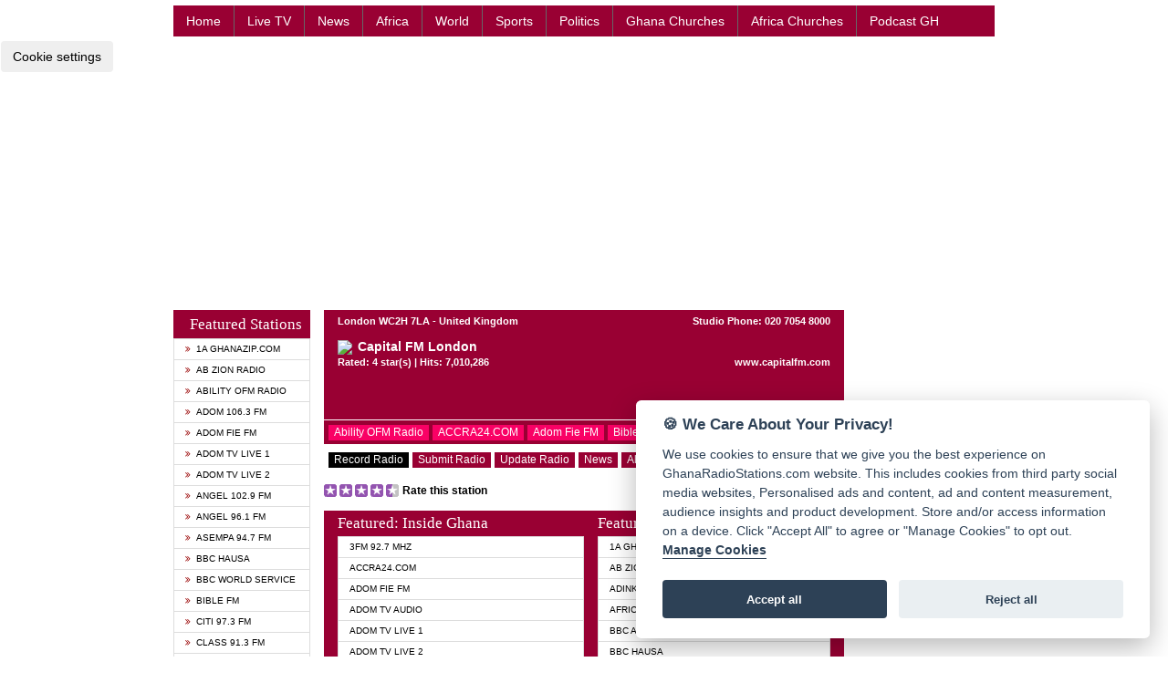

--- FILE ---
content_type: text/html; charset=UTF-8
request_url: https://ghanaradiostations.com/station/capitalfmlondon
body_size: 24830
content:
<!DOCTYPE html>

<html lang="en">



<head>

    <!-- Google AdSense Webtool START GhanaRadioTV.com -->
<script async src="https://pagead2.googlesyndication.com/pagead/js/adsbygoogle.js?client=ca-pub-8056307156935078"
     crossorigin="anonymous"></script>
    <!-- Google AdSense Webtool END GhanaRadioTV.com -->

    <!-- Page-level Ads START GhanaRadioStations.com -->

    <!-- Page-level Ads END GhanaRadioStations.com -->


    <meta charset="utf-8">

    <meta http-equiv="X-UA-Compatible" content="IE=edge">

    <meta name="viewport" content="width=device-width, initial-scale=1">

    <title>Listen To Capital FM London on GhanaRadioStations.com</title>

    <meta name="description" content="Enjoy all your favourites Ghana Radio Stations on GhanaRadioStations.com">

    <meta name="keywords" content="Ghana Radio Stations, record online radio, ghana radio stations, global Internet radio stations, record internet radio, Radio Station Ripper, Radio Station Recorder, download Internet Radio, Record Shoutcast and Icecast Stream Free, ghana radio stations, modern ghana radio, adom fm ghana, peace fm ghana, ghana live tv, ghana music gospel, ghanaweb music, ghana gospel music, ghana tv stations, online radio, ghana waves radio, ghana web radio, mogpa radio ghana, ghanaweb online radio stations, ghanawaves radio, adom fm ghana, peace fm ghana, ghana live tv, ghana music gospel, ghanaweb music, ghana gospel music, ghana tv stations, online radio, ghana waves radio, ghana web radio, mogpa radio ghana, ghanaweb online radio stations, ghanawaves radio">

    <meta name="author" content="OFMcomputerWorld.com - WWW.OFMTV.COM">


    <link rel="shortcut icon" href="https://ghanaradiostations.com/images/favicon.ico" type="image/x-icon">
    <link rel="icon" href="https://ghanaradiostations.com/images/animated_favicon1.gif" type="image/gif">


       <!-- cookie consent setup consent -->
    <script src="/consent/cookie.js" defer></script>
    <link rel="stylesheet" href="/consent/cookie.css" media="print" onload="this.media='all'">
    <!-- cookie consent setup consent done -->


    <!-- Android Nokia and Apple iPhone icons -->

    <link rel="apple-touch-icon" href="https://ghanaradiostations.com/images/default-icon.png" />

    <link rel="apple-touch-icon-precomposed" href="https://ghanaradiostations.com/images/default-icon.png" />

    <link rel="apple-touch-icon" sizes="57x57" href="https://ghanaradiostations.com/images/57.png">

    <link rel="apple-touch-icon" sizes="76x76" href="https://ghanaradiostations.com/images/76.png">

    <link rel="apple-touch-icon" sizes="96x96" href="https://ghanaradiostations.com/images/96.png" />

    <link rel="apple-touch-icon" sizes="120x120" href="https://ghanaradiostations.com/images/120.png">

    <link rel="apple-touch-icon" sizes="144x144" href="https://ghanaradiostations.com/images/144.png" />

    <link rel="apple-touch-icon" sizes="152x152" href="https://ghanaradiostations.com/images/152.png">

    <link rel="apple-touch-icon" sizes="180x180" href="https://ghanaradiostations.com/images/180.png" />

    <link rel="apple-touch-icon" sizes="192x192" href="https://ghanaradiostations.com/images/192.png">

    <link rel="apple-touch-icon" sizes="228x228" href="https://ghanaradiostations.com/images/228.png" />

    <link rel="apple-touch-icon" sizes="512x512" href="https://ghanaradiostations.com/images/512.png">

    <link rel="apple-touch-icon" sizes="1024x1024" href="https://ghanaradiostations.com/images/1024.png">

    <link rel="apple-touch-icon" sizes="1536x1536" href="https://ghanaradiostations.com/images/1536.png" />


    <!-- cookie consent setup consent -->
    <script src="/consent/cookie.js" defer></script>
    <link rel="stylesheet" href="/consent/cookie.css" media="print" onload="this.media='all'">
    <!-- cookie consent setup consent done -->


    <!-- SplashScreen -->
    <meta property="og:image" content="https://ghanaradiostations.com/images/ghana_radio_stations.jpg" />
    <meta property="og:image:secure_url" content="https://ghanaradiostations.com/images/ghana_radio_stations.jpg" />
    <!-- end SplashScreen -->

    <!-- FACEBOOK -->
    <meta property="og:title" content="Listen To All Ghana Radio Stations on GhanaRadioStations.com" />
    <meta property="og:site_name" content="Listen To All Ghana Radio Stations on GhanaRadioStations.com" />
    <meta property="og:description" content="Enjoy all your favourites Ghana Radio Stations on GhanaRadioStations.com." />
    <meta property="og:url" content="https://ghanaradiostations.com/">
    <meta property="og:author_affiliation" content="OFM Computer World - OFMTV.COM" />
    <meta property="og:image" content="https://ghanaradiostations.com/images/ghana_radio_stations.jpg" />
    <meta property="og:type" content="website" />
    <!-- FACEBOOK -->




    <!-- Bootstrap Core CSS -->

    <link href="https://ghanaradiostations.com/font-awesome/css/font-awesome.min.css" rel="stylesheet" type="text/css" />

    <link href="https://ghanaradiostations.com/css/bootstrap.min.css" rel="stylesheet">



    <link href="https://ghanaradiostations.com/css/social.css" rel="stylesheet">



    <link href="https://ghanaradiostations.com/css/custom.css?r=680" rel="stylesheet" type="text/css" />



    


    <link rel="stylesheet" href="https://ghanaradiostations.com/includes/api2.css" type="text/css">





    <script language="javascript" src="https://ofmcomputer.com/recorded/geoip.php" type="text/javascript"></script>



    <!-- Custom CSS -->

    <style>
        body {

            padding-top: 48px;

            background: url(https://ghanaradiostations.com/images/body_bg_radio.jpg) top center repeat-x !important;
                        /* Required padding for .navbar-fixed-top. Remove if using .navbar-static-top. Change if height of navigation changes. */



            color: #000000 !important;

            
            background: #ffffff;

            
            font-family: arial,helvetica,sans-serif;

            
            font-size: 14px;

                    }



        .labeltext4 {

            color: #000000 !important;

        }

        .navbar-collapse {

            background: #990033 !important;

        }

        .navbar-header {

            background: #990033 !important;

        }

        .leftblock h4 {

            background: #990033 !important;

        }

        .navbar-inverse .navbar-nav>li>a {

            color: #ffffff !important;

        }

        .radio_stations_heading,
        .radio_stations_footer {

            background: #990033 !important;

        }

        .radio_stations a.list-group-item,
        button.list-group-item {

            color: #ffffff;

        }

        .radio_station_list h2 {

            color: #ffffff !important;

        }

        .radio_stations_heading h2,
        .musicAlbum {

            color: #ffffff !important;

        }

        .midblock .radio_station_list,
        .midblock .ad,
        .album {

            background: #990033 !important;

        }

        .radio_player {

            background: #990033 !important;

        }

        .labeltext1,
        .labeltext3 {

            color: #ffffff !important;

        }

        .list-group-item.active,
        .list-group-item.active:focus,
        .list-group-item.active:hover {
            background: #f90165 !important
        }

        .midblock .header_nvi a,
        .submitMusic {

            color: #ffffff !important;

        }

        .midblock .header_nvi a,
        .submitMusic {

            background: #990033 !important;

        }

        .header_nvi {

            background: #ffffff !important;

        }

        a.list-group-item,
        #content_area a {

            color: #000000 !important;

        }

        .radiocontent a.list-group-item,
        button.list-group-item {

            text-transform: uppercase;

            font-size: 10px;

        }
    </style>



    <!-- HTML5 Shim and Respond.js IE8 support of HTML5 elements and media queries -->

    <!-- WARNING: Respond.js doesn't work if you view the page via file:// -->

    <!--[if lt IE 9]>

        <script src="https://oss.maxcdn.com/libs/html5shiv/3.7.0/html5shiv.js"></script>

        <script src="https://oss.maxcdn.com/libs/respond.js/1.4.2/respond.min.js"></script>

    <![endif]-->





    <!--<script language="JavaScript" src="includes/radio.js"></script>-->

    <script type="text/javascript" >
function GetXmlHttpObject()
{
	var objXMLHttp=null;
	if(window.XMLHttpRequest)
	{
		objXMLHttp=new XMLHttpRequest();
	}
	else if(window.ActiveXObject)
	{
		try{
			objXMLHttp=new ActiveXObject("Msxml2.XMLHTTP");
			}
		catch(e)
		{
			try{objXMLHttp=new ActiveXObject("Microsoft.XMLHTTP");}
			catch(e){}
		}
	}
	return objXMLHttp;
}
function ajax(para,id)
{
	var xmlHttp;xmlHttp=GetXmlHttpObject();
	if(xmlHttp==null)
	{
		alert("Browser does not support HTTP Request")
		return false;
	}
	var url;
	if(para.indexOf("?")>0)
	{
		url=para+"&sids="+Math.random();
	}
	else
	{
		url=para;
	}
	xmlHttp.onreadystatechange=function(){if(xmlHttp.readyState==4||xmlHttp.readyState=="complete"){document.getElementById(id).innerHTML=xmlHttp.responseText;}}
	xmlHttp.open("GET",url,true);xmlHttp.send(null);
}

function Window(link,wn)
{
	newWindow=open(link,wn,"width=550,height=500,status=no,toolbar=no,menubar=no,resizable=no,scrollbars=yes")
	
}




function Window2(link,wn){newWindow=open(link,wn,"width=380,height=500,status=no,toolbar=no,menubar=no,resizable=no,scrollbars=yes")}
function jukebox(link,wn){newWindow=open(link,wn,"width=470,height=602,status=no,toolbar=no,menubar=no,resizable=no,scrollbars=no")}
function loadobjects(id){window.history.pushState('object','','?radio_id='+id);}
function showplayer(txt){ajax('https://ghanaradiostations.com/player/mp3player.php?f='+txt,'content_area');}
function showplayer1(txt){ajax('https://ghanaradiostations.com/player/mp3player.php?s=1&f='+txt,'SitePlayers');}
function showplayer2(txt){ajax('https://ghanaradiostations.com/player/mp3player.php?s=2&f='+txt,'SitePlayers');}


///////////////////////////////////////////////////////////////////////////////////////////////////////////////////////////////////
function ajaxAlbumsCategories(v)
{
		//alert(v);
		$.ajax({
	   url: 'https://ghanaradiostations.com/showalbumsCategories.php',
	   type: "POST",
	   data: "radio_id="+v,
	   success: function(msg){
				//alert(msg);
		   if(msg != ''){
				
				//var arr=msg.split(","); 
				/*for (var i = 0; i < arr.length; i++)
				{
					var jj = arr[i];*/
					
				/*}*/
				
				$('#album').html(msg);

				/*alert("Selected rows successfully deleted.");
				//$(qohID+val).val(msg);
				location.reload();*/
				
		   }
	   }
	 });
	
}

function ajaxAlbums(v)
{
		//alert(v);
		$.ajax({
	   url: 'https://ghanaradiostations.com/showalbums.php',
	   type: "POST",
	   data: "acid="+v,
	   success: function(msg){
				//alert(msg);
		   if(msg != ''){
				
				//var arr=msg.split(","); 
				/*for (var i = 0; i < arr.length; i++)
				{
					var jj = arr[i];*/
					
				/*}*/
				
				$('#content_area').html(msg);

				/*alert("Selected rows successfully deleted.");
				//$(qohID+val).val(msg);
				location.reload();*/
				
		   }
	   }
	 });
	
}

function ajaxAlbumSongs(v,catId)
{
		//alert(v);
		$.ajax({
	   url: 'https://ghanaradiostations.com/showalbumSongs.php',
	   type: "POST",
	   data: "aid="+v+"&catId="+catId,
	   success: function(msg){
				//alert(msg);
		   if(msg != ''){
				
				//var arr=msg.split(","); 
				/*for (var i = 0; i < arr.length; i++)
				{
					var jj = arr[i];*/
					
				/*}*/
				
				$('#content_area').html(msg);

				/*alert("Selected rows successfully deleted.");
				//$(qohID+val).val(msg);
				location.reload();*/
				
		   }
	   }
	 });
	
}




function ajaxStationRating(stid,rate)
{
	//alert(stid);
	
	//alert(rate);
	
		$.ajax({
	   url: 'https://ghanaradiostations.com/saveStationRating.php',
	   type: "POST",
	   data: "stid="+stid+"&rate="+rate,
	   success: function(msg){
				//alert(msg);
		   if(msg != '')
		   {
				$('#txtHint').html(msg);
			}
	   }
	 });
	
}



function ajaxIndexpageSearch(val)
{
	//alert(stid);
	
	//alert(rate);
	
		$.ajax({
	   url: 'https://ghanaradiostations.com/indexPageSearch.php',
	   type: "POST",
	   data: "val="+val,
	   success: function(msg){
				//alert(msg);
		   if(msg != '')
		   {
				$('#search').html(msg);
			}
	   }
	 });
	
}

</script>














    <!-- TABOOLA HEADER CODE START HERE -->

    <!-- TABOOLA HEADER CODE END HERE -->



</head>



<body>

    <div id="cookieSettings">
        <button type="button" class="btn blackBtn mr-3" data-cc="c-settings">Cookie settings</button>
    </div>



    <!-- Navigation -->

    <nav class="navbar navbar-inverse navbar-fixed-top centered" role="navigation">

        <div class="container">

            <!-- Brand and toggle get grouped for better mobile display -->

            <div class="navbar-header">

                <button type="button" class="navbar-toggle" data-toggle="collapse" data-target="#bs-example-navbar-collapse-1">

                    <span class="sr-only">Toggle navigation</span>

                    <span class="icon-bar"></span>

                    <span class="icon-bar"></span>

                    <span class="icon-bar"></span>

                </button>



            </div>

            <!-- Collect the nav links, forms, and other content for toggling -->

            <div class="collapse navbar-collapse" id="bs-example-navbar-collapse-1">



                <ul class="nav navbar-nav">

                    <li>

                        <a href="https://www.GhanaRadioStations.com/">Home</a>

                    </li>

                    <li>

                        <a target="_blank" href="https://ofmtv.com">Live TV</a>

                    </li>

                    
                    <li>

                        <a target="_blank" href="http://ghanasky.com/category/news/">News</a>

                    </li>

                    <li>

                        <a target="_blank" href="http://ghanasky.com/category/africa-news/">Africa</a>

                    </li>
                    <li>

                        <a target="_blank" href="http://ghanasky.com/category/world/">World</a>

                    </li>

                    <li>

                        <a target="_blank" href="http://ghanasky.com/category/sports/">Sports</a>

                    </li>

                    <li>

                        <a target="_blank" href="http://ghanasky.com/category/politics/">Politics</a>

                    </li>
                    <li>

                        <a target="_blank" href="https://ghanachurch.com/">Ghana Churches</a>

                    </li>

                    <!-- <li>

                        <a target="_blank" href="">Business</a>

                    </li> -->

                    <li>

                        <a target="_blank" href="https://africachurches.com/">Africa Churches</a>

                    </li>

                    <li>

                        <a target="_blank" href="https://podcastgh.com/" class="no_rborder">Podcast GH</a>

                    </li>

                </ul>



            </div>


            <!-- /.navbar-collapse -->

        </div>

        <!-- /.container -->

    </nav>



    <!-- Page Content -->

    <div class="container">



        <div class="row">

            <div class="col-lg-12 headeradbox">

                <div class="adbox" align="center">

                    


                    <!-- TOP ADVERT1 START HERE --> 

<!-- TOP ADVERT1 END HERE -->
<!-- TOP ADVERT2 START HERE -->
<!-- ADSENSE HEADER CODE START HERE -->
<script async src="https://pagead2.googlesyndication.com/pagead/js/adsbygoogle.js"></script>
<!-- AfricaRadios AutoAds -->
<ins class="adsbygoogle"
     style="display:block"
     data-ad-client="ca-pub-8056307156935078"
     data-ad-slot="3590073338"
     data-ad-format="auto"
     data-full-width-responsive="true"></ins>
<script>
     (adsbygoogle = window.adsbygoogle || []).push({});
</script>
<!-- ADSENSE HEADER CODE END HERE -->
<!-- TOP ADVERT2 END HERE -->


                </div>

            </div>

            <div class="col-lg-12 radiocontent">

                <div class="col-md-2 nopadding leftblock">

                    <h4>Featured Stations</h4>



                    <div class="list-group">





                        


                                
                                    <a href="https://ghanaradiostations.com/station/1aghanazipcom" class="list-group-item"><i class="fa fa-angle-double-right"></i>1A GhanaZip.com</a>

                                


                            


                                
                                    <a href="https://ghanaradiostations.com/station/abzionradio" class="list-group-item"><i class="fa fa-angle-double-right"></i>AB Zion Radio</a>

                                


                            


                                
                                    <a href="https://ghanaradiostations.com/station/abilityofmradio" class="list-group-item"><i class="fa fa-angle-double-right"></i>Ability OFM Radio</a>

                                


                            


                                
                                    <a href="https://ghanaradiostations.com/station/adom1063fm" class="list-group-item"><i class="fa fa-angle-double-right"></i>Adom 106.3 FM</a>

                                


                            


                                
                                    <a href="https://ghanaradiostations.com/station/adomfiefm" class="list-group-item"><i class="fa fa-angle-double-right"></i>Adom Fie FM</a>

                                


                            


                                
                                    <a href="https://ghanaradiostations.com/station/adomtvlive1" class="list-group-item"><i class="fa fa-angle-double-right"></i>Adom TV Live 1</a>

                                


                            


                                
                                    <a href="https://ghanaradiostations.com/station/adomtvlive2" class="list-group-item"><i class="fa fa-angle-double-right"></i>Adom TV Live 2</a>

                                


                            


                                
                                    <a href="https://ghanaradiostations.com/station/angel1029fm" class="list-group-item"><i class="fa fa-angle-double-right"></i>Angel 102.9 FM</a>

                                


                            


                                
                                    <a href="https://ghanaradiostations.com/station/angel961fm" class="list-group-item"><i class="fa fa-angle-double-right"></i>Angel 96.1 FM</a>

                                


                            


                                
                                    <a href="https://ghanaradiostations.com/station/asempa947fm" class="list-group-item"><i class="fa fa-angle-double-right"></i>Asempa 94.7 FM</a>

                                


                            


                                
                                    <a href="https://ghanaradiostations.com/station/bbchausa" class="list-group-item"><i class="fa fa-angle-double-right"></i>BBC Hausa</a>

                                


                            


                                
                                    <a href="https://ghanaradiostations.com/station/bbcworldservice" class="list-group-item"><i class="fa fa-angle-double-right"></i>BBC World Service</a>

                                


                            


                                
                                    <a href="https://ghanaradiostations.com/station/biblefm" class="list-group-item"><i class="fa fa-angle-double-right"></i>Bible FM</a>

                                


                            


                                
                                    <a href="https://ghanaradiostations.com/station/citi973fm" class="list-group-item"><i class="fa fa-angle-double-right"></i>Citi 97.3 FM</a>

                                


                            


                                
                                    <a href="https://ghanaradiostations.com/station/class913fm" class="list-group-item"><i class="fa fa-angle-double-right"></i>Class 91.3 FM</a>

                                


                            


                                
                                    <a href="https://ghanaradiostations.com/station/evangelistfm" class="list-group-item"><i class="fa fa-angle-double-right"></i>Evangelist FM</a>

                                


                            


                                
                                    <a href="https://ghanaradiostations.com/station/fox979fm" class="list-group-item"><i class="fa fa-angle-double-right"></i>Fox 97.9 FM</a>

                                


                            


                                
                                    <a href="https://ghanaradiostations.com/station/ghanachurchfm" class="list-group-item"><i class="fa fa-angle-double-right"></i>Ghana Church FM</a>

                                


                            


                                
                                    <a href="https://ghanaradiostations.com/station/ghanawaves" class="list-group-item"><i class="fa fa-angle-double-right"></i>Ghana Waves</a>

                                


                            


                                
                                    <a href="https://ghanaradiostations.com/station/hello1013fm" class="list-group-item"><i class="fa fa-angle-double-right"></i>Hello 101.3 FM</a>

                                


                            


                                
                                    <a href="https://ghanaradiostations.com/station/highliferadio" class="list-group-item"><i class="fa fa-angle-double-right"></i>Highlife Radio</a>

                                


                            


                                
                                    <a href="https://ghanaradiostations.com/station/hitz1039fm" class="list-group-item"><i class="fa fa-angle-double-right"></i>Hitz 103.9 FM</a>

                                


                            


                                
                                    <a href="https://ghanaradiostations.com/station/hot939fm" class="list-group-item"><i class="fa fa-angle-double-right"></i>Hot 93.9 FM</a>

                                


                            


                                
                                    <a href="https://ghanaradiostations.com/station/joyfm997mhz" class="list-group-item"><i class="fa fa-angle-double-right"></i>Joy FM 99.7 MHz</a>

                                


                            


                                
                                    <a href="https://ghanaradiostations.com/station/joynewstv" class="list-group-item"><i class="fa fa-angle-double-right"></i>Joy News TV</a>

                                


                            


                                
                                    <a href="https://ghanaradiostations.com/station/kapital971fm" class="list-group-item"><i class="fa fa-angle-double-right"></i>Kapital 97.1 FM</a>

                                


                            


                                
                                    <a href="https://ghanaradiostations.com/station/luv995fm" class="list-group-item"><i class="fa fa-angle-double-right"></i>Luv 99.5 FM</a>

                                


                            


                                
                                    <a href="https://ghanaradiostations.com/station/metro941fm" class="list-group-item"><i class="fa fa-angle-double-right"></i>Metro 94.1 FM</a>

                                


                            


                                
                                    <a href="https://ghanaradiostations.com/station/mogparadio1" class="list-group-item"><i class="fa fa-angle-double-right"></i>MOGPA Radio 1</a>

                                


                            


                                
                                    <a href="https://ghanaradiostations.com/station/nhyira1045fm" class="list-group-item"><i class="fa fa-angle-double-right"></i>Nhyira 104.5 FM</a>

                                


                            


                                
                                    <a href="https://ghanaradiostations.com/station/nhyirafiefm" class="list-group-item"><i class="fa fa-angle-double-right"></i>Nhyira Fie FM</a>

                                


                            


                                
                                    <a href="https://ghanaradiostations.com/station/okay1017fm" class="list-group-item"><i class="fa fa-angle-double-right"></i>Okay 101.7 FM</a>

                                


                            


                                
                                    <a href="https://ghanaradiostations.com/station/oman1071fm" class="list-group-item"><i class="fa fa-angle-double-right"></i>Oman 107.1 FM</a>

                                


                            


                                
                                    <a href="https://ghanaradiostations.com/station/onuafm951mhz" class="list-group-item"><i class="fa fa-angle-double-right"></i>Onua FM 95.1 Mhz</a>

                                


                            


                                
                                    <a href="https://ghanaradiostations.com/station/otec1029fm" class="list-group-item"><i class="fa fa-angle-double-right"></i>Otec 102.9 FM</a>

                                


                            


                                
                                    <a href="https://ghanaradiostations.com/station/oyerepa1007fm" class="list-group-item"><i class="fa fa-angle-double-right"></i>Oyerepa 100.7 FM</a>

                                


                            


                                
                                    <a href="https://ghanaradiostations.com/station/peace1043fm" class="list-group-item"><i class="fa fa-angle-double-right"></i>Peace 104.3 FM</a>

                                


                            


                                
                                    <a href="https://ghanaradiostations.com/station/psalmsfm" class="list-group-item"><i class="fa fa-angle-double-right"></i>Psalms FM</a>

                                


                            


                                
                                    <a href="https://ghanaradiostations.com/station/sankofaradio" class="list-group-item"><i class="fa fa-angle-double-right"></i>Sankofa Radio</a>

                                


                            








                    </div>







                </div>



                <div class="col-md-8 midblock">



                    <div id="SitePlayers">



                        <div class="col-md-12 radio_player">
    <div class="col-md-12 nopadding">
        <div class="col-md-6 station nopadding">
            <p class="labeltext1">London WC2H 7LA - United Kingdom</p>
        </div>
        <div class="col-md-6 contact nopadding">
            <p class="labeltext1">Studio Phone: 020 7054 8000</p>
        </div>
    </div>
    <div class="col-md-12 radioname nopadding">
        <img src="https://ghanaradiostations.com/flags/24x24/gb.png" class="img-responsive displayinilne marginright6" /><span class="labeltext3 displayinilne">Capital FM London</span>
    </div>
    <div class="col-md-12 hitcount nopadding">
        <div class="col-md-6 nopadding">
            <p class="labeltext1"> Rated: 4 star(s) | Hits: 7,010,285</p>
        </div>
        <div class="col-md-6 sitelink nopadding">
            <p class="labeltext1"><a class="labeltext1" style="color:#FFFFFF" href="http://www.capitalfm.com" target="_blank">www.capitalfm.com</a></p>
        </div>
    </div>
    <div class="col-md-12 radio_iframe nopadding">

        
                

       <!-- NEW CODES FOR FETCHING RADIO  -->

                                                                                                                                                                                                                                                    

        
        <iframe allowtransparency="1" width="100%" height="35" frameborder="0" scrolling="no" src="https://ghanaradiostations.com/player/radio.php?radio_id=277&stop="></iframe>


            
        <!-- NEW CODES FOR FETCHING RADIO  -->


            </div>
</div>

<div class="special col-md-12">

    
            <a title="Ability OFM Radio" href="https://ghanaradiostations.com/station/abilityofmradio">Ability OFM Radio</a>

    
            <a title="ACCRA24.COM" href="https://ghanaradiostations.com/station/accra24com">ACCRA24.COM</a>

    
            <a title="Adom Fie FM" href="https://ghanaradiostations.com/station/adomfiefm">Adom Fie FM</a>

    
            <a title="Bible FM" href="https://ghanaradiostations.com/station/biblefm">Bible FM</a>

    
            <a title="Nhyira Fie FM" href="https://ghanaradiostations.com/station/nhyirafiefm">Nhyira Fie FM</a>

    
            <a title="Psalms FM" href="https://ghanaradiostations.com/station/psalmsfm">Psalms FM</a>

    
</div>


                    </div>







                    <div class="header_nvi col-md-12" style="margin-top:4px;">

                        <a title="radio player" style=" background:#000000 !important;" href="javascript:void(0);" onClick="Window('https://ghanaradiostations.com/radio_player.php?x=277','player');">Record Radio</a>
                        <a title="Submit station for inclusion" href="javascript:void(0);" onClick="Window('https://ghanaradiostations.com/radio_submit.php','newalbum');">Submit Radio </a>

                        <a title="Submit changes for Capital FM London" href="javascript:void(0);" onClick="Window('https://ghanaradiostations.com/radio_update.php?x=277','update');">Update Radio</a>

                        <a title="Top Stories" target="_blank" href="http://ghanasky.com/category/news/">News</a>

                        <a title="Audio Albums" href="javascript:void(0);" onClick="ajaxAlbumsCategories('277');">Albums</a>

                        <a title="Submit feeback for Capital FM London" href="javascript:void(0);" onClick="Window('https://ghanaradiostations.com/support.php?x=277','update');">Submit Feedback</a>

                        <a title="Sign In" href="javascript:void(0);"  onClick="Window('https://ghanaradiostations.com/login.php?x=277','update');" >Sign In</a>

                    </div>





                    <div id="album" class="col-md-12 nopadding">



                        <div class="col-md-12 rating-search-section margintop10 nopadding">

                            <div id="txtHint" class="col-md-6 rating nopadding">



                                


                                <img src="https://ghanaradiostations.com/rating/4.5.gif" usemap="#Map" border="0">





                                <span class="labeltext4">Rate this station</span>

                            </div>

                            <div class="col-md-6 search nopadding">

                                
                                <input name="ssearch" style="width:195px;margin-right:8px;" id="ssearch" onKeyPress="ajaxIndexpageSearch(this.value);" value="search to find a station..." size="30" onFocus="if (this.value == 'search to find a station...') {this.value = '';}" onBlur="if (this.value == '') {this.value = 'search to find a station...';}" type="text">



                            </div>

                        </div>



                        <div id="search">

                            <div class="col-md-12 radio_station_list margintop10">



                                <div class="col-md-6 radio_station_inside_ghana nopadding">

                                    <h2>Featured: Inside Ghana</h2>



                                    <div class="list-group">



                                        




                                                <a href="https://ghanaradiostations.com/station/3fm927mhz" class="list-group-item ">3FM 92.7 Mhz</a>



                                            




                                                <a href="https://ghanaradiostations.com/station/accra24com" class="list-group-item ">ACCRA24.COM</a>



                                            




                                                <a href="https://ghanaradiostations.com/station/adomfiefm" class="list-group-item ">Adom Fie FM</a>



                                            




                                                <a href="https://ghanaradiostations.com/station/adomtvaudio" class="list-group-item ">Adom TV Audio</a>



                                            




                                                <a href="https://ghanaradiostations.com/station/adomtvlive1" class="list-group-item ">Adom TV Live 1</a>



                                            




                                                <a href="https://ghanaradiostations.com/station/adomtvlive2" class="list-group-item ">Adom TV Live 2</a>



                                            




                                                <a href="https://ghanaradiostations.com/station/agoo969fm" class="list-group-item ">Agoo 96.9 FM</a>



                                            




                                                <a href="https://ghanaradiostations.com/station/akantwibibleradio" class="list-group-item ">Akan Twi Bible Radio</a>



                                            




                                                <a href="https://ghanaradiostations.com/station/angel1029fm" class="list-group-item ">Angel 102.9 FM</a>



                                            




                                                <a href="https://ghanaradiostations.com/station/angel955fmtakoradi" class="list-group-item ">Angel 95.5 FM Takoradi</a>



                                            




                                                <a href="https://ghanaradiostations.com/station/angelfmsunyani" class="list-group-item ">Angel FM Sunyani</a>



                                            




                                                <a href="https://ghanaradiostations.com/station/ark1071fm" class="list-group-item ">Ark 107.1 FM</a>



                                            




                                                <a href="https://ghanaradiostations.com/station/ashh1011fm" class="list-group-item ">Ashh 101.1 FM</a>



                                            




                                                <a href="https://ghanaradiostations.com/station/biblefm" class="list-group-item ">Bible FM</a>



                                            




                                                <a href="https://ghanaradiostations.com/station/cheers1005fm" class="list-group-item ">Cheers 100.5 FM</a>



                                            




                                                <a href="https://ghanaradiostations.com/station/cititv" class="list-group-item ">Citi TV</a>



                                            




                                                <a href="https://ghanaradiostations.com/station/darlingfm909mhz" class="list-group-item ">Darling FM 90.9 MHz</a>



                                            




                                                <a href="https://ghanaradiostations.com/station/evangelistfm" class="list-group-item ">Evangelist FM</a>



                                            




                                                <a href="https://ghanaradiostations.com/station/evangelistoduroradio" class="list-group-item ">Evangelist Oduro Radio</a>



                                            




                                                <a href="https://ghanaradiostations.com/station/flyfmgh" class="list-group-item ">Fly FM Gh</a>



                                            




                                                <a href="https://ghanaradiostations.com/station/foxfmtakoradi" class="list-group-item ">Fox FM Takoradi</a>



                                            




                                                <a href="https://ghanaradiostations.com/station/gbcuniiqfm957" class="list-group-item ">GBC Uniiq FM 95.7</a>



                                            




                                                <a href="https://ghanaradiostations.com/station/gbcvoltastar915fm" class="list-group-item ">GBC Volta Star 91.5FM</a>



                                            




                                                <a href="https://ghanaradiostations.com/station/happy989fm" class="list-group-item ">Happy 98.9 FM</a>



                                            




                                                <a href="https://ghanaradiostations.com/station/joynewstvaudio" class="list-group-item ">Joy News TV Audio</a>



                                            




                                                <a href="https://ghanaradiostations.com/station/kasapa1025fm" class="list-group-item ">Kasapa 102.5 FM</a>



                                            




                                                <a href="https://ghanaradiostations.com/station/kessben933fm" class="list-group-item ">Kessben 93.3 FM</a>



                                            




                                                <a href="https://ghanaradiostations.com/station/mogparadio2" class="list-group-item ">MOGPA Radio 2</a>



                                            




                                                <a href="https://ghanaradiostations.com/station/mogpatv" class="list-group-item ">MOGPA TV</a>



                                            




                                                <a href="https://ghanaradiostations.com/station/montiefm1001" class="list-group-item ">Montie FM 100.1</a>



                                            




                                                <a href="https://ghanaradiostations.com/station/napradio901fm" class="list-group-item ">NAP Radio 90.1 FM</a>



                                            




                                                <a href="https://ghanaradiostations.com/station/neat1009fm" class="list-group-item ">Neat 100.9 FM</a>



                                            




                                                <a href="https://ghanaradiostations.com/station/net2tvradio" class="list-group-item ">Net2 TV Radio</a>



                                            




                                                <a href="https://ghanaradiostations.com/station/nhyirafiefm" class="list-group-item ">Nhyira Fie FM</a>



                                            




                                                <a href="https://ghanaradiostations.com/station/ofmtv" class="list-group-item ">OFMTV</a>



                                            




                                                <a href="https://ghanaradiostations.com/station/power979fm" class="list-group-item ">Power 97.9 FM</a>



                                            




                                                <a href="https://ghanaradiostations.com/station/psalmsfm" class="list-group-item ">Psalms FM</a>



                                            




                                                <a href="https://ghanaradiostations.com/station/radiogold905" class="list-group-item ">Radio Gold 90.5</a>



                                            




                                                <a href="https://ghanaradiostations.com/station/rainbowradio875fm" class="list-group-item ">RainbowRadio 87.5FM</a>



                                            




                                                <a href="https://ghanaradiostations.com/station/resurrectionpowerghana" class="list-group-item ">Resurrection Power Ghana</a>



                                            




                                                <a href="https://ghanaradiostations.com/station/sandcityradio889" class="list-group-item ">Sandcity Radio 88.9</a>



                                            




                                                <a href="https://ghanaradiostations.com/station/schwarfm" class="list-group-item ">Schwar FM</a>



                                            




                                                <a href="https://ghanaradiostations.com/station/sikka895fm" class="list-group-item ">Sikka 89.5 FM</a>



                                            




                                                <a href="https://ghanaradiostations.com/station/silver983fm" class="list-group-item ">Silver 98.3 FM</a>



                                            




                                                <a href="https://ghanaradiostations.com/station/starr1035fm" class="list-group-item ">Starr 103.5 FM</a>



                                            




                                                <a href="https://ghanaradiostations.com/station/yfmaccra1079mhz" class="list-group-item ">YFM Accra 107.9MHz</a>



                                            




                                                <a href="https://ghanaradiostations.com/station/yfmkumasi1025mhz" class="list-group-item ">YFM Kumasi 102.5MHz</a>



                                            




                                                <a href="https://ghanaradiostations.com/station/yfmtakoradi979mhz" class="list-group-item ">YFM Takoradi 97.9MHz</a>



                                            




                                    </div>





                                </div>





                                <div class="col-md-6 radio_station_outside_ghana">

                                    <h2>Featured: Outside Ghana</h2>

                                    <div class="list-group">



                                        


                                                <a href="https://ghanaradiostations.com/station/1aghanazipcom" class="list-group-item ">1A GhanaZip.com</a>



                                            


                                                <a href="https://ghanaradiostations.com/station/abzionradio" class="list-group-item ">AB Zion Radio</a>



                                            


                                                <a href="https://ghanaradiostations.com/station/adinkratvny" class="list-group-item ">Adinkra TV NY</a>



                                            


                                                <a href="https://ghanaradiostations.com/station/africradiouk" class="list-group-item ">Afric Radio UK</a>



                                            


                                                <a href="https://ghanaradiostations.com/station/bbcasiannetwork" class="list-group-item ">BBC Asian Network</a>



                                            


                                                <a href="https://ghanaradiostations.com/station/bbchausa" class="list-group-item ">BBC Hausa</a>



                                            


                                                <a href="https://ghanaradiostations.com/station/bbcradio1" class="list-group-item ">BBC Radio 1</a>



                                            


                                                <a href="https://ghanaradiostations.com/station/bbcradio6music" class="list-group-item ">BBC Radio 6 Music</a>



                                            


                                                <a href="https://ghanaradiostations.com/station/bbcworldservice" class="list-group-item ">BBC World Service</a>



                                            


                                                <a href="https://ghanaradiostations.com/station/cnnradio" class="list-group-item ">CNN Radio</a>



                                            


                                                <a href="https://ghanaradiostations.com/station/dapradio" class="list-group-item ">Dap Radio</a>



                                            


                                                <a href="https://ghanaradiostations.com/station/dunamisradio" class="list-group-item ">Dunamis Radio</a>



                                            


                                                <a href="https://ghanaradiostations.com/station/dunamistv" class="list-group-item ">Dunamis TV</a>



                                            


                                                <a href="https://ghanaradiostations.com/station/emmanueltv" class="list-group-item ">Emmanuel TV</a>



                                            


                                                <a href="https://ghanaradiostations.com/station/ghanatoday" class="list-group-item ">Ghana Today</a>



                                            


                                                <a href="https://ghanaradiostations.com/station/ghtvhollandradio" class="list-group-item ">GHtv Holland Radio</a>



                                            


                                                <a href="https://ghanaradiostations.com/station/kanyewestdonda" class="list-group-item ">Kanye West - Donda</a>



                                            


                                                <a href="https://ghanaradiostations.com/station/praisesradio" class="list-group-item ">Praises Radio</a>



                                            


                                                <a href="https://ghanaradiostations.com/station/radiohamburg" class="list-group-item ">Radio Hamburg</a>



                                            


                                                <a href="https://ghanaradiostations.com/station/rfifmradioenglish" class="list-group-item ">RFI FM Radio English</a>



                                            


                                                <a href="https://ghanaradiostations.com/station/sourcesradiouk" class="list-group-item ">Sources Radio UK</a>



                                            


                                                <a href="https://ghanaradiostations.com/station/thebeat999fmlagos" class="list-group-item ">The Beat 99.9 FM Lagos</a>



                                            




                                    </div>





                                </div>

                            </div>



                        </div> <!-- search -->



                    </div> <!-- album -->







                    <div class="col-md-12 ad">

                        <div align="center" class="col-md-12 adbox">





                            


                            <script async src="//pagead2.googlesyndication.com/pagead/js/adsbygoogle.js"></script>
<!-- RecordFMradio (Auto1) -->
<ins class="adsbygoogle"
     style="display:inline-block;min-width:200px;max-width:540px;width:100%;height:280px"
     data-ad-client="ca-pub-8056307156935078"
     data-ad-slot="6223586140"></ins>
<script>
(adsbygoogle = window.adsbygoogle || []).push({});
</script>
<!-- AdSense Horizontal GHradios2 (Auto Link) -->

<!-- MIDDLE_ADVERT 4 START HERE -->
                <script async src="//pagead2.googlesyndication.com/pagead/js/adsbygoogle.js"></script>
                <!-- GhanaFMradio Auto1 -->
                <ins id="MIDDLEADVERT4" class="adsbygoogle" style="display:block" data-ad-client="ca-pub-8056307156935078" data-ad-slot="1059333135" data-ad-format="auto"></ins>
                <script>
                    (adsbygoogle = window.adsbygoogle || []).push({});
                </script>
<!-- MIDDLE_ADVERT4 END HERE -->


                        </div>

                    </div>

                </div>

                <div align="center" class="col-md-2 rightblock adbox nopadding">

                    


                    <script async src="//pagead2.googlesyndication.com/pagead/js/adsbygoogle.js"></script>
<!-- RecordFMradio (Auto2) -->
<ins class="adsbygoogle"
     style="display:block"
     data-ad-client="ca-pub-8056307156935078"
     data-ad-slot="7700319347"
     data-ad-format="auto"></ins>
<script>
(adsbygoogle = window.adsbygoogle || []).push({});
</script>

<!-- GHradios (Auto Link)START -->

<!-- GHradios (Auto Link)END -->

<a target="_blank" href="https://play.google.com/store/apps/details?id=appinventor.ai_Uwaga7.RecordFMradio&hl=en">
<img border="0" src="https://ghanaradiostations.com/images/google_play_store.png" width="100%" height="40" alt="Get Radio Stations Android Apps on Google Play"></a> 

<a target="_blank" href="https://www.copyrightregistrationservice.com/cgi-bin/affiliates/register.cgi?id=ofmmusic" class="list-group-item"> Just Get Copyright Protection Online!</a>
<a target="_blank" href="https://ghanaradiostations.com/station/adomfiefm" class="list-group-item"> Listen To Adom Fie</a>
<a target="_blank" href="https://ghanaradiostations.com/radio_submit.php" class="list-group-item"> Submit Your Radio</a>


                </div>

            </div>



            <div class="col-md-12 radio_stations">











                <div class="col-md-4 inside_ghana">



                    <div class="col-md-12 radio_stations_heading">



                        <h2>Stations Inside Ghana</h2>







                    </div>





                    
                    <div class="col-md-12 inside_ghana_list">

                        <div class="col-md-6 list-group">



                            


                                <a href="https://ghanaradiostations.com/station/01radio" class="list-group-item">01 Radio</a>



                            


                                <a href="https://ghanaradiostations.com/station/03fm" class="list-group-item">03 FM</a>



                            


                                <a href="https://ghanaradiostations.com/station/1ashantiradio" class="list-group-item">1 Ashanti Radio</a>



                            


                                <a href="https://ghanaradiostations.com/station/1familyradio" class="list-group-item">1 Family Radio</a>



                            


                                <a href="https://ghanaradiostations.com/station/123fm997mhz" class="list-group-item">123 FM 99.7 MHz</a>



                            


                                <a href="https://ghanaradiostations.com/station/1figureradio" class="list-group-item">1Figure Radio</a>



                            


                                <a href="https://ghanaradiostations.com/station/1kgchristianradio" class="list-group-item">1KG Christian Radio</a>



                            


                                <a href="https://ghanaradiostations.com/station/21stradio" class="list-group-item">21st Radio</a>



                            


                                <a href="https://ghanaradiostations.com/station/24ghradio9" class="list-group-item">24 Ghradio 9</a>



                            


                                <a href="https://ghanaradiostations.com/station/3fm927mhz" class="list-group-item">3FM 92.7 Mhz</a>



                            


                                <a href="https://ghanaradiostations.com/station/7dsradio" class="list-group-item">7ds Radio</a>



                            


                                <a href="https://ghanaradiostations.com/station/7thdaypentecostalradio" class="list-group-item">7th Day Pentecostal Radio</a>



                            


                                <a href="https://ghanaradiostations.com/station/a1radio1011" class="list-group-item">A1 Radio 101.1</a>



                            


                                <a href="https://ghanaradiostations.com/station/abapafm" class="list-group-item">Abapa FM</a>



                            


                                <a href="https://ghanaradiostations.com/station/abbaagyaradio" class="list-group-item">Abba Agya Radio</a>



                            


                                <a href="https://ghanaradiostations.com/station/abbaradio" class="list-group-item">Abba Radio</a>



                            


                                <a href="https://ghanaradiostations.com/station/abcradio1009mhz" class="list-group-item">ABC Radio 100.9 Mhz</a>



                            


                                <a href="https://ghanaradiostations.com/station/abusua965fm" class="list-group-item">Abusua 96.5 FM</a>



                            


                                <a href="https://ghanaradiostations.com/station/accra1005fm" class="list-group-item">Accra 100.5 FM</a>



                            


                                <a href="https://ghanaradiostations.com/station/accra24com" class="list-group-item">ACCRA24.COM</a>



                            


                                <a href="https://ghanaradiostations.com/station/actionradio" class="list-group-item">Action Radio</a>



                            


                                <a href="https://ghanaradiostations.com/station/actionradiofmgh" class="list-group-item">Action Radio FM GH</a>



                            


                                <a href="https://ghanaradiostations.com/station/adradio" class="list-group-item">AD Radio</a>



                            


                                <a href="https://ghanaradiostations.com/station/adom1063fm" class="list-group-item">Adom 106.3 FM</a>



                            


                                <a href="https://ghanaradiostations.com/station/adomfiefm" class="list-group-item">Adom Fie FM</a>



                            


                                <a href="https://ghanaradiostations.com/station/adomfienews" class="list-group-item">Adom Fie News</a>



                            


                                <a href="https://ghanaradiostations.com/station/adomfmgospel" class="list-group-item">Adom FM Gospel</a>



                            


                                <a href="https://ghanaradiostations.com/station/adomonline" class="list-group-item">Adom Online</a>



                            


                                <a href="https://ghanaradiostations.com/station/adomtvaudio" class="list-group-item">Adom TV Audio</a>



                            


                                <a href="https://ghanaradiostations.com/station/adomtvlive1" class="list-group-item">Adom TV Live 1</a>



                            


                                <a href="https://ghanaradiostations.com/station/adomtvlive2" class="list-group-item">Adom TV Live 2</a>



                            


                                <a href="https://ghanaradiostations.com/station/afaradioonline" class="list-group-item">Afa Radio Online</a>



                            


                                <a href="https://ghanaradiostations.com/station/africachurchesfm" class="list-group-item">Africa Churches FM</a>



                            


                                <a href="https://ghanaradiostations.com/station/africanfmghana" class="list-group-item">African FM Ghana</a>



                            


                                <a href="https://ghanaradiostations.com/station/agradioghana" class="list-group-item">AG Radio Ghana</a>



                            


                                <a href="https://ghanaradiostations.com/station/agendafmonline" class="list-group-item">Agenda FM Online</a>



                            


                                <a href="https://ghanaradiostations.com/station/agoo969fm" class="list-group-item">Agoo 96.9 FM</a>



                            


                                <a href="https://ghanaradiostations.com/station/agyenkwa1059fm" class="list-group-item">Agyenkwa 105.9 FM</a>



                            


                                <a href="https://ghanaradiostations.com/station/ahenfo981fm" class="list-group-item">Ahenfo 98.1 FM</a>



                            


                                <a href="https://ghanaradiostations.com/station/ahotor923fm" class="list-group-item">Ahotor 92.3 FM</a>



                            


                                <a href="https://ghanaradiostations.com/station/akantwibibleradio" class="list-group-item">Akan Twi Bible Radio</a>



                            


                                <a href="https://ghanaradiostations.com/station/akasanoma1018fm" class="list-group-item">Akasanoma 101.8 FM</a>



                            


                                <a href="https://ghanaradiostations.com/station/akinaradio1009fm" class="list-group-item">Akina Radio 100.9 FM</a>



                            


                                <a href="https://ghanaradiostations.com/station/akomapafm893mhz" class="list-group-item">AkomaPa FM 89.3 MHz</a>



                            


                                <a href="https://ghanaradiostations.com/station/akumadantimefm" class="list-group-item">Akumadan Time FM</a>



                            


                                <a href="https://ghanaradiostations.com/station/akwaabaradio981" class="list-group-item">Akwaaba Radio 98.1</a>



                            


                                <a href="https://ghanaradiostations.com/station/akwasiawuahonline" class="list-group-item">Akwasi Awuah Online</a>



                            


                                <a href="https://ghanaradiostations.com/station/alagradio" class="list-group-item">Alag radio</a>



                            


                                <a href="https://ghanaradiostations.com/station/aliveghananews" class="list-group-item">Alive Ghana News</a>



                            


                                <a href="https://ghanaradiostations.com/station/alpharadio1049fm" class="list-group-item">Alpha Radio 104.9FM</a>



                            


                                <a href="https://ghanaradiostations.com/station/ananseradio" class="list-group-item">Ananse Radio</a>



                            


                                <a href="https://ghanaradiostations.com/station/anapua1051fm" class="list-group-item">Anapua 105.1 FM</a>



                            


                                <a href="https://ghanaradiostations.com/station/angel1029fm" class="list-group-item">Angel 102.9 FM</a>



                            


                                <a href="https://ghanaradiostations.com/station/angel955fmtakoradi" class="list-group-item">Angel 95.5 FM Takoradi</a>



                            


                                <a href="https://ghanaradiostations.com/station/angel961fm" class="list-group-item">Angel 96.1 FM</a>



                            


                                <a href="https://ghanaradiostations.com/station/angelfmsunyani" class="list-group-item">Angel FM Sunyani</a>



                            


                                <a href="https://ghanaradiostations.com/station/apollofm" class="list-group-item">Apollo FM</a>



                            


                                <a href="https://ghanaradiostations.com/station/aposglobalonlineradio" class="list-group-item">Aposglobal Online Radio</a>



                            


                                <a href="https://ghanaradiostations.com/station/ark1071fm" class="list-group-item">Ark 107.1 FM</a>



                            


                                <a href="https://ghanaradiostations.com/station/asafo991fm" class="list-group-item">Asafo 99.1 FM</a>



                            


                                <a href="https://ghanaradiostations.com/station/asedawebradio" class="list-group-item">Aseda Web Radio</a>



                            


                                <a href="https://ghanaradiostations.com/station/asempa947fm" class="list-group-item">Asempa 94.7 FM</a>



                            


                                <a href="https://ghanaradiostations.com/station/ashh1011fm" class="list-group-item">Ashh 101.1 FM</a>



                            


                                <a href="https://ghanaradiostations.com/station/assparadio" class="list-group-item">ASSPA Radio</a>



                            


                                <a href="https://ghanaradiostations.com/station/atinka1047fm" class="list-group-item">Atinka 104.7 FM</a>



                            


                                <a href="https://ghanaradiostations.com/station/atlfm1005mhz" class="list-group-item">ATL FM 100.5MHZ</a>



                            


                                <a href="https://ghanaradiostations.com/station/attractivefm" class="list-group-item">Attractive FM</a>



                            


                                <a href="https://ghanaradiostations.com/station/auxfm" class="list-group-item">AUX Fm</a>



                            


                                <a href="https://ghanaradiostations.com/station/azuzafm" class="list-group-item">Azuza FM</a>



                            


                                <a href="https://ghanaradiostations.com/station/bazefm929" class="list-group-item">Baze FM 92.9</a>



                            


                                <a href="https://ghanaradiostations.com/station/beanwayradio" class="list-group-item">BeaNway Radio</a>



                            


                                <a href="https://ghanaradiostations.com/station/beat105fm" class="list-group-item">Beat 105 FM</a>



                            


                                <a href="https://ghanaradiostations.com/station/beatsradiogh" class="list-group-item">Beats Radio Gh</a>



                            


                                <a href="https://ghanaradiostations.com/station/bellradio" class="list-group-item">Bell Radio</a>



                            


                                <a href="https://ghanaradiostations.com/station/benzighanaradio" class="list-group-item">Benzi Ghana Radio</a>



                            


                                <a href="https://ghanaradiostations.com/station/benzionlineradio" class="list-group-item">Benzi Online Radio</a>



                            


                                <a href="https://ghanaradiostations.com/station/biblefm" class="list-group-item">Bible FM</a>



                            


                                <a href="https://ghanaradiostations.com/station/big967fm" class="list-group-item">Big 96.7 FM</a>



                            


                                <a href="https://ghanaradiostations.com/station/bishararadio" class="list-group-item">Bishara Radio</a>



                            


                                <a href="https://ghanaradiostations.com/station/blessingradio" class="list-group-item">Blessing Radio</a>



                            


                                <a href="https://ghanaradiostations.com/station/bohye953fm" class="list-group-item">Bohye 95.3 FM</a>



                            


                                <a href="https://ghanaradiostations.com/station/boldfmonline" class="list-group-item">Bold FM Online</a>



                            


                                <a href="https://ghanaradiostations.com/station/bombiscoradio" class="list-group-item">Bombisco Radio</a>



                            


                                <a href="https://ghanaradiostations.com/station/boss937fm" class="list-group-item">Boss 93.7 FM</a>



                            


                                <a href="https://ghanaradiostations.com/station/breeze909fm" class="list-group-item">Breeze 90.9FM</a>



                            


                                <a href="https://ghanaradiostations.com/station/bridge969fm" class="list-group-item">Bridge 96.9 FM</a>



                            


                                <a href="https://ghanaradiostations.com/station/brytfm" class="list-group-item">Bryt FM</a>



                            


                                <a href="https://ghanaradiostations.com/station/buzyfm" class="list-group-item">Buzy FM</a>



                            


                                <a href="https://ghanaradiostations.com/station/cheers1005fm" class="list-group-item">Cheers 100.5 FM</a>



                            


                                <a href="https://ghanaradiostations.com/station/choralmusicghana" class="list-group-item">Choral Music Ghana</a>



                            


                                <a href="https://ghanaradiostations.com/station/citi973fm" class="list-group-item">Citi 97.3 FM</a>



                            


                                <a href="https://ghanaradiostations.com/station/cititv" class="list-group-item">Citi TV</a>



                            


                                <a href="https://ghanaradiostations.com/station/class913fm" class="list-group-item">Class 91.3 FM</a>



                            


                                <a href="https://ghanaradiostations.com/station/clsradio983fm" class="list-group-item">CLS Radio 98.3 FM</a>



                            


                                <a href="https://ghanaradiostations.com/station/contactus" class="list-group-item">Contact Us</a>



                            


                                <a href="https://ghanaradiostations.com/station/cruz969fm" class="list-group-item">Cruz 96.9 FM</a>



                            


                                <a href="https://ghanaradiostations.com/station/dadifm1011fm" class="list-group-item">Dadi FM - 101.1 FM</a>



                            


                                <a href="https://ghanaradiostations.com/station/dam1051fm" class="list-group-item">Dam 105.1 FM</a>



                            


                                <a href="https://ghanaradiostations.com/station/darlingfm909mhz" class="list-group-item">Darling FM 90.9 MHz</a>



                            


                                <a href="https://ghanaradiostations.com/station/dess903fm" class="list-group-item">Dess 90.3 FM</a>



                            


                                <a href="https://ghanaradiostations.com/station/destinyradio" class="list-group-item">Destiny Radio</a>



                            


                                <a href="https://ghanaradiostations.com/station/diamond937fm" class="list-group-item">Diamond 93.7 FM</a>



                            


                                <a href="https://ghanaradiostations.com/station/dianahamiltonadom" class="list-group-item">Diana Hamilton - ADOM</a>



                            


                                <a href="https://ghanaradiostations.com/station/dianahamiltonawuradeye" class="list-group-item">Diana Hamilton - Awurade Ye</a>



                            


                                <a href="https://ghanaradiostations.com/station/dinpa913fm" class="list-group-item">Dinpa 91.3 FM</a>



                            


                                <a href="https://ghanaradiostations.com/station/divinefamilyonlineradio" class="list-group-item">Divine Family Online Radio</a>



                            


                                <a href="https://ghanaradiostations.com/station/divinityradio" class="list-group-item">Divinity Radio</a>



                            


                                <a href="https://ghanaradiostations.com/station/dormaa1007fm" class="list-group-item">Dormaa 100.7 FM</a>



                            


                                <a href="https://ghanaradiostations.com/station/echosoundzradio" class="list-group-item">Echosoundz Radio</a>



                            


                                <a href="https://ghanaradiostations.com/station/empire1027fm" class="list-group-item">Empire 102.7 FM</a>



                            


                                <a href="https://ghanaradiostations.com/station/enfransradio" class="list-group-item">Enfrans Radio</a>



                            


                                <a href="https://ghanaradiostations.com/station/enigyeonlineradio" class="list-group-item">Enigye Online Radio</a>



                            


                                <a href="https://ghanaradiostations.com/station/eniparadio" class="list-group-item">Enipa Radio</a>



                            


                                <a href="https://ghanaradiostations.com/station/enlightenradio" class="list-group-item">Enlighten Radio</a>



                            


                                <a href="https://ghanaradiostations.com/station/evangelistakwasiawuahradio" class="list-group-item">Evangelist Akwasi Awuah Radio</a>



                            


                                <a href="https://ghanaradiostations.com/station/evangelistfm" class="list-group-item">Evangelist FM</a>



                            


                                <a href="https://ghanaradiostations.com/station/evangelistoduroradio" class="list-group-item">Evangelist Oduro Radio</a>



                            


                                <a href="https://ghanaradiostations.com/station/ewiasemunsem" class="list-group-item">Ewiase Mu Nsem</a>



                            


                                <a href="https://ghanaradiostations.com/station/excellencefm" class="list-group-item">Excellence FM</a>



                            


                                <a href="https://ghanaradiostations.com/station/excuzfmonline" class="list-group-item">Excuz FM Online</a>



                            


                                <a href="https://ghanaradiostations.com/station/expressradioghana" class="list-group-item">Express Radio Ghana</a>



                            


                                <a href="https://ghanaradiostations.com/station/fact1043fm" class="list-group-item">Fact 104.3 FM</a>



                            


                                <a href="https://ghanaradiostations.com/station/fafaa1003fm" class="list-group-item">Fafaa 100.3 FM</a>



                            


                                <a href="https://ghanaradiostations.com/station/faithradioonline" class="list-group-item">Faith Radio Online</a>



                            


                                <a href="https://ghanaradiostations.com/station/flyfmgh" class="list-group-item">Fly FM Gh</a>



                            


                                <a href="https://ghanaradiostations.com/station/fountaingateradio" class="list-group-item">Fountain Gate Radio</a>



                            


                                <a href="https://ghanaradiostations.com/station/fox979fm" class="list-group-item">Fox 97.9 FM</a>



                            


                                <a href="https://ghanaradiostations.com/station/foxfm1031mhz" class="list-group-item">Fox FM 103.1 MHz</a>



                            


                                <a href="https://ghanaradiostations.com/station/foxfmtakoradi" class="list-group-item">Fox FM Takoradi</a>



                            


                                <a href="https://ghanaradiostations.com/station/free975fm" class="list-group-item">Free 97.5 FM</a>



                            


                                <a href="https://ghanaradiostations.com/station/freefmaccra" class="list-group-item">Free FM Accra</a>



                            


                                <a href="https://ghanaradiostations.com/station/freefmtechiman" class="list-group-item">Free FM Techiman</a>



                            


                                <a href="https://ghanaradiostations.com/station/galaxyradiogh" class="list-group-item">Galaxy Radio GH</a>



                            


                                <a href="https://ghanaradiostations.com/station/gaskiyafm" class="list-group-item">Gaskiya FM</a>



                            


                                <a href="https://ghanaradiostations.com/station/gbcobonufm965" class="list-group-item">GBC Obonu FM 96.5</a>



                            


                                <a href="https://ghanaradiostations.com/station/gbcuniiqfm957" class="list-group-item">GBC Uniiq FM 95.7</a>



                            


                                <a href="https://ghanaradiostations.com/station/gbcvoltastar915fm" class="list-group-item">GBC Volta Star 91.5FM</a>



                            


                                <a href="https://ghanaradiostations.com/station/genesis885fm" class="list-group-item">Genesis 88.5 FM</a>



                            


                                <a href="https://ghanaradiostations.com/station/ghislamicradio" class="list-group-item">GH Islamic Radio</a>



                            


                                <a href="https://ghanaradiostations.com/station/ghvoiceradio" class="list-group-item">GH Voice Radio</a>



                            


                                <a href="https://ghanaradiostations.com/station/ghana247news" class="list-group-item">Ghana 24/7 News</a>



                            


                                <a href="https://ghanaradiostations.com/station/ghanachurchfm" class="list-group-item">Ghana Church FM</a>



                            


                                <a href="https://ghanaradiostations.com/station/ghanaislamicradio" class="list-group-item">Ghana Islamic Radio</a>



                            


                                <a href="https://ghanaradiostations.com/station/ghanamusicradio" class="list-group-item">Ghana Music Radio</a>



                            


                                <a href="https://ghanaradiostations.com/station/ghanamusicradio" class="list-group-item">Ghana Music Radio</a>



                            


                                <a href="https://ghanaradiostations.com/station/ghanawaves" class="list-group-item">Ghana Waves</a>



                            


                                <a href="https://ghanaradiostations.com/station/ghanapacom" class="list-group-item">GhanaPa.com</a>



                            


                                <a href="https://ghanaradiostations.com/station/ghanaskycom" class="list-group-item">GhanaSky.com</a>



                            


                                <a href="https://ghanaradiostations.com/station/ghradio1" class="list-group-item">GhRadio 1</a>



                            


                                <a href="https://ghanaradiostations.com/station/gmkradio" class="list-group-item">GMK Radio</a>



                            


                                <a href="https://ghanaradiostations.com/station/gohighradiogh" class="list-group-item">Go High Radio Gh</a>



                            


                                <a href="https://ghanaradiostations.com/station/godspowerradio" class="list-group-item">God's Power Radio</a>



                            


                                <a href="https://ghanaradiostations.com/station/goodnews963fm" class="list-group-item">GoodNews 96.3 FM</a>



                            


                                <a href="https://ghanaradiostations.com/station/gospelcrusaderradio" class="list-group-item">Gospel Crusader Radio</a>



                            


                                <a href="https://ghanaradiostations.com/station/gospelxplosivesghradio" class="list-group-item">Gospel XplosivesGh Radio</a>



                            


                                <a href="https://ghanaradiostations.com/station/graceradioghana" class="list-group-item">Grace Radio Ghana</a>



                            


                                <a href="https://ghanaradiostations.com/station/green885fm" class="list-group-item">Green 88.5 FM</a>



                            


                                <a href="https://ghanaradiostations.com/station/gxradiogh" class="list-group-item">GX RADIO GH</a>



                            


                                <a href="https://ghanaradiostations.com/station/gyenyame945fm" class="list-group-item">Gye Nyame 94.5 FM</a>



                            


                                <a href="https://ghanaradiostations.com/station/halidasradio" class="list-group-item">Halidas Radio</a>



                            


                                <a href="https://ghanaradiostations.com/station/happy989fm" class="list-group-item">Happy 98.9 FM</a>



                            


                                <a href="https://ghanaradiostations.com/station/harbourcityradio" class="list-group-item">Harbour City Radio</a>



                            


                                <a href="https://ghanaradiostations.com/station/heatfm975" class="list-group-item">Heat fm 97.5</a>



                            


                                <a href="https://ghanaradiostations.com/station/heaven1tvradio" class="list-group-item">Heaven 1TV Radio</a>



                            


                                <a href="https://ghanaradiostations.com/station/heavenradio" class="list-group-item">Heaven Radio</a>



                            


                                <a href="https://ghanaradiostations.com/station/hello1013fm" class="list-group-item">Hello 101.3 FM</a>



                            


                                <a href="https://ghanaradiostations.com/station/henex1021fm" class="list-group-item">Henex 102.1 FM</a>



                            


                                <a href="https://ghanaradiostations.com/station/hi993fm" class="list-group-item">Hi 99.3 FM</a>



                            


                                <a href="https://ghanaradiostations.com/station/hitz1039fm" class="list-group-item">Hitz 103.9 FM</a>



                            


                                <a href="https://ghanaradiostations.com/station/hot939fm" class="list-group-item">Hot 93.9 FM</a>



                            


                                <a href="https://ghanaradiostations.com/station/hotradiogh" class="list-group-item">Hotradio Gh</a>



                            


                                <a href="https://ghanaradiostations.com/station/huntersonlineradio" class="list-group-item">Hunters Online Radio</a>



                            


                                <a href="https://ghanaradiostations.com/station/igaradio" class="list-group-item">Iga Radio</a>



                            


                                <a href="https://ghanaradiostations.com/station/inhimisliferadio" class="list-group-item">In Him Is Life Radio</a>



                            


                                <a href="https://ghanaradiostations.com/station/jlife955fm" class="list-group-item">J Life 95.5 FM</a>



                            


                                <a href="https://ghanaradiostations.com/station/jaydee999fm" class="list-group-item">Jaydee 99.9 FM</a>



                            


                                <a href="https://ghanaradiostations.com/station/jem1057fm" class="list-group-item">Jem 105.7 FM</a>



                            


                                <a href="https://ghanaradiostations.com/station/jerryson999fm" class="list-group-item">Jerryson 99.9 FM</a>



                            


                                <a href="https://ghanaradiostations.com/station/jetradioonline" class="list-group-item">Jet Radio Online</a>



                            


                                <a href="https://ghanaradiostations.com/station/joyfm997mhz" class="list-group-item">Joy FM 99.7 MHz</a>



                            


                                <a href="https://ghanaradiostations.com/station/joynewstv" class="list-group-item">Joy News TV</a>



                            


                                <a href="https://ghanaradiostations.com/station/joynewstvaudio" class="list-group-item">Joy News TV Audio</a>



                            


                        </div>



                        <div class="col-md-6 list-group">



                            


                                <a href="https://ghanaradiostations.com/station/joyprimetv" class="list-group-item">Joy Prime TV</a>



                            


                                <a href="https://ghanaradiostations.com/station/jubileeradio1069fm" class="list-group-item">Jubilee Radio 106.9 FM</a>



                            


                                <a href="https://ghanaradiostations.com/station/kbaahradio" class="list-group-item">K Baah Radio</a>



                            


                                <a href="https://ghanaradiostations.com/station/kfm1035mhz" class="list-group-item">K FM 103.5 MHz</a>



                            


                                <a href="https://ghanaradiostations.com/station/kantinkafm977" class="list-group-item">Kantinka FM 97.7</a>



                            


                                <a href="https://ghanaradiostations.com/station/kapital971fm" class="list-group-item">Kapital 97.1 FM</a>



                            


                                <a href="https://ghanaradiostations.com/station/kasapa1025fm" class="list-group-item">Kasapa 102.5 FM</a>



                            


                                <a href="https://ghanaradiostations.com/station/kastlefm" class="list-group-item">Kastle FM</a>



                            


                                <a href="https://ghanaradiostations.com/station/kenteradio" class="list-group-item">Kente Radio</a>



                            


                                <a href="https://ghanaradiostations.com/station/kessben933fm" class="list-group-item">Kessben 93.3 FM</a>



                            


                                <a href="https://ghanaradiostations.com/station/keyfm889" class="list-group-item">KEY FM 88.9</a>



                            


                                <a href="https://ghanaradiostations.com/station/kingsradio1003fm" class="list-group-item">Kings Radio 100.3 FM</a>



                            


                                <a href="https://ghanaradiostations.com/station/kiss975fmdrobo" class="list-group-item">Kiss 97.5 FM Drobo</a>



                            


                                <a href="https://ghanaradiostations.com/station/kofiradioghana" class="list-group-item">Kofi Radio Ghana</a>



                            


                                <a href="https://ghanaradiostations.com/station/kofitv" class="list-group-item">KOFI TV</a>



                            


                                <a href="https://ghanaradiostations.com/station/kristosradio" class="list-group-item">Kristos Radio</a>



                            


                                <a href="https://ghanaradiostations.com/station/kumasionlineradio" class="list-group-item">Kumasi Online Radio</a>



                            


                                <a href="https://ghanaradiostations.com/station/kuul1035fm" class="list-group-item">Kuul 103.5 FM</a>



                            


                                <a href="https://ghanaradiostations.com/station/kwahuonlineradio" class="list-group-item">Kwahu Online Radio</a>



                            


                                <a href="https://ghanaradiostations.com/station/kyzz897fm" class="list-group-item">Kyzz 89.7 FM</a>



                            


                                <a href="https://ghanaradiostations.com/station/leaderschapelfm" class="list-group-item">Leaders Chapel FM</a>



                            


                                <a href="https://ghanaradiostations.com/station/lensradio" class="list-group-item">Lens Radio</a>



                            


                                <a href="https://ghanaradiostations.com/station/lexisfm" class="list-group-item">LEXIS FM</a>



                            


                                <a href="https://ghanaradiostations.com/station/lifefmnkawkaw" class="list-group-item">Life FM Nkawkaw</a>



                            


                                <a href="https://ghanaradiostations.com/station/light1011fm" class="list-group-item">Light 101.1 FM</a>



                            


                                <a href="https://ghanaradiostations.com/station/limitlessliveradio" class="list-group-item">Limitlesslive Radio</a>



                            


                                <a href="https://ghanaradiostations.com/station/livefm919mhz" class="list-group-item">Live FM 91.9 MHz</a>



                            


                                <a href="https://ghanaradiostations.com/station/livingwordradio" class="list-group-item">Living Word Radio</a>



                            


                                <a href="https://ghanaradiostations.com/station/luv995fm" class="list-group-item">Luv 99.5 FM</a>



                            


                                <a href="https://ghanaradiostations.com/station/luvzonradio" class="list-group-item">Luvzon Radio</a>



                            


                                <a href="https://ghanaradiostations.com/station/magykradio" class="list-group-item">Magyk Radio</a>



                            


                                <a href="https://ghanaradiostations.com/station/mallamlebgaradio" class="list-group-item">Mallam Lebga Radio</a>



                            


                                <a href="https://ghanaradiostations.com/station/mamradio" class="list-group-item">Mam Radio</a>



                            


                                <a href="https://ghanaradiostations.com/station/mancoderadio" class="list-group-item">Man Code Radio</a>



                            


                                <a href="https://ghanaradiostations.com/station/marhaba993fm" class="list-group-item">Marhaba 99.3 FM</a>



                            


                                <a href="https://ghanaradiostations.com/station/marinaffradio" class="list-group-item">Marinaff Radio</a>



                            


                                <a href="https://ghanaradiostations.com/station/markkradio" class="list-group-item">Markk Radio</a>



                            


                                <a href="https://ghanaradiostations.com/station/masterfm" class="list-group-item">Master FM</a>



                            


                                <a href="https://ghanaradiostations.com/station/medeama929fm" class="list-group-item">Medeama 92.9 FM</a>



                            


                                <a href="https://ghanaradiostations.com/station/melody911fm" class="list-group-item">Melody 91.1 FM</a>



                            


                                <a href="https://ghanaradiostations.com/station/metro941fm" class="list-group-item">Metro 94.1 FM</a>



                            


                                <a href="https://ghanaradiostations.com/station/miracleradio" class="list-group-item">Miracle Radio</a>



                            


                                <a href="https://ghanaradiostations.com/station/mogparadio1" class="list-group-item">MOGPA Radio 1</a>



                            


                                <a href="https://ghanaradiostations.com/station/mogparadio2" class="list-group-item">MOGPA Radio 2</a>



                            


                                <a href="https://ghanaradiostations.com/station/mogparadio3" class="list-group-item">MOGPA Radio 3</a>



                            


                                <a href="https://ghanaradiostations.com/station/mogparadiotv" class="list-group-item">Mogpa Radio TV</a>



                            


                                <a href="https://ghanaradiostations.com/station/mogpatv" class="list-group-item">MOGPA TV</a>



                            


                                <a href="https://ghanaradiostations.com/station/montiefm1001" class="list-group-item">Montie FM 100.1</a>



                            


                                <a href="https://ghanaradiostations.com/station/napradio901fm" class="list-group-item">NAP Radio 90.1 FM</a>



                            


                                <a href="https://ghanaradiostations.com/station/natarradio" class="list-group-item">NATAR Radio</a>



                            


                                <a href="https://ghanaradiostations.com/station/ndcradio" class="list-group-item">NDC Radio</a>



                            


                                <a href="https://ghanaradiostations.com/station/ndwradio" class="list-group-item">NDW Radio</a>



                            


                                <a href="https://ghanaradiostations.com/station/neat1009fm" class="list-group-item">Neat 100.9 FM</a>



                            


                                <a href="https://ghanaradiostations.com/station/net2tvradio" class="list-group-item">Net2 TV Radio</a>



                            


                                <a href="https://ghanaradiostations.com/station/netbuzzradio" class="list-group-item">Netbuzz Radio</a>



                            


                                <a href="https://ghanaradiostations.com/station/netbuzzradio" class="list-group-item">Netbuzz Radio</a>



                            


                                <a href="https://ghanaradiostations.com/station/newmercury915fm" class="list-group-item">New Mercury 91.5 FM</a>



                            


                                <a href="https://ghanaradiostations.com/station/nhyira1045fm" class="list-group-item">Nhyira 104.5 FM</a>



                            


                                <a href="https://ghanaradiostations.com/station/nhyirafiefm" class="list-group-item">Nhyira Fie FM</a>



                            


                                <a href="https://ghanaradiostations.com/station/nppradio" class="list-group-item">NPP Radio</a>



                            


                                <a href="https://ghanaradiostations.com/station/obrapa1069fm" class="list-group-item">Obrapa 106.9 FM</a>



                            


                                <a href="https://ghanaradiostations.com/station/obrumankoma955fm" class="list-group-item">Obrumankoma 95.5 FM</a>



                            


                                <a href="https://ghanaradiostations.com/station/obuoba917fm" class="list-group-item">Obuoba 91.7 FM</a>



                            


                                <a href="https://ghanaradiostations.com/station/ofm" class="list-group-item">OFM</a>



                            


                                <a href="https://ghanaradiostations.com/station/ofm1077obuasi" class="list-group-item">OFM 107.7 Obuasi</a>



                            


                                <a href="https://ghanaradiostations.com/station/ogya983fm" class="list-group-item">Ogya 98.3 FM</a>



                            


                                <a href="https://ghanaradiostations.com/station/ogyafm" class="list-group-item">Ogya FM</a>



                            


                                <a href="https://ghanaradiostations.com/station/okay1017fm" class="list-group-item">Okay 101.7 FM</a>



                            


                                <a href="https://ghanaradiostations.com/station/okohgyeamanfm" class="list-group-item">Okoh Gyeaman FM</a>



                            


                                <a href="https://ghanaradiostations.com/station/okokrokofm969" class="list-group-item">Okokroko FM 96.9</a>



                            


                                <a href="https://ghanaradiostations.com/station/olivradio" class="list-group-item">Oliv Radio</a>



                            


                                <a href="https://ghanaradiostations.com/station/oman1071fm" class="list-group-item">Oman 107.1 FM</a>



                            


                                <a href="https://ghanaradiostations.com/station/omegageradio" class="list-group-item">Omega GE Radio</a>



                            


                                <a href="https://ghanaradiostations.com/station/onuafm951mhz" class="list-group-item">Onua FM 95.1 Mhz</a>



                            


                                <a href="https://ghanaradiostations.com/station/oseikromradio" class="list-group-item">Oseikrom Radio</a>



                            


                                <a href="https://ghanaradiostations.com/station/otec1029fm" class="list-group-item">Otec 102.9 FM</a>



                            


                                <a href="https://ghanaradiostations.com/station/oxzy985fm" class="list-group-item">Oxzy 98.5 FM</a>



                            


                                <a href="https://ghanaradiostations.com/station/oyerepa1007fm" class="list-group-item">Oyerepa 100.7 FM</a>



                            


                                <a href="https://ghanaradiostations.com/station/palaceradio" class="list-group-item">Palace Radio</a>



                            


                                <a href="https://ghanaradiostations.com/station/paragon999fm" class="list-group-item">Paragon 99.9 FM</a>



                            


                                <a href="https://ghanaradiostations.com/station/parliamentradio" class="list-group-item">Parliament Radio</a>



                            


                                <a href="https://ghanaradiostations.com/station/peace1043fm" class="list-group-item">Peace 104.3 FM</a>



                            


                                <a href="https://ghanaradiostations.com/station/pillarsfm" class="list-group-item">Pillars FM</a>



                            


                                <a href="https://ghanaradiostations.com/station/pillarsradio" class="list-group-item">Pillars Radio</a>



                            


                                <a href="https://ghanaradiostations.com/station/pinkfm969mhz" class="list-group-item">Pink FM 96.9 MHz</a>



                            


                                <a href="https://ghanaradiostations.com/station/pluzzfm899mhz" class="list-group-item">Pluzz FM 89.9 MHz</a>



                            


                                <a href="https://ghanaradiostations.com/station/power979fm" class="list-group-item">Power 97.9 FM</a>



                            


                                <a href="https://ghanaradiostations.com/station/psalmsfm" class="list-group-item">Psalms FM</a>



                            


                                <a href="https://ghanaradiostations.com/station/purefm957mhz" class="list-group-item">Pure FM 95.7 MHz</a>



                            


                                <a href="https://ghanaradiostations.com/station/raanodradio" class="list-group-item">RAANOD Radio</a>



                            


                                <a href="https://ghanaradiostations.com/station/radio360901fm" class="list-group-item">Radio 360 - 90.1FM</a>



                            


                                <a href="https://ghanaradiostations.com/station/radioada933fm" class="list-group-item">Radio Ada - 93.3 FM</a>



                            


                                <a href="https://ghanaradiostations.com/station/radioaframplains" class="list-group-item">Radio Afram Plains</a>



                            


                                <a href="https://ghanaradiostations.com/station/radiobaptistgh" class="list-group-item">Radio Baptist GH</a>



                            


                                <a href="https://ghanaradiostations.com/station/radiodam1049fm" class="list-group-item">Radio Dam 104.9FM</a>



                            


                                <a href="https://ghanaradiostations.com/station/radiogold905" class="list-group-item">Radio Gold 90.5</a>



                            


                                <a href="https://ghanaradiostations.com/station/radiogurune993fm" class="list-group-item">Radio Gurune 99.3FM</a>



                            


                                <a href="https://ghanaradiostations.com/station/radiomak1055fm" class="list-group-item">Radio Mak 105.5 FM</a>



                            


                                <a href="https://ghanaradiostations.com/station/radiomak1055wa" class="list-group-item">Radio Mak 105.5 Wa</a>



                            


                                <a href="https://ghanaradiostations.com/station/radionambe" class="list-group-item">Radio Nambe</a>



                            


                                <a href="https://ghanaradiostations.com/station/radiotongu" class="list-group-item">Radio Tongu</a>



                            


                                <a href="https://ghanaradiostations.com/station/radiovisa885fm" class="list-group-item">Radio Visa 88.5 FM</a>



                            


                                <a href="https://ghanaradiostations.com/station/radioxyz931fm" class="list-group-item">Radio XYZ 93.1 FM</a>



                            


                                <a href="https://ghanaradiostations.com/station/radio11007fm" class="list-group-item">Radio1 100.7 FM</a>



                            


                                <a href="https://ghanaradiostations.com/station/radioshama929fm" class="list-group-item">RadioShama 92.9FM</a>



                            


                                <a href="https://ghanaradiostations.com/station/rainbowradio875fm" class="list-group-item">RainbowRadio 87.5FM</a>



                            


                                <a href="https://ghanaradiostations.com/station/raycinradio" class="list-group-item">RAYCIN Radio</a>



                            


                                <a href="https://ghanaradiostations.com/station/redliveradio" class="list-group-item">RedLive Radio</a>



                            


                                <a href="https://ghanaradiostations.com/station/republic975fm" class="list-group-item">Republic 97.5 FM</a>



                            


                                <a href="https://ghanaradiostations.com/station/resurrectionpowerghana" class="list-group-item">Resurrection Power Ghana</a>



                            


                                <a href="https://ghanaradiostations.com/station/resurrectiontvradio" class="list-group-item">Resurrection TV Radio</a>



                            


                                <a href="https://ghanaradiostations.com/station/revnsiahkarikari" class="list-group-item">Rev. Nsiah Karikari</a>



                            


                                <a href="https://ghanaradiostations.com/station/rite901fm" class="list-group-item">Rite 90.1 FM</a>



                            


                                <a href="https://ghanaradiostations.com/station/riversfm901mhz" class="list-group-item">Rivers FM 90.1 MHz</a>



                            


                                <a href="https://ghanaradiostations.com/station/royals1047fm" class="list-group-item">Royals 104.7 FM</a>



                            


                                <a href="https://ghanaradiostations.com/station/saarradio" class="list-group-item">SAAR Radio</a>



                            


                                <a href="https://ghanaradiostations.com/station/salemghanaradio" class="list-group-item">Salem Ghana Radio</a>



                            


                                <a href="https://ghanaradiostations.com/station/sandcityradio889" class="list-group-item">Sandcity Radio 88.9</a>



                            


                                <a href="https://ghanaradiostations.com/station/schwarfm" class="list-group-item">Schwar FM</a>



                            


                                <a href="https://ghanaradiostations.com/station/sensefm" class="list-group-item">Sense FM</a>



                            


                                <a href="https://ghanaradiostations.com/station/shaftfm981" class="list-group-item">Shaft FM 98.1</a>



                            


                                <a href="https://ghanaradiostations.com/station/significantfm" class="list-group-item">Significant FM</a>



                            


                                <a href="https://ghanaradiostations.com/station/sikka895fm" class="list-group-item">Sikka 89.5 FM</a>



                            


                                <a href="https://ghanaradiostations.com/station/silver911fm" class="list-group-item">Silver 91.1 FM</a>



                            


                                <a href="https://ghanaradiostations.com/station/silver975fm" class="list-group-item">Silver 97.5 FM</a>



                            


                                <a href="https://ghanaradiostations.com/station/silver983fm" class="list-group-item">Silver 98.3 FM</a>



                            


                                <a href="https://ghanaradiostations.com/station/sketchradiogh" class="list-group-item">Sketch Radio GH</a>



                            


                                <a href="https://ghanaradiostations.com/station/skyypower935fm" class="list-group-item">Skyy Power 93.5 FM</a>



                            


                                <a href="https://ghanaradiostations.com/station/sofoamoatengradio" class="list-group-item">Sofo Amoateng Radio</a>



                            


                                <a href="https://ghanaradiostations.com/station/solidfm1037" class="list-group-item">Solid FM 103.7</a>



                            


                                <a href="https://ghanaradiostations.com/station/solidonlineradio" class="list-group-item">Solid Online Radio</a>



                            


                                <a href="https://ghanaradiostations.com/station/spacefmtarkwa" class="list-group-item">Space FM Tarkwa</a>



                            


                                <a href="https://ghanaradiostations.com/station/spankyfmonline" class="list-group-item">Spanky FM Online</a>



                            


                                <a href="https://ghanaradiostations.com/station/spicefm919mhz" class="list-group-item">Spice FM 91.9 MHz</a>



                            


                                <a href="https://ghanaradiostations.com/station/starr1035fm" class="list-group-item">Starr 103.5 FM</a>



                            


                                <a href="https://ghanaradiostations.com/station/stewardsafricaradio" class="list-group-item">Stewards Africa Radio</a>



                            


                                <a href="https://ghanaradiostations.com/station/stomzyradio" class="list-group-item">Stomzy Radio</a>



                            


                                <a href="https://ghanaradiostations.com/station/sunnyfm" class="list-group-item">Sunny FM</a>



                            


                                <a href="https://ghanaradiostations.com/station/sunsum987fm" class="list-group-item">Sunsum 98.7 FM</a>



                            


                                <a href="https://ghanaradiostations.com/station/supremeafrica" class="list-group-item">Supreme Africa</a>



                            


                                <a href="https://ghanaradiostations.com/station/sweetmelodies943fm" class="list-group-item">Sweet Melodies 94.3 FM</a>



                            


                                <a href="https://ghanaradiostations.com/station/taabeatvradio" class="list-group-item">Taabea TV Radio</a>



                            


                                <a href="https://ghanaradiostations.com/station/tastefm909mhz" class="list-group-item">Taste FM 90.9 Mhz</a>



                            


                                <a href="https://ghanaradiostations.com/station/testimonyradio" class="list-group-item">Testimony Radio</a>



                            


                                <a href="https://ghanaradiostations.com/station/thebase" class="list-group-item">The Base</a>



                            


                                <a href="https://ghanaradiostations.com/station/thebaselive" class="list-group-item">The Base Live</a>



                            


                                <a href="https://ghanaradiostations.com/station/theimradio" class="list-group-item">The IM Radio</a>



                            


                                <a href="https://ghanaradiostations.com/station/theoriginalwordradio" class="list-group-item">The Original Word Radio</a>



                            


                                <a href="https://ghanaradiostations.com/station/thekingsradio" class="list-group-item">TheKings Radio</a>



                            


                                <a href="https://ghanaradiostations.com/station/time1053fmradio" class="list-group-item">Time 105.3 FM Radio</a>



                            


                                <a href="https://ghanaradiostations.com/station/timefm969obuasi" class="list-group-item">Time FM 96.9 Obuasi</a>



                            


                                <a href="https://ghanaradiostations.com/station/titanicradio" class="list-group-item">Titanic Radio</a>



                            


                                <a href="https://ghanaradiostations.com/station/todaysradiogh1017fm" class="list-group-item">Today's Radio GH 101.7 FM</a>



                            


                                <a href="https://ghanaradiostations.com/station/top1031fm" class="list-group-item">Top 103.1 FM</a>



                            


                                <a href="https://ghanaradiostations.com/station/topfmonline" class="list-group-item">Top FM Online</a>



                            


                                <a href="https://ghanaradiostations.com/station/topgradio" class="list-group-item">Top G Radio</a>



                            


                                <a href="https://ghanaradiostations.com/station/trinity967fm" class="list-group-item">Trinity 96.7 FM</a>



                            


                                <a href="https://ghanaradiostations.com/station/triplesfm" class="list-group-item">Triples FM</a>



                            


                                <a href="https://ghanaradiostations.com/station/tsooboifm" class="list-group-item">TSOOBOI FM</a>



                            


                                <a href="https://ghanaradiostations.com/station/tsooboiradio" class="list-group-item">TsooBoi Radio</a>



                            


                                <a href="https://ghanaradiostations.com/station/twiradio" class="list-group-item">Twi Radio</a>



                            


                                <a href="https://ghanaradiostations.com/station/twincityradio947fm" class="list-group-item">TwinCity Radio 94.7FM</a>



                            


                                <a href="https://ghanaradiostations.com/station/ucjradio" class="list-group-item">UCJ Radio</a>



                            


                                <a href="https://ghanaradiostations.com/station/ultimate1069fm" class="list-group-item">Ultimate 106.9 FM</a>



                            


                                <a href="https://ghanaradiostations.com/station/unityfm877mhz" class="list-group-item">Unity FM 87.7 Mhz</a>



                            


                                <a href="https://ghanaradiostations.com/station/univers1057fm" class="list-group-item">Univers 105.7 FM</a>



                            


                                <a href="https://ghanaradiostations.com/station/vision1935fm" class="list-group-item">Vision1 93.5 FM</a>



                            


                                <a href="https://ghanaradiostations.com/station/westgoldradio" class="list-group-item">Westgold Radio</a>



                            


                                <a href="https://ghanaradiostations.com/station/winnersfm985" class="list-group-item">Winners FM 98.5</a>



                            


                                <a href="https://ghanaradiostations.com/station/wontumi1013fm" class="list-group-item">Wontumi 101.3 FM</a>



                            


                                <a href="https://ghanaradiostations.com/station/woodenradio" class="list-group-item">Wooden Radio</a>



                            


                                <a href="https://ghanaradiostations.com/station/woodenradio" class="list-group-item">Wooden Radio</a>



                            


                                <a href="https://ghanaradiostations.com/station/xliveafrica951" class="list-group-item">Xlive Africa 95.1</a>



                            


                                <a href="https://ghanaradiostations.com/station/yangradioghana" class="list-group-item">Yang Radio Ghana</a>



                            


                                <a href="https://ghanaradiostations.com/station/yayraradiotv" class="list-group-item">Yayra Radiotv</a>



                            


                                <a href="https://ghanaradiostations.com/station/yfmaccra1079mhz" class="list-group-item">YFM Accra 107.9MHz</a>



                            


                                <a href="https://ghanaradiostations.com/station/yfmkumasi1025mhz" class="list-group-item">YFM Kumasi 102.5MHz</a>



                            


                                <a href="https://ghanaradiostations.com/station/yfmtakoradi979mhz" class="list-group-item">YFM Takoradi 97.9MHz</a>



                            


                                <a href="https://ghanaradiostations.com/station/zaaradio993fm" class="list-group-item">Zaa Radio 99.3 FM</a>



                            


                                <a href="https://ghanaradiostations.com/station/zongonewsradio" class="list-group-item">ZongoNews Radio</a>



                            


                                <a href="https://ghanaradiostations.com/station/zuriafm887mhz" class="list-group-item">Zuria FM 88.7 MHz</a>



                            


                                <a href="https://ghanaradiostations.com/station/zylofonfm1021mhz" class="list-group-item">Zylofon FM 102.1MHz</a>



                            


                        </div>



                        


                    </div>
                    <!--inside_ghana-->

                </div>



                <div class="col-md-8 outside_ghana">



                    <div class="col-md-12 radio_stations_heading">



                        <h2>Stations Outside Ghana <span class="social_menu">



                                <ul>
<li><a target="_blank" href="https://www.facebook.com/debrichgroup" title="Facebook"><i class="fa fa-facebook"></i></a></li>
<li><a target="_blank" href="https://twitter.com/debrichgroup" title="Twitter"><i class="fa fa-twitter"></i></a></li>
<li><a target="_blank" href="https://www.linkedin.com/in/ofmtv" title="LinkedIn"><i class="fa fa-linkedin"></i></a></li>
</ul>


                            </span></h2>







                    </div>





                    
                    <div class="col-md-12 outside_ghana_list">

                        <div class="col-md-3 list-group">



                            


                                <a href="https://ghanaradiostations.com/station/1ghanaradio" class="list-group-item">1 Ghana Radio</a>



                            


                                <a href="https://ghanaradiostations.com/station/1hoperadio" class="list-group-item">1 Hope Radio</a>



                            


                                <a href="https://ghanaradiostations.com/station/1radiouk" class="list-group-item">1 Radio UK</a>



                            


                                <a href="https://ghanaradiostations.com/station/100hiphopandrnbfm" class="list-group-item">100 Hip Hop and RNB FM</a>



                            


                                <a href="https://ghanaradiostations.com/station/1005freshradio" class="list-group-item">100.5 Fresh Radio</a>



                            


                                <a href="https://ghanaradiostations.com/station/1027kiisfm" class="list-group-item">102.7 Kiis FM</a>



                            


                                <a href="https://ghanaradiostations.com/station/1036radiohamburg" class="list-group-item">103.6 Radio Hamburg</a>



                            


                                <a href="https://ghanaradiostations.com/station/105beatzfm" class="list-group-item">105 Beatz FM</a>



                            


                                <a href="https://ghanaradiostations.com/station/106liveradio" class="list-group-item">106 Live Radio</a>



                            


                                <a href="https://ghanaradiostations.com/station/1aghanazipcom" class="list-group-item">1A GhanaZip.com</a>



                            


                                <a href="https://ghanaradiostations.com/station/1livediggi" class="list-group-item">1LIVE diggi</a>



                            


                                <a href="https://ghanaradiostations.com/station/1xtrajamz" class="list-group-item">1xtra Jamz</a>



                            


                                <a href="https://ghanaradiostations.com/station/247plus" class="list-group-item">247 Plus</a>



                            


                                <a href="https://ghanaradiostations.com/station/2townradio" class="list-group-item">2Town Radio</a>



                            


                                <a href="https://ghanaradiostations.com/station/3musicradio" class="list-group-item">3 Music Radio</a>



                            


                                <a href="https://ghanaradiostations.com/station/4realfmuk" class="list-group-item">4 Real FM UK</a>



                            


                                <a href="https://ghanaradiostations.com/station/5fmsouthafrica" class="list-group-item">5 FM South Africa</a>



                            


                                <a href="https://ghanaradiostations.com/station/77wabcradiousa" class="list-group-item">77 WABC Radio USA</a>



                            


                                <a href="https://ghanaradiostations.com/station/883wcqr" class="list-group-item">88.3 WCQR</a>



                            


                                <a href="https://ghanaradiostations.com/station/888radio" class="list-group-item">888 Radio</a>



                            


                                <a href="https://ghanaradiostations.com/station/897bayradio" class="list-group-item">89.7 Bay Radio</a>



                            


                                <a href="https://ghanaradiostations.com/station/929radiomlheim" class="list-group-item">92.9 Radio Mülheim</a>



                            


                                <a href="https://ghanaradiostations.com/station/936jamfm" class="list-group-item">93.6 Jam FM</a>



                            


                                <a href="https://ghanaradiostations.com/station/93khjamericansamoa" class="list-group-item">93KHJ American Samoa</a>



                            


                                <a href="https://ghanaradiostations.com/station/968ofmradio" class="list-group-item">96.8 OFM Radio</a>



                            


                                <a href="https://ghanaradiostations.com/station/984capitalfm" class="list-group-item">98.4 Capital FM</a>



                            


                                <a href="https://ghanaradiostations.com/station/995playfm" class="list-group-item">99.5 Play FM</a>



                            


                                <a href="https://ghanaradiostations.com/station/abzionradio" class="list-group-item">AB Zion Radio</a>



                            


                                <a href="https://ghanaradiostations.com/station/abaawaradiouk" class="list-group-item">Abaawa Radio UK</a>



                            


                                <a href="https://ghanaradiostations.com/station/abemfm" class="list-group-item">Abem FM</a>



                            


                                <a href="https://ghanaradiostations.com/station/abibimanradio" class="list-group-item">Abibiman Radio</a>



                            


                                <a href="https://ghanaradiostations.com/station/abidingpatrioticradio" class="list-group-item">Abiding Patriotic Radio</a>



                            


                                <a href="https://ghanaradiostations.com/station/abidingradioinstru" class="list-group-item">Abiding Radio Instru</a>



                            


                                <a href="https://ghanaradiostations.com/station/abilityofmradio" class="list-group-item">Ability OFM Radio</a>



                            


                                <a href="https://ghanaradiostations.com/station/abnradiouk" class="list-group-item">ABN Radio UK</a>



                            


                                <a href="https://ghanaradiostations.com/station/abongobimusic" class="list-group-item">Abongobi Music</a>



                            


                                <a href="https://ghanaradiostations.com/station/abraboparadio" class="list-group-item">Abrabopa Radio</a>



                            


                                <a href="https://ghanaradiostations.com/station/abrempongradio" class="list-group-item">Abrempong Radio</a>



                            


                                <a href="https://ghanaradiostations.com/station/abrempongradiophilly" class="list-group-item">Abrempong Radiophilly</a>



                            


                                <a href="https://ghanaradiostations.com/station/abroadradio" class="list-group-item">Abroad Radio</a>



                            


                                <a href="https://ghanaradiostations.com/station/absolute1058fm" class="list-group-item">Absolute 105.8 FM</a>



                            


                                <a href="https://ghanaradiostations.com/station/absolute80s" class="list-group-item">Absolute 80s</a>



                            


                                <a href="https://ghanaradiostations.com/station/absoluteradio90s" class="list-group-item">Absolute Radio 90s</a>



                            


                                <a href="https://ghanaradiostations.com/station/absoluteradiouk" class="list-group-item">Absolute Radio UK</a>



                            


                                <a href="https://ghanaradiostations.com/station/aceradionigeria" class="list-group-item">Ace Radio Nigeria</a>



                            


                                <a href="https://ghanaradiostations.com/station/adamfoparadio" class="list-group-item">Adamfopa Radio</a>



                            


                                <a href="https://ghanaradiostations.com/station/adikanfofm" class="list-group-item">Adikanfo FM</a>



                            


                                <a href="https://ghanaradiostations.com/station/adinkraradio" class="list-group-item">Adinkra Radio</a>



                            


                                <a href="https://ghanaradiostations.com/station/adinkratvny" class="list-group-item">Adinkra TV NY</a>



                            


                                <a href="https://ghanaradiostations.com/station/adonairadio" class="list-group-item">Adonai Radio</a>



                            


                                <a href="https://ghanaradiostations.com/station/adumradio" class="list-group-item">Adum Radio</a>



                            


                                <a href="https://ghanaradiostations.com/station/advancedliferadio" class="list-group-item">Advanced Life Radio</a>



                            


                                <a href="https://ghanaradiostations.com/station/afiaradio" class="list-group-item">Afia Radio</a>



                            


                                <a href="https://ghanaradiostations.com/station/africradiouk" class="list-group-item">Afric Radio UK</a>



                            


                                <a href="https://ghanaradiostations.com/station/africabusinessradio" class="list-group-item">Africa Business Radio</a>



                            


                                <a href="https://ghanaradiostations.com/station/africaradiogermany" class="list-group-item">Africa Radio Germany</a>



                            


                                <a href="https://ghanaradiostations.com/station/africaradiohamburg" class="list-group-item">Africa Radio Hamburg</a>



                            


                                <a href="https://ghanaradiostations.com/station/africa1radio" class="list-group-item">Africa1 Radio</a>



                            


                                <a href="https://ghanaradiostations.com/station/africaneyeradio" class="list-group-item">African Eye Radio</a>



                            


                                <a href="https://ghanaradiostations.com/station/africanheritageradio" class="list-group-item">African Heritage Radio</a>



                            


                                <a href="https://ghanaradiostations.com/station/afroradioone" class="list-group-item">Afro Radio One</a>



                            


                                <a href="https://ghanaradiostations.com/station/afrosouthradio" class="list-group-item">Afro South Radio</a>



                            


                                <a href="https://ghanaradiostations.com/station/afrobeatsradio" class="list-group-item">Afrobeats Radio</a>



                            


                                <a href="https://ghanaradiostations.com/station/agyenkwaradio" class="list-group-item">Agyenkwa Radio</a>



                            


                                <a href="https://ghanaradiostations.com/station/agyenkwacom" class="list-group-item">Agyenkwa.com</a>



                            


                                <a href="https://ghanaradiostations.com/station/ahemforadio" class="list-group-item">Ahemfo Radio</a>



                            


                                <a href="https://ghanaradiostations.com/station/ahenfieradio" class="list-group-item">Ahenfie Radio</a>



                            


                                <a href="https://ghanaradiostations.com/station/ahenforadio" class="list-group-item">Ahenfo Radio</a>



                            


                                <a href="https://ghanaradiostations.com/station/ahomkaradiouk" class="list-group-item">Ahomka Radio UK</a>



                            


                                <a href="https://ghanaradiostations.com/station/airlondonradio" class="list-group-item">Air London Radio</a>



                            


                                <a href="https://ghanaradiostations.com/station/akomaradiouk" class="list-group-item">Akoma Radio UK</a>



                            


                                <a href="https://ghanaradiostations.com/station/akosuaapedwaradio" class="list-group-item">Akosua Apedwa Radio</a>



                            


                                <a href="https://ghanaradiostations.com/station/akwaabaradio" class="list-group-item">Akwaaba Radio</a>



                            


                                <a href="https://ghanaradiostations.com/station/akwantufuoradio" class="list-group-item">Akwantufuo Radio</a>



                            


                                <a href="https://ghanaradiostations.com/station/algoafm955" class="list-group-item">Algoa FM 95.5</a>



                            


                                <a href="https://ghanaradiostations.com/station/aljazeeraenradio" class="list-group-item">Aljazeera EN Radio</a>



                            


                                <a href="https://ghanaradiostations.com/station/alt929radio" class="list-group-item">Alt 92.9 Radio</a>



                            


                                <a href="https://ghanaradiostations.com/station/amansanfmuk" class="list-group-item">Amansan FM UK</a>



                            


                                <a href="https://ghanaradiostations.com/station/amansannetworks" class="list-group-item">Amansan Networks</a>



                            


                                <a href="https://ghanaradiostations.com/station/amansanradiousa" class="list-group-item">Amansan Radio USA</a>



                            


                                <a href="https://ghanaradiostations.com/station/amenradionigeria" class="list-group-item">Amen Radio Nigeria</a>



                            


                                <a href="https://ghanaradiostations.com/station/aminci1039fm" class="list-group-item">Aminci 103.9 FM</a>



                            


                                <a href="https://ghanaradiostations.com/station/amplifiedradio" class="list-group-item">Amplified Radio</a>



                            


                                <a href="https://ghanaradiostations.com/station/amplitude1033fm" class="list-group-item">Amplitude 103.3 FM</a>



                            


                                <a href="https://ghanaradiostations.com/station/anambraabs885fm" class="list-group-item">Anambra (ABS) 88.5FM</a>



                            


                                <a href="https://ghanaradiostations.com/station/andorra1960fm" class="list-group-item">Andorra 1-96.0 FM</a>



                            


                                <a href="https://ghanaradiostations.com/station/angelicradio" class="list-group-item">Angelic Radio</a>



                            


                                <a href="https://ghanaradiostations.com/station/angelsradio" class="list-group-item">Angels Radio</a>



                            


                                <a href="https://ghanaradiostations.com/station/animdifuoradio" class="list-group-item">Animdifuo Radio</a>



                            


                                <a href="https://ghanaradiostations.com/station/ansarfm" class="list-group-item">Ansar FM</a>



                            


                                <a href="https://ghanaradiostations.com/station/ansongradio" class="list-group-item">Ansong Radio</a>



                            


                                <a href="https://ghanaradiostations.com/station/antena1brazil" class="list-group-item">Antena 1 Brazil</a>



                            


                                <a href="https://ghanaradiostations.com/station/antena1947fm" class="list-group-item">Antena1 - 94 7FM</a>



                            


                                <a href="https://ghanaradiostations.com/station/antennebayern" class="list-group-item">Antenne Bayern</a>



                            


                                <a href="https://ghanaradiostations.com/station/antyradiokatowice" class="list-group-item">Anty Radio Katowice</a>



                            


                                <a href="https://ghanaradiostations.com/station/apple68fm" class="list-group-item">Apple 68 FM</a>



                            


                                <a href="https://ghanaradiostations.com/station/arakoziafm903" class="list-group-item">Arakozia FM 90.3</a>



                            


                                <a href="https://ghanaradiostations.com/station/ariyafm" class="list-group-item">Ariya FM</a>



                            


                                <a href="https://ghanaradiostations.com/station/asedaradio" class="list-group-item">Aseda Radio</a>



                            


                                <a href="https://ghanaradiostations.com/station/asemradio" class="list-group-item">Asem Radio</a>



                            


                                <a href="https://ghanaradiostations.com/station/askingradio985fm" class="list-group-item">Asking Radio 98.5 FM</a>



                            


                                <a href="https://ghanaradiostations.com/station/asomdweradio" class="list-group-item">Asomdwe Radio</a>



                            


                                <a href="https://ghanaradiostations.com/station/assembliesofgod" class="list-group-item">Assemblies Of God</a>



                            


                                <a href="https://ghanaradiostations.com/station/assembliesofgoduk" class="list-group-item">Assemblies Of God UK</a>



                            


                                <a href="https://ghanaradiostations.com/station/ayefelefreshfm" class="list-group-item">Ayefele Fresh FM</a>



                            


                                <a href="https://ghanaradiostations.com/station/bakusradio" class="list-group-item">Bakus Radio</a>



                            


                                <a href="https://ghanaradiostations.com/station/bbcafricaradiolive" class="list-group-item">BBC Africa Radio Live</a>



                            


                                <a href="https://ghanaradiostations.com/station/bbcasiannetwork" class="list-group-item">BBC Asian Network</a>



                            


                                <a href="https://ghanaradiostations.com/station/bbchausa" class="list-group-item">BBC Hausa</a>



                            


                                <a href="https://ghanaradiostations.com/station/bbcradio1" class="list-group-item">BBC Radio 1</a>



                            


                                <a href="https://ghanaradiostations.com/station/bbcradio2" class="list-group-item">BBC Radio 2</a>



                            


                                <a href="https://ghanaradiostations.com/station/bbcradio3" class="list-group-item">BBC Radio 3</a>



                            


                                <a href="https://ghanaradiostations.com/station/bbcradio4" class="list-group-item">BBC Radio 4</a>



                            


                                <a href="https://ghanaradiostations.com/station/bbcradio4extra" class="list-group-item">BBC Radio 4 Extra</a>



                            


                                <a href="https://ghanaradiostations.com/station/bbcradio6music" class="list-group-item">BBC Radio 6 Music</a>



                            


                                <a href="https://ghanaradiostations.com/station/bbcradiocymru" class="list-group-item">BBC Radio Cymru</a>



                            


                                <a href="https://ghanaradiostations.com/station/bbcradiofoyle" class="list-group-item">BBC Radio Foyle</a>



                            


                                <a href="https://ghanaradiostations.com/station/bbcradionangaidheal" class="list-group-item">BBC Radio Nan Gaidheal</a>



                            


                                <a href="https://ghanaradiostations.com/station/bbcradiowalesfm" class="list-group-item">BBC Radio Wales FM</a>



                            


                                <a href="https://ghanaradiostations.com/station/bbcworldservice" class="list-group-item">BBC World Service</a>



                            


                                <a href="https://ghanaradiostations.com/station/beatfmsrilanka" class="list-group-item">BeatFM - Sri Lanka</a>



                            


                                <a href="https://ghanaradiostations.com/station/bestfmmalaysia" class="list-group-item">Best FM Malaysia</a>



                            


                                <a href="https://ghanaradiostations.com/station/biakoyeradio" class="list-group-item">Biakoye Radio</a>



                            


                                <a href="https://ghanaradiostations.com/station/bigdreamradio" class="list-group-item">Big Dream Radio</a>



                            


                                <a href="https://ghanaradiostations.com/station/bigradiouk" class="list-group-item">Big Radio UK</a>



                            


                                <a href="https://ghanaradiostations.com/station/bigloveradio" class="list-group-item">BigLove Radio</a>



                            


                                <a href="https://ghanaradiostations.com/station/blackliberationradio" class="list-group-item">Black Liberation Radio</a>



                            


                                <a href="https://ghanaradiostations.com/station/blackrootfm" class="list-group-item">Black Root FM</a>



                            


                                <a href="https://ghanaradiostations.com/station/blackbeatsfm" class="list-group-item">BlackBeats.FM</a>



                            


                                <a href="https://ghanaradiostations.com/station/blackfaceradio" class="list-group-item">BlackFace Radio</a>



                            


                                <a href="https://ghanaradiostations.com/station/blastradioonline" class="list-group-item">Blast Radio Online</a>



                            


                                <a href="https://ghanaradiostations.com/station/blessedradiouk" class="list-group-item">Blessed Radio UK</a>



                            


                                <a href="https://ghanaradiostations.com/station/bloombergradio" class="list-group-item">Bloomberg Radio</a>



                            


                                <a href="https://ghanaradiostations.com/station/bluegrasshymns" class="list-group-item">Bluegrass Hymns</a>



                            


                                <a href="https://ghanaradiostations.com/station/bnatradio" class="list-group-item">BNAT Radio</a>



                            


                                <a href="https://ghanaradiostations.com/station/bohyeradio" class="list-group-item">Bohye Radio</a>



                            


                                <a href="https://ghanaradiostations.com/station/brainyradio" class="list-group-item">Brainy Radio</a>



                            


                                <a href="https://ghanaradiostations.com/station/bridgeradio987" class="list-group-item">Bridge Radio 98.7</a>



                            


                                <a href="https://ghanaradiostations.com/station/bronze1015fm" class="list-group-item">Bronze 101.5FM</a>



                            


                                <a href="https://ghanaradiostations.com/station/brooklynghanaradio" class="list-group-item">Brooklyn Ghana Radio</a>



                            


                                <a href="https://ghanaradiostations.com/station/calypsoradiomalta" class="list-group-item">Calypso Radio Malta</a>



                            


                                <a href="https://ghanaradiostations.com/station/capitalfmkenya" class="list-group-item">Capital FM Kenya</a>



                            


                                <a href="https://ghanaradiostations.com/station/capitalfmlondon" class="list-group-item active">Capital FM London</a>



                            


                                <a href="https://ghanaradiostations.com/station/capitalfmuk" class="list-group-item">Capital FM UK</a>



                            


                                <a href="https://ghanaradiostations.com/station/caribbeanhotfm" class="list-group-item">Caribbean Hot FM</a>



                            


                                <a href="https://ghanaradiostations.com/station/carrradio1" class="list-group-item">Carr Radio 1</a>



                            


                                <a href="https://ghanaradiostations.com/station/cbradioghana" class="list-group-item">Cb Radio Ghana</a>



                            


                                <a href="https://ghanaradiostations.com/station/ccomonlineradio" class="list-group-item">CCOM Online Radio</a>



                            


                                <a href="https://ghanaradiostations.com/station/celinedionradio" class="list-group-item">Celine Dion Radio</a>



                            


                                <a href="https://ghanaradiostations.com/station/cfaithradiolagos" class="list-group-item">Cfaith Radio Lagos</a>



                            


                                <a href="https://ghanaradiostations.com/station/christarenaradio" class="list-group-item">Christ Arena  Radio</a>



                            


                                <a href="https://ghanaradiostations.com/station/christarenaradio" class="list-group-item">Christ Arena Radio</a>



                            


                                <a href="https://ghanaradiostations.com/station/christfm916uganda" class="list-group-item">Christ FM 91.6 Uganda</a>



                            


                                <a href="https://ghanaradiostations.com/station/churchhistoryradio" class="list-group-item">Church History Radio</a>



                            


                                <a href="https://ghanaradiostations.com/station/city1051fmnigeria" class="list-group-item">City 105.1 FM Nigeria</a>



                            


                                <a href="https://ghanaradiostations.com/station/cityofdavidradio" class="list-group-item">City Of David Radio</a>



                            


                                <a href="https://ghanaradiostations.com/station/classic105fm" class="list-group-item">Classic 105 FM</a>



                            


                                <a href="https://ghanaradiostations.com/station/classicfm973lagos" class="list-group-item">Classic FM 97.3 Lagos</a>



                            


                                <a href="https://ghanaradiostations.com/station/climaxradio" class="list-group-item">Climax Radio</a>



                            


                                <a href="https://ghanaradiostations.com/station/cnnradio" class="list-group-item">CNN Radio</a>



                            


                                <a href="https://ghanaradiostations.com/station/coalcity928fm" class="list-group-item">Coal City 92.8 FM</a>



                            


                                <a href="https://ghanaradiostations.com/station/colourfulradio" class="list-group-item">Colourful Radio</a>



                            


                                <a href="https://ghanaradiostations.com/station/comedyonradio" class="list-group-item">Comedy On Radio</a>



                            


                                <a href="https://ghanaradiostations.com/station/comfort951fm" class="list-group-item">Comfort 95.1 FM</a>



                            


                                <a href="https://ghanaradiostations.com/station/conciousradio" class="list-group-item">Concious radio</a>



                            


                                <a href="https://ghanaradiostations.com/station/coolfm959ph" class="list-group-item">Cool FM 95.9 PH</a>



                            


                                <a href="https://ghanaradiostations.com/station/coolfm969" class="list-group-item">Cool FM 96.9</a>



                            


                                <a href="https://ghanaradiostations.com/station/coolfm969abuja" class="list-group-item">Cool FM 96.9 Abuja</a>



                            


                                <a href="https://ghanaradiostations.com/station/coolfm969kano" class="list-group-item">Cool FM 96.9 Kano</a>



                            


                                <a href="https://ghanaradiostations.com/station/coolfm969lagos" class="list-group-item">CoolFM 96.9 Lagos</a>



                            


                                <a href="https://ghanaradiostations.com/station/cosororadio" class="list-group-item">Cosoro Radio</a>



                            


                                <a href="https://ghanaradiostations.com/station/cowboyjoeradio" class="list-group-item">Cowboy Joe Radio</a>



                            


                                <a href="https://ghanaradiostations.com/station/cremoniaradio" class="list-group-item">Cremonia Radio</a>



                            


                                <a href="https://ghanaradiostations.com/station/crtvradio" class="list-group-item">CRTV Radio</a>



                            


                                <a href="https://ghanaradiostations.com/station/dancewaveradio" class="list-group-item">Dance Wave Radio</a>



                            


                                <a href="https://ghanaradiostations.com/station/dapradio" class="list-group-item">Dap Radio</a>



                            


                                <a href="https://ghanaradiostations.com/station/deejay975fm" class="list-group-item">DeeJay 97.5 FM</a>



                            


                                <a href="https://ghanaradiostations.com/station/defjayradio" class="list-group-item">Defjay Radio</a>



                            


                                <a href="https://ghanaradiostations.com/station/defjayradiodeutsch" class="list-group-item">Defjay Radio Deutsch</a>



                            


                                <a href="https://ghanaradiostations.com/station/deliverancefmusa" class="list-group-item">Deliverance FM USA</a>



                            


                                <a href="https://ghanaradiostations.com/station/deliveranceradiouk" class="list-group-item">Deliverance Radio UK</a>



                            


                                <a href="https://ghanaradiostations.com/station/deltaradio1074fm" class="list-group-item">Delta Radio 107.4 FM</a>



                            


                                <a href="https://ghanaradiostations.com/station/dentsradio" class="list-group-item">Dents Radio</a>



                            


                                <a href="https://ghanaradiostations.com/station/deutschfm" class="list-group-item">Deutsch FM</a>



                            


                                <a href="https://ghanaradiostations.com/station/diasporaradio" class="list-group-item">Diaspora Radio</a>



                            




                        </div>

                        <div class="col-md-3 list-group">



                            


                                <a href="https://ghanaradiostations.com/station/divinefm" class="list-group-item">Divine FM</a>



                            


                                <a href="https://ghanaradiostations.com/station/divinewordfm" class="list-group-item">Divine Word FM</a>



                            


                                <a href="https://ghanaradiostations.com/station/dolfijnfm973" class="list-group-item">Dolfijn FM 97.3</a>



                            


                                <a href="https://ghanaradiostations.com/station/dolshradio" class="list-group-item">Dolsh Radio</a>



                            


                                <a href="https://ghanaradiostations.com/station/domradiogermany" class="list-group-item">Dom Radio Germany</a>



                            


                                <a href="https://ghanaradiostations.com/station/domimediaradio" class="list-group-item">DOMI Media Radio</a>



                            


                                <a href="https://ghanaradiostations.com/station/dream925fm" class="list-group-item">Dream 92.5 FM</a>



                            


                                <a href="https://ghanaradiostations.com/station/dunamisradio" class="list-group-item">Dunamis Radio</a>



                            


                                <a href="https://ghanaradiostations.com/station/dunamistv" class="list-group-item">Dunamis TV</a>



                            


                                <a href="https://ghanaradiostations.com/station/ebrandfmnigeria" class="list-group-item">E Brand FM Nigeria</a>



                            


                                <a href="https://ghanaradiostations.com/station/eagle939" class="list-group-item">Eagle 93.9</a>



                            


                                <a href="https://ghanaradiostations.com/station/eazyfm1055" class="list-group-item">Eazy FM 105.5</a>



                            


                                <a href="https://ghanaradiostations.com/station/echoesofliferadio" class="list-group-item">Echoes of Life Radio</a>



                            


                                <a href="https://ghanaradiostations.com/station/economistradio" class="list-group-item">Economist Radio</a>



                            


                                <a href="https://ghanaradiostations.com/station/edikanforadio" class="list-group-item">Edikanfo Radio</a>



                            


                                <a href="https://ghanaradiostations.com/station/eiwradio" class="list-group-item">Eiw Radio</a>



                            


                                <a href="https://ghanaradiostations.com/station/elshaddaifm" class="list-group-item">El Shaddai FM</a>



                            


                                <a href="https://ghanaradiostations.com/station/eliefm" class="list-group-item">Elie FM</a>



                            


                                <a href="https://ghanaradiostations.com/station/elimradiouk" class="list-group-item">Elim Radio UK</a>



                            


                                <a href="https://ghanaradiostations.com/station/emeliaradio" class="list-group-item">Emelia Radio</a>



                            


                                <a href="https://ghanaradiostations.com/station/emmanueltv" class="list-group-item">Emmanuel TV</a>



                            


                                <a href="https://ghanaradiostations.com/station/encounterradio" class="list-group-item">Encounter Radio</a>



                            


                                <a href="https://ghanaradiostations.com/station/endtimefaithradio" class="list-group-item">EndTime Faith Radio</a>



                            


                                <a href="https://ghanaradiostations.com/station/endtimeprayerradio" class="list-group-item">EndTime Prayer Radio</a>



                            


                                <a href="https://ghanaradiostations.com/station/endtimeradiouk" class="list-group-item">EndTime Radio UK</a>



                            


                                <a href="https://ghanaradiostations.com/station/energy2000przytkowice" class="list-group-item">Energy 2000 - Przytkowice</a>



                            


                                <a href="https://ghanaradiostations.com/station/energy971fm" class="list-group-item">Energy 97.1 FM</a>



                            


                                <a href="https://ghanaradiostations.com/station/energyberlin" class="list-group-item">Energy Berlin</a>



                            


                                <a href="https://ghanaradiostations.com/station/energybremen" class="list-group-item">Energy Bremen</a>



                            


                                <a href="https://ghanaradiostations.com/station/energydigital" class="list-group-item">Energy Digital</a>



                            


                                <a href="https://ghanaradiostations.com/station/energyhamburg" class="list-group-item">Energy Hamburg</a>



                            


                                <a href="https://ghanaradiostations.com/station/energymuenchen" class="list-group-item">Energy Muenchen</a>



                            


                                <a href="https://ghanaradiostations.com/station/energystuttgart" class="list-group-item">Energy Stuttgart</a>



                            


                                <a href="https://ghanaradiostations.com/station/ensemparadio" class="list-group-item">Ensempa Radio</a>



                            


                                <a href="https://ghanaradiostations.com/station/entrancedradio" class="list-group-item">EnTranced Radio</a>



                            


                                <a href="https://ghanaradiostations.com/station/erafmmalaysia" class="list-group-item">Era FM Malaysia</a>



                            


                                <a href="https://ghanaradiostations.com/station/eskarock" class="list-group-item">Eska ROCK</a>



                            


                                <a href="https://ghanaradiostations.com/station/etesen" class="list-group-item">Ete Sen</a>



                            


                                <a href="https://ghanaradiostations.com/station/europaplus" class="list-group-item">Europa Plus</a>



                            


                                <a href="https://ghanaradiostations.com/station/europapluslight" class="list-group-item">Europa Plus Light</a>



                            


                                <a href="https://ghanaradiostations.com/station/europaplustop40" class="list-group-item">Europa Plus Top 40</a>



                            


                                <a href="https://ghanaradiostations.com/station/evangelistbrightradio" class="list-group-item">Evangelist Bright Radio</a>



                            


                                <a href="https://ghanaradiostations.com/station/everlastingliferadio" class="list-group-item">Everlasting Life Radio</a>



                            


                                <a href="https://ghanaradiostations.com/station/evropa2" class="list-group-item">Evropa2</a>



                            


                                <a href="https://ghanaradiostations.com/station/express903fm" class="list-group-item">Express 90.3 FM</a>



                            


                                <a href="https://ghanaradiostations.com/station/fad999fm" class="list-group-item">FAD 99.9 FM</a>



                            


                                <a href="https://ghanaradiostations.com/station/faithradiouk" class="list-group-item">Faith Radio UK</a>



                            


                                <a href="https://ghanaradiostations.com/station/fawohodieradio" class="list-group-item">Fawohodie Radio</a>



                            


                                <a href="https://ghanaradiostations.com/station/finestyleradio" class="list-group-item">Finestyle Radio</a>



                            


                                <a href="https://ghanaradiostations.com/station/firefountainradio" class="list-group-item">Fire Fountain Radio</a>



                            


                                <a href="https://ghanaradiostations.com/station/fireliveradio" class="list-group-item">Fire Live Radio</a>



                            


                                <a href="https://ghanaradiostations.com/station/fishfmlagos" class="list-group-item">Fish FM Lagos</a>



                            


                                <a href="https://ghanaradiostations.com/station/fishfmnigeria" class="list-group-item">Fish FM Nigeria</a>



                            


                                <a href="https://ghanaradiostations.com/station/flyfm958malaysia" class="list-group-item">Fly FM 95.8 Malaysia</a>



                            


                                <a href="https://ghanaradiostations.com/station/fmradiomanele" class="list-group-item">FM Radio Manele</a>



                            


                                <a href="https://ghanaradiostations.com/station/fosterradio" class="list-group-item">Foster Radio</a>



                            


                                <a href="https://ghanaradiostations.com/station/fountain967fm" class="list-group-item">Fountain 96.7 FM</a>



                            


                                <a href="https://ghanaradiostations.com/station/foxnewsusa" class="list-group-item">FOX News USA</a>



                            


                                <a href="https://ghanaradiostations.com/station/francisbmradio" class="list-group-item">Francis BM Radio</a>



                            


                                <a href="https://ghanaradiostations.com/station/freethoughtradio" class="list-group-item">Free Thought Radio</a>



                            


                                <a href="https://ghanaradiostations.com/station/freetimeradio" class="list-group-item">Free Time Radio</a>



                            


                                <a href="https://ghanaradiostations.com/station/freewillchristradio" class="list-group-item">Free Will Christ Radio</a>



                            


                                <a href="https://ghanaradiostations.com/station/freedom995fm" class="list-group-item">Freedom 99.5 FM</a>



                            


                                <a href="https://ghanaradiostations.com/station/futureafricaradio" class="list-group-item">Future Africa Radio</a>



                            


                                <a href="https://ghanaradiostations.com/station/gpowerradio" class="list-group-item">G-Power Radio</a>



                            


                                <a href="https://ghanaradiostations.com/station/gadangmeradio" class="list-group-item">Gadangme Radio</a>



                            


                                <a href="https://ghanaradiostations.com/station/gameligospel" class="list-group-item">Gameli Gospel</a>



                            


                                <a href="https://ghanaradiostations.com/station/gateway978fm" class="list-group-item">Gateway 97.8 FM</a>



                            


                                <a href="https://ghanaradiostations.com/station/gbcftvradio" class="list-group-item">Gbcftv Radio</a>



                            


                                <a href="https://ghanaradiostations.com/station/gempak3gfm" class="list-group-item">Gempak 3G FM</a>



                            


                                <a href="https://ghanaradiostations.com/station/gnesis981fm" class="list-group-item">Génesis 98.1 FM</a>



                            


                                <a href="https://ghanaradiostations.com/station/geniusradio" class="list-group-item">Genius Radio</a>



                            


                                <a href="https://ghanaradiostations.com/station/gentlemenradio" class="list-group-item">Gentlemen Radio</a>



                            


                                <a href="https://ghanaradiostations.com/station/germanpowerradio" class="list-group-item">German Power Radio</a>



                            


                                <a href="https://ghanaradiostations.com/station/ghanaforchrist" class="list-group-item">Ghana For Christ</a>



                            


                                <a href="https://ghanaradiostations.com/station/ghanaliferadio" class="list-group-item">Ghana Life Radio</a>



                            


                                <a href="https://ghanaradiostations.com/station/ghanansemfm" class="list-group-item">Ghana Nsem FM</a>



                            


                                <a href="https://ghanaradiostations.com/station/ghanaradioitaly" class="list-group-item">Ghana Radio Italy</a>



                            


                                <a href="https://ghanaradiostations.com/station/ghanatoday" class="list-group-item">Ghana Today</a>



                            


                                <a href="https://ghanaradiostations.com/station/ghanawebnetradio" class="list-group-item">Ghana Webnet Radio</a>



                            


                                <a href="https://ghanaradiostations.com/station/ghanawishradio" class="list-group-item">Ghana Wish Radio</a>



                            


                                <a href="https://ghanaradiostations.com/station/ghanabaradio" class="list-group-item">Ghanaba Radio</a>



                            


                                <a href="https://ghanaradiostations.com/station/ghanalipzradio" class="list-group-item">Ghanalipz Radio</a>



                            


                                <a href="https://ghanaradiostations.com/station/ghanansemfm" class="list-group-item">Ghanansem FM</a>



                            


                                <a href="https://ghanaradiostations.com/station/ghanattaradio" class="list-group-item">Ghanatta Radio</a>



                            


                                <a href="https://ghanaradiostations.com/station/ghanawishradio" class="list-group-item">Ghanawish Radio</a>



                            


                                <a href="https://ghanaradiostations.com/station/ghtvhollandradio" class="list-group-item">GHtv Holland Radio</a>



                            


                                <a href="https://ghanaradiostations.com/station/gkinternational" class="list-group-item">GK International</a>



                            


                                <a href="https://ghanaradiostations.com/station/glicradio" class="list-group-item">Glic Radio</a>



                            


                                <a href="https://ghanaradiostations.com/station/globalfm" class="list-group-item">Global FM</a>



                            


                                <a href="https://ghanaradiostations.com/station/gloryvibesradio" class="list-group-item">Glory Vibes Radio</a>



                            


                                <a href="https://ghanaradiostations.com/station/gmonlineradio" class="list-group-item">Gmonline Radio</a>



                            


                                <a href="https://ghanaradiostations.com/station/gohighradiousa" class="list-group-item">Go High Radio USA</a>



                            


                                <a href="https://ghanaradiostations.com/station/gobradio" class="list-group-item">GOB Radio</a>



                            


                                <a href="https://ghanaradiostations.com/station/godisableradio" class="list-group-item">God Is Able Radio</a>



                            


                                <a href="https://ghanaradiostations.com/station/godradio" class="list-group-item">God Radio</a>



                            


                                <a href="https://ghanaradiostations.com/station/goldenbeatradio" class="list-group-item">Golden Beat Radio</a>



                            


                                <a href="https://ghanaradiostations.com/station/goodnewsradio" class="list-group-item">Good News Radio</a>



                            


                                <a href="https://ghanaradiostations.com/station/gospelhotspotradio" class="list-group-item">Gospel Hotspot Radio</a>



                            


                                <a href="https://ghanaradiostations.com/station/gospelradioi" class="list-group-item">Gospel Radio (i)</a>



                            


                                <a href="https://ghanaradiostations.com/station/gospelradiouk" class="list-group-item">Gospel Radio UK</a>



                            


                                <a href="https://ghanaradiostations.com/station/gospelstarradio" class="list-group-item">Gospel Star Radio</a>



                            


                                <a href="https://ghanaradiostations.com/station/gospeltruthradio" class="list-group-item">Gospel Truth Radio</a>



                            


                                <a href="https://ghanaradiostations.com/station/gospotainmentradio" class="list-group-item">Gospotainment Radio</a>



                            


                                <a href="https://ghanaradiostations.com/station/gqwaves" class="list-group-item">GQ Waves</a>



                            


                                <a href="https://ghanaradiostations.com/station/graceradioleeds" class="list-group-item">Grace Radio Leeds</a>



                            


                                <a href="https://ghanaradiostations.com/station/greenwave1065fm" class="list-group-item">Greenwave 106.5 FM</a>



                            


                                <a href="https://ghanaradiostations.com/station/gsfm" class="list-group-item">Gs FM</a>



                            


                                <a href="https://ghanaradiostations.com/station/gtradio" class="list-group-item">Gt Radio</a>



                            


                                <a href="https://ghanaradiostations.com/station/hallelujahradio" class="list-group-item">Hallelujah Radio</a>



                            


                                <a href="https://ghanaradiostations.com/station/happyfmspain" class="list-group-item">Happy FM Spain</a>



                            


                                <a href="https://ghanaradiostations.com/station/harmonyradiohelsinki" class="list-group-item">Harmony Radio helsinki</a>



                            


                                <a href="https://ghanaradiostations.com/station/hausainternetradio" class="list-group-item">Hausa Internet Radio</a>



                            


                                <a href="https://ghanaradiostations.com/station/hbr1035fm" class="list-group-item">HBR 103.5 FM</a>



                            


                                <a href="https://ghanaradiostations.com/station/heartfmuk" class="list-group-item">Heart FM UK</a>



                            


                                <a href="https://ghanaradiostations.com/station/heartofpraise" class="list-group-item">Heart Of Praise</a>



                            


                                <a href="https://ghanaradiostations.com/station/heavymusicradio" class="list-group-item">Heavy Music Radio</a>



                            


                                <a href="https://ghanaradiostations.com/station/hiradio" class="list-group-item">Hi Radio</a>



                            


                                <a href="https://ghanaradiostations.com/station/highliferadio" class="list-group-item">Highlife Radio</a>



                            


                                <a href="https://ghanaradiostations.com/station/highwayradio1015fm" class="list-group-item">Highway Radio 101.5 FM</a>



                            


                                <a href="https://ghanaradiostations.com/station/hitradio" class="list-group-item">Hit Radio</a>



                            


                                <a href="https://ghanaradiostations.com/station/hitradiohungary" class="list-group-item">Hit Radio Hungary</a>



                            


                                <a href="https://ghanaradiostations.com/station/holyghostradio" class="list-group-item">Holy Ghost Radio</a>



                            


                                <a href="https://ghanaradiostations.com/station/holyhillsradio" class="list-group-item">Holy Hills Radio</a>



                            


                                <a href="https://ghanaradiostations.com/station/holykingdomradio" class="list-group-item">Holy Kingdom Radio</a>



                            


                                <a href="https://ghanaradiostations.com/station/honorfm" class="list-group-item">Honor FM</a>



                            


                                <a href="https://ghanaradiostations.com/station/hopefm933kenya" class="list-group-item">Hope FM 93.3 Kenya</a>



                            


                                <a href="https://ghanaradiostations.com/station/hopefmonair" class="list-group-item">Hope FM On Air</a>



                            


                                <a href="https://ghanaradiostations.com/station/hopemediakenya" class="list-group-item">Hope Media Kenya</a>



                            


                                <a href="https://ghanaradiostations.com/station/hoperadio" class="list-group-item">Hope Radio</a>



                            


                                <a href="https://ghanaradiostations.com/station/hot21radio" class="list-group-item">Hot 21 Radio</a>



                            


                                <a href="https://ghanaradiostations.com/station/hot919fmsa" class="list-group-item">Hot 91.9 FM SA</a>



                            


                                <a href="https://ghanaradiostations.com/station/hot983fmabuja" class="list-group-item">Hot 98.3 FM Abuja</a>



                            


                                <a href="https://ghanaradiostations.com/station/hotafricahitzradio" class="list-group-item">Hot Africa Hitz Radio</a>



                            


                                <a href="https://ghanaradiostations.com/station/hotdigitalonline" class="list-group-item">Hot Digital Online</a>



                            


                                <a href="https://ghanaradiostations.com/station/hotdigitalradio" class="list-group-item">Hot Digital Radio</a>



                            


                                <a href="https://ghanaradiostations.com/station/hotfmonline" class="list-group-item">Hot FM Online</a>



                            


                                <a href="https://ghanaradiostations.com/station/householdradio" class="list-group-item">HouseHold Radio</a>



                            


                                <a href="https://ghanaradiostations.com/station/hubufm" class="list-group-item">Hubu FM</a>



                            


                                <a href="https://ghanaradiostations.com/station/i99fmecuador" class="list-group-item">i99 FM Ecuador</a>



                            


                                <a href="https://ghanaradiostations.com/station/i99musicradio" class="list-group-item">i99 Music Radio</a>



                            


                                <a href="https://ghanaradiostations.com/station/ibcorientfm944" class="list-group-item">IBC Orient FM 94.4</a>



                            


                                <a href="https://ghanaradiostations.com/station/icgcchicago" class="list-group-item">Icgc Chicago</a>



                            


                                <a href="https://ghanaradiostations.com/station/idobiradio" class="list-group-item">iDobi Radio</a>



                            


                                <a href="https://ghanaradiostations.com/station/inacradio" class="list-group-item">Inac Radio</a>



                            


                                <a href="https://ghanaradiostations.com/station/inspiration923fm" class="list-group-item">Inspiration 92.3 FM</a>



                            


                                <a href="https://ghanaradiostations.com/station/intenseradio" class="list-group-item">Intense Radio</a>



                            


                                <a href="https://ghanaradiostations.com/station/invasionofchristfm" class="list-group-item">Invasion Of Christ FM</a>



                            


                                <a href="https://ghanaradiostations.com/station/jahliveradio" class="list-group-item">Jah Live Radio</a>



                            


                                <a href="https://ghanaradiostations.com/station/jam66radio" class="list-group-item">JAM 66 Radio</a>



                            


                                <a href="https://ghanaradiostations.com/station/jamradiouk" class="list-group-item">Jam Radio UK</a>



                            


                                <a href="https://ghanaradiostations.com/station/jammin101fm" class="list-group-item">Jammin 101 FM</a>



                            


                                <a href="https://ghanaradiostations.com/station/jamminvibezradio" class="list-group-item">Jammin Vibez Radio</a>



                            


                                <a href="https://ghanaradiostations.com/station/jamoneradio" class="list-group-item">Jamone Radio</a>



                            


                                <a href="https://ghanaradiostations.com/station/jamzrockradio" class="list-group-item">Jamz Rock Radio</a>



                            


                                <a href="https://ghanaradiostations.com/station/jaydeefmuk" class="list-group-item">Jaydee FM UK</a>



                            


                                <a href="https://ghanaradiostations.com/station/jefffm" class="list-group-item">Jeff FM</a>



                            


                                <a href="https://ghanaradiostations.com/station/jepominradio" class="list-group-item">Jepomin Radio</a>



                            


                                <a href="https://ghanaradiostations.com/station/jesushouseradio" class="list-group-item">Jesus House Radio</a>



                            


                                <a href="https://ghanaradiostations.com/station/jesustempleradio" class="list-group-item">Jesus Temple Radio</a>



                            


                                <a href="https://ghanaradiostations.com/station/jewishhits" class="list-group-item">Jewish Hits</a>



                            


                                <a href="https://ghanaradiostations.com/station/jointradiobeattrance" class="list-group-item">Joint Radio Beat Trance</a>



                            


                                <a href="https://ghanaradiostations.com/station/jointradioblues" class="list-group-item">Joint Radio Blues</a>



                            


                                <a href="https://ghanaradiostations.com/station/jointradioreggae" class="list-group-item">Joint Radio Reggae</a>



                            


                                <a href="https://ghanaradiostations.com/station/jokfmonline" class="list-group-item">Jok FM Online</a>



                            


                                <a href="https://ghanaradiostations.com/station/joy965fmotukpo" class="list-group-item">Joy 96.5 FM Otukpo</a>



                            


                                <a href="https://ghanaradiostations.com/station/joyfmrealmusiclife" class="list-group-item">Joy FM Real Music Life</a>



                            


                                <a href="https://ghanaradiostations.com/station/khitzradio" class="list-group-item">K-hitz Radio</a>



                            


                                <a href="https://ghanaradiostations.com/station/kaakyireradio" class="list-group-item">Kaakyire Radio</a>



                            


                                <a href="https://ghanaradiostations.com/station/kalmanradio" class="list-group-item">Kalman Radio</a>



                            


                                <a href="https://ghanaradiostations.com/station/kameme1011fm" class="list-group-item">Kameme 101.1 FM</a>



                            


                                <a href="https://ghanaradiostations.com/station/kanawuradio" class="list-group-item">Kanawu Radio</a>



                            


                                <a href="https://ghanaradiostations.com/station/kanyewestdonda" class="list-group-item">Kanye West - Donda</a>



                            


                                <a href="https://ghanaradiostations.com/station/kapitalfm929" class="list-group-item">Kapital FM 92.9</a>



                            


                                <a href="https://ghanaradiostations.com/station/kbew981country" class="list-group-item">Kbew 98.1 Country</a>



                            


                                <a href="https://ghanaradiostations.com/station/kentefm" class="list-group-item">Kente FM</a>



                            


                                <a href="https://ghanaradiostations.com/station/kentefmbelgium" class="list-group-item">Kente FM Belgium</a>



                            


                                <a href="https://ghanaradiostations.com/station/key103" class="list-group-item">Key 103</a>



                            


                                <a href="https://ghanaradiostations.com/station/kgmradio" class="list-group-item">Kgm Radio</a>



                            


                                <a href="https://ghanaradiostations.com/station/kidsradio" class="list-group-item">Kids Radio</a>



                            


                                <a href="https://ghanaradiostations.com/station/kingsradio" class="list-group-item">King's Radio</a>



                            


                                <a href="https://ghanaradiostations.com/station/kingdomradio945fm" class="list-group-item">Kingdom Radio 94.5FM</a>



                            


                                <a href="https://ghanaradiostations.com/station/kingdomradioca" class="list-group-item">Kingdom Radio Ca</a>



                            


                                <a href="https://ghanaradiostations.com/station/kingdomradiostr" class="list-group-item">Kingdom Radio Str</a>



                            


                                <a href="https://ghanaradiostations.com/station/kingsradiogh" class="list-group-item">Kings Radio GH</a>



                            




                        </div>

                        <div class="col-md-3 list-group">



                            


                                <a href="https://ghanaradiostations.com/station/kingsradiotv" class="list-group-item">Kings Radio TV</a>



                            


                                <a href="https://ghanaradiostations.com/station/kingsradiouk" class="list-group-item">Kings Radio UK</a>



                            


                                <a href="https://ghanaradiostations.com/station/kingsvoiceradio" class="list-group-item">Kings Voice Radio</a>



                            


                                <a href="https://ghanaradiostations.com/station/kingsbeatonline" class="list-group-item">KingsBeat Online</a>



                            


                                <a href="https://ghanaradiostations.com/station/kingswayradio" class="list-group-item">KingsWay Radio</a>



                            


                                <a href="https://ghanaradiostations.com/station/kiss100fm" class="list-group-item">Kiss 100 FM</a>



                            


                                <a href="https://ghanaradiostations.com/station/kissfm100kenya" class="list-group-item">Kiss FM 100 Kenya</a>



                            


                                <a href="https://ghanaradiostations.com/station/kissfm1000uk" class="list-group-item">Kiss FM 100.0 UK</a>



                            


                                <a href="https://ghanaradiostations.com/station/klasikradio" class="list-group-item">Klasik Radio</a>



                            


                                <a href="https://ghanaradiostations.com/station/klassradio929fm" class="list-group-item">Klass Radio 92.9 FM</a>



                            


                                <a href="https://ghanaradiostations.com/station/klassikradio922fm" class="list-group-item">Klassik Radio 92.2FM</a>



                            


                                <a href="https://ghanaradiostations.com/station/kofibaakoradio" class="list-group-item">Kofi Baako Radio</a>



                            


                                <a href="https://ghanaradiostations.com/station/kofiradio1043fm" class="list-group-item">Kofi Radio 104.3 FM</a>



                            


                                <a href="https://ghanaradiostations.com/station/kokrokoofm" class="list-group-item">Kokrokoo FM</a>



                            


                                <a href="https://ghanaradiostations.com/station/koolfm1033fm" class="list-group-item">Kool FM - 103.3 FM</a>



                            


                                <a href="https://ghanaradiostations.com/station/koowaafm" class="list-group-item">Koowaa FM</a>



                            


                                <a href="https://ghanaradiostations.com/station/koowaaradio" class="list-group-item">Koowaa Radio</a>



                            


                                <a href="https://ghanaradiostations.com/station/kristoabusua" class="list-group-item">Kristo Abusua</a>



                            


                                <a href="https://ghanaradiostations.com/station/kubamba916fm" class="list-group-item">Kubamba 91.6 FM</a>



                            


                                <a href="https://ghanaradiostations.com/station/kwahradio955fm" class="list-group-item">Kwah Radio 95.5 FM</a>



                            


                                <a href="https://ghanaradiostations.com/station/latterrainradio" class="list-group-item">Latter Rain Radio</a>



                            


                                <a href="https://ghanaradiostations.com/station/leadradio1063fm" class="list-group-item">LeadRadio 106.3 FM</a>



                            


                                <a href="https://ghanaradiostations.com/station/libertyradio1031fm" class="list-group-item">Liberty Radio 103.1 FM</a>



                            


                                <a href="https://ghanaradiostations.com/station/libreantenne" class="list-group-item">Libre Antenne</a>



                            


                                <a href="https://ghanaradiostations.com/station/life1025fm" class="list-group-item">Life 102.5 FM</a>



                            


                                <a href="https://ghanaradiostations.com/station/life987kfsw" class="list-group-item">Life 98.7 KFSW</a>



                            


                                <a href="https://ghanaradiostations.com/station/lifekeysradio" class="list-group-item">Life Keys Radio</a>



                            


                                <a href="https://ghanaradiostations.com/station/live4christradio" class="list-group-item">Live 4 Christ Radio</a>



                            


                                <a href="https://ghanaradiostations.com/station/livewayradio" class="list-group-item">Liveway Radio</a>



                            


                                <a href="https://ghanaradiostations.com/station/livingfaithradio" class="list-group-item">Living Faith Radio</a>



                            


                                <a href="https://ghanaradiostations.com/station/livingwordbroad" class="list-group-item">Living Word Broad</a>



                            


                                <a href="https://ghanaradiostations.com/station/lokalfmnigeria" class="list-group-item">Lokal FM Nigeria</a>



                            


                                <a href="https://ghanaradiostations.com/station/lomodogsfm" class="list-group-item">Lomodogs FM</a>



                            


                                <a href="https://ghanaradiostations.com/station/londonhottradio" class="list-group-item">London Hott Radio</a>



                            


                                <a href="https://ghanaradiostations.com/station/loudsilenceradio" class="list-group-item">Loud Silence Radio</a>



                            


                                <a href="https://ghanaradiostations.com/station/loveworldradiouk" class="list-group-item">Love World Radio UK</a>



                            


                                <a href="https://ghanaradiostations.com/station/loveworldradio" class="list-group-item">LoveWorld Radio</a>



                            


                                <a href="https://ghanaradiostations.com/station/lushstarrradio" class="list-group-item">Lushstarr Radio</a>



                            


                                <a href="https://ghanaradiostations.com/station/lvjprisons" class="list-group-item">Lvj Prisons</a>



                            


                                <a href="https://ghanaradiostations.com/station/lyveradio" class="list-group-item">Lyve Radio</a>



                            


                                <a href="https://ghanaradiostations.com/station/lyveradiosweden" class="list-group-item">Lyve Radio Sweden</a>



                            


                                <a href="https://ghanaradiostations.com/station/magic1029fm" class="list-group-item">Magic 102.9 FM</a>



                            


                                <a href="https://ghanaradiostations.com/station/magic1054fmuk" class="list-group-item">Magic 105.4 FM UK</a>



                            


                                <a href="https://ghanaradiostations.com/station/magictouchradio" class="list-group-item">Magic Touch Radio</a>



                            


                                <a href="https://ghanaradiostations.com/station/majesticradiouk" class="list-group-item">Majestic Radio UK</a>



                            


                                <a href="https://ghanaradiostations.com/station/manetradio" class="list-group-item">Manet Radio</a>



                            


                                <a href="https://ghanaradiostations.com/station/maranathadeliverance" class="list-group-item">Maranatha Deliverance</a>



                            


                                <a href="https://ghanaradiostations.com/station/masemradiosouthafrica" class="list-group-item">Masem Radio south africa</a>



                            


                                <a href="https://ghanaradiostations.com/station/mayian1007fm" class="list-group-item">Mayian 100.7 FM</a>



                            


                                <a href="https://ghanaradiostations.com/station/mercyradiofm966" class="list-group-item">Mercy Radio FM 96.6</a>



                            


                                <a href="https://ghanaradiostations.com/station/mercyseatradio" class="list-group-item">Mercy Seat Radio</a>



                            


                                <a href="https://ghanaradiostations.com/station/metro951fm" class="list-group-item">Metro 95.1FM</a>



                            


                                <a href="https://ghanaradiostations.com/station/mfantsimanradio" class="list-group-item">Mfantsiman Radio</a>



                            


                                <a href="https://ghanaradiostations.com/station/michaeljacksonradio" class="list-group-item">Michael Jackson Radio</a>



                            


                                <a href="https://ghanaradiostations.com/station/michiganradio917fm" class="list-group-item">Michigan Radio 91.7FM</a>



                            


                                <a href="https://ghanaradiostations.com/station/mightyfm" class="list-group-item">Mighty FM</a>



                            


                                <a href="https://ghanaradiostations.com/station/mightygodradio" class="list-group-item">Mighty God Radio</a>



                            


                                <a href="https://ghanaradiostations.com/station/momentliveradio" class="list-group-item">Moment Live Radio</a>



                            


                                <a href="https://ghanaradiostations.com/station/monsterrx931" class="list-group-item">Monster RX93.1</a>



                            


                                <a href="https://ghanaradiostations.com/station/mosesradiouk" class="list-group-item">Moses Radio UK</a>



                            


                                <a href="https://ghanaradiostations.com/station/motifonenigeria" class="list-group-item">Motif One, Nigeria</a>



                            


                                <a href="https://ghanaradiostations.com/station/mybiradioireland" class="list-group-item">Mybi Radio Ireland</a>



                            


                                <a href="https://ghanaradiostations.com/station/nadomradio" class="list-group-item">Nadom Radio</a>



                            


                                <a href="https://ghanaradiostations.com/station/naija1027fmlagos" class="list-group-item">Naija 102.7 FM Lagos</a>



                            


                                <a href="https://ghanaradiostations.com/station/naija1027fm" class="list-group-item">Naija102.7 FM</a>



                            


                                <a href="https://ghanaradiostations.com/station/nandexradio" class="list-group-item">Nandex Radio</a>



                            


                                <a href="https://ghanaradiostations.com/station/narrowgateradio" class="list-group-item">Narrowgate Radio</a>



                            


                                <a href="https://ghanaradiostations.com/station/nasparadiouk" class="list-group-item">Naspa Radio UK</a>



                            


                                <a href="https://ghanaradiostations.com/station/nasparadiousa" class="list-group-item">Naspa Radio USA</a>



                            


                                <a href="https://ghanaradiostations.com/station/nazarethradio" class="list-group-item">Nazareth Radio</a>



                            


                                <a href="https://ghanaradiostations.com/station/ndr2germany" class="list-group-item">NDR 2 Germany</a>



                            


                                <a href="https://ghanaradiostations.com/station/ndrinfospezial" class="list-group-item">NDR Info Spezial</a>



                            


                                <a href="https://ghanaradiostations.com/station/ndrkultur992fm" class="list-group-item">NDR Kultur 99.2 FM</a>



                            


                                <a href="https://ghanaradiostations.com/station/ndrplusradio" class="list-group-item">NDR Plus Radio</a>



                            


                                <a href="https://ghanaradiostations.com/station/ndr1niedersachsen" class="list-group-item">NDR1 Niedersachsen</a>



                            


                                <a href="https://ghanaradiostations.com/station/nethfm" class="list-group-item">Neth FM</a>



                            


                                <a href="https://ghanaradiostations.com/station/newcovenantgospelradio" class="list-group-item">New Covenant Gospel Radio</a>



                            


                                <a href="https://ghanaradiostations.com/station/newliferadio" class="list-group-item">New Life Radio</a>



                            


                                <a href="https://ghanaradiostations.com/station/newyorkfirst" class="list-group-item">New York First</a>



                            


                                <a href="https://ghanaradiostations.com/station/newsradio950" class="list-group-item">News Radio 950</a>



                            


                                <a href="https://ghanaradiostations.com/station/ngpmgospeluk" class="list-group-item">Ngpm Gospel UK</a>



                            


                                <a href="https://ghanaradiostations.com/station/nigeriagospelradio" class="list-group-item">Nigeria Gospel Radio</a>



                            


                                <a href="https://ghanaradiostations.com/station/nigeriainfo951fm" class="list-group-item">Nigeria Info 95.1 FM</a>



                            


                                <a href="https://ghanaradiostations.com/station/nigeriainfofm993" class="list-group-item">Nigeriainfo FM 99.3</a>



                            


                                <a href="https://ghanaradiostations.com/station/nigerianfm" class="list-group-item">Nigerian FM</a>



                            


                                <a href="https://ghanaradiostations.com/station/nigerianwebradio" class="list-group-item">Nigerian Web Radio</a>



                            


                                <a href="https://ghanaradiostations.com/station/nishadiradios" class="list-group-item">Nishadi Radios</a>



                            


                                <a href="https://ghanaradiostations.com/station/nkunimradio" class="list-group-item">NKUNIM Radio</a>



                            


                                <a href="https://ghanaradiostations.com/station/nkwaradio" class="list-group-item">Nkwa Radio</a>



                            


                                <a href="https://ghanaradiostations.com/station/noshakenonlineradio" class="list-group-item">No Shaken Online Radio</a>



                            


                                <a href="https://ghanaradiostations.com/station/norvinyoradio" class="list-group-item">Norvinyo Radio</a>



                            


                                <a href="https://ghanaradiostations.com/station/nurfmturkey" class="list-group-item">Nur FM Turkey</a>



                            


                                <a href="https://ghanaradiostations.com/station/nyameadomfm" class="list-group-item">Nyameadom FM</a>



                            


                                <a href="https://ghanaradiostations.com/station/nyamekyeradio" class="list-group-item">Nyamekye Radio</a>



                            


                                <a href="https://ghanaradiostations.com/station/o5radio" class="list-group-item">O5 Radio</a>



                            


                                <a href="https://ghanaradiostations.com/station/o5radiobelgium" class="list-group-item">O5 Radio Belgium</a>



                            


                                <a href="https://ghanaradiostations.com/station/oasis464radio" class="list-group-item">Oasis 46.4 Radio</a>



                            


                                <a href="https://ghanaradiostations.com/station/obaaparadio" class="list-group-item">Obaapa Radio</a>



                            


                                <a href="https://ghanaradiostations.com/station/obaaparadioghana" class="list-group-item">Obaapa Radio Ghana</a>



                            


                                <a href="https://ghanaradiostations.com/station/obedienceradio" class="list-group-item">Obedience Radio</a>



                            


                                <a href="https://ghanaradiostations.com/station/obimansoradio" class="list-group-item">Obimanso Radio</a>



                            


                                <a href="https://ghanaradiostations.com/station/octopusradio" class="list-group-item">Octopus Radio</a>



                            


                                <a href="https://ghanaradiostations.com/station/ofmtv" class="list-group-item">OFMTV</a>



                            


                                <a href="https://ghanaradiostations.com/station/oforioneradio" class="list-group-item">Ofori One Radio</a>



                            


                                <a href="https://ghanaradiostations.com/station/ogunradio" class="list-group-item">Ogun Radio</a>



                            


                                <a href="https://ghanaradiostations.com/station/omannkosoradio" class="list-group-item">Omannkoso Radio</a>



                            


                                <a href="https://ghanaradiostations.com/station/opaninfm" class="list-group-item">Opanin FM</a>



                            


                                <a href="https://ghanaradiostations.com/station/osibisaradio" class="list-group-item">Osibisa Radio</a>



                            


                                <a href="https://ghanaradiostations.com/station/osororadio" class="list-group-item">Osoro Radio</a>



                            


                                <a href="https://ghanaradiostations.com/station/ourredeemerradio" class="list-group-item">Our Redeemer Radio</a>



                            


                                <a href="https://ghanaradiostations.com/station/outreachradio" class="list-group-item">Outreach Radio</a>



                            


                                <a href="https://ghanaradiostations.com/station/palaceradiouk" class="list-group-item">Palace Radio UK</a>



                            


                                <a href="https://ghanaradiostations.com/station/palermodivercity" class="list-group-item">Palermo Divercity</a>



                            


                                <a href="https://ghanaradiostations.com/station/pamlatradio" class="list-group-item">Pamlat Radio</a>



                            


                                <a href="https://ghanaradiostations.com/station/panafricradio" class="list-group-item">Panafric Radio</a>



                            


                                <a href="https://ghanaradiostations.com/station/papayefmradio" class="list-group-item">Papaye FM Radio</a>



                            


                                <a href="https://ghanaradiostations.com/station/papayeradio" class="list-group-item">Papaye Radio</a>



                            


                                <a href="https://ghanaradiostations.com/station/parrotfm1011" class="list-group-item">Parrot FM 101.1</a>



                            


                                <a href="https://ghanaradiostations.com/station/pathradio" class="list-group-item">Path Radio</a>



                            


                                <a href="https://ghanaradiostations.com/station/pazitoradio" class="list-group-item">Pazito Radio</a>



                            


                                <a href="https://ghanaradiostations.com/station/pcgnewyorkradio" class="list-group-item">Pcg New York Radio</a>



                            


                                <a href="https://ghanaradiostations.com/station/peacefm1025" class="list-group-item">Peace FM 102.5</a>



                            


                                <a href="https://ghanaradiostations.com/station/peacefmmaiduguri" class="list-group-item">Peace FM Maiduguri</a>



                            


                                <a href="https://ghanaradiostations.com/station/peacegospelradio" class="list-group-item">Peace Gospel Radio</a>



                            


                                <a href="https://ghanaradiostations.com/station/peaceboymusic" class="list-group-item">Peaceboy Music</a>



                            


                                <a href="https://ghanaradiostations.com/station/pentecostradiohh" class="list-group-item">Pentecost Radio HH</a>



                            


                                <a href="https://ghanaradiostations.com/station/petalsfm" class="list-group-item">Petals FM</a>



                            


                                <a href="https://ghanaradiostations.com/station/peterboroughradio" class="list-group-item">Peterborough Radio</a>



                            


                                <a href="https://ghanaradiostations.com/station/pidginradio" class="list-group-item">Pidgin Radio</a>



                            


                                <a href="https://ghanaradiostations.com/station/pinnaclehealthradio" class="list-group-item">Pinnacle Health Radio</a>



                            


                                <a href="https://ghanaradiostations.com/station/piratenkanonfm" class="list-group-item">Piratenkanon FM</a>



                            


                                <a href="https://ghanaradiostations.com/station/pkradio" class="list-group-item">PK Radio</a>



                            


                                <a href="https://ghanaradiostations.com/station/planet1011fm" class="list-group-item">Planet 101.1 FM</a>



                            


                                <a href="https://ghanaradiostations.com/station/planet1067fm" class="list-group-item">Planet 106.7 FM</a>



                            


                                <a href="https://ghanaradiostations.com/station/playradio925mhz" class="list-group-item">Play Radio 92.5 MHz</a>



                            


                                <a href="https://ghanaradiostations.com/station/playfm" class="list-group-item">Play.FM</a>



                            


                                <a href="https://ghanaradiostations.com/station/plusradio1026" class="list-group-item">Plus Radio 102.6</a>



                            


                                <a href="https://ghanaradiostations.com/station/polskifm927" class="list-group-item">Polski.FM - 92.7</a>



                            


                                <a href="https://ghanaradiostations.com/station/polskieradioolsztynii" class="list-group-item">Polskie Radio Olsztyn II</a>



                            


                                <a href="https://ghanaradiostations.com/station/polskisradiolondyn" class="list-group-item">Polskis Radio Londyn</a>



                            


                                <a href="https://ghanaradiostations.com/station/power106fm" class="list-group-item">Power 106 FM</a>



                            


                                <a href="https://ghanaradiostations.com/station/power987fm" class="list-group-item">Power 98.7 FM</a>



                            


                                <a href="https://ghanaradiostations.com/station/powercentreradio" class="list-group-item">Power Centre Radio</a>



                            


                                <a href="https://ghanaradiostations.com/station/powerofpowers" class="list-group-item">Power Of Powers</a>



                            


                                <a href="https://ghanaradiostations.com/station/powerradio" class="list-group-item">Power Radio</a>



                            


                                <a href="https://ghanaradiostations.com/station/powergloryradio" class="list-group-item">Power-Glory Radio</a>



                            


                                <a href="https://ghanaradiostations.com/station/praisesradio" class="list-group-item">Praises Radio</a>



                            


                                <a href="https://ghanaradiostations.com/station/praiseworldradio" class="list-group-item">PraiseWorld Radio</a>



                            


                                <a href="https://ghanaradiostations.com/station/prayingradio" class="list-group-item">Praying Radio</a>



                            


                                <a href="https://ghanaradiostations.com/station/preciousfmuk" class="list-group-item">Precious FM UK</a>



                            


                                <a href="https://ghanaradiostations.com/station/prekeseradio" class="list-group-item">Prekese Radio</a>



                            


                                <a href="https://ghanaradiostations.com/station/pressradio" class="list-group-item">Press Radio</a>



                            


                                <a href="https://ghanaradiostations.com/station/profmdance" class="list-group-item">Pro FM Dance</a>



                            


                                <a href="https://ghanaradiostations.com/station/progressradiofm973" class="list-group-item">Progress Radio FM 97.3</a>



                            


                                <a href="https://ghanaradiostations.com/station/publicradioint" class="list-group-item">Public Radio Int.</a>



                            


                                <a href="https://ghanaradiostations.com/station/purposecity" class="list-group-item">Purpose City</a>



                            


                                <a href="https://ghanaradiostations.com/station/qmusic" class="list-group-item">Q Music</a>



                            


                                <a href="https://ghanaradiostations.com/station/qmusic1033fm" class="list-group-item">Qmusic 103.3 FM</a>



                            


                                <a href="https://ghanaradiostations.com/station/quranliveradio" class="list-group-item">Quran Live Radio</a>



                            


                                <a href="https://ghanaradiostations.com/station/radio100nl" class="list-group-item">Radio 100% NL</a>



                            


                                <a href="https://ghanaradiostations.com/station/radio7" class="list-group-item">Radio 7</a>



                            


                                <a href="https://ghanaradiostations.com/station/radioafricaonline" class="list-group-item">Radio Africa Online</a>



                            


                                <a href="https://ghanaradiostations.com/station/radioakwaabafm" class="list-group-item">Radio Akwaaba FM</a>



                            


                                <a href="https://ghanaradiostations.com/station/radioamenado" class="list-group-item">Radio Amenado</a>



                            


                                <a href="https://ghanaradiostations.com/station/radioapintiesuriname" class="list-group-item">Radio Apintie Suriname</a>



                            


                                <a href="https://ghanaradiostations.com/station/radiobeinmaroc" class="list-group-item">Radio Bein Maroc</a>



                            


                                <a href="https://ghanaradiostations.com/station/radiobenuemakurdi" class="list-group-item">Radio Benue Makurdi</a>



                            


                                <a href="https://ghanaradiostations.com/station/radiobethel" class="list-group-item">Radio Bethel</a>



                            


                                <a href="https://ghanaradiostations.com/station/radiobiafra1021fm" class="list-group-item">Radio Biafra 102.1 FM</a>



                            


                                <a href="https://ghanaradiostations.com/station/radiobobgermany" class="list-group-item">Radio Bob Germany</a>



                            


                                <a href="https://ghanaradiostations.com/station/radiocarolina993" class="list-group-item">Radio Carolina 99.3</a>



                            


                                <a href="https://ghanaradiostations.com/station/radioconexionabierta" class="list-group-item">Radio Conexion Abierta</a>



                            


                                <a href="https://ghanaradiostations.com/station/radiocontinental" class="list-group-item">Radio Continental</a>



                            


                                <a href="https://ghanaradiostations.com/station/radiodalmacija" class="list-group-item">Radio Dalmacija</a>



                            


                                <a href="https://ghanaradiostations.com/station/radiodisney1011fm" class="list-group-item">Radio Disney 101.1 FM</a>



                            


                                <a href="https://ghanaradiostations.com/station/radioelche991fm" class="list-group-item">Radio Elche 99.1FM</a>



                            


                                <a href="https://ghanaradiostations.com/station/radioenergy" class="list-group-item">Radio Energy</a>



                            


                                <a href="https://ghanaradiostations.com/station/radioenergy895fm" class="list-group-item">Radio Energy 89.5FM</a>



                            


                                <a href="https://ghanaradiostations.com/station/radioeuropagospel" class="list-group-item">Radio Europa Gospel</a>



                            


                                <a href="https://ghanaradiostations.com/station/radiofarda" class="list-group-item">Radio Farda</a>



                            


                                <a href="https://ghanaradiostations.com/station/radioflensburg" class="list-group-item">Radio Flensburg</a>



                            


                                <a href="https://ghanaradiostations.com/station/radiofribourg" class="list-group-item">Radio Fribourg</a>



                            


                                <a href="https://ghanaradiostations.com/station/radiogameli" class="list-group-item">Radio Gameli</a>



                            


                                <a href="https://ghanaradiostations.com/station/radiogccf" class="list-group-item">Radio Gccf</a>



                            


                                <a href="https://ghanaradiostations.com/station/radioghanaitaly" class="list-group-item">Radio Ghana Italy</a>



                            




                        </div>

                        <div class="col-md-3 list-group">



                            holla lala lala


                                <a href="https://ghanaradiostations.com/station/radiogotelyola" class="list-group-item">Radio Gotel Yola</a>



                            


                                <a href="https://ghanaradiostations.com/station/radiograceuk" class="list-group-item">Radio Grace UK</a>



                            


                                <a href="https://ghanaradiostations.com/station/radiograndisuccessi" class="list-group-item">Radio Grandi Successi</a>



                            


                                <a href="https://ghanaradiostations.com/station/radiohamburg" class="list-group-item">Radio Hamburg</a>



                            


                                <a href="https://ghanaradiostations.com/station/radiohoreb" class="list-group-item">Radio Horeb</a>



                            


                                <a href="https://ghanaradiostations.com/station/radiojambo" class="list-group-item">Radio Jambo</a>



                            


                                <a href="https://ghanaradiostations.com/station/radiojat902fm" class="list-group-item">Radio JAT 90.2FM</a>



                            


                                <a href="https://ghanaradiostations.com/station/radiokarolina" class="list-group-item">Radio Karolina</a>



                            


                                <a href="https://ghanaradiostations.com/station/radiokibica" class="list-group-item">Radio Kibica</a>



                            


                                <a href="https://ghanaradiostations.com/station/radiolichtaart1066fm" class="list-group-item">Radio Lichtaart 106.6 FM</a>



                            


                                <a href="https://ghanaradiostations.com/station/radiolivin" class="list-group-item">Radio Livin</a>



                            


                                <a href="https://ghanaradiostations.com/station/radiomaanaim" class="list-group-item">Radio Maanaim</a>



                            


                                <a href="https://ghanaradiostations.com/station/radiomariaspain" class="list-group-item">Radio Maria Spain</a>



                            


                                <a href="https://ghanaradiostations.com/station/radiomax" class="list-group-item">Radio Max</a>



                            


                                <a href="https://ghanaradiostations.com/station/radiomercosulfm917" class="list-group-item">Radio Mercosul FM 91.7</a>



                            


                                <a href="https://ghanaradiostations.com/station/radiometro" class="list-group-item">Radio Metro</a>



                            


                                <a href="https://ghanaradiostations.com/station/radiomitream790" class="list-group-item">Radio Mitre AM 790</a>



                            


                                <a href="https://ghanaradiostations.com/station/radiomuzika" class="list-group-item">Radio Muzika</a>



                            


                                <a href="https://ghanaradiostations.com/station/radioonefm90" class="list-group-item">Radio One FM 90</a>



                            


                                <a href="https://ghanaradiostations.com/station/radioonehits" class="list-group-item">Radio One Hits</a>



                            


                                <a href="https://ghanaradiostations.com/station/radiopaloma" class="list-group-item">Radio Paloma</a>



                            


                                <a href="https://ghanaradiostations.com/station/radiopentecostparis" class="list-group-item">Radio Pentecost Paris</a>



                            


                                <a href="https://ghanaradiostations.com/station/radiopower96" class="list-group-item">Radio Power 96</a>



                            


                                <a href="https://ghanaradiostations.com/station/radiopromanele" class="list-group-item">Radio Pro Manele</a>



                            


                                <a href="https://ghanaradiostations.com/station/radiopropopular" class="list-group-item">Radio Pro Popular</a>



                            


                                <a href="https://ghanaradiostations.com/station/radiorecogin" class="list-group-item">Radio Recogin</a>



                            


                                <a href="https://ghanaradiostations.com/station/radiorecord" class="list-group-item">Radio Record</a>



                            


                                <a href="https://ghanaradiostations.com/station/radiorestauragospel" class="list-group-item">Radio Restaura Gospel</a>



                            


                                <a href="https://ghanaradiostations.com/station/radiorestituigospel" class="list-group-item">Radio Restitui Gospel</a>



                            


                                <a href="https://ghanaradiostations.com/station/radiormfclassic" class="list-group-item">Radio RMF Classic</a>



                            


                                <a href="https://ghanaradiostations.com/station/radiosavannah" class="list-group-item">Radio Savannah</a>



                            


                                <a href="https://ghanaradiostations.com/station/radioskackom" class="list-group-item">Radio Skackom</a>



                            


                                <a href="https://ghanaradiostations.com/station/radiotokpafm1043" class="list-group-item">Radio Tokpa FM 104.3</a>



                            


                                <a href="https://ghanaradiostations.com/station/radiotransformer" class="list-group-item">Radio Transformer</a>



                            


                                <a href="https://ghanaradiostations.com/station/radiouniq" class="list-group-item">Radio Uniq</a>



                            


                                <a href="https://ghanaradiostations.com/station/radiovalley999fm" class="list-group-item">Radio Valley 99.9 FM</a>



                            


                                <a href="https://ghanaradiostations.com/station/radiowayoosi" class="list-group-item">Radio Wayoosi</a>



                            


                                <a href="https://ghanaradiostations.com/station/radiowest" class="list-group-item">Radio West</a>



                            


                                <a href="https://ghanaradiostations.com/station/radiozet1075fm" class="list-group-item">Radio ZET - 107.5FM</a>



                            


                                <a href="https://ghanaradiostations.com/station/radiozuromania" class="list-group-item">Radio ZU Romania</a>



                            


                                <a href="https://ghanaradiostations.com/station/radiozua" class="list-group-item">Radio Zua</a>



                            


                                <a href="https://ghanaradiostations.com/station/radioscoop1077fm" class="list-group-item">RadioScoop 107.7FM</a>



                            


                                <a href="https://ghanaradiostations.com/station/radyovoyage1074fm" class="list-group-item">Radyo Voyage 107.4 FM</a>



                            


                                <a href="https://ghanaradiostations.com/station/rahma973fm" class="list-group-item">Rahma 97.3 FM</a>



                            


                                <a href="https://ghanaradiostations.com/station/rainbowradiouk" class="list-group-item">Rainbow Radio UK</a>



                            


                                <a href="https://ghanaradiostations.com/station/raregroovesradio" class="list-group-item">Rare Grooves Radio</a>



                            


                                <a href="https://ghanaradiostations.com/station/rascast" class="list-group-item">Rascast</a>



                            


                                <a href="https://ghanaradiostations.com/station/ravefm917" class="list-group-item">Rave FM 91.7</a>



                            


                                <a href="https://ghanaradiostations.com/station/raypower1005fm" class="list-group-item">Raypower 100.5FM</a>



                            


                                <a href="https://ghanaradiostations.com/station/rc1023fm" class="list-group-item">RC 102.3 FM</a>



                            


                                <a href="https://ghanaradiostations.com/station/rccgradio" class="list-group-item">RCCG Radio</a>



                            


                                <a href="https://ghanaradiostations.com/station/readingelites" class="list-group-item">Reading Elites</a>



                            


                                <a href="https://ghanaradiostations.com/station/real360radio" class="list-group-item">Real 360 Radio</a>



                            


                                <a href="https://ghanaradiostations.com/station/regradiouk" class="list-group-item">Reg Radio UK</a>



                            


                                <a href="https://ghanaradiostations.com/station/reggae141" class="list-group-item">Reggae 141</a>



                            


                                <a href="https://ghanaradiostations.com/station/reggaewaveradio" class="list-group-item">ReggaeWave Radio</a>



                            


                                <a href="https://ghanaradiostations.com/station/rescueradio" class="list-group-item">Rescue Radio</a>



                            


                                <a href="https://ghanaradiostations.com/station/resurrectionradioholland" class="list-group-item">Resurrection Radio Holland</a>



                            


                                <a href="https://ghanaradiostations.com/station/revivalsuperchannel" class="list-group-item">Revival Super Channel</a>



                            


                                <a href="https://ghanaradiostations.com/station/revolutionradio" class="list-group-item">Revolution Radio</a>



                            


                                <a href="https://ghanaradiostations.com/station/revolutionradioru" class="list-group-item">Revolution Radio.ru</a>



                            


                                <a href="https://ghanaradiostations.com/station/rfifmradioenglish" class="list-group-item">RFI FM Radio English</a>



                            


                                <a href="https://ghanaradiostations.com/station/rhemaworldradio" class="list-group-item">Rhema World Radio</a>



                            


                                <a href="https://ghanaradiostations.com/station/rhythm937fm" class="list-group-item">Rhythm 93.7 FM</a>



                            


                                <a href="https://ghanaradiostations.com/station/rize1067fm" class="list-group-item">Rize 106.7 FM</a>



                            


                                <a href="https://ghanaradiostations.com/station/rmffm906fm" class="list-group-item">RMF FM - 90.6 FM</a>



                            


                                <a href="https://ghanaradiostations.com/station/rmfmaxxx967fm" class="list-group-item">RMF Maxxx 96.7 FM</a>



                            


                                <a href="https://ghanaradiostations.com/station/rmnradio" class="list-group-item">RMN Radio</a>



                            


                                <a href="https://ghanaradiostations.com/station/roakusfm" class="list-group-item">Roakus FM</a>



                            


                                <a href="https://ghanaradiostations.com/station/rockofzionradio" class="list-group-item">Rock Of Zion Radio</a>



                            


                                <a href="https://ghanaradiostations.com/station/rocktownradio" class="list-group-item">RockTown Radio</a>



                            


                                <a href="https://ghanaradiostations.com/station/royalfm951" class="list-group-item">Royal FM 95.1</a>



                            


                                <a href="https://ghanaradiostations.com/station/rtgfm" class="list-group-item">RTG FM</a>



                            


                                <a href="https://ghanaradiostations.com/station/ruachradio" class="list-group-item">Ruach Radio</a>



                            


                                <a href="https://ghanaradiostations.com/station/russianhit" class="list-group-item">Russian Hit</a>



                            


                                <a href="https://ghanaradiostations.com/station/russkoeradio" class="list-group-item">Russkoe Radio</a>



                            


                                <a href="https://ghanaradiostations.com/station/smafm1049" class="list-group-item">S.M.A. FM 104.9</a>



                            


                                <a href="https://ghanaradiostations.com/station/safariradiouk" class="list-group-item">Safari Radio UK</a>



                            


                                <a href="https://ghanaradiostations.com/station/safm104107" class="list-group-item">SAfm 104 - 107</a>



                            


                                <a href="https://ghanaradiostations.com/station/salsagordaradio" class="list-group-item">Salsagorda Radio</a>



                            


                                <a href="https://ghanaradiostations.com/station/saltfm" class="list-group-item">Salt FM</a>



                            


                                <a href="https://ghanaradiostations.com/station/sankofafminternational" class="list-group-item">Sankofa FM International</a>



                            


                                <a href="https://ghanaradiostations.com/station/sankofaradio" class="list-group-item">Sankofa Radio</a>



                            


                                <a href="https://ghanaradiostations.com/station/sapientia953fm" class="list-group-item">Sapientia 95.3 FM</a>



                            


                                <a href="https://ghanaradiostations.com/station/sawmodernrock" class="list-group-item">SAW-Modern Rock</a>



                            


                                <a href="https://ghanaradiostations.com/station/sekieloafroradio" class="list-group-item">Sekielo Afro Radio</a>



                            


                                <a href="https://ghanaradiostations.com/station/sensuelleradio" class="list-group-item">Sensuelle Radio</a>



                            


                                <a href="https://ghanaradiostations.com/station/shekinahradio" class="list-group-item">Shekinah Radio</a>



                            


                                <a href="https://ghanaradiostations.com/station/shoutcastradio" class="list-group-item">Shoutcast Radio</a>



                            


                                <a href="https://ghanaradiostations.com/station/silverbirdrhythm" class="list-group-item">Silverbird Rhythm</a>



                            


                                <a href="https://ghanaradiostations.com/station/sinarfmmalaysia" class="list-group-item">Sinar FM Malaysia</a>



                            


                                <a href="https://ghanaradiostations.com/station/skyplus954fm" class="list-group-item">Sky Plus 95.4 FM</a>



                            


                                <a href="https://ghanaradiostations.com/station/skyplusdance" class="list-group-item">Sky Plus Dance</a>



                            


                                <a href="https://ghanaradiostations.com/station/skyplusgold" class="list-group-item">Sky Plus Gold</a>



                            


                                <a href="https://ghanaradiostations.com/station/skyplustop40" class="list-group-item">Sky Plus Top40</a>



                            


                                <a href="https://ghanaradiostations.com/station/skyplusurban" class="list-group-item">Sky Plus Urban</a>



                            


                                <a href="https://ghanaradiostations.com/station/smooth981fm" class="list-group-item">Smooth 98.1 FM</a>



                            


                                <a href="https://ghanaradiostations.com/station/smoothradio1022fm" class="list-group-item">Smooth Radio 102.2 FM</a>



                            


                                <a href="https://ghanaradiostations.com/station/sonicfm973" class="list-group-item">Sonic.FM 97.3</a>



                            


                                <a href="https://ghanaradiostations.com/station/sonic1029fm" class="list-group-item">Sonic102.9 FM</a>



                            


                                <a href="https://ghanaradiostations.com/station/soundcity985fm" class="list-group-item">Soundcity 98.5FM</a>



                            


                                <a href="https://ghanaradiostations.com/station/sourcesradiouk" class="list-group-item">Sources Radio UK</a>



                            


                                <a href="https://ghanaradiostations.com/station/specialvoice" class="list-group-item">Special Voice</a>



                            


                                <a href="https://ghanaradiostations.com/station/splash1055fm" class="list-group-item">Splash 105.5 FM</a>



                            


                                <a href="https://ghanaradiostations.com/station/sports889brilafm" class="list-group-item">Sports 88.9 Brila FM</a>



                            


                                <a href="https://ghanaradiostations.com/station/starrradiouk" class="list-group-item">Starr Radio UK</a>



                            


                                <a href="https://ghanaradiostations.com/station/startalkradiousa" class="list-group-item">StarTalk Radio USA</a>



                            


                                <a href="https://ghanaradiostations.com/station/suaraprofetikasiaradio" class="list-group-item">Suara Profetik Asia Radio</a>



                            


                                <a href="https://ghanaradiostations.com/station/subfm" class="list-group-item">Sub.FM</a>



                            


                                <a href="https://ghanaradiostations.com/station/sundayadelajaradio" class="list-group-item">Sunday Adelaja Radio</a>



                            


                                <a href="https://ghanaradiostations.com/station/sunlightradio" class="list-group-item">Sunlight Radio</a>



                            


                                <a href="https://ghanaradiostations.com/station/sunshinefm" class="list-group-item">Sunshine FM</a>



                            


                                <a href="https://ghanaradiostations.com/station/supremefmkaduna" class="list-group-item">Supreme FM Kaduna</a>



                            


                                <a href="https://ghanaradiostations.com/station/swingingradioengland" class="list-group-item">Swinging Radio England</a>



                            


                                <a href="https://ghanaradiostations.com/station/swissrootradio" class="list-group-item">Swiss Root Radio</a>



                            


                                <a href="https://ghanaradiostations.com/station/talentnetworkradio" class="list-group-item">Talent Network Radio</a>



                            


                                <a href="https://ghanaradiostations.com/station/talksport2" class="list-group-item">TalkSPORT 2</a>



                            


                                <a href="https://ghanaradiostations.com/station/talksportradio" class="list-group-item">TalkSPORT Radio</a>



                            


                                <a href="https://ghanaradiostations.com/station/techno4everfm" class="list-group-item">Techno 4 Ever FM</a>



                            


                                <a href="https://ghanaradiostations.com/station/templevoiceradio" class="list-group-item">Temple Voice Radio</a>



                            


                                <a href="https://ghanaradiostations.com/station/testimonyradioitaly" class="list-group-item">Testimony Radio Italy</a>



                            


                                <a href="https://ghanaradiostations.com/station/thebeat999fmlagos" class="list-group-item">The Beat 99.9 FM Lagos</a>



                            


                                <a href="https://ghanaradiostations.com/station/theslyshow" class="list-group-item">The Sly Show</a>



                            


                                <a href="https://ghanaradiostations.com/station/thirtytwofm949" class="list-group-item">Thirty-Two FM 94.9</a>



                            


                                <a href="https://ghanaradiostations.com/station/tinafm" class="list-group-item">Tina FM</a>



                            


                                <a href="https://ghanaradiostations.com/station/today951fm" class="list-group-item">Today 95.1 FM</a>



                            


                                <a href="https://ghanaradiostations.com/station/toponlineradio" class="list-group-item">Top Online Radio</a>



                            


                                <a href="https://ghanaradiostations.com/station/topradio909fm" class="list-group-item">Top Radio 90.9 FM</a>



                            


                                <a href="https://ghanaradiostations.com/station/top100station" class="list-group-item">Top100 Station</a>



                            


                                <a href="https://ghanaradiostations.com/station/topafricradio" class="list-group-item">TopAfric Radio</a>



                            


                                <a href="https://ghanaradiostations.com/station/topicalradio" class="list-group-item">Topical Radio</a>



                            


                                <a href="https://ghanaradiostations.com/station/treasure985fm" class="list-group-item">Treasure 98.5 FM</a>



                            


                                <a href="https://ghanaradiostations.com/station/trendfm1009" class="list-group-item">Trend FM 100.9</a>



                            


                                <a href="https://ghanaradiostations.com/station/truefaithradio" class="list-group-item">True Faith Radio</a>



                            


                                <a href="https://ghanaradiostations.com/station/trueshepherdradio" class="list-group-item">True Shepherd Radio</a>



                            


                                <a href="https://ghanaradiostations.com/station/tupgamradio1045" class="list-group-item">TUPGAM Radio 104.5</a>



                            


                                <a href="https://ghanaradiostations.com/station/twincitiesradionetwork" class="list-group-item">TwinCitiesRadioNetwork</a>



                            


                                <a href="https://ghanaradiostations.com/station/unilagradio1031fm" class="list-group-item">Unilag Radio 103.1FM</a>



                            


                                <a href="https://ghanaradiostations.com/station/urban965fm" class="list-group-item">Urban 96.5 FM</a>



                            


                                <a href="https://ghanaradiostations.com/station/usatodaynews" class="list-group-item">USA Today News</a>



                            


                                <a href="https://ghanaradiostations.com/station/vafradio" class="list-group-item">VAF Radio</a>



                            


                                <a href="https://ghanaradiostations.com/station/vibefm887malta" class="list-group-item">Vibe FM 88.7 Malta</a>



                            


                                <a href="https://ghanaradiostations.com/station/vibesfmhamburg" class="list-group-item">Vibes FM Hamburg</a>



                            


                                <a href="https://ghanaradiostations.com/station/vimfmbelgium" class="list-group-item">Vim FM Belgium</a>



                            


                                <a href="https://ghanaradiostations.com/station/visafm881" class="list-group-item">Visa FM 88.1</a>



                            


                                <a href="https://ghanaradiostations.com/station/voachinese" class="list-group-item">VOA Chinese</a>



                            


                                <a href="https://ghanaradiostations.com/station/voahausausa" class="list-group-item">VOA Hausa USA</a>



                            


                                <a href="https://ghanaradiostations.com/station/voicefm899" class="list-group-item">Voice FM 89.9</a>



                            


                                <a href="https://ghanaradiostations.com/station/voiceofafricaradio" class="list-group-item">Voice of Africa Radio</a>



                            


                                <a href="https://ghanaradiostations.com/station/voiceofamerica" class="list-group-item">Voice of America</a>



                            


                                <a href="https://ghanaradiostations.com/station/voiceofcomfortradio" class="list-group-item">Voice of Comfort Radio</a>



                            


                                <a href="https://ghanaradiostations.com/station/vuma103fm" class="list-group-item">Vuma 103 FM</a>



                            


                                <a href="https://ghanaradiostations.com/station/wagoodsradio" class="list-group-item">Wagoods Radio</a>



                            


                                <a href="https://ghanaradiostations.com/station/wazobiafm951" class="list-group-item">Wazobia FM 95.1</a>



                            


                                <a href="https://ghanaradiostations.com/station/wazobiafm995" class="list-group-item">Wazobia FM 99.5</a>



                            


                                <a href="https://ghanaradiostations.com/station/wazobiafmkano" class="list-group-item">Wazobia FM Kano</a>



                            


                                <a href="https://ghanaradiostations.com/station/wblsradiouk" class="list-group-item">WBLS Radio UK</a>



                            


                                <a href="https://ghanaradiostations.com/station/wefm1063abuja" class="list-group-item">We FM 106.3 Abuja</a>



                            


                                <a href="https://ghanaradiostations.com/station/webadubradio" class="list-group-item">Webadub Radio</a>



                            


                                <a href="https://ghanaradiostations.com/station/whitneyhoustonradio" class="list-group-item">Whitney Houston Radio</a>



                            


                                <a href="https://ghanaradiostations.com/station/wiatrakfm" class="list-group-item">Wiatrak FM</a>



                            


                                <a href="https://ghanaradiostations.com/station/wigradio" class="list-group-item">WiG Radio</a>



                            


                                <a href="https://ghanaradiostations.com/station/wigradio" class="list-group-item">WiG Radio</a>



                            


                                <a href="https://ghanaradiostations.com/station/wildrockradio" class="list-group-item">Wild Rock Radio</a>



                            


                                <a href="https://ghanaradiostations.com/station/winnerschapelfm" class="list-group-item">Winners Chapel FM</a>



                            


                                <a href="https://ghanaradiostations.com/station/winnersradiouk" class="list-group-item">Winners Radio UK</a>



                            


                                <a href="https://ghanaradiostations.com/station/womenfm917" class="list-group-item">Women FM 91.7</a>



                            


                                <a href="https://ghanaradiostations.com/station/wordradio" class="list-group-item">Word Radio</a>



                            


                                <a href="https://ghanaradiostations.com/station/wordedfmabuja" class="list-group-item">Worded FM Abuja</a>



                            


                                <a href="https://ghanaradiostations.com/station/wordedfmnigeria" class="list-group-item">Worded FM Nigeria</a>



                            


                                <a href="https://ghanaradiostations.com/station/wper899905fm" class="list-group-item">WPER 89.9 - 90.5FM</a>



                            


                                <a href="https://ghanaradiostations.com/station/wuzupradiouk" class="list-group-item">Wuzup Radio UK</a>



                            


                                <a href="https://ghanaradiostations.com/station/wwjnewsradio950" class="list-group-item">WWJ Newsradio 950</a>



                            


                                <a href="https://ghanaradiostations.com/station/wxrijoy913fm" class="list-group-item">WXRI Joy 91.3FM</a>



                            


                                <a href="https://ghanaradiostations.com/station/xfmuganda" class="list-group-item">X FM Uganda</a>



                            


                                <a href="https://ghanaradiostations.com/station/xfm1055kenya" class="list-group-item">XFM 105.5 Kenya</a>



                            


                                <a href="https://ghanaradiostations.com/station/yes933fm" class="list-group-item">Yes 93.3 FM</a>



                            


                                <a href="https://ghanaradiostations.com/station/yonkopafm" class="list-group-item">Yonkopa FM</a>



                            


                                <a href="https://ghanaradiostations.com/station/yonkopafmghana" class="list-group-item">Yonkopa FM Ghana</a>



                            


                                <a href="https://ghanaradiostations.com/station/yorkshirecoastradio" class="list-group-item">Yorkshire Coast Radio</a>



                            


                                <a href="https://ghanaradiostations.com/station/youngstarradio" class="list-group-item">Young Star Radio</a>



                            


                                <a href="https://ghanaradiostations.com/station/yourradio103fm" class="list-group-item">Your Radio 103 FM</a>



                            


                                <a href="https://ghanaradiostations.com/station/youthradiouk" class="list-group-item">Youth Radio UK</a>



                            


                                <a href="https://ghanaradiostations.com/station/zangofm" class="list-group-item">Zango FM</a>



                            


                                <a href="https://ghanaradiostations.com/station/zionhighnessradio" class="list-group-item">Zion Highness Radio</a>



                            




                        </div>



                        


                    </div>

                </div>
                <!--outside_ghana-->





            </div>

            <div class="col-md-12 radio_stations_footer">

                <!-- MIDDLE ADVERT 2 START HERE -->
                <script async src="//pagead2.googlesyndication.com/pagead/js/adsbygoogle.js"></script>
                <!-- GhanaFMradio Auto2 -->
                <ins id="MIDDLEADVERT2" class="adsbygoogle" style="display:block" data-ad-client="ca-pub-8056307156935078" data-ad-slot="6109792910" data-ad-format="auto"></ins>
                <script>
                    (adsbygoogle = window.adsbygoogle || []).push({});
                </script>
                <!-- MIDDLE ADVERT 2 END HERE -->
                <!-- MIDDLE_ADVERT 3 START HERE -->
                <script async src="//pagead2.googlesyndication.com/pagead/js/adsbygoogle.js"></script>
                <!-- GhanaFMradio Auto1 -->
                <ins id="MIDDLEADVERT3" class="adsbygoogle" style="display:block" data-ad-client="ca-pub-8056307156935078" data-ad-slot="1059333135" data-ad-format="auto"></ins>
                <script>
                    (adsbygoogle = window.adsbygoogle || []).push({});
                </script>
                <!-- MIDDLE_ADVERT3 END HERE -->

                <br><br />

                <br><a target="_blank" href="http://www.ghanafmradio.com/">Ghana Radio Stations - Record In MP3</a> - Your Favourites Ghana Radio Stations on GhanaRadioStations.com<br />

                Powered by <a target="_blank" href="https://ofmcomputerworld.com">OFM Computer World</a> | <a target="_blank" href="https://ghanaradiostations.com/sitemap.html">Sitemap</a> | <a target="_blank" href="https://ghanaradiostations.com/policy.html">Privacy Policy</a> | Copyright &copy; <span class="currentYear"></span> GhanaRadioStations.com


                <br><br />

                <!-- TABOOLA BELOW ARTICLE CODE START HERE -->

                <!-- TABOOLA BELOW ARTICLE CODE END HERE -->


            </div>

        </div>

        <!-- /.row -->





        <map name="Map" id="Map">

            <area shape="rect" coords="0,1,14,12" href="javascript:void(0);" onClick="ajaxStationRating(277,1);">

            <area shape="rect" coords="18,1,30,12" href="javascript:void(0);" onClick="ajaxStationRating(277,2);">

            <area shape="rect" coords="35,1,46,12" href="javascript:void(0);" onClick="ajaxStationRating(277,3);">

            <area shape="rect" coords="51,1,65,12" href="javascript:void(0);" onClick="ajaxStationRating(277,4);">

            <area shape="rect" coords="68,1,81,12" href="javascript:void(0);" onClick="ajaxStationRating(277,5);">

        </map>







    </div>



    <!-- /.container -->



    <!-- jQuery Version 1.11.1 -->

    <script src="https://ghanaradiostations.com/js/jquery.js"></script>



    <!-- Bootstrap Core JavaScript -->

    <script src="https://ghanaradiostations.com/js/bootstrap.min.js"></script>









<!-- GhanaRadioStations.com ANALYTIC TRACKING CODE START -->

<!-- Google tag (gtag.js) -->
<script async src="https://www.googletagmanager.com/gtag/js?id=G-J1Y9LJWMM6"></script>
<script>
  window.dataLayer = window.dataLayer || [];
  function gtag(){dataLayer.push(arguments);}
  gtag('js', new Date());

  gtag('config', 'G-J1Y9LJWMM6');
</script>

<!-- GhanaRadioStations.com ANALYTIC TRACKING CODE END -->


    <script type="text/javascript">
        $(document).ready(function() {



            
                var qss = "?";
                if (window.location.href.indexOf('?') > 0) qss = "&";

                window.location = window.location.href + qss + "cc=" + geoip_country_code();

            




        });
    </script>





    <!-- Go to www.addthis.com/dashboard to customize your tools -->
    



    <!-- TABOOLA FOOTER CODE START HERE -->
    <script type="text/javascript">
        window._taboola = window._taboola || [];
        _taboola.push({
            flush: true
        });


        var currentYear = new Date().getFullYear();
        $(".currentYear").html(currentYear);
    </script>
    <!-- TABOOLA FOOTER CODE END HERE -->
    
    

    <script defer src="/consent/cookieconsentplugin.js"></script>
    <script defer src="/consent/cookiescript.js"></script>




</body>

</html>

--- FILE ---
content_type: text/html; charset=UTF-8
request_url: https://ghanaradiostations.com/station/capitalfmlondon?cc=US
body_size: 24620
content:
<!DOCTYPE html>

<html lang="en">



<head>

    <!-- Google AdSense Webtool START GhanaRadioTV.com -->
<script async src="https://pagead2.googlesyndication.com/pagead/js/adsbygoogle.js?client=ca-pub-8056307156935078"
     crossorigin="anonymous"></script>
    <!-- Google AdSense Webtool END GhanaRadioTV.com -->

    <!-- Page-level Ads START GhanaRadioStations.com -->

    <!-- Page-level Ads END GhanaRadioStations.com -->


    <meta charset="utf-8">

    <meta http-equiv="X-UA-Compatible" content="IE=edge">

    <meta name="viewport" content="width=device-width, initial-scale=1">

    <title>Listen To Capital FM London on GhanaRadioStations.com</title>

    <meta name="description" content="Enjoy all your favourites Ghana Radio Stations on GhanaRadioStations.com">

    <meta name="keywords" content="Ghana Radio Stations, record online radio, ghana radio stations, global Internet radio stations, record internet radio, Radio Station Ripper, Radio Station Recorder, download Internet Radio, Record Shoutcast and Icecast Stream Free, ghana radio stations, modern ghana radio, adom fm ghana, peace fm ghana, ghana live tv, ghana music gospel, ghanaweb music, ghana gospel music, ghana tv stations, online radio, ghana waves radio, ghana web radio, mogpa radio ghana, ghanaweb online radio stations, ghanawaves radio, adom fm ghana, peace fm ghana, ghana live tv, ghana music gospel, ghanaweb music, ghana gospel music, ghana tv stations, online radio, ghana waves radio, ghana web radio, mogpa radio ghana, ghanaweb online radio stations, ghanawaves radio">

    <meta name="author" content="OFMcomputerWorld.com - WWW.OFMTV.COM">


    <link rel="shortcut icon" href="https://ghanaradiostations.com/images/favicon.ico" type="image/x-icon">
    <link rel="icon" href="https://ghanaradiostations.com/images/animated_favicon1.gif" type="image/gif">


       <!-- cookie consent setup consent -->
    <script src="/consent/cookie.js" defer></script>
    <link rel="stylesheet" href="/consent/cookie.css" media="print" onload="this.media='all'">
    <!-- cookie consent setup consent done -->


    <!-- Android Nokia and Apple iPhone icons -->

    <link rel="apple-touch-icon" href="https://ghanaradiostations.com/images/default-icon.png" />

    <link rel="apple-touch-icon-precomposed" href="https://ghanaradiostations.com/images/default-icon.png" />

    <link rel="apple-touch-icon" sizes="57x57" href="https://ghanaradiostations.com/images/57.png">

    <link rel="apple-touch-icon" sizes="76x76" href="https://ghanaradiostations.com/images/76.png">

    <link rel="apple-touch-icon" sizes="96x96" href="https://ghanaradiostations.com/images/96.png" />

    <link rel="apple-touch-icon" sizes="120x120" href="https://ghanaradiostations.com/images/120.png">

    <link rel="apple-touch-icon" sizes="144x144" href="https://ghanaradiostations.com/images/144.png" />

    <link rel="apple-touch-icon" sizes="152x152" href="https://ghanaradiostations.com/images/152.png">

    <link rel="apple-touch-icon" sizes="180x180" href="https://ghanaradiostations.com/images/180.png" />

    <link rel="apple-touch-icon" sizes="192x192" href="https://ghanaradiostations.com/images/192.png">

    <link rel="apple-touch-icon" sizes="228x228" href="https://ghanaradiostations.com/images/228.png" />

    <link rel="apple-touch-icon" sizes="512x512" href="https://ghanaradiostations.com/images/512.png">

    <link rel="apple-touch-icon" sizes="1024x1024" href="https://ghanaradiostations.com/images/1024.png">

    <link rel="apple-touch-icon" sizes="1536x1536" href="https://ghanaradiostations.com/images/1536.png" />


    <!-- cookie consent setup consent -->
    <script src="/consent/cookie.js" defer></script>
    <link rel="stylesheet" href="/consent/cookie.css" media="print" onload="this.media='all'">
    <!-- cookie consent setup consent done -->


    <!-- SplashScreen -->
    <meta property="og:image" content="https://ghanaradiostations.com/images/ghana_radio_stations.jpg" />
    <meta property="og:image:secure_url" content="https://ghanaradiostations.com/images/ghana_radio_stations.jpg" />
    <!-- end SplashScreen -->

    <!-- FACEBOOK -->
    <meta property="og:title" content="Listen To All Ghana Radio Stations on GhanaRadioStations.com" />
    <meta property="og:site_name" content="Listen To All Ghana Radio Stations on GhanaRadioStations.com" />
    <meta property="og:description" content="Enjoy all your favourites Ghana Radio Stations on GhanaRadioStations.com." />
    <meta property="og:url" content="https://ghanaradiostations.com/">
    <meta property="og:author_affiliation" content="OFM Computer World - OFMTV.COM" />
    <meta property="og:image" content="https://ghanaradiostations.com/images/ghana_radio_stations.jpg" />
    <meta property="og:type" content="website" />
    <!-- FACEBOOK -->




    <!-- Bootstrap Core CSS -->

    <link href="https://ghanaradiostations.com/font-awesome/css/font-awesome.min.css" rel="stylesheet" type="text/css" />

    <link href="https://ghanaradiostations.com/css/bootstrap.min.css" rel="stylesheet">



    <link href="https://ghanaradiostations.com/css/social.css" rel="stylesheet">



    <link href="https://ghanaradiostations.com/css/custom.css?r=429" rel="stylesheet" type="text/css" />



    


    <link rel="stylesheet" href="https://ghanaradiostations.com/includes/api2.css" type="text/css">





    <script language="javascript" src="https://ofmcomputer.com/recorded/geoip.php" type="text/javascript"></script>



    <!-- Custom CSS -->

    <style>
        body {

            padding-top: 48px;

            background: url(https://ghanaradiostations.com/images/body_bg_radio.jpg) top center repeat-x !important;
                        /* Required padding for .navbar-fixed-top. Remove if using .navbar-static-top. Change if height of navigation changes. */



            color: #000000 !important;

            
            background: #ffffff;

            
            font-family: arial,helvetica,sans-serif;

            
            font-size: 14px;

                    }



        .labeltext4 {

            color: #000000 !important;

        }

        .navbar-collapse {

            background: #990033 !important;

        }

        .navbar-header {

            background: #990033 !important;

        }

        .leftblock h4 {

            background: #990033 !important;

        }

        .navbar-inverse .navbar-nav>li>a {

            color: #ffffff !important;

        }

        .radio_stations_heading,
        .radio_stations_footer {

            background: #990033 !important;

        }

        .radio_stations a.list-group-item,
        button.list-group-item {

            color: #ffffff;

        }

        .radio_station_list h2 {

            color: #ffffff !important;

        }

        .radio_stations_heading h2,
        .musicAlbum {

            color: #ffffff !important;

        }

        .midblock .radio_station_list,
        .midblock .ad,
        .album {

            background: #990033 !important;

        }

        .radio_player {

            background: #990033 !important;

        }

        .labeltext1,
        .labeltext3 {

            color: #ffffff !important;

        }

        .list-group-item.active,
        .list-group-item.active:focus,
        .list-group-item.active:hover {
            background: #f90165 !important
        }

        .midblock .header_nvi a,
        .submitMusic {

            color: #ffffff !important;

        }

        .midblock .header_nvi a,
        .submitMusic {

            background: #990033 !important;

        }

        .header_nvi {

            background: #ffffff !important;

        }

        a.list-group-item,
        #content_area a {

            color: #000000 !important;

        }

        .radiocontent a.list-group-item,
        button.list-group-item {

            text-transform: uppercase;

            font-size: 10px;

        }
    </style>



    <!-- HTML5 Shim and Respond.js IE8 support of HTML5 elements and media queries -->

    <!-- WARNING: Respond.js doesn't work if you view the page via file:// -->

    <!--[if lt IE 9]>

        <script src="https://oss.maxcdn.com/libs/html5shiv/3.7.0/html5shiv.js"></script>

        <script src="https://oss.maxcdn.com/libs/respond.js/1.4.2/respond.min.js"></script>

    <![endif]-->





    <!--<script language="JavaScript" src="includes/radio.js"></script>-->

    <script type="text/javascript" >
function GetXmlHttpObject()
{
	var objXMLHttp=null;
	if(window.XMLHttpRequest)
	{
		objXMLHttp=new XMLHttpRequest();
	}
	else if(window.ActiveXObject)
	{
		try{
			objXMLHttp=new ActiveXObject("Msxml2.XMLHTTP");
			}
		catch(e)
		{
			try{objXMLHttp=new ActiveXObject("Microsoft.XMLHTTP");}
			catch(e){}
		}
	}
	return objXMLHttp;
}
function ajax(para,id)
{
	var xmlHttp;xmlHttp=GetXmlHttpObject();
	if(xmlHttp==null)
	{
		alert("Browser does not support HTTP Request")
		return false;
	}
	var url;
	if(para.indexOf("?")>0)
	{
		url=para+"&sids="+Math.random();
	}
	else
	{
		url=para;
	}
	xmlHttp.onreadystatechange=function(){if(xmlHttp.readyState==4||xmlHttp.readyState=="complete"){document.getElementById(id).innerHTML=xmlHttp.responseText;}}
	xmlHttp.open("GET",url,true);xmlHttp.send(null);
}

function Window(link,wn)
{
	newWindow=open(link,wn,"width=550,height=500,status=no,toolbar=no,menubar=no,resizable=no,scrollbars=yes")
	
}




function Window2(link,wn){newWindow=open(link,wn,"width=380,height=500,status=no,toolbar=no,menubar=no,resizable=no,scrollbars=yes")}
function jukebox(link,wn){newWindow=open(link,wn,"width=470,height=602,status=no,toolbar=no,menubar=no,resizable=no,scrollbars=no")}
function loadobjects(id){window.history.pushState('object','','?radio_id='+id);}
function showplayer(txt){ajax('https://ghanaradiostations.com/player/mp3player.php?f='+txt,'content_area');}
function showplayer1(txt){ajax('https://ghanaradiostations.com/player/mp3player.php?s=1&f='+txt,'SitePlayers');}
function showplayer2(txt){ajax('https://ghanaradiostations.com/player/mp3player.php?s=2&f='+txt,'SitePlayers');}


///////////////////////////////////////////////////////////////////////////////////////////////////////////////////////////////////
function ajaxAlbumsCategories(v)
{
		//alert(v);
		$.ajax({
	   url: 'https://ghanaradiostations.com/showalbumsCategories.php',
	   type: "POST",
	   data: "radio_id="+v,
	   success: function(msg){
				//alert(msg);
		   if(msg != ''){
				
				//var arr=msg.split(","); 
				/*for (var i = 0; i < arr.length; i++)
				{
					var jj = arr[i];*/
					
				/*}*/
				
				$('#album').html(msg);

				/*alert("Selected rows successfully deleted.");
				//$(qohID+val).val(msg);
				location.reload();*/
				
		   }
	   }
	 });
	
}

function ajaxAlbums(v)
{
		//alert(v);
		$.ajax({
	   url: 'https://ghanaradiostations.com/showalbums.php',
	   type: "POST",
	   data: "acid="+v,
	   success: function(msg){
				//alert(msg);
		   if(msg != ''){
				
				//var arr=msg.split(","); 
				/*for (var i = 0; i < arr.length; i++)
				{
					var jj = arr[i];*/
					
				/*}*/
				
				$('#content_area').html(msg);

				/*alert("Selected rows successfully deleted.");
				//$(qohID+val).val(msg);
				location.reload();*/
				
		   }
	   }
	 });
	
}

function ajaxAlbumSongs(v,catId)
{
		//alert(v);
		$.ajax({
	   url: 'https://ghanaradiostations.com/showalbumSongs.php',
	   type: "POST",
	   data: "aid="+v+"&catId="+catId,
	   success: function(msg){
				//alert(msg);
		   if(msg != ''){
				
				//var arr=msg.split(","); 
				/*for (var i = 0; i < arr.length; i++)
				{
					var jj = arr[i];*/
					
				/*}*/
				
				$('#content_area').html(msg);

				/*alert("Selected rows successfully deleted.");
				//$(qohID+val).val(msg);
				location.reload();*/
				
		   }
	   }
	 });
	
}




function ajaxStationRating(stid,rate)
{
	//alert(stid);
	
	//alert(rate);
	
		$.ajax({
	   url: 'https://ghanaradiostations.com/saveStationRating.php',
	   type: "POST",
	   data: "stid="+stid+"&rate="+rate,
	   success: function(msg){
				//alert(msg);
		   if(msg != '')
		   {
				$('#txtHint').html(msg);
			}
	   }
	 });
	
}



function ajaxIndexpageSearch(val)
{
	//alert(stid);
	
	//alert(rate);
	
		$.ajax({
	   url: 'https://ghanaradiostations.com/indexPageSearch.php',
	   type: "POST",
	   data: "val="+val,
	   success: function(msg){
				//alert(msg);
		   if(msg != '')
		   {
				$('#search').html(msg);
			}
	   }
	 });
	
}

</script>














    <!-- TABOOLA HEADER CODE START HERE -->

    <!-- TABOOLA HEADER CODE END HERE -->



</head>



<body>

    <div id="cookieSettings">
        <button type="button" class="btn blackBtn mr-3" data-cc="c-settings">Cookie settings</button>
    </div>



    <!-- Navigation -->

    <nav class="navbar navbar-inverse navbar-fixed-top centered" role="navigation">

        <div class="container">

            <!-- Brand and toggle get grouped for better mobile display -->

            <div class="navbar-header">

                <button type="button" class="navbar-toggle" data-toggle="collapse" data-target="#bs-example-navbar-collapse-1">

                    <span class="sr-only">Toggle navigation</span>

                    <span class="icon-bar"></span>

                    <span class="icon-bar"></span>

                    <span class="icon-bar"></span>

                </button>



            </div>

            <!-- Collect the nav links, forms, and other content for toggling -->

            <div class="collapse navbar-collapse" id="bs-example-navbar-collapse-1">



                <ul class="nav navbar-nav">

                    <li>

                        <a href="https://www.GhanaRadioStations.com/">Home</a>

                    </li>

                    <li>

                        <a target="_blank" href="https://ofmtv.com">Live TV</a>

                    </li>

                    
                    <li>

                        <a target="_blank" href="http://ghanasky.com/category/news/">News</a>

                    </li>

                    <li>

                        <a target="_blank" href="http://ghanasky.com/category/africa-news/">Africa</a>

                    </li>
                    <li>

                        <a target="_blank" href="http://ghanasky.com/category/world/">World</a>

                    </li>

                    <li>

                        <a target="_blank" href="http://ghanasky.com/category/sports/">Sports</a>

                    </li>

                    <li>

                        <a target="_blank" href="http://ghanasky.com/category/politics/">Politics</a>

                    </li>
                    <li>

                        <a target="_blank" href="https://ghanachurch.com/">Ghana Churches</a>

                    </li>

                    <!-- <li>

                        <a target="_blank" href="">Business</a>

                    </li> -->

                    <li>

                        <a target="_blank" href="https://africachurches.com/">Africa Churches</a>

                    </li>

                    <li>

                        <a target="_blank" href="https://podcastgh.com/" class="no_rborder">Podcast GH</a>

                    </li>

                </ul>



            </div>


            <!-- /.navbar-collapse -->

        </div>

        <!-- /.container -->

    </nav>



    <!-- Page Content -->

    <div class="container">



        <div class="row">

            <div class="col-lg-12 headeradbox">

                <div class="adbox" align="center">

                    


                    <!-- TOP ADVERT1 START HERE --> 

<!-- TOP ADVERT1 END HERE -->
<!-- TOP ADVERT2 START HERE -->
<!-- ADSENSE HEADER CODE START HERE -->
<script async src="https://pagead2.googlesyndication.com/pagead/js/adsbygoogle.js"></script>
<!-- AfricaRadios AutoAds -->
<ins class="adsbygoogle"
     style="display:block"
     data-ad-client="ca-pub-8056307156935078"
     data-ad-slot="3590073338"
     data-ad-format="auto"
     data-full-width-responsive="true"></ins>
<script>
     (adsbygoogle = window.adsbygoogle || []).push({});
</script>
<!-- ADSENSE HEADER CODE END HERE -->
<!-- TOP ADVERT2 END HERE -->


                </div>

            </div>

            <div class="col-lg-12 radiocontent">

                <div class="col-md-2 nopadding leftblock">

                    <h4>Featured Stations</h4>



                    <div class="list-group">





                        


                                
                                    <a href="https://ghanaradiostations.com/station/1aghanazipcom" class="list-group-item"><i class="fa fa-angle-double-right"></i>1A GhanaZip.com</a>

                                


                            


                                
                                    <a href="https://ghanaradiostations.com/station/abzionradio" class="list-group-item"><i class="fa fa-angle-double-right"></i>AB Zion Radio</a>

                                


                            


                                
                                    <a href="https://ghanaradiostations.com/station/abilityofmradio" class="list-group-item"><i class="fa fa-angle-double-right"></i>Ability OFM Radio</a>

                                


                            


                                
                                    <a href="https://ghanaradiostations.com/station/adom1063fm" class="list-group-item"><i class="fa fa-angle-double-right"></i>Adom 106.3 FM</a>

                                


                            


                                
                                    <a href="https://ghanaradiostations.com/station/adomfiefm" class="list-group-item"><i class="fa fa-angle-double-right"></i>Adom Fie FM</a>

                                


                            


                                
                                    <a href="https://ghanaradiostations.com/station/adomtvlive1" class="list-group-item"><i class="fa fa-angle-double-right"></i>Adom TV Live 1</a>

                                


                            


                                
                                    <a href="https://ghanaradiostations.com/station/adomtvlive2" class="list-group-item"><i class="fa fa-angle-double-right"></i>Adom TV Live 2</a>

                                


                            


                                
                                    <a href="https://ghanaradiostations.com/station/angel1029fm" class="list-group-item"><i class="fa fa-angle-double-right"></i>Angel 102.9 FM</a>

                                


                            


                                
                                    <a href="https://ghanaradiostations.com/station/angel961fm" class="list-group-item"><i class="fa fa-angle-double-right"></i>Angel 96.1 FM</a>

                                


                            


                                
                                    <a href="https://ghanaradiostations.com/station/asempa947fm" class="list-group-item"><i class="fa fa-angle-double-right"></i>Asempa 94.7 FM</a>

                                


                            


                                
                                    <a href="https://ghanaradiostations.com/station/bbchausa" class="list-group-item"><i class="fa fa-angle-double-right"></i>BBC Hausa</a>

                                


                            


                                
                                    <a href="https://ghanaradiostations.com/station/bbcworldservice" class="list-group-item"><i class="fa fa-angle-double-right"></i>BBC World Service</a>

                                


                            


                                
                                    <a href="https://ghanaradiostations.com/station/biblefm" class="list-group-item"><i class="fa fa-angle-double-right"></i>Bible FM</a>

                                


                            


                                
                                    <a href="https://ghanaradiostations.com/station/citi973fm" class="list-group-item"><i class="fa fa-angle-double-right"></i>Citi 97.3 FM</a>

                                


                            


                                
                                    <a href="https://ghanaradiostations.com/station/class913fm" class="list-group-item"><i class="fa fa-angle-double-right"></i>Class 91.3 FM</a>

                                


                            


                                
                                    <a href="https://ghanaradiostations.com/station/evangelistfm" class="list-group-item"><i class="fa fa-angle-double-right"></i>Evangelist FM</a>

                                


                            


                                
                                    <a href="https://ghanaradiostations.com/station/fox979fm" class="list-group-item"><i class="fa fa-angle-double-right"></i>Fox 97.9 FM</a>

                                


                            


                                
                                    <a href="https://ghanaradiostations.com/station/ghanachurchfm" class="list-group-item"><i class="fa fa-angle-double-right"></i>Ghana Church FM</a>

                                


                            


                                
                                    <a href="https://ghanaradiostations.com/station/ghanawaves" class="list-group-item"><i class="fa fa-angle-double-right"></i>Ghana Waves</a>

                                


                            


                                
                                    <a href="https://ghanaradiostations.com/station/hello1013fm" class="list-group-item"><i class="fa fa-angle-double-right"></i>Hello 101.3 FM</a>

                                


                            


                                
                                    <a href="https://ghanaradiostations.com/station/highliferadio" class="list-group-item"><i class="fa fa-angle-double-right"></i>Highlife Radio</a>

                                


                            


                                
                                    <a href="https://ghanaradiostations.com/station/hitz1039fm" class="list-group-item"><i class="fa fa-angle-double-right"></i>Hitz 103.9 FM</a>

                                


                            


                                
                                    <a href="https://ghanaradiostations.com/station/hot939fm" class="list-group-item"><i class="fa fa-angle-double-right"></i>Hot 93.9 FM</a>

                                


                            


                                
                                    <a href="https://ghanaradiostations.com/station/joyfm997mhz" class="list-group-item"><i class="fa fa-angle-double-right"></i>Joy FM 99.7 MHz</a>

                                


                            


                                
                                    <a href="https://ghanaradiostations.com/station/joynewstv" class="list-group-item"><i class="fa fa-angle-double-right"></i>Joy News TV</a>

                                


                            


                                
                                    <a href="https://ghanaradiostations.com/station/kapital971fm" class="list-group-item"><i class="fa fa-angle-double-right"></i>Kapital 97.1 FM</a>

                                


                            


                                
                                    <a href="https://ghanaradiostations.com/station/luv995fm" class="list-group-item"><i class="fa fa-angle-double-right"></i>Luv 99.5 FM</a>

                                


                            


                                
                                    <a href="https://ghanaradiostations.com/station/metro941fm" class="list-group-item"><i class="fa fa-angle-double-right"></i>Metro 94.1 FM</a>

                                


                            


                                
                                    <a href="https://ghanaradiostations.com/station/mogparadio1" class="list-group-item"><i class="fa fa-angle-double-right"></i>MOGPA Radio 1</a>

                                


                            


                                
                                    <a href="https://ghanaradiostations.com/station/nhyira1045fm" class="list-group-item"><i class="fa fa-angle-double-right"></i>Nhyira 104.5 FM</a>

                                


                            


                                
                                    <a href="https://ghanaradiostations.com/station/nhyirafiefm" class="list-group-item"><i class="fa fa-angle-double-right"></i>Nhyira Fie FM</a>

                                


                            


                                
                                    <a href="https://ghanaradiostations.com/station/okay1017fm" class="list-group-item"><i class="fa fa-angle-double-right"></i>Okay 101.7 FM</a>

                                


                            


                                
                                    <a href="https://ghanaradiostations.com/station/oman1071fm" class="list-group-item"><i class="fa fa-angle-double-right"></i>Oman 107.1 FM</a>

                                


                            


                                
                                    <a href="https://ghanaradiostations.com/station/onuafm951mhz" class="list-group-item"><i class="fa fa-angle-double-right"></i>Onua FM 95.1 Mhz</a>

                                


                            


                                
                                    <a href="https://ghanaradiostations.com/station/otec1029fm" class="list-group-item"><i class="fa fa-angle-double-right"></i>Otec 102.9 FM</a>

                                


                            


                                
                                    <a href="https://ghanaradiostations.com/station/oyerepa1007fm" class="list-group-item"><i class="fa fa-angle-double-right"></i>Oyerepa 100.7 FM</a>

                                


                            


                                
                                    <a href="https://ghanaradiostations.com/station/peace1043fm" class="list-group-item"><i class="fa fa-angle-double-right"></i>Peace 104.3 FM</a>

                                


                            


                                
                                    <a href="https://ghanaradiostations.com/station/psalmsfm" class="list-group-item"><i class="fa fa-angle-double-right"></i>Psalms FM</a>

                                


                            


                                
                                    <a href="https://ghanaradiostations.com/station/sankofaradio" class="list-group-item"><i class="fa fa-angle-double-right"></i>Sankofa Radio</a>

                                


                            








                    </div>







                </div>



                <div class="col-md-8 midblock">



                    <div id="SitePlayers">



                        <div class="col-md-12 radio_player">
    <div class="col-md-12 nopadding">
        <div class="col-md-6 station nopadding">
            <p class="labeltext1">London WC2H 7LA - United Kingdom</p>
        </div>
        <div class="col-md-6 contact nopadding">
            <p class="labeltext1">Studio Phone: 020 7054 8000</p>
        </div>
    </div>
    <div class="col-md-12 radioname nopadding">
        <img src="https://ghanaradiostations.com/flags/24x24/gb.png" class="img-responsive displayinilne marginright6" /><span class="labeltext3 displayinilne">Capital FM London</span>
    </div>
    <div class="col-md-12 hitcount nopadding">
        <div class="col-md-6 nopadding">
            <p class="labeltext1"> Rated: 4 star(s) | Hits: 7,010,286</p>
        </div>
        <div class="col-md-6 sitelink nopadding">
            <p class="labeltext1"><a class="labeltext1" style="color:#FFFFFF" href="http://www.capitalfm.com" target="_blank">www.capitalfm.com</a></p>
        </div>
    </div>
    <div class="col-md-12 radio_iframe nopadding">

        
                

       <!-- NEW CODES FOR FETCHING RADIO  -->

                                                                                                                                                                                                                                                    

        
        <iframe allowtransparency="1" width="100%" height="35" frameborder="0" scrolling="no" src="https://ghanaradiostations.com/player/radio.php?radio_id=277&stop="></iframe>


            
        <!-- NEW CODES FOR FETCHING RADIO  -->


            </div>
</div>

<div class="special col-md-12">

    
            <a title="Ability OFM Radio" href="https://ghanaradiostations.com/station/abilityofmradio">Ability OFM Radio</a>

    
            <a title="ACCRA24.COM" href="https://ghanaradiostations.com/station/accra24com">ACCRA24.COM</a>

    
            <a title="Adom Fie FM" href="https://ghanaradiostations.com/station/adomfiefm">Adom Fie FM</a>

    
            <a title="Bible FM" href="https://ghanaradiostations.com/station/biblefm">Bible FM</a>

    
            <a title="Nhyira Fie FM" href="https://ghanaradiostations.com/station/nhyirafiefm">Nhyira Fie FM</a>

    
            <a title="Psalms FM" href="https://ghanaradiostations.com/station/psalmsfm">Psalms FM</a>

    
</div>


                    </div>







                    <div class="header_nvi col-md-12" style="margin-top:4px;">

                        <a title="radio player" style=" background:#000000 !important;" href="javascript:void(0);" onClick="Window('https://ghanaradiostations.com/radio_player.php?x=277','player');">Record Radio</a>
                        <a title="Submit station for inclusion" href="javascript:void(0);" onClick="Window('https://ghanaradiostations.com/radio_submit.php','newalbum');">Submit Radio </a>

                        <a title="Submit changes for Capital FM London" href="javascript:void(0);" onClick="Window('https://ghanaradiostations.com/radio_update.php?x=277','update');">Update Radio</a>

                        <a title="Top Stories" target="_blank" href="http://ghanasky.com/category/news/">News</a>

                        <a title="Audio Albums" href="javascript:void(0);" onClick="ajaxAlbumsCategories('277');">Albums</a>

                        <a title="Submit feeback for Capital FM London" href="javascript:void(0);" onClick="Window('https://ghanaradiostations.com/support.php?x=277','update');">Submit Feedback</a>

                        <a title="Sign In" href="javascript:void(0);"  onClick="Window('https://ghanaradiostations.com/login.php?x=277','update');" >Sign In</a>

                    </div>





                    <div id="album" class="col-md-12 nopadding">



                        <div class="col-md-12 rating-search-section margintop10 nopadding">

                            <div id="txtHint" class="col-md-6 rating nopadding">



                                


                                <img src="https://ghanaradiostations.com/rating/4.5.gif" usemap="#Map" border="0">





                                <span class="labeltext4">Rate this station</span>

                            </div>

                            <div class="col-md-6 search nopadding">

                                
                                <input name="ssearch" style="width:195px;margin-right:8px;" id="ssearch" onKeyPress="ajaxIndexpageSearch(this.value);" value="search to find a station..." size="30" onFocus="if (this.value == 'search to find a station...') {this.value = '';}" onBlur="if (this.value == '') {this.value = 'search to find a station...';}" type="text">



                            </div>

                        </div>



                        <div id="search">

                            <div class="col-md-12 radio_station_list margintop10">



                                <div class="col-md-6 radio_station_inside_ghana nopadding">

                                    <h2>Featured: Inside Ghana</h2>



                                    <div class="list-group">



                                        




                                                <a href="https://ghanaradiostations.com/station/3fm927mhz" class="list-group-item ">3FM 92.7 Mhz</a>



                                            




                                                <a href="https://ghanaradiostations.com/station/accra24com" class="list-group-item ">ACCRA24.COM</a>



                                            




                                                <a href="https://ghanaradiostations.com/station/adomfiefm" class="list-group-item ">Adom Fie FM</a>



                                            




                                                <a href="https://ghanaradiostations.com/station/adomtvaudio" class="list-group-item ">Adom TV Audio</a>



                                            




                                                <a href="https://ghanaradiostations.com/station/adomtvlive1" class="list-group-item ">Adom TV Live 1</a>



                                            




                                                <a href="https://ghanaradiostations.com/station/adomtvlive2" class="list-group-item ">Adom TV Live 2</a>



                                            




                                                <a href="https://ghanaradiostations.com/station/agoo969fm" class="list-group-item ">Agoo 96.9 FM</a>



                                            




                                                <a href="https://ghanaradiostations.com/station/akantwibibleradio" class="list-group-item ">Akan Twi Bible Radio</a>



                                            




                                                <a href="https://ghanaradiostations.com/station/angel1029fm" class="list-group-item ">Angel 102.9 FM</a>



                                            




                                                <a href="https://ghanaradiostations.com/station/angel955fmtakoradi" class="list-group-item ">Angel 95.5 FM Takoradi</a>



                                            




                                                <a href="https://ghanaradiostations.com/station/angelfmsunyani" class="list-group-item ">Angel FM Sunyani</a>



                                            




                                                <a href="https://ghanaradiostations.com/station/ark1071fm" class="list-group-item ">Ark 107.1 FM</a>



                                            




                                                <a href="https://ghanaradiostations.com/station/ashh1011fm" class="list-group-item ">Ashh 101.1 FM</a>



                                            




                                                <a href="https://ghanaradiostations.com/station/biblefm" class="list-group-item ">Bible FM</a>



                                            




                                                <a href="https://ghanaradiostations.com/station/cheers1005fm" class="list-group-item ">Cheers 100.5 FM</a>



                                            




                                                <a href="https://ghanaradiostations.com/station/cititv" class="list-group-item ">Citi TV</a>



                                            




                                                <a href="https://ghanaradiostations.com/station/darlingfm909mhz" class="list-group-item ">Darling FM 90.9 MHz</a>



                                            




                                                <a href="https://ghanaradiostations.com/station/evangelistfm" class="list-group-item ">Evangelist FM</a>



                                            




                                                <a href="https://ghanaradiostations.com/station/evangelistoduroradio" class="list-group-item ">Evangelist Oduro Radio</a>



                                            




                                                <a href="https://ghanaradiostations.com/station/flyfmgh" class="list-group-item ">Fly FM Gh</a>



                                            




                                                <a href="https://ghanaradiostations.com/station/foxfmtakoradi" class="list-group-item ">Fox FM Takoradi</a>



                                            




                                                <a href="https://ghanaradiostations.com/station/gbcuniiqfm957" class="list-group-item ">GBC Uniiq FM 95.7</a>



                                            




                                                <a href="https://ghanaradiostations.com/station/gbcvoltastar915fm" class="list-group-item ">GBC Volta Star 91.5FM</a>



                                            




                                                <a href="https://ghanaradiostations.com/station/happy989fm" class="list-group-item ">Happy 98.9 FM</a>



                                            




                                                <a href="https://ghanaradiostations.com/station/joynewstvaudio" class="list-group-item ">Joy News TV Audio</a>



                                            




                                                <a href="https://ghanaradiostations.com/station/kasapa1025fm" class="list-group-item ">Kasapa 102.5 FM</a>



                                            




                                                <a href="https://ghanaradiostations.com/station/kessben933fm" class="list-group-item ">Kessben 93.3 FM</a>



                                            




                                                <a href="https://ghanaradiostations.com/station/mogparadio2" class="list-group-item ">MOGPA Radio 2</a>



                                            




                                                <a href="https://ghanaradiostations.com/station/mogpatv" class="list-group-item ">MOGPA TV</a>



                                            




                                                <a href="https://ghanaradiostations.com/station/montiefm1001" class="list-group-item ">Montie FM 100.1</a>



                                            




                                                <a href="https://ghanaradiostations.com/station/napradio901fm" class="list-group-item ">NAP Radio 90.1 FM</a>



                                            




                                                <a href="https://ghanaradiostations.com/station/neat1009fm" class="list-group-item ">Neat 100.9 FM</a>



                                            




                                                <a href="https://ghanaradiostations.com/station/net2tvradio" class="list-group-item ">Net2 TV Radio</a>



                                            




                                                <a href="https://ghanaradiostations.com/station/nhyirafiefm" class="list-group-item ">Nhyira Fie FM</a>



                                            




                                                <a href="https://ghanaradiostations.com/station/ofmtv" class="list-group-item ">OFMTV</a>



                                            




                                                <a href="https://ghanaradiostations.com/station/power979fm" class="list-group-item ">Power 97.9 FM</a>



                                            




                                                <a href="https://ghanaradiostations.com/station/psalmsfm" class="list-group-item ">Psalms FM</a>



                                            




                                                <a href="https://ghanaradiostations.com/station/radiogold905" class="list-group-item ">Radio Gold 90.5</a>



                                            




                                                <a href="https://ghanaradiostations.com/station/rainbowradio875fm" class="list-group-item ">RainbowRadio 87.5FM</a>



                                            




                                                <a href="https://ghanaradiostations.com/station/resurrectionpowerghana" class="list-group-item ">Resurrection Power Ghana</a>



                                            




                                                <a href="https://ghanaradiostations.com/station/sandcityradio889" class="list-group-item ">Sandcity Radio 88.9</a>



                                            




                                                <a href="https://ghanaradiostations.com/station/schwarfm" class="list-group-item ">Schwar FM</a>



                                            




                                                <a href="https://ghanaradiostations.com/station/sikka895fm" class="list-group-item ">Sikka 89.5 FM</a>



                                            




                                                <a href="https://ghanaradiostations.com/station/silver983fm" class="list-group-item ">Silver 98.3 FM</a>



                                            




                                                <a href="https://ghanaradiostations.com/station/starr1035fm" class="list-group-item ">Starr 103.5 FM</a>



                                            




                                                <a href="https://ghanaradiostations.com/station/yfmaccra1079mhz" class="list-group-item ">YFM Accra 107.9MHz</a>



                                            




                                                <a href="https://ghanaradiostations.com/station/yfmkumasi1025mhz" class="list-group-item ">YFM Kumasi 102.5MHz</a>



                                            




                                                <a href="https://ghanaradiostations.com/station/yfmtakoradi979mhz" class="list-group-item ">YFM Takoradi 97.9MHz</a>



                                            




                                    </div>





                                </div>





                                <div class="col-md-6 radio_station_outside_ghana">

                                    <h2>Featured: Outside Ghana</h2>

                                    <div class="list-group">



                                        


                                                <a href="https://ghanaradiostations.com/station/1aghanazipcom" class="list-group-item ">1A GhanaZip.com</a>



                                            


                                                <a href="https://ghanaradiostations.com/station/abzionradio" class="list-group-item ">AB Zion Radio</a>



                                            


                                                <a href="https://ghanaradiostations.com/station/adinkratvny" class="list-group-item ">Adinkra TV NY</a>



                                            


                                                <a href="https://ghanaradiostations.com/station/africradiouk" class="list-group-item ">Afric Radio UK</a>



                                            


                                                <a href="https://ghanaradiostations.com/station/bbcasiannetwork" class="list-group-item ">BBC Asian Network</a>



                                            


                                                <a href="https://ghanaradiostations.com/station/bbchausa" class="list-group-item ">BBC Hausa</a>



                                            


                                                <a href="https://ghanaradiostations.com/station/bbcradio1" class="list-group-item ">BBC Radio 1</a>



                                            


                                                <a href="https://ghanaradiostations.com/station/bbcradio6music" class="list-group-item ">BBC Radio 6 Music</a>



                                            


                                                <a href="https://ghanaradiostations.com/station/bbcworldservice" class="list-group-item ">BBC World Service</a>



                                            


                                                <a href="https://ghanaradiostations.com/station/cnnradio" class="list-group-item ">CNN Radio</a>



                                            


                                                <a href="https://ghanaradiostations.com/station/dapradio" class="list-group-item ">Dap Radio</a>



                                            


                                                <a href="https://ghanaradiostations.com/station/dunamisradio" class="list-group-item ">Dunamis Radio</a>



                                            


                                                <a href="https://ghanaradiostations.com/station/dunamistv" class="list-group-item ">Dunamis TV</a>



                                            


                                                <a href="https://ghanaradiostations.com/station/emmanueltv" class="list-group-item ">Emmanuel TV</a>



                                            


                                                <a href="https://ghanaradiostations.com/station/ghanatoday" class="list-group-item ">Ghana Today</a>



                                            


                                                <a href="https://ghanaradiostations.com/station/ghtvhollandradio" class="list-group-item ">GHtv Holland Radio</a>



                                            


                                                <a href="https://ghanaradiostations.com/station/kanyewestdonda" class="list-group-item ">Kanye West - Donda</a>



                                            


                                                <a href="https://ghanaradiostations.com/station/praisesradio" class="list-group-item ">Praises Radio</a>



                                            


                                                <a href="https://ghanaradiostations.com/station/radiohamburg" class="list-group-item ">Radio Hamburg</a>



                                            


                                                <a href="https://ghanaradiostations.com/station/rfifmradioenglish" class="list-group-item ">RFI FM Radio English</a>



                                            


                                                <a href="https://ghanaradiostations.com/station/sourcesradiouk" class="list-group-item ">Sources Radio UK</a>



                                            


                                                <a href="https://ghanaradiostations.com/station/thebeat999fmlagos" class="list-group-item ">The Beat 99.9 FM Lagos</a>



                                            




                                    </div>





                                </div>

                            </div>



                        </div> <!-- search -->



                    </div> <!-- album -->







                    <div class="col-md-12 ad">

                        <div align="center" class="col-md-12 adbox">





                            


                            <script async src="//pagead2.googlesyndication.com/pagead/js/adsbygoogle.js"></script>
<!-- RecordFMradio (Auto1) -->
<ins class="adsbygoogle"
     style="display:inline-block;min-width:200px;max-width:540px;width:100%;height:280px"
     data-ad-client="ca-pub-8056307156935078"
     data-ad-slot="6223586140"></ins>
<script>
(adsbygoogle = window.adsbygoogle || []).push({});
</script>
<!-- AdSense Horizontal GHradios2 (Auto Link) -->

<!-- MIDDLE_ADVERT 4 START HERE -->
                <script async src="//pagead2.googlesyndication.com/pagead/js/adsbygoogle.js"></script>
                <!-- GhanaFMradio Auto1 -->
                <ins id="MIDDLEADVERT4" class="adsbygoogle" style="display:block" data-ad-client="ca-pub-8056307156935078" data-ad-slot="1059333135" data-ad-format="auto"></ins>
                <script>
                    (adsbygoogle = window.adsbygoogle || []).push({});
                </script>
<!-- MIDDLE_ADVERT4 END HERE -->


                        </div>

                    </div>

                </div>

                <div align="center" class="col-md-2 rightblock adbox nopadding">

                    


                    <script async src="//pagead2.googlesyndication.com/pagead/js/adsbygoogle.js"></script>
<!-- RecordFMradio (Auto2) -->
<ins class="adsbygoogle"
     style="display:block"
     data-ad-client="ca-pub-8056307156935078"
     data-ad-slot="7700319347"
     data-ad-format="auto"></ins>
<script>
(adsbygoogle = window.adsbygoogle || []).push({});
</script>

<!-- GHradios (Auto Link)START -->

<!-- GHradios (Auto Link)END -->

<a target="_blank" href="https://play.google.com/store/apps/details?id=appinventor.ai_Uwaga7.RecordFMradio&hl=en">
<img border="0" src="https://ghanaradiostations.com/images/google_play_store.png" width="100%" height="40" alt="Get Radio Stations Android Apps on Google Play"></a> 

<a target="_blank" href="https://www.copyrightregistrationservice.com/cgi-bin/affiliates/register.cgi?id=ofmmusic" class="list-group-item"> Just Get Copyright Protection Online!</a>
<a target="_blank" href="https://ghanaradiostations.com/station/adomfiefm" class="list-group-item"> Listen To Adom Fie</a>
<a target="_blank" href="https://ghanaradiostations.com/radio_submit.php" class="list-group-item"> Submit Your Radio</a>


                </div>

            </div>



            <div class="col-md-12 radio_stations">











                <div class="col-md-4 inside_ghana">



                    <div class="col-md-12 radio_stations_heading">



                        <h2>Stations Inside Ghana</h2>







                    </div>





                    
                    <div class="col-md-12 inside_ghana_list">

                        <div class="col-md-6 list-group">



                            


                                <a href="https://ghanaradiostations.com/station/01radio" class="list-group-item">01 Radio</a>



                            


                                <a href="https://ghanaradiostations.com/station/03fm" class="list-group-item">03 FM</a>



                            


                                <a href="https://ghanaradiostations.com/station/1ashantiradio" class="list-group-item">1 Ashanti Radio</a>



                            


                                <a href="https://ghanaradiostations.com/station/1familyradio" class="list-group-item">1 Family Radio</a>



                            


                                <a href="https://ghanaradiostations.com/station/123fm997mhz" class="list-group-item">123 FM 99.7 MHz</a>



                            


                                <a href="https://ghanaradiostations.com/station/1figureradio" class="list-group-item">1Figure Radio</a>



                            


                                <a href="https://ghanaradiostations.com/station/1kgchristianradio" class="list-group-item">1KG Christian Radio</a>



                            


                                <a href="https://ghanaradiostations.com/station/21stradio" class="list-group-item">21st Radio</a>



                            


                                <a href="https://ghanaradiostations.com/station/24ghradio9" class="list-group-item">24 Ghradio 9</a>



                            


                                <a href="https://ghanaradiostations.com/station/3fm927mhz" class="list-group-item">3FM 92.7 Mhz</a>



                            


                                <a href="https://ghanaradiostations.com/station/7dsradio" class="list-group-item">7ds Radio</a>



                            


                                <a href="https://ghanaradiostations.com/station/7thdaypentecostalradio" class="list-group-item">7th Day Pentecostal Radio</a>



                            


                                <a href="https://ghanaradiostations.com/station/a1radio1011" class="list-group-item">A1 Radio 101.1</a>



                            


                                <a href="https://ghanaradiostations.com/station/abapafm" class="list-group-item">Abapa FM</a>



                            


                                <a href="https://ghanaradiostations.com/station/abbaagyaradio" class="list-group-item">Abba Agya Radio</a>



                            


                                <a href="https://ghanaradiostations.com/station/abbaradio" class="list-group-item">Abba Radio</a>



                            


                                <a href="https://ghanaradiostations.com/station/abcradio1009mhz" class="list-group-item">ABC Radio 100.9 Mhz</a>



                            


                                <a href="https://ghanaradiostations.com/station/abusua965fm" class="list-group-item">Abusua 96.5 FM</a>



                            


                                <a href="https://ghanaradiostations.com/station/accra1005fm" class="list-group-item">Accra 100.5 FM</a>



                            


                                <a href="https://ghanaradiostations.com/station/accra24com" class="list-group-item">ACCRA24.COM</a>



                            


                                <a href="https://ghanaradiostations.com/station/actionradio" class="list-group-item">Action Radio</a>



                            


                                <a href="https://ghanaradiostations.com/station/actionradiofmgh" class="list-group-item">Action Radio FM GH</a>



                            


                                <a href="https://ghanaradiostations.com/station/adradio" class="list-group-item">AD Radio</a>



                            


                                <a href="https://ghanaradiostations.com/station/adom1063fm" class="list-group-item">Adom 106.3 FM</a>



                            


                                <a href="https://ghanaradiostations.com/station/adomfiefm" class="list-group-item">Adom Fie FM</a>



                            


                                <a href="https://ghanaradiostations.com/station/adomfienews" class="list-group-item">Adom Fie News</a>



                            


                                <a href="https://ghanaradiostations.com/station/adomfmgospel" class="list-group-item">Adom FM Gospel</a>



                            


                                <a href="https://ghanaradiostations.com/station/adomonline" class="list-group-item">Adom Online</a>



                            


                                <a href="https://ghanaradiostations.com/station/adomtvaudio" class="list-group-item">Adom TV Audio</a>



                            


                                <a href="https://ghanaradiostations.com/station/adomtvlive1" class="list-group-item">Adom TV Live 1</a>



                            


                                <a href="https://ghanaradiostations.com/station/adomtvlive2" class="list-group-item">Adom TV Live 2</a>



                            


                                <a href="https://ghanaradiostations.com/station/afaradioonline" class="list-group-item">Afa Radio Online</a>



                            


                                <a href="https://ghanaradiostations.com/station/africachurchesfm" class="list-group-item">Africa Churches FM</a>



                            


                                <a href="https://ghanaradiostations.com/station/africanfmghana" class="list-group-item">African FM Ghana</a>



                            


                                <a href="https://ghanaradiostations.com/station/agradioghana" class="list-group-item">AG Radio Ghana</a>



                            


                                <a href="https://ghanaradiostations.com/station/agendafmonline" class="list-group-item">Agenda FM Online</a>



                            


                                <a href="https://ghanaradiostations.com/station/agoo969fm" class="list-group-item">Agoo 96.9 FM</a>



                            


                                <a href="https://ghanaradiostations.com/station/agyenkwa1059fm" class="list-group-item">Agyenkwa 105.9 FM</a>



                            


                                <a href="https://ghanaradiostations.com/station/ahenfo981fm" class="list-group-item">Ahenfo 98.1 FM</a>



                            


                                <a href="https://ghanaradiostations.com/station/ahotor923fm" class="list-group-item">Ahotor 92.3 FM</a>



                            


                                <a href="https://ghanaradiostations.com/station/akantwibibleradio" class="list-group-item">Akan Twi Bible Radio</a>



                            


                                <a href="https://ghanaradiostations.com/station/akasanoma1018fm" class="list-group-item">Akasanoma 101.8 FM</a>



                            


                                <a href="https://ghanaradiostations.com/station/akinaradio1009fm" class="list-group-item">Akina Radio 100.9 FM</a>



                            


                                <a href="https://ghanaradiostations.com/station/akomapafm893mhz" class="list-group-item">AkomaPa FM 89.3 MHz</a>



                            


                                <a href="https://ghanaradiostations.com/station/akumadantimefm" class="list-group-item">Akumadan Time FM</a>



                            


                                <a href="https://ghanaradiostations.com/station/akwaabaradio981" class="list-group-item">Akwaaba Radio 98.1</a>



                            


                                <a href="https://ghanaradiostations.com/station/akwasiawuahonline" class="list-group-item">Akwasi Awuah Online</a>



                            


                                <a href="https://ghanaradiostations.com/station/alagradio" class="list-group-item">Alag radio</a>



                            


                                <a href="https://ghanaradiostations.com/station/aliveghananews" class="list-group-item">Alive Ghana News</a>



                            


                                <a href="https://ghanaradiostations.com/station/alpharadio1049fm" class="list-group-item">Alpha Radio 104.9FM</a>



                            


                                <a href="https://ghanaradiostations.com/station/ananseradio" class="list-group-item">Ananse Radio</a>



                            


                                <a href="https://ghanaradiostations.com/station/anapua1051fm" class="list-group-item">Anapua 105.1 FM</a>



                            


                                <a href="https://ghanaradiostations.com/station/angel1029fm" class="list-group-item">Angel 102.9 FM</a>



                            


                                <a href="https://ghanaradiostations.com/station/angel955fmtakoradi" class="list-group-item">Angel 95.5 FM Takoradi</a>



                            


                                <a href="https://ghanaradiostations.com/station/angel961fm" class="list-group-item">Angel 96.1 FM</a>



                            


                                <a href="https://ghanaradiostations.com/station/angelfmsunyani" class="list-group-item">Angel FM Sunyani</a>



                            


                                <a href="https://ghanaradiostations.com/station/apollofm" class="list-group-item">Apollo FM</a>



                            


                                <a href="https://ghanaradiostations.com/station/aposglobalonlineradio" class="list-group-item">Aposglobal Online Radio</a>



                            


                                <a href="https://ghanaradiostations.com/station/ark1071fm" class="list-group-item">Ark 107.1 FM</a>



                            


                                <a href="https://ghanaradiostations.com/station/asafo991fm" class="list-group-item">Asafo 99.1 FM</a>



                            


                                <a href="https://ghanaradiostations.com/station/asedawebradio" class="list-group-item">Aseda Web Radio</a>



                            


                                <a href="https://ghanaradiostations.com/station/asempa947fm" class="list-group-item">Asempa 94.7 FM</a>



                            


                                <a href="https://ghanaradiostations.com/station/ashh1011fm" class="list-group-item">Ashh 101.1 FM</a>



                            


                                <a href="https://ghanaradiostations.com/station/assparadio" class="list-group-item">ASSPA Radio</a>



                            


                                <a href="https://ghanaradiostations.com/station/atinka1047fm" class="list-group-item">Atinka 104.7 FM</a>



                            


                                <a href="https://ghanaradiostations.com/station/atlfm1005mhz" class="list-group-item">ATL FM 100.5MHZ</a>



                            


                                <a href="https://ghanaradiostations.com/station/attractivefm" class="list-group-item">Attractive FM</a>



                            


                                <a href="https://ghanaradiostations.com/station/auxfm" class="list-group-item">AUX Fm</a>



                            


                                <a href="https://ghanaradiostations.com/station/azuzafm" class="list-group-item">Azuza FM</a>



                            


                                <a href="https://ghanaradiostations.com/station/bazefm929" class="list-group-item">Baze FM 92.9</a>



                            


                                <a href="https://ghanaradiostations.com/station/beanwayradio" class="list-group-item">BeaNway Radio</a>



                            


                                <a href="https://ghanaradiostations.com/station/beat105fm" class="list-group-item">Beat 105 FM</a>



                            


                                <a href="https://ghanaradiostations.com/station/beatsradiogh" class="list-group-item">Beats Radio Gh</a>



                            


                                <a href="https://ghanaradiostations.com/station/bellradio" class="list-group-item">Bell Radio</a>



                            


                                <a href="https://ghanaradiostations.com/station/benzighanaradio" class="list-group-item">Benzi Ghana Radio</a>



                            


                                <a href="https://ghanaradiostations.com/station/benzionlineradio" class="list-group-item">Benzi Online Radio</a>



                            


                                <a href="https://ghanaradiostations.com/station/biblefm" class="list-group-item">Bible FM</a>



                            


                                <a href="https://ghanaradiostations.com/station/big967fm" class="list-group-item">Big 96.7 FM</a>



                            


                                <a href="https://ghanaradiostations.com/station/bishararadio" class="list-group-item">Bishara Radio</a>



                            


                                <a href="https://ghanaradiostations.com/station/blessingradio" class="list-group-item">Blessing Radio</a>



                            


                                <a href="https://ghanaradiostations.com/station/bohye953fm" class="list-group-item">Bohye 95.3 FM</a>



                            


                                <a href="https://ghanaradiostations.com/station/boldfmonline" class="list-group-item">Bold FM Online</a>



                            


                                <a href="https://ghanaradiostations.com/station/bombiscoradio" class="list-group-item">Bombisco Radio</a>



                            


                                <a href="https://ghanaradiostations.com/station/boss937fm" class="list-group-item">Boss 93.7 FM</a>



                            


                                <a href="https://ghanaradiostations.com/station/breeze909fm" class="list-group-item">Breeze 90.9FM</a>



                            


                                <a href="https://ghanaradiostations.com/station/bridge969fm" class="list-group-item">Bridge 96.9 FM</a>



                            


                                <a href="https://ghanaradiostations.com/station/brytfm" class="list-group-item">Bryt FM</a>



                            


                                <a href="https://ghanaradiostations.com/station/buzyfm" class="list-group-item">Buzy FM</a>



                            


                                <a href="https://ghanaradiostations.com/station/cheers1005fm" class="list-group-item">Cheers 100.5 FM</a>



                            


                                <a href="https://ghanaradiostations.com/station/choralmusicghana" class="list-group-item">Choral Music Ghana</a>



                            


                                <a href="https://ghanaradiostations.com/station/citi973fm" class="list-group-item">Citi 97.3 FM</a>



                            


                                <a href="https://ghanaradiostations.com/station/cititv" class="list-group-item">Citi TV</a>



                            


                                <a href="https://ghanaradiostations.com/station/class913fm" class="list-group-item">Class 91.3 FM</a>



                            


                                <a href="https://ghanaradiostations.com/station/clsradio983fm" class="list-group-item">CLS Radio 98.3 FM</a>



                            


                                <a href="https://ghanaradiostations.com/station/contactus" class="list-group-item">Contact Us</a>



                            


                                <a href="https://ghanaradiostations.com/station/cruz969fm" class="list-group-item">Cruz 96.9 FM</a>



                            


                                <a href="https://ghanaradiostations.com/station/dadifm1011fm" class="list-group-item">Dadi FM - 101.1 FM</a>



                            


                                <a href="https://ghanaradiostations.com/station/dam1051fm" class="list-group-item">Dam 105.1 FM</a>



                            


                                <a href="https://ghanaradiostations.com/station/darlingfm909mhz" class="list-group-item">Darling FM 90.9 MHz</a>



                            


                                <a href="https://ghanaradiostations.com/station/dess903fm" class="list-group-item">Dess 90.3 FM</a>



                            


                                <a href="https://ghanaradiostations.com/station/destinyradio" class="list-group-item">Destiny Radio</a>



                            


                                <a href="https://ghanaradiostations.com/station/diamond937fm" class="list-group-item">Diamond 93.7 FM</a>



                            


                                <a href="https://ghanaradiostations.com/station/dianahamiltonadom" class="list-group-item">Diana Hamilton - ADOM</a>



                            


                                <a href="https://ghanaradiostations.com/station/dianahamiltonawuradeye" class="list-group-item">Diana Hamilton - Awurade Ye</a>



                            


                                <a href="https://ghanaradiostations.com/station/dinpa913fm" class="list-group-item">Dinpa 91.3 FM</a>



                            


                                <a href="https://ghanaradiostations.com/station/divinefamilyonlineradio" class="list-group-item">Divine Family Online Radio</a>



                            


                                <a href="https://ghanaradiostations.com/station/divinityradio" class="list-group-item">Divinity Radio</a>



                            


                                <a href="https://ghanaradiostations.com/station/dormaa1007fm" class="list-group-item">Dormaa 100.7 FM</a>



                            


                                <a href="https://ghanaradiostations.com/station/echosoundzradio" class="list-group-item">Echosoundz Radio</a>



                            


                                <a href="https://ghanaradiostations.com/station/empire1027fm" class="list-group-item">Empire 102.7 FM</a>



                            


                                <a href="https://ghanaradiostations.com/station/enfransradio" class="list-group-item">Enfrans Radio</a>



                            


                                <a href="https://ghanaradiostations.com/station/enigyeonlineradio" class="list-group-item">Enigye Online Radio</a>



                            


                                <a href="https://ghanaradiostations.com/station/eniparadio" class="list-group-item">Enipa Radio</a>



                            


                                <a href="https://ghanaradiostations.com/station/enlightenradio" class="list-group-item">Enlighten Radio</a>



                            


                                <a href="https://ghanaradiostations.com/station/evangelistakwasiawuahradio" class="list-group-item">Evangelist Akwasi Awuah Radio</a>



                            


                                <a href="https://ghanaradiostations.com/station/evangelistfm" class="list-group-item">Evangelist FM</a>



                            


                                <a href="https://ghanaradiostations.com/station/evangelistoduroradio" class="list-group-item">Evangelist Oduro Radio</a>



                            


                                <a href="https://ghanaradiostations.com/station/ewiasemunsem" class="list-group-item">Ewiase Mu Nsem</a>



                            


                                <a href="https://ghanaradiostations.com/station/excellencefm" class="list-group-item">Excellence FM</a>



                            


                                <a href="https://ghanaradiostations.com/station/excuzfmonline" class="list-group-item">Excuz FM Online</a>



                            


                                <a href="https://ghanaradiostations.com/station/expressradioghana" class="list-group-item">Express Radio Ghana</a>



                            


                                <a href="https://ghanaradiostations.com/station/fact1043fm" class="list-group-item">Fact 104.3 FM</a>



                            


                                <a href="https://ghanaradiostations.com/station/fafaa1003fm" class="list-group-item">Fafaa 100.3 FM</a>



                            


                                <a href="https://ghanaradiostations.com/station/faithradioonline" class="list-group-item">Faith Radio Online</a>



                            


                                <a href="https://ghanaradiostations.com/station/flyfmgh" class="list-group-item">Fly FM Gh</a>



                            


                                <a href="https://ghanaradiostations.com/station/fountaingateradio" class="list-group-item">Fountain Gate Radio</a>



                            


                                <a href="https://ghanaradiostations.com/station/fox979fm" class="list-group-item">Fox 97.9 FM</a>



                            


                                <a href="https://ghanaradiostations.com/station/foxfm1031mhz" class="list-group-item">Fox FM 103.1 MHz</a>



                            


                                <a href="https://ghanaradiostations.com/station/foxfmtakoradi" class="list-group-item">Fox FM Takoradi</a>



                            


                                <a href="https://ghanaradiostations.com/station/free975fm" class="list-group-item">Free 97.5 FM</a>



                            


                                <a href="https://ghanaradiostations.com/station/freefmaccra" class="list-group-item">Free FM Accra</a>



                            


                                <a href="https://ghanaradiostations.com/station/freefmtechiman" class="list-group-item">Free FM Techiman</a>



                            


                                <a href="https://ghanaradiostations.com/station/galaxyradiogh" class="list-group-item">Galaxy Radio GH</a>



                            


                                <a href="https://ghanaradiostations.com/station/gaskiyafm" class="list-group-item">Gaskiya FM</a>



                            


                                <a href="https://ghanaradiostations.com/station/gbcobonufm965" class="list-group-item">GBC Obonu FM 96.5</a>



                            


                                <a href="https://ghanaradiostations.com/station/gbcuniiqfm957" class="list-group-item">GBC Uniiq FM 95.7</a>



                            


                                <a href="https://ghanaradiostations.com/station/gbcvoltastar915fm" class="list-group-item">GBC Volta Star 91.5FM</a>



                            


                                <a href="https://ghanaradiostations.com/station/genesis885fm" class="list-group-item">Genesis 88.5 FM</a>



                            


                                <a href="https://ghanaradiostations.com/station/ghislamicradio" class="list-group-item">GH Islamic Radio</a>



                            


                                <a href="https://ghanaradiostations.com/station/ghvoiceradio" class="list-group-item">GH Voice Radio</a>



                            


                                <a href="https://ghanaradiostations.com/station/ghana247news" class="list-group-item">Ghana 24/7 News</a>



                            


                                <a href="https://ghanaradiostations.com/station/ghanachurchfm" class="list-group-item">Ghana Church FM</a>



                            


                                <a href="https://ghanaradiostations.com/station/ghanaislamicradio" class="list-group-item">Ghana Islamic Radio</a>



                            


                                <a href="https://ghanaradiostations.com/station/ghanamusicradio" class="list-group-item">Ghana Music Radio</a>



                            


                                <a href="https://ghanaradiostations.com/station/ghanamusicradio" class="list-group-item">Ghana Music Radio</a>



                            


                                <a href="https://ghanaradiostations.com/station/ghanawaves" class="list-group-item">Ghana Waves</a>



                            


                                <a href="https://ghanaradiostations.com/station/ghanapacom" class="list-group-item">GhanaPa.com</a>



                            


                                <a href="https://ghanaradiostations.com/station/ghanaskycom" class="list-group-item">GhanaSky.com</a>



                            


                                <a href="https://ghanaradiostations.com/station/ghradio1" class="list-group-item">GhRadio 1</a>



                            


                                <a href="https://ghanaradiostations.com/station/gmkradio" class="list-group-item">GMK Radio</a>



                            


                                <a href="https://ghanaradiostations.com/station/gohighradiogh" class="list-group-item">Go High Radio Gh</a>



                            


                                <a href="https://ghanaradiostations.com/station/godspowerradio" class="list-group-item">God's Power Radio</a>



                            


                                <a href="https://ghanaradiostations.com/station/goodnews963fm" class="list-group-item">GoodNews 96.3 FM</a>



                            


                                <a href="https://ghanaradiostations.com/station/gospelcrusaderradio" class="list-group-item">Gospel Crusader Radio</a>



                            


                                <a href="https://ghanaradiostations.com/station/gospelxplosivesghradio" class="list-group-item">Gospel XplosivesGh Radio</a>



                            


                                <a href="https://ghanaradiostations.com/station/graceradioghana" class="list-group-item">Grace Radio Ghana</a>



                            


                                <a href="https://ghanaradiostations.com/station/green885fm" class="list-group-item">Green 88.5 FM</a>



                            


                                <a href="https://ghanaradiostations.com/station/gxradiogh" class="list-group-item">GX RADIO GH</a>



                            


                                <a href="https://ghanaradiostations.com/station/gyenyame945fm" class="list-group-item">Gye Nyame 94.5 FM</a>



                            


                                <a href="https://ghanaradiostations.com/station/halidasradio" class="list-group-item">Halidas Radio</a>



                            


                                <a href="https://ghanaradiostations.com/station/happy989fm" class="list-group-item">Happy 98.9 FM</a>



                            


                                <a href="https://ghanaradiostations.com/station/harbourcityradio" class="list-group-item">Harbour City Radio</a>



                            


                                <a href="https://ghanaradiostations.com/station/heatfm975" class="list-group-item">Heat fm 97.5</a>



                            


                                <a href="https://ghanaradiostations.com/station/heaven1tvradio" class="list-group-item">Heaven 1TV Radio</a>



                            


                                <a href="https://ghanaradiostations.com/station/heavenradio" class="list-group-item">Heaven Radio</a>



                            


                                <a href="https://ghanaradiostations.com/station/hello1013fm" class="list-group-item">Hello 101.3 FM</a>



                            


                                <a href="https://ghanaradiostations.com/station/henex1021fm" class="list-group-item">Henex 102.1 FM</a>



                            


                                <a href="https://ghanaradiostations.com/station/hi993fm" class="list-group-item">Hi 99.3 FM</a>



                            


                                <a href="https://ghanaradiostations.com/station/hitz1039fm" class="list-group-item">Hitz 103.9 FM</a>



                            


                                <a href="https://ghanaradiostations.com/station/hot939fm" class="list-group-item">Hot 93.9 FM</a>



                            


                                <a href="https://ghanaradiostations.com/station/hotradiogh" class="list-group-item">Hotradio Gh</a>



                            


                                <a href="https://ghanaradiostations.com/station/huntersonlineradio" class="list-group-item">Hunters Online Radio</a>



                            


                                <a href="https://ghanaradiostations.com/station/igaradio" class="list-group-item">Iga Radio</a>



                            


                                <a href="https://ghanaradiostations.com/station/inhimisliferadio" class="list-group-item">In Him Is Life Radio</a>



                            


                                <a href="https://ghanaradiostations.com/station/jlife955fm" class="list-group-item">J Life 95.5 FM</a>



                            


                                <a href="https://ghanaradiostations.com/station/jaydee999fm" class="list-group-item">Jaydee 99.9 FM</a>



                            


                                <a href="https://ghanaradiostations.com/station/jem1057fm" class="list-group-item">Jem 105.7 FM</a>



                            


                                <a href="https://ghanaradiostations.com/station/jerryson999fm" class="list-group-item">Jerryson 99.9 FM</a>



                            


                                <a href="https://ghanaradiostations.com/station/jetradioonline" class="list-group-item">Jet Radio Online</a>



                            


                                <a href="https://ghanaradiostations.com/station/joyfm997mhz" class="list-group-item">Joy FM 99.7 MHz</a>



                            


                                <a href="https://ghanaradiostations.com/station/joynewstv" class="list-group-item">Joy News TV</a>



                            


                                <a href="https://ghanaradiostations.com/station/joynewstvaudio" class="list-group-item">Joy News TV Audio</a>



                            


                        </div>



                        <div class="col-md-6 list-group">



                            


                                <a href="https://ghanaradiostations.com/station/joyprimetv" class="list-group-item">Joy Prime TV</a>



                            


                                <a href="https://ghanaradiostations.com/station/jubileeradio1069fm" class="list-group-item">Jubilee Radio 106.9 FM</a>



                            


                                <a href="https://ghanaradiostations.com/station/kbaahradio" class="list-group-item">K Baah Radio</a>



                            


                                <a href="https://ghanaradiostations.com/station/kfm1035mhz" class="list-group-item">K FM 103.5 MHz</a>



                            


                                <a href="https://ghanaradiostations.com/station/kantinkafm977" class="list-group-item">Kantinka FM 97.7</a>



                            


                                <a href="https://ghanaradiostations.com/station/kapital971fm" class="list-group-item">Kapital 97.1 FM</a>



                            


                                <a href="https://ghanaradiostations.com/station/kasapa1025fm" class="list-group-item">Kasapa 102.5 FM</a>



                            


                                <a href="https://ghanaradiostations.com/station/kastlefm" class="list-group-item">Kastle FM</a>



                            


                                <a href="https://ghanaradiostations.com/station/kenteradio" class="list-group-item">Kente Radio</a>



                            


                                <a href="https://ghanaradiostations.com/station/kessben933fm" class="list-group-item">Kessben 93.3 FM</a>



                            


                                <a href="https://ghanaradiostations.com/station/keyfm889" class="list-group-item">KEY FM 88.9</a>



                            


                                <a href="https://ghanaradiostations.com/station/kingsradio1003fm" class="list-group-item">Kings Radio 100.3 FM</a>



                            


                                <a href="https://ghanaradiostations.com/station/kiss975fmdrobo" class="list-group-item">Kiss 97.5 FM Drobo</a>



                            


                                <a href="https://ghanaradiostations.com/station/kofiradioghana" class="list-group-item">Kofi Radio Ghana</a>



                            


                                <a href="https://ghanaradiostations.com/station/kofitv" class="list-group-item">KOFI TV</a>



                            


                                <a href="https://ghanaradiostations.com/station/kristosradio" class="list-group-item">Kristos Radio</a>



                            


                                <a href="https://ghanaradiostations.com/station/kumasionlineradio" class="list-group-item">Kumasi Online Radio</a>



                            


                                <a href="https://ghanaradiostations.com/station/kuul1035fm" class="list-group-item">Kuul 103.5 FM</a>



                            


                                <a href="https://ghanaradiostations.com/station/kwahuonlineradio" class="list-group-item">Kwahu Online Radio</a>



                            


                                <a href="https://ghanaradiostations.com/station/kyzz897fm" class="list-group-item">Kyzz 89.7 FM</a>



                            


                                <a href="https://ghanaradiostations.com/station/leaderschapelfm" class="list-group-item">Leaders Chapel FM</a>



                            


                                <a href="https://ghanaradiostations.com/station/lensradio" class="list-group-item">Lens Radio</a>



                            


                                <a href="https://ghanaradiostations.com/station/lexisfm" class="list-group-item">LEXIS FM</a>



                            


                                <a href="https://ghanaradiostations.com/station/lifefmnkawkaw" class="list-group-item">Life FM Nkawkaw</a>



                            


                                <a href="https://ghanaradiostations.com/station/light1011fm" class="list-group-item">Light 101.1 FM</a>



                            


                                <a href="https://ghanaradiostations.com/station/limitlessliveradio" class="list-group-item">Limitlesslive Radio</a>



                            


                                <a href="https://ghanaradiostations.com/station/livefm919mhz" class="list-group-item">Live FM 91.9 MHz</a>



                            


                                <a href="https://ghanaradiostations.com/station/livingwordradio" class="list-group-item">Living Word Radio</a>



                            


                                <a href="https://ghanaradiostations.com/station/luv995fm" class="list-group-item">Luv 99.5 FM</a>



                            


                                <a href="https://ghanaradiostations.com/station/luvzonradio" class="list-group-item">Luvzon Radio</a>



                            


                                <a href="https://ghanaradiostations.com/station/magykradio" class="list-group-item">Magyk Radio</a>



                            


                                <a href="https://ghanaradiostations.com/station/mallamlebgaradio" class="list-group-item">Mallam Lebga Radio</a>



                            


                                <a href="https://ghanaradiostations.com/station/mamradio" class="list-group-item">Mam Radio</a>



                            


                                <a href="https://ghanaradiostations.com/station/mancoderadio" class="list-group-item">Man Code Radio</a>



                            


                                <a href="https://ghanaradiostations.com/station/marhaba993fm" class="list-group-item">Marhaba 99.3 FM</a>



                            


                                <a href="https://ghanaradiostations.com/station/marinaffradio" class="list-group-item">Marinaff Radio</a>



                            


                                <a href="https://ghanaradiostations.com/station/markkradio" class="list-group-item">Markk Radio</a>



                            


                                <a href="https://ghanaradiostations.com/station/masterfm" class="list-group-item">Master FM</a>



                            


                                <a href="https://ghanaradiostations.com/station/medeama929fm" class="list-group-item">Medeama 92.9 FM</a>



                            


                                <a href="https://ghanaradiostations.com/station/melody911fm" class="list-group-item">Melody 91.1 FM</a>



                            


                                <a href="https://ghanaradiostations.com/station/metro941fm" class="list-group-item">Metro 94.1 FM</a>



                            


                                <a href="https://ghanaradiostations.com/station/miracleradio" class="list-group-item">Miracle Radio</a>



                            


                                <a href="https://ghanaradiostations.com/station/mogparadio1" class="list-group-item">MOGPA Radio 1</a>



                            


                                <a href="https://ghanaradiostations.com/station/mogparadio2" class="list-group-item">MOGPA Radio 2</a>



                            


                                <a href="https://ghanaradiostations.com/station/mogparadio3" class="list-group-item">MOGPA Radio 3</a>



                            


                                <a href="https://ghanaradiostations.com/station/mogparadiotv" class="list-group-item">Mogpa Radio TV</a>



                            


                                <a href="https://ghanaradiostations.com/station/mogpatv" class="list-group-item">MOGPA TV</a>



                            


                                <a href="https://ghanaradiostations.com/station/montiefm1001" class="list-group-item">Montie FM 100.1</a>



                            


                                <a href="https://ghanaradiostations.com/station/napradio901fm" class="list-group-item">NAP Radio 90.1 FM</a>



                            


                                <a href="https://ghanaradiostations.com/station/natarradio" class="list-group-item">NATAR Radio</a>



                            


                                <a href="https://ghanaradiostations.com/station/ndcradio" class="list-group-item">NDC Radio</a>



                            


                                <a href="https://ghanaradiostations.com/station/ndwradio" class="list-group-item">NDW Radio</a>



                            


                                <a href="https://ghanaradiostations.com/station/neat1009fm" class="list-group-item">Neat 100.9 FM</a>



                            


                                <a href="https://ghanaradiostations.com/station/net2tvradio" class="list-group-item">Net2 TV Radio</a>



                            


                                <a href="https://ghanaradiostations.com/station/netbuzzradio" class="list-group-item">Netbuzz Radio</a>



                            


                                <a href="https://ghanaradiostations.com/station/netbuzzradio" class="list-group-item">Netbuzz Radio</a>



                            


                                <a href="https://ghanaradiostations.com/station/newmercury915fm" class="list-group-item">New Mercury 91.5 FM</a>



                            


                                <a href="https://ghanaradiostations.com/station/nhyira1045fm" class="list-group-item">Nhyira 104.5 FM</a>



                            


                                <a href="https://ghanaradiostations.com/station/nhyirafiefm" class="list-group-item">Nhyira Fie FM</a>



                            


                                <a href="https://ghanaradiostations.com/station/nppradio" class="list-group-item">NPP Radio</a>



                            


                                <a href="https://ghanaradiostations.com/station/obrapa1069fm" class="list-group-item">Obrapa 106.9 FM</a>



                            


                                <a href="https://ghanaradiostations.com/station/obrumankoma955fm" class="list-group-item">Obrumankoma 95.5 FM</a>



                            


                                <a href="https://ghanaradiostations.com/station/obuoba917fm" class="list-group-item">Obuoba 91.7 FM</a>



                            


                                <a href="https://ghanaradiostations.com/station/ofm" class="list-group-item">OFM</a>



                            


                                <a href="https://ghanaradiostations.com/station/ofm1077obuasi" class="list-group-item">OFM 107.7 Obuasi</a>



                            


                                <a href="https://ghanaradiostations.com/station/ogya983fm" class="list-group-item">Ogya 98.3 FM</a>



                            


                                <a href="https://ghanaradiostations.com/station/ogyafm" class="list-group-item">Ogya FM</a>



                            


                                <a href="https://ghanaradiostations.com/station/okay1017fm" class="list-group-item">Okay 101.7 FM</a>



                            


                                <a href="https://ghanaradiostations.com/station/okohgyeamanfm" class="list-group-item">Okoh Gyeaman FM</a>



                            


                                <a href="https://ghanaradiostations.com/station/okokrokofm969" class="list-group-item">Okokroko FM 96.9</a>



                            


                                <a href="https://ghanaradiostations.com/station/olivradio" class="list-group-item">Oliv Radio</a>



                            


                                <a href="https://ghanaradiostations.com/station/oman1071fm" class="list-group-item">Oman 107.1 FM</a>



                            


                                <a href="https://ghanaradiostations.com/station/omegageradio" class="list-group-item">Omega GE Radio</a>



                            


                                <a href="https://ghanaradiostations.com/station/onuafm951mhz" class="list-group-item">Onua FM 95.1 Mhz</a>



                            


                                <a href="https://ghanaradiostations.com/station/oseikromradio" class="list-group-item">Oseikrom Radio</a>



                            


                                <a href="https://ghanaradiostations.com/station/otec1029fm" class="list-group-item">Otec 102.9 FM</a>



                            


                                <a href="https://ghanaradiostations.com/station/oxzy985fm" class="list-group-item">Oxzy 98.5 FM</a>



                            


                                <a href="https://ghanaradiostations.com/station/oyerepa1007fm" class="list-group-item">Oyerepa 100.7 FM</a>



                            


                                <a href="https://ghanaradiostations.com/station/palaceradio" class="list-group-item">Palace Radio</a>



                            


                                <a href="https://ghanaradiostations.com/station/paragon999fm" class="list-group-item">Paragon 99.9 FM</a>



                            


                                <a href="https://ghanaradiostations.com/station/parliamentradio" class="list-group-item">Parliament Radio</a>



                            


                                <a href="https://ghanaradiostations.com/station/peace1043fm" class="list-group-item">Peace 104.3 FM</a>



                            


                                <a href="https://ghanaradiostations.com/station/pillarsfm" class="list-group-item">Pillars FM</a>



                            


                                <a href="https://ghanaradiostations.com/station/pillarsradio" class="list-group-item">Pillars Radio</a>



                            


                                <a href="https://ghanaradiostations.com/station/pinkfm969mhz" class="list-group-item">Pink FM 96.9 MHz</a>



                            


                                <a href="https://ghanaradiostations.com/station/pluzzfm899mhz" class="list-group-item">Pluzz FM 89.9 MHz</a>



                            


                                <a href="https://ghanaradiostations.com/station/power979fm" class="list-group-item">Power 97.9 FM</a>



                            


                                <a href="https://ghanaradiostations.com/station/psalmsfm" class="list-group-item">Psalms FM</a>



                            


                                <a href="https://ghanaradiostations.com/station/purefm957mhz" class="list-group-item">Pure FM 95.7 MHz</a>



                            


                                <a href="https://ghanaradiostations.com/station/raanodradio" class="list-group-item">RAANOD Radio</a>



                            


                                <a href="https://ghanaradiostations.com/station/radio360901fm" class="list-group-item">Radio 360 - 90.1FM</a>



                            


                                <a href="https://ghanaradiostations.com/station/radioada933fm" class="list-group-item">Radio Ada - 93.3 FM</a>



                            


                                <a href="https://ghanaradiostations.com/station/radioaframplains" class="list-group-item">Radio Afram Plains</a>



                            


                                <a href="https://ghanaradiostations.com/station/radiobaptistgh" class="list-group-item">Radio Baptist GH</a>



                            


                                <a href="https://ghanaradiostations.com/station/radiodam1049fm" class="list-group-item">Radio Dam 104.9FM</a>



                            


                                <a href="https://ghanaradiostations.com/station/radiogold905" class="list-group-item">Radio Gold 90.5</a>



                            


                                <a href="https://ghanaradiostations.com/station/radiogurune993fm" class="list-group-item">Radio Gurune 99.3FM</a>



                            


                                <a href="https://ghanaradiostations.com/station/radiomak1055fm" class="list-group-item">Radio Mak 105.5 FM</a>



                            


                                <a href="https://ghanaradiostations.com/station/radiomak1055wa" class="list-group-item">Radio Mak 105.5 Wa</a>



                            


                                <a href="https://ghanaradiostations.com/station/radionambe" class="list-group-item">Radio Nambe</a>



                            


                                <a href="https://ghanaradiostations.com/station/radiotongu" class="list-group-item">Radio Tongu</a>



                            


                                <a href="https://ghanaradiostations.com/station/radiovisa885fm" class="list-group-item">Radio Visa 88.5 FM</a>



                            


                                <a href="https://ghanaradiostations.com/station/radioxyz931fm" class="list-group-item">Radio XYZ 93.1 FM</a>



                            


                                <a href="https://ghanaradiostations.com/station/radio11007fm" class="list-group-item">Radio1 100.7 FM</a>



                            


                                <a href="https://ghanaradiostations.com/station/radioshama929fm" class="list-group-item">RadioShama 92.9FM</a>



                            


                                <a href="https://ghanaradiostations.com/station/rainbowradio875fm" class="list-group-item">RainbowRadio 87.5FM</a>



                            


                                <a href="https://ghanaradiostations.com/station/raycinradio" class="list-group-item">RAYCIN Radio</a>



                            


                                <a href="https://ghanaradiostations.com/station/redliveradio" class="list-group-item">RedLive Radio</a>



                            


                                <a href="https://ghanaradiostations.com/station/republic975fm" class="list-group-item">Republic 97.5 FM</a>



                            


                                <a href="https://ghanaradiostations.com/station/resurrectionpowerghana" class="list-group-item">Resurrection Power Ghana</a>



                            


                                <a href="https://ghanaradiostations.com/station/resurrectiontvradio" class="list-group-item">Resurrection TV Radio</a>



                            


                                <a href="https://ghanaradiostations.com/station/revnsiahkarikari" class="list-group-item">Rev. Nsiah Karikari</a>



                            


                                <a href="https://ghanaradiostations.com/station/rite901fm" class="list-group-item">Rite 90.1 FM</a>



                            


                                <a href="https://ghanaradiostations.com/station/riversfm901mhz" class="list-group-item">Rivers FM 90.1 MHz</a>



                            


                                <a href="https://ghanaradiostations.com/station/royals1047fm" class="list-group-item">Royals 104.7 FM</a>



                            


                                <a href="https://ghanaradiostations.com/station/saarradio" class="list-group-item">SAAR Radio</a>



                            


                                <a href="https://ghanaradiostations.com/station/salemghanaradio" class="list-group-item">Salem Ghana Radio</a>



                            


                                <a href="https://ghanaradiostations.com/station/sandcityradio889" class="list-group-item">Sandcity Radio 88.9</a>



                            


                                <a href="https://ghanaradiostations.com/station/schwarfm" class="list-group-item">Schwar FM</a>



                            


                                <a href="https://ghanaradiostations.com/station/sensefm" class="list-group-item">Sense FM</a>



                            


                                <a href="https://ghanaradiostations.com/station/shaftfm981" class="list-group-item">Shaft FM 98.1</a>



                            


                                <a href="https://ghanaradiostations.com/station/significantfm" class="list-group-item">Significant FM</a>



                            


                                <a href="https://ghanaradiostations.com/station/sikka895fm" class="list-group-item">Sikka 89.5 FM</a>



                            


                                <a href="https://ghanaradiostations.com/station/silver911fm" class="list-group-item">Silver 91.1 FM</a>



                            


                                <a href="https://ghanaradiostations.com/station/silver975fm" class="list-group-item">Silver 97.5 FM</a>



                            


                                <a href="https://ghanaradiostations.com/station/silver983fm" class="list-group-item">Silver 98.3 FM</a>



                            


                                <a href="https://ghanaradiostations.com/station/sketchradiogh" class="list-group-item">Sketch Radio GH</a>



                            


                                <a href="https://ghanaradiostations.com/station/skyypower935fm" class="list-group-item">Skyy Power 93.5 FM</a>



                            


                                <a href="https://ghanaradiostations.com/station/sofoamoatengradio" class="list-group-item">Sofo Amoateng Radio</a>



                            


                                <a href="https://ghanaradiostations.com/station/solidfm1037" class="list-group-item">Solid FM 103.7</a>



                            


                                <a href="https://ghanaradiostations.com/station/solidonlineradio" class="list-group-item">Solid Online Radio</a>



                            


                                <a href="https://ghanaradiostations.com/station/spacefmtarkwa" class="list-group-item">Space FM Tarkwa</a>



                            


                                <a href="https://ghanaradiostations.com/station/spankyfmonline" class="list-group-item">Spanky FM Online</a>



                            


                                <a href="https://ghanaradiostations.com/station/spicefm919mhz" class="list-group-item">Spice FM 91.9 MHz</a>



                            


                                <a href="https://ghanaradiostations.com/station/starr1035fm" class="list-group-item">Starr 103.5 FM</a>



                            


                                <a href="https://ghanaradiostations.com/station/stewardsafricaradio" class="list-group-item">Stewards Africa Radio</a>



                            


                                <a href="https://ghanaradiostations.com/station/stomzyradio" class="list-group-item">Stomzy Radio</a>



                            


                                <a href="https://ghanaradiostations.com/station/sunnyfm" class="list-group-item">Sunny FM</a>



                            


                                <a href="https://ghanaradiostations.com/station/sunsum987fm" class="list-group-item">Sunsum 98.7 FM</a>



                            


                                <a href="https://ghanaradiostations.com/station/supremeafrica" class="list-group-item">Supreme Africa</a>



                            


                                <a href="https://ghanaradiostations.com/station/sweetmelodies943fm" class="list-group-item">Sweet Melodies 94.3 FM</a>



                            


                                <a href="https://ghanaradiostations.com/station/taabeatvradio" class="list-group-item">Taabea TV Radio</a>



                            


                                <a href="https://ghanaradiostations.com/station/tastefm909mhz" class="list-group-item">Taste FM 90.9 Mhz</a>



                            


                                <a href="https://ghanaradiostations.com/station/testimonyradio" class="list-group-item">Testimony Radio</a>



                            


                                <a href="https://ghanaradiostations.com/station/thebase" class="list-group-item">The Base</a>



                            


                                <a href="https://ghanaradiostations.com/station/thebaselive" class="list-group-item">The Base Live</a>



                            


                                <a href="https://ghanaradiostations.com/station/theimradio" class="list-group-item">The IM Radio</a>



                            


                                <a href="https://ghanaradiostations.com/station/theoriginalwordradio" class="list-group-item">The Original Word Radio</a>



                            


                                <a href="https://ghanaradiostations.com/station/thekingsradio" class="list-group-item">TheKings Radio</a>



                            


                                <a href="https://ghanaradiostations.com/station/time1053fmradio" class="list-group-item">Time 105.3 FM Radio</a>



                            


                                <a href="https://ghanaradiostations.com/station/timefm969obuasi" class="list-group-item">Time FM 96.9 Obuasi</a>



                            


                                <a href="https://ghanaradiostations.com/station/titanicradio" class="list-group-item">Titanic Radio</a>



                            


                                <a href="https://ghanaradiostations.com/station/todaysradiogh1017fm" class="list-group-item">Today's Radio GH 101.7 FM</a>



                            


                                <a href="https://ghanaradiostations.com/station/top1031fm" class="list-group-item">Top 103.1 FM</a>



                            


                                <a href="https://ghanaradiostations.com/station/topfmonline" class="list-group-item">Top FM Online</a>



                            


                                <a href="https://ghanaradiostations.com/station/topgradio" class="list-group-item">Top G Radio</a>



                            


                                <a href="https://ghanaradiostations.com/station/trinity967fm" class="list-group-item">Trinity 96.7 FM</a>



                            


                                <a href="https://ghanaradiostations.com/station/triplesfm" class="list-group-item">Triples FM</a>



                            


                                <a href="https://ghanaradiostations.com/station/tsooboifm" class="list-group-item">TSOOBOI FM</a>



                            


                                <a href="https://ghanaradiostations.com/station/tsooboiradio" class="list-group-item">TsooBoi Radio</a>



                            


                                <a href="https://ghanaradiostations.com/station/twiradio" class="list-group-item">Twi Radio</a>



                            


                                <a href="https://ghanaradiostations.com/station/twincityradio947fm" class="list-group-item">TwinCity Radio 94.7FM</a>



                            


                                <a href="https://ghanaradiostations.com/station/ucjradio" class="list-group-item">UCJ Radio</a>



                            


                                <a href="https://ghanaradiostations.com/station/ultimate1069fm" class="list-group-item">Ultimate 106.9 FM</a>



                            


                                <a href="https://ghanaradiostations.com/station/unityfm877mhz" class="list-group-item">Unity FM 87.7 Mhz</a>



                            


                                <a href="https://ghanaradiostations.com/station/univers1057fm" class="list-group-item">Univers 105.7 FM</a>



                            


                                <a href="https://ghanaradiostations.com/station/vision1935fm" class="list-group-item">Vision1 93.5 FM</a>



                            


                                <a href="https://ghanaradiostations.com/station/westgoldradio" class="list-group-item">Westgold Radio</a>



                            


                                <a href="https://ghanaradiostations.com/station/winnersfm985" class="list-group-item">Winners FM 98.5</a>



                            


                                <a href="https://ghanaradiostations.com/station/wontumi1013fm" class="list-group-item">Wontumi 101.3 FM</a>



                            


                                <a href="https://ghanaradiostations.com/station/woodenradio" class="list-group-item">Wooden Radio</a>



                            


                                <a href="https://ghanaradiostations.com/station/woodenradio" class="list-group-item">Wooden Radio</a>



                            


                                <a href="https://ghanaradiostations.com/station/xliveafrica951" class="list-group-item">Xlive Africa 95.1</a>



                            


                                <a href="https://ghanaradiostations.com/station/yangradioghana" class="list-group-item">Yang Radio Ghana</a>



                            


                                <a href="https://ghanaradiostations.com/station/yayraradiotv" class="list-group-item">Yayra Radiotv</a>



                            


                                <a href="https://ghanaradiostations.com/station/yfmaccra1079mhz" class="list-group-item">YFM Accra 107.9MHz</a>



                            


                                <a href="https://ghanaradiostations.com/station/yfmkumasi1025mhz" class="list-group-item">YFM Kumasi 102.5MHz</a>



                            


                                <a href="https://ghanaradiostations.com/station/yfmtakoradi979mhz" class="list-group-item">YFM Takoradi 97.9MHz</a>



                            


                                <a href="https://ghanaradiostations.com/station/zaaradio993fm" class="list-group-item">Zaa Radio 99.3 FM</a>



                            


                                <a href="https://ghanaradiostations.com/station/zongonewsradio" class="list-group-item">ZongoNews Radio</a>



                            


                                <a href="https://ghanaradiostations.com/station/zuriafm887mhz" class="list-group-item">Zuria FM 88.7 MHz</a>



                            


                                <a href="https://ghanaradiostations.com/station/zylofonfm1021mhz" class="list-group-item">Zylofon FM 102.1MHz</a>



                            


                        </div>



                        


                    </div>
                    <!--inside_ghana-->

                </div>



                <div class="col-md-8 outside_ghana">



                    <div class="col-md-12 radio_stations_heading">



                        <h2>Stations Outside Ghana <span class="social_menu">



                                <ul>
<li><a target="_blank" href="https://www.facebook.com/debrichgroup" title="Facebook"><i class="fa fa-facebook"></i></a></li>
<li><a target="_blank" href="https://twitter.com/debrichgroup" title="Twitter"><i class="fa fa-twitter"></i></a></li>
<li><a target="_blank" href="https://www.linkedin.com/in/ofmtv" title="LinkedIn"><i class="fa fa-linkedin"></i></a></li>
</ul>


                            </span></h2>







                    </div>





                    
                    <div class="col-md-12 outside_ghana_list">

                        <div class="col-md-3 list-group">



                            


                                <a href="https://ghanaradiostations.com/station/1ghanaradio" class="list-group-item">1 Ghana Radio</a>



                            


                                <a href="https://ghanaradiostations.com/station/1hoperadio" class="list-group-item">1 Hope Radio</a>



                            


                                <a href="https://ghanaradiostations.com/station/1radiouk" class="list-group-item">1 Radio UK</a>



                            


                                <a href="https://ghanaradiostations.com/station/100hiphopandrnbfm" class="list-group-item">100 Hip Hop and RNB FM</a>



                            


                                <a href="https://ghanaradiostations.com/station/1005freshradio" class="list-group-item">100.5 Fresh Radio</a>



                            


                                <a href="https://ghanaradiostations.com/station/1027kiisfm" class="list-group-item">102.7 Kiis FM</a>



                            


                                <a href="https://ghanaradiostations.com/station/1036radiohamburg" class="list-group-item">103.6 Radio Hamburg</a>



                            


                                <a href="https://ghanaradiostations.com/station/105beatzfm" class="list-group-item">105 Beatz FM</a>



                            


                                <a href="https://ghanaradiostations.com/station/106liveradio" class="list-group-item">106 Live Radio</a>



                            


                                <a href="https://ghanaradiostations.com/station/1aghanazipcom" class="list-group-item">1A GhanaZip.com</a>



                            


                                <a href="https://ghanaradiostations.com/station/1livediggi" class="list-group-item">1LIVE diggi</a>



                            


                                <a href="https://ghanaradiostations.com/station/1xtrajamz" class="list-group-item">1xtra Jamz</a>



                            


                                <a href="https://ghanaradiostations.com/station/247plus" class="list-group-item">247 Plus</a>



                            


                                <a href="https://ghanaradiostations.com/station/2townradio" class="list-group-item">2Town Radio</a>



                            


                                <a href="https://ghanaradiostations.com/station/3musicradio" class="list-group-item">3 Music Radio</a>



                            


                                <a href="https://ghanaradiostations.com/station/4realfmuk" class="list-group-item">4 Real FM UK</a>



                            


                                <a href="https://ghanaradiostations.com/station/5fmsouthafrica" class="list-group-item">5 FM South Africa</a>



                            


                                <a href="https://ghanaradiostations.com/station/77wabcradiousa" class="list-group-item">77 WABC Radio USA</a>



                            


                                <a href="https://ghanaradiostations.com/station/883wcqr" class="list-group-item">88.3 WCQR</a>



                            


                                <a href="https://ghanaradiostations.com/station/888radio" class="list-group-item">888 Radio</a>



                            


                                <a href="https://ghanaradiostations.com/station/897bayradio" class="list-group-item">89.7 Bay Radio</a>



                            


                                <a href="https://ghanaradiostations.com/station/929radiomlheim" class="list-group-item">92.9 Radio Mülheim</a>



                            


                                <a href="https://ghanaradiostations.com/station/936jamfm" class="list-group-item">93.6 Jam FM</a>



                            


                                <a href="https://ghanaradiostations.com/station/93khjamericansamoa" class="list-group-item">93KHJ American Samoa</a>



                            


                                <a href="https://ghanaradiostations.com/station/968ofmradio" class="list-group-item">96.8 OFM Radio</a>



                            


                                <a href="https://ghanaradiostations.com/station/984capitalfm" class="list-group-item">98.4 Capital FM</a>



                            


                                <a href="https://ghanaradiostations.com/station/995playfm" class="list-group-item">99.5 Play FM</a>



                            


                                <a href="https://ghanaradiostations.com/station/abzionradio" class="list-group-item">AB Zion Radio</a>



                            


                                <a href="https://ghanaradiostations.com/station/abaawaradiouk" class="list-group-item">Abaawa Radio UK</a>



                            


                                <a href="https://ghanaradiostations.com/station/abemfm" class="list-group-item">Abem FM</a>



                            


                                <a href="https://ghanaradiostations.com/station/abibimanradio" class="list-group-item">Abibiman Radio</a>



                            


                                <a href="https://ghanaradiostations.com/station/abidingpatrioticradio" class="list-group-item">Abiding Patriotic Radio</a>



                            


                                <a href="https://ghanaradiostations.com/station/abidingradioinstru" class="list-group-item">Abiding Radio Instru</a>



                            


                                <a href="https://ghanaradiostations.com/station/abilityofmradio" class="list-group-item">Ability OFM Radio</a>



                            


                                <a href="https://ghanaradiostations.com/station/abnradiouk" class="list-group-item">ABN Radio UK</a>



                            


                                <a href="https://ghanaradiostations.com/station/abongobimusic" class="list-group-item">Abongobi Music</a>



                            


                                <a href="https://ghanaradiostations.com/station/abraboparadio" class="list-group-item">Abrabopa Radio</a>



                            


                                <a href="https://ghanaradiostations.com/station/abrempongradio" class="list-group-item">Abrempong Radio</a>



                            


                                <a href="https://ghanaradiostations.com/station/abrempongradiophilly" class="list-group-item">Abrempong Radiophilly</a>



                            


                                <a href="https://ghanaradiostations.com/station/abroadradio" class="list-group-item">Abroad Radio</a>



                            


                                <a href="https://ghanaradiostations.com/station/absolute1058fm" class="list-group-item">Absolute 105.8 FM</a>



                            


                                <a href="https://ghanaradiostations.com/station/absolute80s" class="list-group-item">Absolute 80s</a>



                            


                                <a href="https://ghanaradiostations.com/station/absoluteradio90s" class="list-group-item">Absolute Radio 90s</a>



                            


                                <a href="https://ghanaradiostations.com/station/absoluteradiouk" class="list-group-item">Absolute Radio UK</a>



                            


                                <a href="https://ghanaradiostations.com/station/aceradionigeria" class="list-group-item">Ace Radio Nigeria</a>



                            


                                <a href="https://ghanaradiostations.com/station/adamfoparadio" class="list-group-item">Adamfopa Radio</a>



                            


                                <a href="https://ghanaradiostations.com/station/adikanfofm" class="list-group-item">Adikanfo FM</a>



                            


                                <a href="https://ghanaradiostations.com/station/adinkraradio" class="list-group-item">Adinkra Radio</a>



                            


                                <a href="https://ghanaradiostations.com/station/adinkratvny" class="list-group-item">Adinkra TV NY</a>



                            


                                <a href="https://ghanaradiostations.com/station/adonairadio" class="list-group-item">Adonai Radio</a>



                            


                                <a href="https://ghanaradiostations.com/station/adumradio" class="list-group-item">Adum Radio</a>



                            


                                <a href="https://ghanaradiostations.com/station/advancedliferadio" class="list-group-item">Advanced Life Radio</a>



                            


                                <a href="https://ghanaradiostations.com/station/afiaradio" class="list-group-item">Afia Radio</a>



                            


                                <a href="https://ghanaradiostations.com/station/africradiouk" class="list-group-item">Afric Radio UK</a>



                            


                                <a href="https://ghanaradiostations.com/station/africabusinessradio" class="list-group-item">Africa Business Radio</a>



                            


                                <a href="https://ghanaradiostations.com/station/africaradiogermany" class="list-group-item">Africa Radio Germany</a>



                            


                                <a href="https://ghanaradiostations.com/station/africaradiohamburg" class="list-group-item">Africa Radio Hamburg</a>



                            


                                <a href="https://ghanaradiostations.com/station/africa1radio" class="list-group-item">Africa1 Radio</a>



                            


                                <a href="https://ghanaradiostations.com/station/africaneyeradio" class="list-group-item">African Eye Radio</a>



                            


                                <a href="https://ghanaradiostations.com/station/africanheritageradio" class="list-group-item">African Heritage Radio</a>



                            


                                <a href="https://ghanaradiostations.com/station/afroradioone" class="list-group-item">Afro Radio One</a>



                            


                                <a href="https://ghanaradiostations.com/station/afrosouthradio" class="list-group-item">Afro South Radio</a>



                            


                                <a href="https://ghanaradiostations.com/station/afrobeatsradio" class="list-group-item">Afrobeats Radio</a>



                            


                                <a href="https://ghanaradiostations.com/station/agyenkwaradio" class="list-group-item">Agyenkwa Radio</a>



                            


                                <a href="https://ghanaradiostations.com/station/agyenkwacom" class="list-group-item">Agyenkwa.com</a>



                            


                                <a href="https://ghanaradiostations.com/station/ahemforadio" class="list-group-item">Ahemfo Radio</a>



                            


                                <a href="https://ghanaradiostations.com/station/ahenfieradio" class="list-group-item">Ahenfie Radio</a>



                            


                                <a href="https://ghanaradiostations.com/station/ahenforadio" class="list-group-item">Ahenfo Radio</a>



                            


                                <a href="https://ghanaradiostations.com/station/ahomkaradiouk" class="list-group-item">Ahomka Radio UK</a>



                            


                                <a href="https://ghanaradiostations.com/station/airlondonradio" class="list-group-item">Air London Radio</a>



                            


                                <a href="https://ghanaradiostations.com/station/akomaradiouk" class="list-group-item">Akoma Radio UK</a>



                            


                                <a href="https://ghanaradiostations.com/station/akosuaapedwaradio" class="list-group-item">Akosua Apedwa Radio</a>



                            


                                <a href="https://ghanaradiostations.com/station/akwaabaradio" class="list-group-item">Akwaaba Radio</a>



                            


                                <a href="https://ghanaradiostations.com/station/akwantufuoradio" class="list-group-item">Akwantufuo Radio</a>



                            


                                <a href="https://ghanaradiostations.com/station/algoafm955" class="list-group-item">Algoa FM 95.5</a>



                            


                                <a href="https://ghanaradiostations.com/station/aljazeeraenradio" class="list-group-item">Aljazeera EN Radio</a>



                            


                                <a href="https://ghanaradiostations.com/station/alt929radio" class="list-group-item">Alt 92.9 Radio</a>



                            


                                <a href="https://ghanaradiostations.com/station/amansanfmuk" class="list-group-item">Amansan FM UK</a>



                            


                                <a href="https://ghanaradiostations.com/station/amansannetworks" class="list-group-item">Amansan Networks</a>



                            


                                <a href="https://ghanaradiostations.com/station/amansanradiousa" class="list-group-item">Amansan Radio USA</a>



                            


                                <a href="https://ghanaradiostations.com/station/amenradionigeria" class="list-group-item">Amen Radio Nigeria</a>



                            


                                <a href="https://ghanaradiostations.com/station/aminci1039fm" class="list-group-item">Aminci 103.9 FM</a>



                            


                                <a href="https://ghanaradiostations.com/station/amplifiedradio" class="list-group-item">Amplified Radio</a>



                            


                                <a href="https://ghanaradiostations.com/station/amplitude1033fm" class="list-group-item">Amplitude 103.3 FM</a>



                            


                                <a href="https://ghanaradiostations.com/station/anambraabs885fm" class="list-group-item">Anambra (ABS) 88.5FM</a>



                            


                                <a href="https://ghanaradiostations.com/station/andorra1960fm" class="list-group-item">Andorra 1-96.0 FM</a>



                            


                                <a href="https://ghanaradiostations.com/station/angelicradio" class="list-group-item">Angelic Radio</a>



                            


                                <a href="https://ghanaradiostations.com/station/angelsradio" class="list-group-item">Angels Radio</a>



                            


                                <a href="https://ghanaradiostations.com/station/animdifuoradio" class="list-group-item">Animdifuo Radio</a>



                            


                                <a href="https://ghanaradiostations.com/station/ansarfm" class="list-group-item">Ansar FM</a>



                            


                                <a href="https://ghanaradiostations.com/station/ansongradio" class="list-group-item">Ansong Radio</a>



                            


                                <a href="https://ghanaradiostations.com/station/antena1brazil" class="list-group-item">Antena 1 Brazil</a>



                            


                                <a href="https://ghanaradiostations.com/station/antena1947fm" class="list-group-item">Antena1 - 94 7FM</a>



                            


                                <a href="https://ghanaradiostations.com/station/antennebayern" class="list-group-item">Antenne Bayern</a>



                            


                                <a href="https://ghanaradiostations.com/station/antyradiokatowice" class="list-group-item">Anty Radio Katowice</a>



                            


                                <a href="https://ghanaradiostations.com/station/apple68fm" class="list-group-item">Apple 68 FM</a>



                            


                                <a href="https://ghanaradiostations.com/station/arakoziafm903" class="list-group-item">Arakozia FM 90.3</a>



                            


                                <a href="https://ghanaradiostations.com/station/ariyafm" class="list-group-item">Ariya FM</a>



                            


                                <a href="https://ghanaradiostations.com/station/asedaradio" class="list-group-item">Aseda Radio</a>



                            


                                <a href="https://ghanaradiostations.com/station/asemradio" class="list-group-item">Asem Radio</a>



                            


                                <a href="https://ghanaradiostations.com/station/askingradio985fm" class="list-group-item">Asking Radio 98.5 FM</a>



                            


                                <a href="https://ghanaradiostations.com/station/asomdweradio" class="list-group-item">Asomdwe Radio</a>



                            


                                <a href="https://ghanaradiostations.com/station/assembliesofgod" class="list-group-item">Assemblies Of God</a>



                            


                                <a href="https://ghanaradiostations.com/station/assembliesofgoduk" class="list-group-item">Assemblies Of God UK</a>



                            


                                <a href="https://ghanaradiostations.com/station/ayefelefreshfm" class="list-group-item">Ayefele Fresh FM</a>



                            


                                <a href="https://ghanaradiostations.com/station/bakusradio" class="list-group-item">Bakus Radio</a>



                            


                                <a href="https://ghanaradiostations.com/station/bbcafricaradiolive" class="list-group-item">BBC Africa Radio Live</a>



                            


                                <a href="https://ghanaradiostations.com/station/bbcasiannetwork" class="list-group-item">BBC Asian Network</a>



                            


                                <a href="https://ghanaradiostations.com/station/bbchausa" class="list-group-item">BBC Hausa</a>



                            


                                <a href="https://ghanaradiostations.com/station/bbcradio1" class="list-group-item">BBC Radio 1</a>



                            


                                <a href="https://ghanaradiostations.com/station/bbcradio2" class="list-group-item">BBC Radio 2</a>



                            


                                <a href="https://ghanaradiostations.com/station/bbcradio3" class="list-group-item">BBC Radio 3</a>



                            


                                <a href="https://ghanaradiostations.com/station/bbcradio4" class="list-group-item">BBC Radio 4</a>



                            


                                <a href="https://ghanaradiostations.com/station/bbcradio4extra" class="list-group-item">BBC Radio 4 Extra</a>



                            


                                <a href="https://ghanaradiostations.com/station/bbcradio6music" class="list-group-item">BBC Radio 6 Music</a>



                            


                                <a href="https://ghanaradiostations.com/station/bbcradiocymru" class="list-group-item">BBC Radio Cymru</a>



                            


                                <a href="https://ghanaradiostations.com/station/bbcradiofoyle" class="list-group-item">BBC Radio Foyle</a>



                            


                                <a href="https://ghanaradiostations.com/station/bbcradionangaidheal" class="list-group-item">BBC Radio Nan Gaidheal</a>



                            


                                <a href="https://ghanaradiostations.com/station/bbcradiowalesfm" class="list-group-item">BBC Radio Wales FM</a>



                            


                                <a href="https://ghanaradiostations.com/station/bbcworldservice" class="list-group-item">BBC World Service</a>



                            


                                <a href="https://ghanaradiostations.com/station/beatfmsrilanka" class="list-group-item">BeatFM - Sri Lanka</a>



                            


                                <a href="https://ghanaradiostations.com/station/bestfmmalaysia" class="list-group-item">Best FM Malaysia</a>



                            


                                <a href="https://ghanaradiostations.com/station/biakoyeradio" class="list-group-item">Biakoye Radio</a>



                            


                                <a href="https://ghanaradiostations.com/station/bigdreamradio" class="list-group-item">Big Dream Radio</a>



                            


                                <a href="https://ghanaradiostations.com/station/bigradiouk" class="list-group-item">Big Radio UK</a>



                            


                                <a href="https://ghanaradiostations.com/station/bigloveradio" class="list-group-item">BigLove Radio</a>



                            


                                <a href="https://ghanaradiostations.com/station/blackliberationradio" class="list-group-item">Black Liberation Radio</a>



                            


                                <a href="https://ghanaradiostations.com/station/blackrootfm" class="list-group-item">Black Root FM</a>



                            


                                <a href="https://ghanaradiostations.com/station/blackbeatsfm" class="list-group-item">BlackBeats.FM</a>



                            


                                <a href="https://ghanaradiostations.com/station/blackfaceradio" class="list-group-item">BlackFace Radio</a>



                            


                                <a href="https://ghanaradiostations.com/station/blastradioonline" class="list-group-item">Blast Radio Online</a>



                            


                                <a href="https://ghanaradiostations.com/station/blessedradiouk" class="list-group-item">Blessed Radio UK</a>



                            


                                <a href="https://ghanaradiostations.com/station/bloombergradio" class="list-group-item">Bloomberg Radio</a>



                            


                                <a href="https://ghanaradiostations.com/station/bluegrasshymns" class="list-group-item">Bluegrass Hymns</a>



                            


                                <a href="https://ghanaradiostations.com/station/bnatradio" class="list-group-item">BNAT Radio</a>



                            


                                <a href="https://ghanaradiostations.com/station/bohyeradio" class="list-group-item">Bohye Radio</a>



                            


                                <a href="https://ghanaradiostations.com/station/brainyradio" class="list-group-item">Brainy Radio</a>



                            


                                <a href="https://ghanaradiostations.com/station/bridgeradio987" class="list-group-item">Bridge Radio 98.7</a>



                            


                                <a href="https://ghanaradiostations.com/station/bronze1015fm" class="list-group-item">Bronze 101.5FM</a>



                            


                                <a href="https://ghanaradiostations.com/station/brooklynghanaradio" class="list-group-item">Brooklyn Ghana Radio</a>



                            


                                <a href="https://ghanaradiostations.com/station/calypsoradiomalta" class="list-group-item">Calypso Radio Malta</a>



                            


                                <a href="https://ghanaradiostations.com/station/capitalfmkenya" class="list-group-item">Capital FM Kenya</a>



                            


                                <a href="https://ghanaradiostations.com/station/capitalfmlondon" class="list-group-item active">Capital FM London</a>



                            


                                <a href="https://ghanaradiostations.com/station/capitalfmuk" class="list-group-item">Capital FM UK</a>



                            


                                <a href="https://ghanaradiostations.com/station/caribbeanhotfm" class="list-group-item">Caribbean Hot FM</a>



                            


                                <a href="https://ghanaradiostations.com/station/carrradio1" class="list-group-item">Carr Radio 1</a>



                            


                                <a href="https://ghanaradiostations.com/station/cbradioghana" class="list-group-item">Cb Radio Ghana</a>



                            


                                <a href="https://ghanaradiostations.com/station/ccomonlineradio" class="list-group-item">CCOM Online Radio</a>



                            


                                <a href="https://ghanaradiostations.com/station/celinedionradio" class="list-group-item">Celine Dion Radio</a>



                            


                                <a href="https://ghanaradiostations.com/station/cfaithradiolagos" class="list-group-item">Cfaith Radio Lagos</a>



                            


                                <a href="https://ghanaradiostations.com/station/christarenaradio" class="list-group-item">Christ Arena  Radio</a>



                            


                                <a href="https://ghanaradiostations.com/station/christarenaradio" class="list-group-item">Christ Arena Radio</a>



                            


                                <a href="https://ghanaradiostations.com/station/christfm916uganda" class="list-group-item">Christ FM 91.6 Uganda</a>



                            


                                <a href="https://ghanaradiostations.com/station/churchhistoryradio" class="list-group-item">Church History Radio</a>



                            


                                <a href="https://ghanaradiostations.com/station/city1051fmnigeria" class="list-group-item">City 105.1 FM Nigeria</a>



                            


                                <a href="https://ghanaradiostations.com/station/cityofdavidradio" class="list-group-item">City Of David Radio</a>



                            


                                <a href="https://ghanaradiostations.com/station/classic105fm" class="list-group-item">Classic 105 FM</a>



                            


                                <a href="https://ghanaradiostations.com/station/classicfm973lagos" class="list-group-item">Classic FM 97.3 Lagos</a>



                            


                                <a href="https://ghanaradiostations.com/station/climaxradio" class="list-group-item">Climax Radio</a>



                            


                                <a href="https://ghanaradiostations.com/station/cnnradio" class="list-group-item">CNN Radio</a>



                            


                                <a href="https://ghanaradiostations.com/station/coalcity928fm" class="list-group-item">Coal City 92.8 FM</a>



                            


                                <a href="https://ghanaradiostations.com/station/colourfulradio" class="list-group-item">Colourful Radio</a>



                            


                                <a href="https://ghanaradiostations.com/station/comedyonradio" class="list-group-item">Comedy On Radio</a>



                            


                                <a href="https://ghanaradiostations.com/station/comfort951fm" class="list-group-item">Comfort 95.1 FM</a>



                            


                                <a href="https://ghanaradiostations.com/station/conciousradio" class="list-group-item">Concious radio</a>



                            


                                <a href="https://ghanaradiostations.com/station/coolfm959ph" class="list-group-item">Cool FM 95.9 PH</a>



                            


                                <a href="https://ghanaradiostations.com/station/coolfm969" class="list-group-item">Cool FM 96.9</a>



                            


                                <a href="https://ghanaradiostations.com/station/coolfm969abuja" class="list-group-item">Cool FM 96.9 Abuja</a>



                            


                                <a href="https://ghanaradiostations.com/station/coolfm969kano" class="list-group-item">Cool FM 96.9 Kano</a>



                            


                                <a href="https://ghanaradiostations.com/station/coolfm969lagos" class="list-group-item">CoolFM 96.9 Lagos</a>



                            


                                <a href="https://ghanaradiostations.com/station/cosororadio" class="list-group-item">Cosoro Radio</a>



                            


                                <a href="https://ghanaradiostations.com/station/cowboyjoeradio" class="list-group-item">Cowboy Joe Radio</a>



                            


                                <a href="https://ghanaradiostations.com/station/cremoniaradio" class="list-group-item">Cremonia Radio</a>



                            


                                <a href="https://ghanaradiostations.com/station/crtvradio" class="list-group-item">CRTV Radio</a>



                            


                                <a href="https://ghanaradiostations.com/station/dancewaveradio" class="list-group-item">Dance Wave Radio</a>



                            


                                <a href="https://ghanaradiostations.com/station/dapradio" class="list-group-item">Dap Radio</a>



                            


                                <a href="https://ghanaradiostations.com/station/deejay975fm" class="list-group-item">DeeJay 97.5 FM</a>



                            


                                <a href="https://ghanaradiostations.com/station/defjayradio" class="list-group-item">Defjay Radio</a>



                            


                                <a href="https://ghanaradiostations.com/station/defjayradiodeutsch" class="list-group-item">Defjay Radio Deutsch</a>



                            


                                <a href="https://ghanaradiostations.com/station/deliverancefmusa" class="list-group-item">Deliverance FM USA</a>



                            


                                <a href="https://ghanaradiostations.com/station/deliveranceradiouk" class="list-group-item">Deliverance Radio UK</a>



                            


                                <a href="https://ghanaradiostations.com/station/deltaradio1074fm" class="list-group-item">Delta Radio 107.4 FM</a>



                            


                                <a href="https://ghanaradiostations.com/station/dentsradio" class="list-group-item">Dents Radio</a>



                            


                                <a href="https://ghanaradiostations.com/station/deutschfm" class="list-group-item">Deutsch FM</a>



                            


                                <a href="https://ghanaradiostations.com/station/diasporaradio" class="list-group-item">Diaspora Radio</a>



                            




                        </div>

                        <div class="col-md-3 list-group">



                            


                                <a href="https://ghanaradiostations.com/station/divinefm" class="list-group-item">Divine FM</a>



                            


                                <a href="https://ghanaradiostations.com/station/divinewordfm" class="list-group-item">Divine Word FM</a>



                            


                                <a href="https://ghanaradiostations.com/station/dolfijnfm973" class="list-group-item">Dolfijn FM 97.3</a>



                            


                                <a href="https://ghanaradiostations.com/station/dolshradio" class="list-group-item">Dolsh Radio</a>



                            


                                <a href="https://ghanaradiostations.com/station/domradiogermany" class="list-group-item">Dom Radio Germany</a>



                            


                                <a href="https://ghanaradiostations.com/station/domimediaradio" class="list-group-item">DOMI Media Radio</a>



                            


                                <a href="https://ghanaradiostations.com/station/dream925fm" class="list-group-item">Dream 92.5 FM</a>



                            


                                <a href="https://ghanaradiostations.com/station/dunamisradio" class="list-group-item">Dunamis Radio</a>



                            


                                <a href="https://ghanaradiostations.com/station/dunamistv" class="list-group-item">Dunamis TV</a>



                            


                                <a href="https://ghanaradiostations.com/station/ebrandfmnigeria" class="list-group-item">E Brand FM Nigeria</a>



                            


                                <a href="https://ghanaradiostations.com/station/eagle939" class="list-group-item">Eagle 93.9</a>



                            


                                <a href="https://ghanaradiostations.com/station/eazyfm1055" class="list-group-item">Eazy FM 105.5</a>



                            


                                <a href="https://ghanaradiostations.com/station/echoesofliferadio" class="list-group-item">Echoes of Life Radio</a>



                            


                                <a href="https://ghanaradiostations.com/station/economistradio" class="list-group-item">Economist Radio</a>



                            


                                <a href="https://ghanaradiostations.com/station/edikanforadio" class="list-group-item">Edikanfo Radio</a>



                            


                                <a href="https://ghanaradiostations.com/station/eiwradio" class="list-group-item">Eiw Radio</a>



                            


                                <a href="https://ghanaradiostations.com/station/elshaddaifm" class="list-group-item">El Shaddai FM</a>



                            


                                <a href="https://ghanaradiostations.com/station/eliefm" class="list-group-item">Elie FM</a>



                            


                                <a href="https://ghanaradiostations.com/station/elimradiouk" class="list-group-item">Elim Radio UK</a>



                            


                                <a href="https://ghanaradiostations.com/station/emeliaradio" class="list-group-item">Emelia Radio</a>



                            


                                <a href="https://ghanaradiostations.com/station/emmanueltv" class="list-group-item">Emmanuel TV</a>



                            


                                <a href="https://ghanaradiostations.com/station/encounterradio" class="list-group-item">Encounter Radio</a>



                            


                                <a href="https://ghanaradiostations.com/station/endtimefaithradio" class="list-group-item">EndTime Faith Radio</a>



                            


                                <a href="https://ghanaradiostations.com/station/endtimeprayerradio" class="list-group-item">EndTime Prayer Radio</a>



                            


                                <a href="https://ghanaradiostations.com/station/endtimeradiouk" class="list-group-item">EndTime Radio UK</a>



                            


                                <a href="https://ghanaradiostations.com/station/energy2000przytkowice" class="list-group-item">Energy 2000 - Przytkowice</a>



                            


                                <a href="https://ghanaradiostations.com/station/energy971fm" class="list-group-item">Energy 97.1 FM</a>



                            


                                <a href="https://ghanaradiostations.com/station/energyberlin" class="list-group-item">Energy Berlin</a>



                            


                                <a href="https://ghanaradiostations.com/station/energybremen" class="list-group-item">Energy Bremen</a>



                            


                                <a href="https://ghanaradiostations.com/station/energydigital" class="list-group-item">Energy Digital</a>



                            


                                <a href="https://ghanaradiostations.com/station/energyhamburg" class="list-group-item">Energy Hamburg</a>



                            


                                <a href="https://ghanaradiostations.com/station/energymuenchen" class="list-group-item">Energy Muenchen</a>



                            


                                <a href="https://ghanaradiostations.com/station/energystuttgart" class="list-group-item">Energy Stuttgart</a>



                            


                                <a href="https://ghanaradiostations.com/station/ensemparadio" class="list-group-item">Ensempa Radio</a>



                            


                                <a href="https://ghanaradiostations.com/station/entrancedradio" class="list-group-item">EnTranced Radio</a>



                            


                                <a href="https://ghanaradiostations.com/station/erafmmalaysia" class="list-group-item">Era FM Malaysia</a>



                            


                                <a href="https://ghanaradiostations.com/station/eskarock" class="list-group-item">Eska ROCK</a>



                            


                                <a href="https://ghanaradiostations.com/station/etesen" class="list-group-item">Ete Sen</a>



                            


                                <a href="https://ghanaradiostations.com/station/europaplus" class="list-group-item">Europa Plus</a>



                            


                                <a href="https://ghanaradiostations.com/station/europapluslight" class="list-group-item">Europa Plus Light</a>



                            


                                <a href="https://ghanaradiostations.com/station/europaplustop40" class="list-group-item">Europa Plus Top 40</a>



                            


                                <a href="https://ghanaradiostations.com/station/evangelistbrightradio" class="list-group-item">Evangelist Bright Radio</a>



                            


                                <a href="https://ghanaradiostations.com/station/everlastingliferadio" class="list-group-item">Everlasting Life Radio</a>



                            


                                <a href="https://ghanaradiostations.com/station/evropa2" class="list-group-item">Evropa2</a>



                            


                                <a href="https://ghanaradiostations.com/station/express903fm" class="list-group-item">Express 90.3 FM</a>



                            


                                <a href="https://ghanaradiostations.com/station/fad999fm" class="list-group-item">FAD 99.9 FM</a>



                            


                                <a href="https://ghanaradiostations.com/station/faithradiouk" class="list-group-item">Faith Radio UK</a>



                            


                                <a href="https://ghanaradiostations.com/station/fawohodieradio" class="list-group-item">Fawohodie Radio</a>



                            


                                <a href="https://ghanaradiostations.com/station/finestyleradio" class="list-group-item">Finestyle Radio</a>



                            


                                <a href="https://ghanaradiostations.com/station/firefountainradio" class="list-group-item">Fire Fountain Radio</a>



                            


                                <a href="https://ghanaradiostations.com/station/fireliveradio" class="list-group-item">Fire Live Radio</a>



                            


                                <a href="https://ghanaradiostations.com/station/fishfmlagos" class="list-group-item">Fish FM Lagos</a>



                            


                                <a href="https://ghanaradiostations.com/station/fishfmnigeria" class="list-group-item">Fish FM Nigeria</a>



                            


                                <a href="https://ghanaradiostations.com/station/flyfm958malaysia" class="list-group-item">Fly FM 95.8 Malaysia</a>



                            


                                <a href="https://ghanaradiostations.com/station/fmradiomanele" class="list-group-item">FM Radio Manele</a>



                            


                                <a href="https://ghanaradiostations.com/station/fosterradio" class="list-group-item">Foster Radio</a>



                            


                                <a href="https://ghanaradiostations.com/station/fountain967fm" class="list-group-item">Fountain 96.7 FM</a>



                            


                                <a href="https://ghanaradiostations.com/station/foxnewsusa" class="list-group-item">FOX News USA</a>



                            


                                <a href="https://ghanaradiostations.com/station/francisbmradio" class="list-group-item">Francis BM Radio</a>



                            


                                <a href="https://ghanaradiostations.com/station/freethoughtradio" class="list-group-item">Free Thought Radio</a>



                            


                                <a href="https://ghanaradiostations.com/station/freetimeradio" class="list-group-item">Free Time Radio</a>



                            


                                <a href="https://ghanaradiostations.com/station/freewillchristradio" class="list-group-item">Free Will Christ Radio</a>



                            


                                <a href="https://ghanaradiostations.com/station/freedom995fm" class="list-group-item">Freedom 99.5 FM</a>



                            


                                <a href="https://ghanaradiostations.com/station/futureafricaradio" class="list-group-item">Future Africa Radio</a>



                            


                                <a href="https://ghanaradiostations.com/station/gpowerradio" class="list-group-item">G-Power Radio</a>



                            


                                <a href="https://ghanaradiostations.com/station/gadangmeradio" class="list-group-item">Gadangme Radio</a>



                            


                                <a href="https://ghanaradiostations.com/station/gameligospel" class="list-group-item">Gameli Gospel</a>



                            


                                <a href="https://ghanaradiostations.com/station/gateway978fm" class="list-group-item">Gateway 97.8 FM</a>



                            


                                <a href="https://ghanaradiostations.com/station/gbcftvradio" class="list-group-item">Gbcftv Radio</a>



                            


                                <a href="https://ghanaradiostations.com/station/gempak3gfm" class="list-group-item">Gempak 3G FM</a>



                            


                                <a href="https://ghanaradiostations.com/station/gnesis981fm" class="list-group-item">Génesis 98.1 FM</a>



                            


                                <a href="https://ghanaradiostations.com/station/geniusradio" class="list-group-item">Genius Radio</a>



                            


                                <a href="https://ghanaradiostations.com/station/gentlemenradio" class="list-group-item">Gentlemen Radio</a>



                            


                                <a href="https://ghanaradiostations.com/station/germanpowerradio" class="list-group-item">German Power Radio</a>



                            


                                <a href="https://ghanaradiostations.com/station/ghanaforchrist" class="list-group-item">Ghana For Christ</a>



                            


                                <a href="https://ghanaradiostations.com/station/ghanaliferadio" class="list-group-item">Ghana Life Radio</a>



                            


                                <a href="https://ghanaradiostations.com/station/ghanansemfm" class="list-group-item">Ghana Nsem FM</a>



                            


                                <a href="https://ghanaradiostations.com/station/ghanaradioitaly" class="list-group-item">Ghana Radio Italy</a>



                            


                                <a href="https://ghanaradiostations.com/station/ghanatoday" class="list-group-item">Ghana Today</a>



                            


                                <a href="https://ghanaradiostations.com/station/ghanawebnetradio" class="list-group-item">Ghana Webnet Radio</a>



                            


                                <a href="https://ghanaradiostations.com/station/ghanawishradio" class="list-group-item">Ghana Wish Radio</a>



                            


                                <a href="https://ghanaradiostations.com/station/ghanabaradio" class="list-group-item">Ghanaba Radio</a>



                            


                                <a href="https://ghanaradiostations.com/station/ghanalipzradio" class="list-group-item">Ghanalipz Radio</a>



                            


                                <a href="https://ghanaradiostations.com/station/ghanansemfm" class="list-group-item">Ghanansem FM</a>



                            


                                <a href="https://ghanaradiostations.com/station/ghanattaradio" class="list-group-item">Ghanatta Radio</a>



                            


                                <a href="https://ghanaradiostations.com/station/ghanawishradio" class="list-group-item">Ghanawish Radio</a>



                            


                                <a href="https://ghanaradiostations.com/station/ghtvhollandradio" class="list-group-item">GHtv Holland Radio</a>



                            


                                <a href="https://ghanaradiostations.com/station/gkinternational" class="list-group-item">GK International</a>



                            


                                <a href="https://ghanaradiostations.com/station/glicradio" class="list-group-item">Glic Radio</a>



                            


                                <a href="https://ghanaradiostations.com/station/globalfm" class="list-group-item">Global FM</a>



                            


                                <a href="https://ghanaradiostations.com/station/gloryvibesradio" class="list-group-item">Glory Vibes Radio</a>



                            


                                <a href="https://ghanaradiostations.com/station/gmonlineradio" class="list-group-item">Gmonline Radio</a>



                            


                                <a href="https://ghanaradiostations.com/station/gohighradiousa" class="list-group-item">Go High Radio USA</a>



                            


                                <a href="https://ghanaradiostations.com/station/gobradio" class="list-group-item">GOB Radio</a>



                            


                                <a href="https://ghanaradiostations.com/station/godisableradio" class="list-group-item">God Is Able Radio</a>



                            


                                <a href="https://ghanaradiostations.com/station/godradio" class="list-group-item">God Radio</a>



                            


                                <a href="https://ghanaradiostations.com/station/goldenbeatradio" class="list-group-item">Golden Beat Radio</a>



                            


                                <a href="https://ghanaradiostations.com/station/goodnewsradio" class="list-group-item">Good News Radio</a>



                            


                                <a href="https://ghanaradiostations.com/station/gospelhotspotradio" class="list-group-item">Gospel Hotspot Radio</a>



                            


                                <a href="https://ghanaradiostations.com/station/gospelradioi" class="list-group-item">Gospel Radio (i)</a>



                            


                                <a href="https://ghanaradiostations.com/station/gospelradiouk" class="list-group-item">Gospel Radio UK</a>



                            


                                <a href="https://ghanaradiostations.com/station/gospelstarradio" class="list-group-item">Gospel Star Radio</a>



                            


                                <a href="https://ghanaradiostations.com/station/gospeltruthradio" class="list-group-item">Gospel Truth Radio</a>



                            


                                <a href="https://ghanaradiostations.com/station/gospotainmentradio" class="list-group-item">Gospotainment Radio</a>



                            


                                <a href="https://ghanaradiostations.com/station/gqwaves" class="list-group-item">GQ Waves</a>



                            


                                <a href="https://ghanaradiostations.com/station/graceradioleeds" class="list-group-item">Grace Radio Leeds</a>



                            


                                <a href="https://ghanaradiostations.com/station/greenwave1065fm" class="list-group-item">Greenwave 106.5 FM</a>



                            


                                <a href="https://ghanaradiostations.com/station/gsfm" class="list-group-item">Gs FM</a>



                            


                                <a href="https://ghanaradiostations.com/station/gtradio" class="list-group-item">Gt Radio</a>



                            


                                <a href="https://ghanaradiostations.com/station/hallelujahradio" class="list-group-item">Hallelujah Radio</a>



                            


                                <a href="https://ghanaradiostations.com/station/happyfmspain" class="list-group-item">Happy FM Spain</a>



                            


                                <a href="https://ghanaradiostations.com/station/harmonyradiohelsinki" class="list-group-item">Harmony Radio helsinki</a>



                            


                                <a href="https://ghanaradiostations.com/station/hausainternetradio" class="list-group-item">Hausa Internet Radio</a>



                            


                                <a href="https://ghanaradiostations.com/station/hbr1035fm" class="list-group-item">HBR 103.5 FM</a>



                            


                                <a href="https://ghanaradiostations.com/station/heartfmuk" class="list-group-item">Heart FM UK</a>



                            


                                <a href="https://ghanaradiostations.com/station/heartofpraise" class="list-group-item">Heart Of Praise</a>



                            


                                <a href="https://ghanaradiostations.com/station/heavymusicradio" class="list-group-item">Heavy Music Radio</a>



                            


                                <a href="https://ghanaradiostations.com/station/hiradio" class="list-group-item">Hi Radio</a>



                            


                                <a href="https://ghanaradiostations.com/station/highliferadio" class="list-group-item">Highlife Radio</a>



                            


                                <a href="https://ghanaradiostations.com/station/highwayradio1015fm" class="list-group-item">Highway Radio 101.5 FM</a>



                            


                                <a href="https://ghanaradiostations.com/station/hitradio" class="list-group-item">Hit Radio</a>



                            


                                <a href="https://ghanaradiostations.com/station/hitradiohungary" class="list-group-item">Hit Radio Hungary</a>



                            


                                <a href="https://ghanaradiostations.com/station/holyghostradio" class="list-group-item">Holy Ghost Radio</a>



                            


                                <a href="https://ghanaradiostations.com/station/holyhillsradio" class="list-group-item">Holy Hills Radio</a>



                            


                                <a href="https://ghanaradiostations.com/station/holykingdomradio" class="list-group-item">Holy Kingdom Radio</a>



                            


                                <a href="https://ghanaradiostations.com/station/honorfm" class="list-group-item">Honor FM</a>



                            


                                <a href="https://ghanaradiostations.com/station/hopefm933kenya" class="list-group-item">Hope FM 93.3 Kenya</a>



                            


                                <a href="https://ghanaradiostations.com/station/hopefmonair" class="list-group-item">Hope FM On Air</a>



                            


                                <a href="https://ghanaradiostations.com/station/hopemediakenya" class="list-group-item">Hope Media Kenya</a>



                            


                                <a href="https://ghanaradiostations.com/station/hoperadio" class="list-group-item">Hope Radio</a>



                            


                                <a href="https://ghanaradiostations.com/station/hot21radio" class="list-group-item">Hot 21 Radio</a>



                            


                                <a href="https://ghanaradiostations.com/station/hot919fmsa" class="list-group-item">Hot 91.9 FM SA</a>



                            


                                <a href="https://ghanaradiostations.com/station/hot983fmabuja" class="list-group-item">Hot 98.3 FM Abuja</a>



                            


                                <a href="https://ghanaradiostations.com/station/hotafricahitzradio" class="list-group-item">Hot Africa Hitz Radio</a>



                            


                                <a href="https://ghanaradiostations.com/station/hotdigitalonline" class="list-group-item">Hot Digital Online</a>



                            


                                <a href="https://ghanaradiostations.com/station/hotdigitalradio" class="list-group-item">Hot Digital Radio</a>



                            


                                <a href="https://ghanaradiostations.com/station/hotfmonline" class="list-group-item">Hot FM Online</a>



                            


                                <a href="https://ghanaradiostations.com/station/householdradio" class="list-group-item">HouseHold Radio</a>



                            


                                <a href="https://ghanaradiostations.com/station/hubufm" class="list-group-item">Hubu FM</a>



                            


                                <a href="https://ghanaradiostations.com/station/i99fmecuador" class="list-group-item">i99 FM Ecuador</a>



                            


                                <a href="https://ghanaradiostations.com/station/i99musicradio" class="list-group-item">i99 Music Radio</a>



                            


                                <a href="https://ghanaradiostations.com/station/ibcorientfm944" class="list-group-item">IBC Orient FM 94.4</a>



                            


                                <a href="https://ghanaradiostations.com/station/icgcchicago" class="list-group-item">Icgc Chicago</a>



                            


                                <a href="https://ghanaradiostations.com/station/idobiradio" class="list-group-item">iDobi Radio</a>



                            


                                <a href="https://ghanaradiostations.com/station/inacradio" class="list-group-item">Inac Radio</a>



                            


                                <a href="https://ghanaradiostations.com/station/inspiration923fm" class="list-group-item">Inspiration 92.3 FM</a>



                            


                                <a href="https://ghanaradiostations.com/station/intenseradio" class="list-group-item">Intense Radio</a>



                            


                                <a href="https://ghanaradiostations.com/station/invasionofchristfm" class="list-group-item">Invasion Of Christ FM</a>



                            


                                <a href="https://ghanaradiostations.com/station/jahliveradio" class="list-group-item">Jah Live Radio</a>



                            


                                <a href="https://ghanaradiostations.com/station/jam66radio" class="list-group-item">JAM 66 Radio</a>



                            


                                <a href="https://ghanaradiostations.com/station/jamradiouk" class="list-group-item">Jam Radio UK</a>



                            


                                <a href="https://ghanaradiostations.com/station/jammin101fm" class="list-group-item">Jammin 101 FM</a>



                            


                                <a href="https://ghanaradiostations.com/station/jamminvibezradio" class="list-group-item">Jammin Vibez Radio</a>



                            


                                <a href="https://ghanaradiostations.com/station/jamoneradio" class="list-group-item">Jamone Radio</a>



                            


                                <a href="https://ghanaradiostations.com/station/jamzrockradio" class="list-group-item">Jamz Rock Radio</a>



                            


                                <a href="https://ghanaradiostations.com/station/jaydeefmuk" class="list-group-item">Jaydee FM UK</a>



                            


                                <a href="https://ghanaradiostations.com/station/jefffm" class="list-group-item">Jeff FM</a>



                            


                                <a href="https://ghanaradiostations.com/station/jepominradio" class="list-group-item">Jepomin Radio</a>



                            


                                <a href="https://ghanaradiostations.com/station/jesushouseradio" class="list-group-item">Jesus House Radio</a>



                            


                                <a href="https://ghanaradiostations.com/station/jesustempleradio" class="list-group-item">Jesus Temple Radio</a>



                            


                                <a href="https://ghanaradiostations.com/station/jewishhits" class="list-group-item">Jewish Hits</a>



                            


                                <a href="https://ghanaradiostations.com/station/jointradiobeattrance" class="list-group-item">Joint Radio Beat Trance</a>



                            


                                <a href="https://ghanaradiostations.com/station/jointradioblues" class="list-group-item">Joint Radio Blues</a>



                            


                                <a href="https://ghanaradiostations.com/station/jointradioreggae" class="list-group-item">Joint Radio Reggae</a>



                            


                                <a href="https://ghanaradiostations.com/station/jokfmonline" class="list-group-item">Jok FM Online</a>



                            


                                <a href="https://ghanaradiostations.com/station/joy965fmotukpo" class="list-group-item">Joy 96.5 FM Otukpo</a>



                            


                                <a href="https://ghanaradiostations.com/station/joyfmrealmusiclife" class="list-group-item">Joy FM Real Music Life</a>



                            


                                <a href="https://ghanaradiostations.com/station/khitzradio" class="list-group-item">K-hitz Radio</a>



                            


                                <a href="https://ghanaradiostations.com/station/kaakyireradio" class="list-group-item">Kaakyire Radio</a>



                            


                                <a href="https://ghanaradiostations.com/station/kalmanradio" class="list-group-item">Kalman Radio</a>



                            


                                <a href="https://ghanaradiostations.com/station/kameme1011fm" class="list-group-item">Kameme 101.1 FM</a>



                            


                                <a href="https://ghanaradiostations.com/station/kanawuradio" class="list-group-item">Kanawu Radio</a>



                            


                                <a href="https://ghanaradiostations.com/station/kanyewestdonda" class="list-group-item">Kanye West - Donda</a>



                            


                                <a href="https://ghanaradiostations.com/station/kapitalfm929" class="list-group-item">Kapital FM 92.9</a>



                            


                                <a href="https://ghanaradiostations.com/station/kbew981country" class="list-group-item">Kbew 98.1 Country</a>



                            


                                <a href="https://ghanaradiostations.com/station/kentefm" class="list-group-item">Kente FM</a>



                            


                                <a href="https://ghanaradiostations.com/station/kentefmbelgium" class="list-group-item">Kente FM Belgium</a>



                            


                                <a href="https://ghanaradiostations.com/station/key103" class="list-group-item">Key 103</a>



                            


                                <a href="https://ghanaradiostations.com/station/kgmradio" class="list-group-item">Kgm Radio</a>



                            


                                <a href="https://ghanaradiostations.com/station/kidsradio" class="list-group-item">Kids Radio</a>



                            


                                <a href="https://ghanaradiostations.com/station/kingsradio" class="list-group-item">King's Radio</a>



                            


                                <a href="https://ghanaradiostations.com/station/kingdomradio945fm" class="list-group-item">Kingdom Radio 94.5FM</a>



                            


                                <a href="https://ghanaradiostations.com/station/kingdomradioca" class="list-group-item">Kingdom Radio Ca</a>



                            


                                <a href="https://ghanaradiostations.com/station/kingdomradiostr" class="list-group-item">Kingdom Radio Str</a>



                            


                                <a href="https://ghanaradiostations.com/station/kingsradiogh" class="list-group-item">Kings Radio GH</a>



                            




                        </div>

                        <div class="col-md-3 list-group">



                            


                                <a href="https://ghanaradiostations.com/station/kingsradiotv" class="list-group-item">Kings Radio TV</a>



                            


                                <a href="https://ghanaradiostations.com/station/kingsradiouk" class="list-group-item">Kings Radio UK</a>



                            


                                <a href="https://ghanaradiostations.com/station/kingsvoiceradio" class="list-group-item">Kings Voice Radio</a>



                            


                                <a href="https://ghanaradiostations.com/station/kingsbeatonline" class="list-group-item">KingsBeat Online</a>



                            


                                <a href="https://ghanaradiostations.com/station/kingswayradio" class="list-group-item">KingsWay Radio</a>



                            


                                <a href="https://ghanaradiostations.com/station/kiss100fm" class="list-group-item">Kiss 100 FM</a>



                            


                                <a href="https://ghanaradiostations.com/station/kissfm100kenya" class="list-group-item">Kiss FM 100 Kenya</a>



                            


                                <a href="https://ghanaradiostations.com/station/kissfm1000uk" class="list-group-item">Kiss FM 100.0 UK</a>



                            


                                <a href="https://ghanaradiostations.com/station/klasikradio" class="list-group-item">Klasik Radio</a>



                            


                                <a href="https://ghanaradiostations.com/station/klassradio929fm" class="list-group-item">Klass Radio 92.9 FM</a>



                            


                                <a href="https://ghanaradiostations.com/station/klassikradio922fm" class="list-group-item">Klassik Radio 92.2FM</a>



                            


                                <a href="https://ghanaradiostations.com/station/kofibaakoradio" class="list-group-item">Kofi Baako Radio</a>



                            


                                <a href="https://ghanaradiostations.com/station/kofiradio1043fm" class="list-group-item">Kofi Radio 104.3 FM</a>



                            


                                <a href="https://ghanaradiostations.com/station/kokrokoofm" class="list-group-item">Kokrokoo FM</a>



                            


                                <a href="https://ghanaradiostations.com/station/koolfm1033fm" class="list-group-item">Kool FM - 103.3 FM</a>



                            


                                <a href="https://ghanaradiostations.com/station/koowaafm" class="list-group-item">Koowaa FM</a>



                            


                                <a href="https://ghanaradiostations.com/station/koowaaradio" class="list-group-item">Koowaa Radio</a>



                            


                                <a href="https://ghanaradiostations.com/station/kristoabusua" class="list-group-item">Kristo Abusua</a>



                            


                                <a href="https://ghanaradiostations.com/station/kubamba916fm" class="list-group-item">Kubamba 91.6 FM</a>



                            


                                <a href="https://ghanaradiostations.com/station/kwahradio955fm" class="list-group-item">Kwah Radio 95.5 FM</a>



                            


                                <a href="https://ghanaradiostations.com/station/latterrainradio" class="list-group-item">Latter Rain Radio</a>



                            


                                <a href="https://ghanaradiostations.com/station/leadradio1063fm" class="list-group-item">LeadRadio 106.3 FM</a>



                            


                                <a href="https://ghanaradiostations.com/station/libertyradio1031fm" class="list-group-item">Liberty Radio 103.1 FM</a>



                            


                                <a href="https://ghanaradiostations.com/station/libreantenne" class="list-group-item">Libre Antenne</a>



                            


                                <a href="https://ghanaradiostations.com/station/life1025fm" class="list-group-item">Life 102.5 FM</a>



                            


                                <a href="https://ghanaradiostations.com/station/life987kfsw" class="list-group-item">Life 98.7 KFSW</a>



                            


                                <a href="https://ghanaradiostations.com/station/lifekeysradio" class="list-group-item">Life Keys Radio</a>



                            


                                <a href="https://ghanaradiostations.com/station/live4christradio" class="list-group-item">Live 4 Christ Radio</a>



                            


                                <a href="https://ghanaradiostations.com/station/livewayradio" class="list-group-item">Liveway Radio</a>



                            


                                <a href="https://ghanaradiostations.com/station/livingfaithradio" class="list-group-item">Living Faith Radio</a>



                            


                                <a href="https://ghanaradiostations.com/station/livingwordbroad" class="list-group-item">Living Word Broad</a>



                            


                                <a href="https://ghanaradiostations.com/station/lokalfmnigeria" class="list-group-item">Lokal FM Nigeria</a>



                            


                                <a href="https://ghanaradiostations.com/station/lomodogsfm" class="list-group-item">Lomodogs FM</a>



                            


                                <a href="https://ghanaradiostations.com/station/londonhottradio" class="list-group-item">London Hott Radio</a>



                            


                                <a href="https://ghanaradiostations.com/station/loudsilenceradio" class="list-group-item">Loud Silence Radio</a>



                            


                                <a href="https://ghanaradiostations.com/station/loveworldradiouk" class="list-group-item">Love World Radio UK</a>



                            


                                <a href="https://ghanaradiostations.com/station/loveworldradio" class="list-group-item">LoveWorld Radio</a>



                            


                                <a href="https://ghanaradiostations.com/station/lushstarrradio" class="list-group-item">Lushstarr Radio</a>



                            


                                <a href="https://ghanaradiostations.com/station/lvjprisons" class="list-group-item">Lvj Prisons</a>



                            


                                <a href="https://ghanaradiostations.com/station/lyveradio" class="list-group-item">Lyve Radio</a>



                            


                                <a href="https://ghanaradiostations.com/station/lyveradiosweden" class="list-group-item">Lyve Radio Sweden</a>



                            


                                <a href="https://ghanaradiostations.com/station/magic1029fm" class="list-group-item">Magic 102.9 FM</a>



                            


                                <a href="https://ghanaradiostations.com/station/magic1054fmuk" class="list-group-item">Magic 105.4 FM UK</a>



                            


                                <a href="https://ghanaradiostations.com/station/magictouchradio" class="list-group-item">Magic Touch Radio</a>



                            


                                <a href="https://ghanaradiostations.com/station/majesticradiouk" class="list-group-item">Majestic Radio UK</a>



                            


                                <a href="https://ghanaradiostations.com/station/manetradio" class="list-group-item">Manet Radio</a>



                            


                                <a href="https://ghanaradiostations.com/station/maranathadeliverance" class="list-group-item">Maranatha Deliverance</a>



                            


                                <a href="https://ghanaradiostations.com/station/masemradiosouthafrica" class="list-group-item">Masem Radio south africa</a>



                            


                                <a href="https://ghanaradiostations.com/station/mayian1007fm" class="list-group-item">Mayian 100.7 FM</a>



                            


                                <a href="https://ghanaradiostations.com/station/mercyradiofm966" class="list-group-item">Mercy Radio FM 96.6</a>



                            


                                <a href="https://ghanaradiostations.com/station/mercyseatradio" class="list-group-item">Mercy Seat Radio</a>



                            


                                <a href="https://ghanaradiostations.com/station/metro951fm" class="list-group-item">Metro 95.1FM</a>



                            


                                <a href="https://ghanaradiostations.com/station/mfantsimanradio" class="list-group-item">Mfantsiman Radio</a>



                            


                                <a href="https://ghanaradiostations.com/station/michaeljacksonradio" class="list-group-item">Michael Jackson Radio</a>



                            


                                <a href="https://ghanaradiostations.com/station/michiganradio917fm" class="list-group-item">Michigan Radio 91.7FM</a>



                            


                                <a href="https://ghanaradiostations.com/station/mightyfm" class="list-group-item">Mighty FM</a>



                            


                                <a href="https://ghanaradiostations.com/station/mightygodradio" class="list-group-item">Mighty God Radio</a>



                            


                                <a href="https://ghanaradiostations.com/station/momentliveradio" class="list-group-item">Moment Live Radio</a>



                            


                                <a href="https://ghanaradiostations.com/station/monsterrx931" class="list-group-item">Monster RX93.1</a>



                            


                                <a href="https://ghanaradiostations.com/station/mosesradiouk" class="list-group-item">Moses Radio UK</a>



                            


                                <a href="https://ghanaradiostations.com/station/motifonenigeria" class="list-group-item">Motif One, Nigeria</a>



                            


                                <a href="https://ghanaradiostations.com/station/mybiradioireland" class="list-group-item">Mybi Radio Ireland</a>



                            


                                <a href="https://ghanaradiostations.com/station/nadomradio" class="list-group-item">Nadom Radio</a>



                            


                                <a href="https://ghanaradiostations.com/station/naija1027fmlagos" class="list-group-item">Naija 102.7 FM Lagos</a>



                            


                                <a href="https://ghanaradiostations.com/station/naija1027fm" class="list-group-item">Naija102.7 FM</a>



                            


                                <a href="https://ghanaradiostations.com/station/nandexradio" class="list-group-item">Nandex Radio</a>



                            


                                <a href="https://ghanaradiostations.com/station/narrowgateradio" class="list-group-item">Narrowgate Radio</a>



                            


                                <a href="https://ghanaradiostations.com/station/nasparadiouk" class="list-group-item">Naspa Radio UK</a>



                            


                                <a href="https://ghanaradiostations.com/station/nasparadiousa" class="list-group-item">Naspa Radio USA</a>



                            


                                <a href="https://ghanaradiostations.com/station/nazarethradio" class="list-group-item">Nazareth Radio</a>



                            


                                <a href="https://ghanaradiostations.com/station/ndr2germany" class="list-group-item">NDR 2 Germany</a>



                            


                                <a href="https://ghanaradiostations.com/station/ndrinfospezial" class="list-group-item">NDR Info Spezial</a>



                            


                                <a href="https://ghanaradiostations.com/station/ndrkultur992fm" class="list-group-item">NDR Kultur 99.2 FM</a>



                            


                                <a href="https://ghanaradiostations.com/station/ndrplusradio" class="list-group-item">NDR Plus Radio</a>



                            


                                <a href="https://ghanaradiostations.com/station/ndr1niedersachsen" class="list-group-item">NDR1 Niedersachsen</a>



                            


                                <a href="https://ghanaradiostations.com/station/nethfm" class="list-group-item">Neth FM</a>



                            


                                <a href="https://ghanaradiostations.com/station/newcovenantgospelradio" class="list-group-item">New Covenant Gospel Radio</a>



                            


                                <a href="https://ghanaradiostations.com/station/newliferadio" class="list-group-item">New Life Radio</a>



                            


                                <a href="https://ghanaradiostations.com/station/newyorkfirst" class="list-group-item">New York First</a>



                            


                                <a href="https://ghanaradiostations.com/station/newsradio950" class="list-group-item">News Radio 950</a>



                            


                                <a href="https://ghanaradiostations.com/station/ngpmgospeluk" class="list-group-item">Ngpm Gospel UK</a>



                            


                                <a href="https://ghanaradiostations.com/station/nigeriagospelradio" class="list-group-item">Nigeria Gospel Radio</a>



                            


                                <a href="https://ghanaradiostations.com/station/nigeriainfo951fm" class="list-group-item">Nigeria Info 95.1 FM</a>



                            


                                <a href="https://ghanaradiostations.com/station/nigeriainfofm993" class="list-group-item">Nigeriainfo FM 99.3</a>



                            


                                <a href="https://ghanaradiostations.com/station/nigerianfm" class="list-group-item">Nigerian FM</a>



                            


                                <a href="https://ghanaradiostations.com/station/nigerianwebradio" class="list-group-item">Nigerian Web Radio</a>



                            


                                <a href="https://ghanaradiostations.com/station/nishadiradios" class="list-group-item">Nishadi Radios</a>



                            


                                <a href="https://ghanaradiostations.com/station/nkunimradio" class="list-group-item">NKUNIM Radio</a>



                            


                                <a href="https://ghanaradiostations.com/station/nkwaradio" class="list-group-item">Nkwa Radio</a>



                            


                                <a href="https://ghanaradiostations.com/station/noshakenonlineradio" class="list-group-item">No Shaken Online Radio</a>



                            


                                <a href="https://ghanaradiostations.com/station/norvinyoradio" class="list-group-item">Norvinyo Radio</a>



                            


                                <a href="https://ghanaradiostations.com/station/nurfmturkey" class="list-group-item">Nur FM Turkey</a>



                            


                                <a href="https://ghanaradiostations.com/station/nyameadomfm" class="list-group-item">Nyameadom FM</a>



                            


                                <a href="https://ghanaradiostations.com/station/nyamekyeradio" class="list-group-item">Nyamekye Radio</a>



                            


                                <a href="https://ghanaradiostations.com/station/o5radio" class="list-group-item">O5 Radio</a>



                            


                                <a href="https://ghanaradiostations.com/station/o5radiobelgium" class="list-group-item">O5 Radio Belgium</a>



                            


                                <a href="https://ghanaradiostations.com/station/oasis464radio" class="list-group-item">Oasis 46.4 Radio</a>



                            


                                <a href="https://ghanaradiostations.com/station/obaaparadio" class="list-group-item">Obaapa Radio</a>



                            


                                <a href="https://ghanaradiostations.com/station/obaaparadioghana" class="list-group-item">Obaapa Radio Ghana</a>



                            


                                <a href="https://ghanaradiostations.com/station/obedienceradio" class="list-group-item">Obedience Radio</a>



                            


                                <a href="https://ghanaradiostations.com/station/obimansoradio" class="list-group-item">Obimanso Radio</a>



                            


                                <a href="https://ghanaradiostations.com/station/octopusradio" class="list-group-item">Octopus Radio</a>



                            


                                <a href="https://ghanaradiostations.com/station/ofmtv" class="list-group-item">OFMTV</a>



                            


                                <a href="https://ghanaradiostations.com/station/oforioneradio" class="list-group-item">Ofori One Radio</a>



                            


                                <a href="https://ghanaradiostations.com/station/ogunradio" class="list-group-item">Ogun Radio</a>



                            


                                <a href="https://ghanaradiostations.com/station/omannkosoradio" class="list-group-item">Omannkoso Radio</a>



                            


                                <a href="https://ghanaradiostations.com/station/opaninfm" class="list-group-item">Opanin FM</a>



                            


                                <a href="https://ghanaradiostations.com/station/osibisaradio" class="list-group-item">Osibisa Radio</a>



                            


                                <a href="https://ghanaradiostations.com/station/osororadio" class="list-group-item">Osoro Radio</a>



                            


                                <a href="https://ghanaradiostations.com/station/ourredeemerradio" class="list-group-item">Our Redeemer Radio</a>



                            


                                <a href="https://ghanaradiostations.com/station/outreachradio" class="list-group-item">Outreach Radio</a>



                            


                                <a href="https://ghanaradiostations.com/station/palaceradiouk" class="list-group-item">Palace Radio UK</a>



                            


                                <a href="https://ghanaradiostations.com/station/palermodivercity" class="list-group-item">Palermo Divercity</a>



                            


                                <a href="https://ghanaradiostations.com/station/pamlatradio" class="list-group-item">Pamlat Radio</a>



                            


                                <a href="https://ghanaradiostations.com/station/panafricradio" class="list-group-item">Panafric Radio</a>



                            


                                <a href="https://ghanaradiostations.com/station/papayefmradio" class="list-group-item">Papaye FM Radio</a>



                            


                                <a href="https://ghanaradiostations.com/station/papayeradio" class="list-group-item">Papaye Radio</a>



                            


                                <a href="https://ghanaradiostations.com/station/parrotfm1011" class="list-group-item">Parrot FM 101.1</a>



                            


                                <a href="https://ghanaradiostations.com/station/pathradio" class="list-group-item">Path Radio</a>



                            


                                <a href="https://ghanaradiostations.com/station/pazitoradio" class="list-group-item">Pazito Radio</a>



                            


                                <a href="https://ghanaradiostations.com/station/pcgnewyorkradio" class="list-group-item">Pcg New York Radio</a>



                            


                                <a href="https://ghanaradiostations.com/station/peacefm1025" class="list-group-item">Peace FM 102.5</a>



                            


                                <a href="https://ghanaradiostations.com/station/peacefmmaiduguri" class="list-group-item">Peace FM Maiduguri</a>



                            


                                <a href="https://ghanaradiostations.com/station/peacegospelradio" class="list-group-item">Peace Gospel Radio</a>



                            


                                <a href="https://ghanaradiostations.com/station/peaceboymusic" class="list-group-item">Peaceboy Music</a>



                            


                                <a href="https://ghanaradiostations.com/station/pentecostradiohh" class="list-group-item">Pentecost Radio HH</a>



                            


                                <a href="https://ghanaradiostations.com/station/petalsfm" class="list-group-item">Petals FM</a>



                            


                                <a href="https://ghanaradiostations.com/station/peterboroughradio" class="list-group-item">Peterborough Radio</a>



                            


                                <a href="https://ghanaradiostations.com/station/pidginradio" class="list-group-item">Pidgin Radio</a>



                            


                                <a href="https://ghanaradiostations.com/station/pinnaclehealthradio" class="list-group-item">Pinnacle Health Radio</a>



                            


                                <a href="https://ghanaradiostations.com/station/piratenkanonfm" class="list-group-item">Piratenkanon FM</a>



                            


                                <a href="https://ghanaradiostations.com/station/pkradio" class="list-group-item">PK Radio</a>



                            


                                <a href="https://ghanaradiostations.com/station/planet1011fm" class="list-group-item">Planet 101.1 FM</a>



                            


                                <a href="https://ghanaradiostations.com/station/planet1067fm" class="list-group-item">Planet 106.7 FM</a>



                            


                                <a href="https://ghanaradiostations.com/station/playradio925mhz" class="list-group-item">Play Radio 92.5 MHz</a>



                            


                                <a href="https://ghanaradiostations.com/station/playfm" class="list-group-item">Play.FM</a>



                            


                                <a href="https://ghanaradiostations.com/station/plusradio1026" class="list-group-item">Plus Radio 102.6</a>



                            


                                <a href="https://ghanaradiostations.com/station/polskifm927" class="list-group-item">Polski.FM - 92.7</a>



                            


                                <a href="https://ghanaradiostations.com/station/polskieradioolsztynii" class="list-group-item">Polskie Radio Olsztyn II</a>



                            


                                <a href="https://ghanaradiostations.com/station/polskisradiolondyn" class="list-group-item">Polskis Radio Londyn</a>



                            


                                <a href="https://ghanaradiostations.com/station/power106fm" class="list-group-item">Power 106 FM</a>



                            


                                <a href="https://ghanaradiostations.com/station/power987fm" class="list-group-item">Power 98.7 FM</a>



                            


                                <a href="https://ghanaradiostations.com/station/powercentreradio" class="list-group-item">Power Centre Radio</a>



                            


                                <a href="https://ghanaradiostations.com/station/powerofpowers" class="list-group-item">Power Of Powers</a>



                            


                                <a href="https://ghanaradiostations.com/station/powerradio" class="list-group-item">Power Radio</a>



                            


                                <a href="https://ghanaradiostations.com/station/powergloryradio" class="list-group-item">Power-Glory Radio</a>



                            


                                <a href="https://ghanaradiostations.com/station/praisesradio" class="list-group-item">Praises Radio</a>



                            


                                <a href="https://ghanaradiostations.com/station/praiseworldradio" class="list-group-item">PraiseWorld Radio</a>



                            


                                <a href="https://ghanaradiostations.com/station/prayingradio" class="list-group-item">Praying Radio</a>



                            


                                <a href="https://ghanaradiostations.com/station/preciousfmuk" class="list-group-item">Precious FM UK</a>



                            


                                <a href="https://ghanaradiostations.com/station/prekeseradio" class="list-group-item">Prekese Radio</a>



                            


                                <a href="https://ghanaradiostations.com/station/pressradio" class="list-group-item">Press Radio</a>



                            


                                <a href="https://ghanaradiostations.com/station/profmdance" class="list-group-item">Pro FM Dance</a>



                            


                                <a href="https://ghanaradiostations.com/station/progressradiofm973" class="list-group-item">Progress Radio FM 97.3</a>



                            


                                <a href="https://ghanaradiostations.com/station/publicradioint" class="list-group-item">Public Radio Int.</a>



                            


                                <a href="https://ghanaradiostations.com/station/purposecity" class="list-group-item">Purpose City</a>



                            


                                <a href="https://ghanaradiostations.com/station/qmusic" class="list-group-item">Q Music</a>



                            


                                <a href="https://ghanaradiostations.com/station/qmusic1033fm" class="list-group-item">Qmusic 103.3 FM</a>



                            


                                <a href="https://ghanaradiostations.com/station/quranliveradio" class="list-group-item">Quran Live Radio</a>



                            


                                <a href="https://ghanaradiostations.com/station/radio100nl" class="list-group-item">Radio 100% NL</a>



                            


                                <a href="https://ghanaradiostations.com/station/radio7" class="list-group-item">Radio 7</a>



                            


                                <a href="https://ghanaradiostations.com/station/radioafricaonline" class="list-group-item">Radio Africa Online</a>



                            


                                <a href="https://ghanaradiostations.com/station/radioakwaabafm" class="list-group-item">Radio Akwaaba FM</a>



                            


                                <a href="https://ghanaradiostations.com/station/radioamenado" class="list-group-item">Radio Amenado</a>



                            


                                <a href="https://ghanaradiostations.com/station/radioapintiesuriname" class="list-group-item">Radio Apintie Suriname</a>



                            


                                <a href="https://ghanaradiostations.com/station/radiobeinmaroc" class="list-group-item">Radio Bein Maroc</a>



                            


                                <a href="https://ghanaradiostations.com/station/radiobenuemakurdi" class="list-group-item">Radio Benue Makurdi</a>



                            


                                <a href="https://ghanaradiostations.com/station/radiobethel" class="list-group-item">Radio Bethel</a>



                            


                                <a href="https://ghanaradiostations.com/station/radiobiafra1021fm" class="list-group-item">Radio Biafra 102.1 FM</a>



                            


                                <a href="https://ghanaradiostations.com/station/radiobobgermany" class="list-group-item">Radio Bob Germany</a>



                            


                                <a href="https://ghanaradiostations.com/station/radiocarolina993" class="list-group-item">Radio Carolina 99.3</a>



                            


                                <a href="https://ghanaradiostations.com/station/radioconexionabierta" class="list-group-item">Radio Conexion Abierta</a>



                            


                                <a href="https://ghanaradiostations.com/station/radiocontinental" class="list-group-item">Radio Continental</a>



                            


                                <a href="https://ghanaradiostations.com/station/radiodalmacija" class="list-group-item">Radio Dalmacija</a>



                            


                                <a href="https://ghanaradiostations.com/station/radiodisney1011fm" class="list-group-item">Radio Disney 101.1 FM</a>



                            


                                <a href="https://ghanaradiostations.com/station/radioelche991fm" class="list-group-item">Radio Elche 99.1FM</a>



                            


                                <a href="https://ghanaradiostations.com/station/radioenergy" class="list-group-item">Radio Energy</a>



                            


                                <a href="https://ghanaradiostations.com/station/radioenergy895fm" class="list-group-item">Radio Energy 89.5FM</a>



                            


                                <a href="https://ghanaradiostations.com/station/radioeuropagospel" class="list-group-item">Radio Europa Gospel</a>



                            


                                <a href="https://ghanaradiostations.com/station/radiofarda" class="list-group-item">Radio Farda</a>



                            


                                <a href="https://ghanaradiostations.com/station/radioflensburg" class="list-group-item">Radio Flensburg</a>



                            


                                <a href="https://ghanaradiostations.com/station/radiofribourg" class="list-group-item">Radio Fribourg</a>



                            


                                <a href="https://ghanaradiostations.com/station/radiogameli" class="list-group-item">Radio Gameli</a>



                            


                                <a href="https://ghanaradiostations.com/station/radiogccf" class="list-group-item">Radio Gccf</a>



                            


                                <a href="https://ghanaradiostations.com/station/radioghanaitaly" class="list-group-item">Radio Ghana Italy</a>



                            




                        </div>

                        <div class="col-md-3 list-group">



                            holla lala lala


                                <a href="https://ghanaradiostations.com/station/radiogotelyola" class="list-group-item">Radio Gotel Yola</a>



                            


                                <a href="https://ghanaradiostations.com/station/radiograceuk" class="list-group-item">Radio Grace UK</a>



                            


                                <a href="https://ghanaradiostations.com/station/radiograndisuccessi" class="list-group-item">Radio Grandi Successi</a>



                            


                                <a href="https://ghanaradiostations.com/station/radiohamburg" class="list-group-item">Radio Hamburg</a>



                            


                                <a href="https://ghanaradiostations.com/station/radiohoreb" class="list-group-item">Radio Horeb</a>



                            


                                <a href="https://ghanaradiostations.com/station/radiojambo" class="list-group-item">Radio Jambo</a>



                            


                                <a href="https://ghanaradiostations.com/station/radiojat902fm" class="list-group-item">Radio JAT 90.2FM</a>



                            


                                <a href="https://ghanaradiostations.com/station/radiokarolina" class="list-group-item">Radio Karolina</a>



                            


                                <a href="https://ghanaradiostations.com/station/radiokibica" class="list-group-item">Radio Kibica</a>



                            


                                <a href="https://ghanaradiostations.com/station/radiolichtaart1066fm" class="list-group-item">Radio Lichtaart 106.6 FM</a>



                            


                                <a href="https://ghanaradiostations.com/station/radiolivin" class="list-group-item">Radio Livin</a>



                            


                                <a href="https://ghanaradiostations.com/station/radiomaanaim" class="list-group-item">Radio Maanaim</a>



                            


                                <a href="https://ghanaradiostations.com/station/radiomariaspain" class="list-group-item">Radio Maria Spain</a>



                            


                                <a href="https://ghanaradiostations.com/station/radiomax" class="list-group-item">Radio Max</a>



                            


                                <a href="https://ghanaradiostations.com/station/radiomercosulfm917" class="list-group-item">Radio Mercosul FM 91.7</a>



                            


                                <a href="https://ghanaradiostations.com/station/radiometro" class="list-group-item">Radio Metro</a>



                            


                                <a href="https://ghanaradiostations.com/station/radiomitream790" class="list-group-item">Radio Mitre AM 790</a>



                            


                                <a href="https://ghanaradiostations.com/station/radiomuzika" class="list-group-item">Radio Muzika</a>



                            


                                <a href="https://ghanaradiostations.com/station/radioonefm90" class="list-group-item">Radio One FM 90</a>



                            


                                <a href="https://ghanaradiostations.com/station/radioonehits" class="list-group-item">Radio One Hits</a>



                            


                                <a href="https://ghanaradiostations.com/station/radiopaloma" class="list-group-item">Radio Paloma</a>



                            


                                <a href="https://ghanaradiostations.com/station/radiopentecostparis" class="list-group-item">Radio Pentecost Paris</a>



                            


                                <a href="https://ghanaradiostations.com/station/radiopower96" class="list-group-item">Radio Power 96</a>



                            


                                <a href="https://ghanaradiostations.com/station/radiopromanele" class="list-group-item">Radio Pro Manele</a>



                            


                                <a href="https://ghanaradiostations.com/station/radiopropopular" class="list-group-item">Radio Pro Popular</a>



                            


                                <a href="https://ghanaradiostations.com/station/radiorecogin" class="list-group-item">Radio Recogin</a>



                            


                                <a href="https://ghanaradiostations.com/station/radiorecord" class="list-group-item">Radio Record</a>



                            


                                <a href="https://ghanaradiostations.com/station/radiorestauragospel" class="list-group-item">Radio Restaura Gospel</a>



                            


                                <a href="https://ghanaradiostations.com/station/radiorestituigospel" class="list-group-item">Radio Restitui Gospel</a>



                            


                                <a href="https://ghanaradiostations.com/station/radiormfclassic" class="list-group-item">Radio RMF Classic</a>



                            


                                <a href="https://ghanaradiostations.com/station/radiosavannah" class="list-group-item">Radio Savannah</a>



                            


                                <a href="https://ghanaradiostations.com/station/radioskackom" class="list-group-item">Radio Skackom</a>



                            


                                <a href="https://ghanaradiostations.com/station/radiotokpafm1043" class="list-group-item">Radio Tokpa FM 104.3</a>



                            


                                <a href="https://ghanaradiostations.com/station/radiotransformer" class="list-group-item">Radio Transformer</a>



                            


                                <a href="https://ghanaradiostations.com/station/radiouniq" class="list-group-item">Radio Uniq</a>



                            


                                <a href="https://ghanaradiostations.com/station/radiovalley999fm" class="list-group-item">Radio Valley 99.9 FM</a>



                            


                                <a href="https://ghanaradiostations.com/station/radiowayoosi" class="list-group-item">Radio Wayoosi</a>



                            


                                <a href="https://ghanaradiostations.com/station/radiowest" class="list-group-item">Radio West</a>



                            


                                <a href="https://ghanaradiostations.com/station/radiozet1075fm" class="list-group-item">Radio ZET - 107.5FM</a>



                            


                                <a href="https://ghanaradiostations.com/station/radiozuromania" class="list-group-item">Radio ZU Romania</a>



                            


                                <a href="https://ghanaradiostations.com/station/radiozua" class="list-group-item">Radio Zua</a>



                            


                                <a href="https://ghanaradiostations.com/station/radioscoop1077fm" class="list-group-item">RadioScoop 107.7FM</a>



                            


                                <a href="https://ghanaradiostations.com/station/radyovoyage1074fm" class="list-group-item">Radyo Voyage 107.4 FM</a>



                            


                                <a href="https://ghanaradiostations.com/station/rahma973fm" class="list-group-item">Rahma 97.3 FM</a>



                            


                                <a href="https://ghanaradiostations.com/station/rainbowradiouk" class="list-group-item">Rainbow Radio UK</a>



                            


                                <a href="https://ghanaradiostations.com/station/raregroovesradio" class="list-group-item">Rare Grooves Radio</a>



                            


                                <a href="https://ghanaradiostations.com/station/rascast" class="list-group-item">Rascast</a>



                            


                                <a href="https://ghanaradiostations.com/station/ravefm917" class="list-group-item">Rave FM 91.7</a>



                            


                                <a href="https://ghanaradiostations.com/station/raypower1005fm" class="list-group-item">Raypower 100.5FM</a>



                            


                                <a href="https://ghanaradiostations.com/station/rc1023fm" class="list-group-item">RC 102.3 FM</a>



                            


                                <a href="https://ghanaradiostations.com/station/rccgradio" class="list-group-item">RCCG Radio</a>



                            


                                <a href="https://ghanaradiostations.com/station/readingelites" class="list-group-item">Reading Elites</a>



                            


                                <a href="https://ghanaradiostations.com/station/real360radio" class="list-group-item">Real 360 Radio</a>



                            


                                <a href="https://ghanaradiostations.com/station/regradiouk" class="list-group-item">Reg Radio UK</a>



                            


                                <a href="https://ghanaradiostations.com/station/reggae141" class="list-group-item">Reggae 141</a>



                            


                                <a href="https://ghanaradiostations.com/station/reggaewaveradio" class="list-group-item">ReggaeWave Radio</a>



                            


                                <a href="https://ghanaradiostations.com/station/rescueradio" class="list-group-item">Rescue Radio</a>



                            


                                <a href="https://ghanaradiostations.com/station/resurrectionradioholland" class="list-group-item">Resurrection Radio Holland</a>



                            


                                <a href="https://ghanaradiostations.com/station/revivalsuperchannel" class="list-group-item">Revival Super Channel</a>



                            


                                <a href="https://ghanaradiostations.com/station/revolutionradio" class="list-group-item">Revolution Radio</a>



                            


                                <a href="https://ghanaradiostations.com/station/revolutionradioru" class="list-group-item">Revolution Radio.ru</a>



                            


                                <a href="https://ghanaradiostations.com/station/rfifmradioenglish" class="list-group-item">RFI FM Radio English</a>



                            


                                <a href="https://ghanaradiostations.com/station/rhemaworldradio" class="list-group-item">Rhema World Radio</a>



                            


                                <a href="https://ghanaradiostations.com/station/rhythm937fm" class="list-group-item">Rhythm 93.7 FM</a>



                            


                                <a href="https://ghanaradiostations.com/station/rize1067fm" class="list-group-item">Rize 106.7 FM</a>



                            


                                <a href="https://ghanaradiostations.com/station/rmffm906fm" class="list-group-item">RMF FM - 90.6 FM</a>



                            


                                <a href="https://ghanaradiostations.com/station/rmfmaxxx967fm" class="list-group-item">RMF Maxxx 96.7 FM</a>



                            


                                <a href="https://ghanaradiostations.com/station/rmnradio" class="list-group-item">RMN Radio</a>



                            


                                <a href="https://ghanaradiostations.com/station/roakusfm" class="list-group-item">Roakus FM</a>



                            


                                <a href="https://ghanaradiostations.com/station/rockofzionradio" class="list-group-item">Rock Of Zion Radio</a>



                            


                                <a href="https://ghanaradiostations.com/station/rocktownradio" class="list-group-item">RockTown Radio</a>



                            


                                <a href="https://ghanaradiostations.com/station/royalfm951" class="list-group-item">Royal FM 95.1</a>



                            


                                <a href="https://ghanaradiostations.com/station/rtgfm" class="list-group-item">RTG FM</a>



                            


                                <a href="https://ghanaradiostations.com/station/ruachradio" class="list-group-item">Ruach Radio</a>



                            


                                <a href="https://ghanaradiostations.com/station/russianhit" class="list-group-item">Russian Hit</a>



                            


                                <a href="https://ghanaradiostations.com/station/russkoeradio" class="list-group-item">Russkoe Radio</a>



                            


                                <a href="https://ghanaradiostations.com/station/smafm1049" class="list-group-item">S.M.A. FM 104.9</a>



                            


                                <a href="https://ghanaradiostations.com/station/safariradiouk" class="list-group-item">Safari Radio UK</a>



                            


                                <a href="https://ghanaradiostations.com/station/safm104107" class="list-group-item">SAfm 104 - 107</a>



                            


                                <a href="https://ghanaradiostations.com/station/salsagordaradio" class="list-group-item">Salsagorda Radio</a>



                            


                                <a href="https://ghanaradiostations.com/station/saltfm" class="list-group-item">Salt FM</a>



                            


                                <a href="https://ghanaradiostations.com/station/sankofafminternational" class="list-group-item">Sankofa FM International</a>



                            


                                <a href="https://ghanaradiostations.com/station/sankofaradio" class="list-group-item">Sankofa Radio</a>



                            


                                <a href="https://ghanaradiostations.com/station/sapientia953fm" class="list-group-item">Sapientia 95.3 FM</a>



                            


                                <a href="https://ghanaradiostations.com/station/sawmodernrock" class="list-group-item">SAW-Modern Rock</a>



                            


                                <a href="https://ghanaradiostations.com/station/sekieloafroradio" class="list-group-item">Sekielo Afro Radio</a>



                            


                                <a href="https://ghanaradiostations.com/station/sensuelleradio" class="list-group-item">Sensuelle Radio</a>



                            


                                <a href="https://ghanaradiostations.com/station/shekinahradio" class="list-group-item">Shekinah Radio</a>



                            


                                <a href="https://ghanaradiostations.com/station/shoutcastradio" class="list-group-item">Shoutcast Radio</a>



                            


                                <a href="https://ghanaradiostations.com/station/silverbirdrhythm" class="list-group-item">Silverbird Rhythm</a>



                            


                                <a href="https://ghanaradiostations.com/station/sinarfmmalaysia" class="list-group-item">Sinar FM Malaysia</a>



                            


                                <a href="https://ghanaradiostations.com/station/skyplus954fm" class="list-group-item">Sky Plus 95.4 FM</a>



                            


                                <a href="https://ghanaradiostations.com/station/skyplusdance" class="list-group-item">Sky Plus Dance</a>



                            


                                <a href="https://ghanaradiostations.com/station/skyplusgold" class="list-group-item">Sky Plus Gold</a>



                            


                                <a href="https://ghanaradiostations.com/station/skyplustop40" class="list-group-item">Sky Plus Top40</a>



                            


                                <a href="https://ghanaradiostations.com/station/skyplusurban" class="list-group-item">Sky Plus Urban</a>



                            


                                <a href="https://ghanaradiostations.com/station/smooth981fm" class="list-group-item">Smooth 98.1 FM</a>



                            


                                <a href="https://ghanaradiostations.com/station/smoothradio1022fm" class="list-group-item">Smooth Radio 102.2 FM</a>



                            


                                <a href="https://ghanaradiostations.com/station/sonicfm973" class="list-group-item">Sonic.FM 97.3</a>



                            


                                <a href="https://ghanaradiostations.com/station/sonic1029fm" class="list-group-item">Sonic102.9 FM</a>



                            


                                <a href="https://ghanaradiostations.com/station/soundcity985fm" class="list-group-item">Soundcity 98.5FM</a>



                            


                                <a href="https://ghanaradiostations.com/station/sourcesradiouk" class="list-group-item">Sources Radio UK</a>



                            


                                <a href="https://ghanaradiostations.com/station/specialvoice" class="list-group-item">Special Voice</a>



                            


                                <a href="https://ghanaradiostations.com/station/splash1055fm" class="list-group-item">Splash 105.5 FM</a>



                            


                                <a href="https://ghanaradiostations.com/station/sports889brilafm" class="list-group-item">Sports 88.9 Brila FM</a>



                            


                                <a href="https://ghanaradiostations.com/station/starrradiouk" class="list-group-item">Starr Radio UK</a>



                            


                                <a href="https://ghanaradiostations.com/station/startalkradiousa" class="list-group-item">StarTalk Radio USA</a>



                            


                                <a href="https://ghanaradiostations.com/station/suaraprofetikasiaradio" class="list-group-item">Suara Profetik Asia Radio</a>



                            


                                <a href="https://ghanaradiostations.com/station/subfm" class="list-group-item">Sub.FM</a>



                            


                                <a href="https://ghanaradiostations.com/station/sundayadelajaradio" class="list-group-item">Sunday Adelaja Radio</a>



                            


                                <a href="https://ghanaradiostations.com/station/sunlightradio" class="list-group-item">Sunlight Radio</a>



                            


                                <a href="https://ghanaradiostations.com/station/sunshinefm" class="list-group-item">Sunshine FM</a>



                            


                                <a href="https://ghanaradiostations.com/station/supremefmkaduna" class="list-group-item">Supreme FM Kaduna</a>



                            


                                <a href="https://ghanaradiostations.com/station/swingingradioengland" class="list-group-item">Swinging Radio England</a>



                            


                                <a href="https://ghanaradiostations.com/station/swissrootradio" class="list-group-item">Swiss Root Radio</a>



                            


                                <a href="https://ghanaradiostations.com/station/talentnetworkradio" class="list-group-item">Talent Network Radio</a>



                            


                                <a href="https://ghanaradiostations.com/station/talksport2" class="list-group-item">TalkSPORT 2</a>



                            


                                <a href="https://ghanaradiostations.com/station/talksportradio" class="list-group-item">TalkSPORT Radio</a>



                            


                                <a href="https://ghanaradiostations.com/station/techno4everfm" class="list-group-item">Techno 4 Ever FM</a>



                            


                                <a href="https://ghanaradiostations.com/station/templevoiceradio" class="list-group-item">Temple Voice Radio</a>



                            


                                <a href="https://ghanaradiostations.com/station/testimonyradioitaly" class="list-group-item">Testimony Radio Italy</a>



                            


                                <a href="https://ghanaradiostations.com/station/thebeat999fmlagos" class="list-group-item">The Beat 99.9 FM Lagos</a>



                            


                                <a href="https://ghanaradiostations.com/station/theslyshow" class="list-group-item">The Sly Show</a>



                            


                                <a href="https://ghanaradiostations.com/station/thirtytwofm949" class="list-group-item">Thirty-Two FM 94.9</a>



                            


                                <a href="https://ghanaradiostations.com/station/tinafm" class="list-group-item">Tina FM</a>



                            


                                <a href="https://ghanaradiostations.com/station/today951fm" class="list-group-item">Today 95.1 FM</a>



                            


                                <a href="https://ghanaradiostations.com/station/toponlineradio" class="list-group-item">Top Online Radio</a>



                            


                                <a href="https://ghanaradiostations.com/station/topradio909fm" class="list-group-item">Top Radio 90.9 FM</a>



                            


                                <a href="https://ghanaradiostations.com/station/top100station" class="list-group-item">Top100 Station</a>



                            


                                <a href="https://ghanaradiostations.com/station/topafricradio" class="list-group-item">TopAfric Radio</a>



                            


                                <a href="https://ghanaradiostations.com/station/topicalradio" class="list-group-item">Topical Radio</a>



                            


                                <a href="https://ghanaradiostations.com/station/treasure985fm" class="list-group-item">Treasure 98.5 FM</a>



                            


                                <a href="https://ghanaradiostations.com/station/trendfm1009" class="list-group-item">Trend FM 100.9</a>



                            


                                <a href="https://ghanaradiostations.com/station/truefaithradio" class="list-group-item">True Faith Radio</a>



                            


                                <a href="https://ghanaradiostations.com/station/trueshepherdradio" class="list-group-item">True Shepherd Radio</a>



                            


                                <a href="https://ghanaradiostations.com/station/tupgamradio1045" class="list-group-item">TUPGAM Radio 104.5</a>



                            


                                <a href="https://ghanaradiostations.com/station/twincitiesradionetwork" class="list-group-item">TwinCitiesRadioNetwork</a>



                            


                                <a href="https://ghanaradiostations.com/station/unilagradio1031fm" class="list-group-item">Unilag Radio 103.1FM</a>



                            


                                <a href="https://ghanaradiostations.com/station/urban965fm" class="list-group-item">Urban 96.5 FM</a>



                            


                                <a href="https://ghanaradiostations.com/station/usatodaynews" class="list-group-item">USA Today News</a>



                            


                                <a href="https://ghanaradiostations.com/station/vafradio" class="list-group-item">VAF Radio</a>



                            


                                <a href="https://ghanaradiostations.com/station/vibefm887malta" class="list-group-item">Vibe FM 88.7 Malta</a>



                            


                                <a href="https://ghanaradiostations.com/station/vibesfmhamburg" class="list-group-item">Vibes FM Hamburg</a>



                            


                                <a href="https://ghanaradiostations.com/station/vimfmbelgium" class="list-group-item">Vim FM Belgium</a>



                            


                                <a href="https://ghanaradiostations.com/station/visafm881" class="list-group-item">Visa FM 88.1</a>



                            


                                <a href="https://ghanaradiostations.com/station/voachinese" class="list-group-item">VOA Chinese</a>



                            


                                <a href="https://ghanaradiostations.com/station/voahausausa" class="list-group-item">VOA Hausa USA</a>



                            


                                <a href="https://ghanaradiostations.com/station/voicefm899" class="list-group-item">Voice FM 89.9</a>



                            


                                <a href="https://ghanaradiostations.com/station/voiceofafricaradio" class="list-group-item">Voice of Africa Radio</a>



                            


                                <a href="https://ghanaradiostations.com/station/voiceofamerica" class="list-group-item">Voice of America</a>



                            


                                <a href="https://ghanaradiostations.com/station/voiceofcomfortradio" class="list-group-item">Voice of Comfort Radio</a>



                            


                                <a href="https://ghanaradiostations.com/station/vuma103fm" class="list-group-item">Vuma 103 FM</a>



                            


                                <a href="https://ghanaradiostations.com/station/wagoodsradio" class="list-group-item">Wagoods Radio</a>



                            


                                <a href="https://ghanaradiostations.com/station/wazobiafm951" class="list-group-item">Wazobia FM 95.1</a>



                            


                                <a href="https://ghanaradiostations.com/station/wazobiafm995" class="list-group-item">Wazobia FM 99.5</a>



                            


                                <a href="https://ghanaradiostations.com/station/wazobiafmkano" class="list-group-item">Wazobia FM Kano</a>



                            


                                <a href="https://ghanaradiostations.com/station/wblsradiouk" class="list-group-item">WBLS Radio UK</a>



                            


                                <a href="https://ghanaradiostations.com/station/wefm1063abuja" class="list-group-item">We FM 106.3 Abuja</a>



                            


                                <a href="https://ghanaradiostations.com/station/webadubradio" class="list-group-item">Webadub Radio</a>



                            


                                <a href="https://ghanaradiostations.com/station/whitneyhoustonradio" class="list-group-item">Whitney Houston Radio</a>



                            


                                <a href="https://ghanaradiostations.com/station/wiatrakfm" class="list-group-item">Wiatrak FM</a>



                            


                                <a href="https://ghanaradiostations.com/station/wigradio" class="list-group-item">WiG Radio</a>



                            


                                <a href="https://ghanaradiostations.com/station/wigradio" class="list-group-item">WiG Radio</a>



                            


                                <a href="https://ghanaradiostations.com/station/wildrockradio" class="list-group-item">Wild Rock Radio</a>



                            


                                <a href="https://ghanaradiostations.com/station/winnerschapelfm" class="list-group-item">Winners Chapel FM</a>



                            


                                <a href="https://ghanaradiostations.com/station/winnersradiouk" class="list-group-item">Winners Radio UK</a>



                            


                                <a href="https://ghanaradiostations.com/station/womenfm917" class="list-group-item">Women FM 91.7</a>



                            


                                <a href="https://ghanaradiostations.com/station/wordradio" class="list-group-item">Word Radio</a>



                            


                                <a href="https://ghanaradiostations.com/station/wordedfmabuja" class="list-group-item">Worded FM Abuja</a>



                            


                                <a href="https://ghanaradiostations.com/station/wordedfmnigeria" class="list-group-item">Worded FM Nigeria</a>



                            


                                <a href="https://ghanaradiostations.com/station/wper899905fm" class="list-group-item">WPER 89.9 - 90.5FM</a>



                            


                                <a href="https://ghanaradiostations.com/station/wuzupradiouk" class="list-group-item">Wuzup Radio UK</a>



                            


                                <a href="https://ghanaradiostations.com/station/wwjnewsradio950" class="list-group-item">WWJ Newsradio 950</a>



                            


                                <a href="https://ghanaradiostations.com/station/wxrijoy913fm" class="list-group-item">WXRI Joy 91.3FM</a>



                            


                                <a href="https://ghanaradiostations.com/station/xfmuganda" class="list-group-item">X FM Uganda</a>



                            


                                <a href="https://ghanaradiostations.com/station/xfm1055kenya" class="list-group-item">XFM 105.5 Kenya</a>



                            


                                <a href="https://ghanaradiostations.com/station/yes933fm" class="list-group-item">Yes 93.3 FM</a>



                            


                                <a href="https://ghanaradiostations.com/station/yonkopafm" class="list-group-item">Yonkopa FM</a>



                            


                                <a href="https://ghanaradiostations.com/station/yonkopafmghana" class="list-group-item">Yonkopa FM Ghana</a>



                            


                                <a href="https://ghanaradiostations.com/station/yorkshirecoastradio" class="list-group-item">Yorkshire Coast Radio</a>



                            


                                <a href="https://ghanaradiostations.com/station/youngstarradio" class="list-group-item">Young Star Radio</a>



                            


                                <a href="https://ghanaradiostations.com/station/yourradio103fm" class="list-group-item">Your Radio 103 FM</a>



                            


                                <a href="https://ghanaradiostations.com/station/youthradiouk" class="list-group-item">Youth Radio UK</a>



                            


                                <a href="https://ghanaradiostations.com/station/zangofm" class="list-group-item">Zango FM</a>



                            


                                <a href="https://ghanaradiostations.com/station/zionhighnessradio" class="list-group-item">Zion Highness Radio</a>



                            




                        </div>



                        


                    </div>

                </div>
                <!--outside_ghana-->





            </div>

            <div class="col-md-12 radio_stations_footer">

                <!-- MIDDLE ADVERT 2 START HERE -->
                <script async src="//pagead2.googlesyndication.com/pagead/js/adsbygoogle.js"></script>
                <!-- GhanaFMradio Auto2 -->
                <ins id="MIDDLEADVERT2" class="adsbygoogle" style="display:block" data-ad-client="ca-pub-8056307156935078" data-ad-slot="6109792910" data-ad-format="auto"></ins>
                <script>
                    (adsbygoogle = window.adsbygoogle || []).push({});
                </script>
                <!-- MIDDLE ADVERT 2 END HERE -->
                <!-- MIDDLE_ADVERT 3 START HERE -->
                <script async src="//pagead2.googlesyndication.com/pagead/js/adsbygoogle.js"></script>
                <!-- GhanaFMradio Auto1 -->
                <ins id="MIDDLEADVERT3" class="adsbygoogle" style="display:block" data-ad-client="ca-pub-8056307156935078" data-ad-slot="1059333135" data-ad-format="auto"></ins>
                <script>
                    (adsbygoogle = window.adsbygoogle || []).push({});
                </script>
                <!-- MIDDLE_ADVERT3 END HERE -->

                <br><br />

                <br><a target="_blank" href="http://www.ghanafmradio.com/">Ghana Radio Stations - Record In MP3</a> - Your Favourites Ghana Radio Stations on GhanaRadioStations.com<br />

                Powered by <a target="_blank" href="https://ofmcomputerworld.com">OFM Computer World</a> | <a target="_blank" href="https://ghanaradiostations.com/sitemap.html">Sitemap</a> | <a target="_blank" href="https://ghanaradiostations.com/policy.html">Privacy Policy</a> | Copyright &copy; <span class="currentYear"></span> GhanaRadioStations.com


                <br><br />

                <!-- TABOOLA BELOW ARTICLE CODE START HERE -->

                <!-- TABOOLA BELOW ARTICLE CODE END HERE -->


            </div>

        </div>

        <!-- /.row -->





        <map name="Map" id="Map">

            <area shape="rect" coords="0,1,14,12" href="javascript:void(0);" onClick="ajaxStationRating(277,1);">

            <area shape="rect" coords="18,1,30,12" href="javascript:void(0);" onClick="ajaxStationRating(277,2);">

            <area shape="rect" coords="35,1,46,12" href="javascript:void(0);" onClick="ajaxStationRating(277,3);">

            <area shape="rect" coords="51,1,65,12" href="javascript:void(0);" onClick="ajaxStationRating(277,4);">

            <area shape="rect" coords="68,1,81,12" href="javascript:void(0);" onClick="ajaxStationRating(277,5);">

        </map>







    </div>



    <!-- /.container -->



    <!-- jQuery Version 1.11.1 -->

    <script src="https://ghanaradiostations.com/js/jquery.js"></script>



    <!-- Bootstrap Core JavaScript -->

    <script src="https://ghanaradiostations.com/js/bootstrap.min.js"></script>









<!-- GhanaRadioStations.com ANALYTIC TRACKING CODE START -->

<!-- Google tag (gtag.js) -->
<script async src="https://www.googletagmanager.com/gtag/js?id=G-J1Y9LJWMM6"></script>
<script>
  window.dataLayer = window.dataLayer || [];
  function gtag(){dataLayer.push(arguments);}
  gtag('js', new Date());

  gtag('config', 'G-J1Y9LJWMM6');
</script>

<!-- GhanaRadioStations.com ANALYTIC TRACKING CODE END -->


    <script type="text/javascript">
        $(document).ready(function() {



            




        });
    </script>





    <!-- Go to www.addthis.com/dashboard to customize your tools -->
    



    <!-- TABOOLA FOOTER CODE START HERE -->
    <script type="text/javascript">
        window._taboola = window._taboola || [];
        _taboola.push({
            flush: true
        });


        var currentYear = new Date().getFullYear();
        $(".currentYear").html(currentYear);
    </script>
    <!-- TABOOLA FOOTER CODE END HERE -->
    
    

    <script defer src="/consent/cookieconsentplugin.js"></script>
    <script defer src="/consent/cookiescript.js"></script>




</body>

</html>

--- FILE ---
content_type: text/html; charset=utf-8
request_url: https://www.google.com/recaptcha/api2/aframe
body_size: 264
content:
<!DOCTYPE HTML><html><head><meta http-equiv="content-type" content="text/html; charset=UTF-8"></head><body><script nonce="VcvslgTgu726RoZla6NGog">/** Anti-fraud and anti-abuse applications only. See google.com/recaptcha */ try{var clients={'sodar':'https://pagead2.googlesyndication.com/pagead/sodar?'};window.addEventListener("message",function(a){try{if(a.source===window.parent){var b=JSON.parse(a.data);var c=clients[b['id']];if(c){var d=document.createElement('img');d.src=c+b['params']+'&rc='+(localStorage.getItem("rc::a")?sessionStorage.getItem("rc::b"):"");window.document.body.appendChild(d);sessionStorage.setItem("rc::e",parseInt(sessionStorage.getItem("rc::e")||0)+1);localStorage.setItem("rc::h",'1767993654169');}}}catch(b){}});window.parent.postMessage("_grecaptcha_ready", "*");}catch(b){}</script></body></html>

--- FILE ---
content_type: text/css
request_url: https://ghanaradiostations.com/css/social.css
body_size: 0
content:
.social_menu ul {
	float:right;
	padding:0;
	margin:0;
}
.social_menu ul li {
	float:left;
	padding:3px 8px 0px 8px;
	margin:0;
	list-style:none;
	cursor:pointer;
}
.social_menu ul li a:link, .social_menu ul li a:visited {
	font-size:18px;
	color:#000000;
	text-decoration:none;
	padding:0;
	margin:0;
}
.social_menu ul li a:hover {
	color:#fff;
}
.social_menu ul li.current a {
	color:#FFF;
}
.fa-google-plus {
	font-size:18px;
	color:#000000;
	padding:0;
	margin:0px 5px 0 0;
}
.fa-facebook {
	font-size:18px;
	color:#000000;
	padding:0;
	margin:0px 5px 0 0;
}
.fa-twitter {
	font-size:18px;
	color:#000000;
	padding:0;
	margin:0px 5px 0 0;
}
.fa-linkedin {
	font-size:18px;
	color:#000000;
	padding:0;
	margin:0px 5px 0 0;
}
.fa-rss {
	font-size:18px;
	color:#000000;
	padding:0;
	margin:0px 5px 0 0;
}
.fa-youtube {
	font-size:18px;
	color:#000000;
	padding:0;
	margin:0px 5px 0 0;
}
.fa-instagram {
	font-size:18px;
	color:#000000;
	padding:0;
	margin:0px 5px 0 0;
}
.fa-skype {
	font-size:18px;
	color:#000000;
	padding:0;
	margin:0px 5px 0 0;
}
.fa-pinterest {
	font-size:18px;
	color:#000000;
	padding:0;
	margin:0px 5px 0 0;
}
.fa-vimeo-square {
	font-size:18px;
	color:#000000;
	padding:0;
	margin:0px 5px 0 0;
}


--- FILE ---
content_type: text/javascript
request_url: https://ghanaradiostations.com/consent/cookieconsentplugin.js
body_size: 18750
content:
/*!
 * CookieConsent v2.8.0
 * https://www.github.com/orestbida/cookieconsent
 * Author Orest Bida
 * Released under the MIT License
 */
(function () {
    'use strict';
    /**
     * @param {HTMLElement} [root] - [optional] element where the cookieconsent will be appended
     * @returns {Object} cookieconsent object with API
     */
    var CookieConsent = function (root) {

        /**
         * CHANGE THIS FLAG FALSE TO DISABLE console.log()
         */
        var ENABLE_LOGS = true;

        var _config = {
            'mode': 'opt-in',                         // 'opt-in', 'opt-out'
            'current_lang': 'en',
            'auto_language': null,
            'autorun': true,                          // run as soon as loaded
            'cookie_name': 'cc_cookie',
            'cookie_expiration': 182,                 // default: 6 months (in days)
            'cookie_domain': window.location.hostname,       // default: current domain
            'cookie_path': '/',
            'cookie_same_site': 'Lax',
            'use_rfc_cookie': false,
            'autoclear_cookies': true,
            'revision': 0,
            'script_selector': 'data-cookiecategory'
        };

        var
            /**
             * Object which holds the main methods/API (.show, .run, ...)
            */
            _cookieconsent = {},

            /**
             * Global user configuration object
             */
            user_config,

            /**
             * Internal state variables
             */
            saved_cookie_content = {},
            cookie_data = null,
            cookie_consent_accepted = false,

            consent_modal_exists = false,
            consent_modal_visible = false,

            settings_modal_visible = false,
            clicked_inside_modal = false,
            current_modal_focusable,

            all_table_headers,
            all_blocks,

            // Helper callback functions
            // (avoid calling "user_config['onAccept']" all the time)
            onAccept,
            onChange,
            onFirstAction,

            revision_enabled = false,
            valid_revision = true,
            revision_message = '',

            // State variables for the autoclearCookies function
            changed_settings = [],
            reload_page = false;

        /**
         * Accept type:
         *  - "all"
         *  - "necessary"
         *  - "custom"
         * @type {string}
         */
        var accept_type;

        /**
         * Contains all accepted categories
         * @type {string[]}
         */
        var accepted_categories = [];

        /**
         * Contains all non-accepted (rejected) categories
         * @type {string[]}
         */
        var rejected_categories = [];

        /**
         * Contains all categories enabled by default
         * @type {string[]}
         */
        var default_enabled_categories = [];

        // Don't run plugin (to avoid indexing its text content) if bot detected
        var is_bot = false;

        /**
         * Save reference to the last focused element on the page
         * (used later to restore focus when both modals are closed)
         */
        var last_elem_before_modal;
        var last_consent_modal_btn_focus;

        /**
         * Both of the arrays below have the same structure:
         * [0] => holds reference to the FIRST focusable element inside modal
         * [1] => holds reference to the LAST focusable element inside modal
         */
        var consent_modal_focusable = [];
        var settings_modal_focusable = [];

        /**
         * Keep track of enabled/disabled categories
         * @type {boolean[]}
         */
        var toggle_states = [];

        /**
         * Stores all available categories
         * @type {string[]}
         */
        var all_categories = [];

        /**
         * Keep track of readonly toggles
         * @type {boolean[]}
         */
        var readonly_categories = [];

        /**
         * Pointers to main dom elements (to avoid retrieving them later using document.getElementById)
         */
        var
            /** @type {HTMLElement} */ html_dom = document.documentElement,
            /** @type {HTMLElement} */ main_container,
            /** @type {HTMLElement} */ all_modals_container,

            /** @type {HTMLElement} */ consent_modal,
            /** @type {HTMLElement} */ consent_modal_title,
            /** @type {HTMLElement} */ consent_modal_description,
            /** @type {HTMLElement} */ consent_primary_btn,
            /** @type {HTMLElement} */ consent_secondary_btn,
            /** @type {HTMLElement} */ consent_buttons,
            /** @type {HTMLElement} */ consent_modal_inner,

            /** @type {HTMLElement} */ settings_container,
            /** @type {HTMLElement} */ settings_inner,
            /** @type {HTMLElement} */ settings_title,
            /** @type {HTMLElement} */ settings_close_btn,
            /** @type {HTMLElement} */ settings_blocks,
            /** @type {HTMLElement} */ new_settings_blocks,
            /** @type {HTMLElement} */ settings_buttons,
            /** @type {HTMLElement} */ settings_save_btn,
            /** @type {HTMLElement} */ settings_accept_all_btn,
            /** @type {HTMLElement} */ settings_reject_all_btn;

        /**
         * Update config settings
         * @param {Object} user_config
         */
        var _setConfig = function (_user_config) {

            /**
             * Make user configuration globally available
             */
            user_config = _user_config;

            _log("CookieConsent [CONFIG]: received_config_settings ", user_config);

            if (typeof user_config['cookie_expiration'] === "number")
                _config.cookie_expiration = user_config['cookie_expiration'];

            if (typeof user_config['cookie_necessary_only_expiration'] === "number")
                _config.cookie_necessary_only_expiration = user_config['cookie_necessary_only_expiration'];

            if (typeof user_config['autorun'] === "boolean")
                _config.autorun = user_config['autorun'];

            if (typeof user_config['cookie_domain'] === "string")
                _config.cookie_domain = user_config['cookie_domain'];

            if (typeof user_config['cookie_same_site'] === "string")
                _config.cookie_same_site = user_config['cookie_same_site'];

            if (typeof user_config['cookie_path'] === "string")
                _config.cookie_path = user_config['cookie_path'];

            if (typeof user_config['cookie_name'] === "string")
                _config.cookie_name = user_config['cookie_name'];

            if (typeof user_config['onAccept'] === "function")
                onAccept = user_config['onAccept'];

            if (typeof user_config['onFirstAction'] === "function")
                onFirstAction = user_config['onFirstAction'];

            if (typeof user_config['onChange'] === "function")
                onChange = user_config['onChange'];

            if (user_config['mode'] === 'opt-out')
                _config.mode = 'opt-out';

            if (typeof user_config['revision'] === "number") {
                user_config['revision'] > -1 && (_config.revision = user_config['revision']);
                revision_enabled = true;
            }

            if (typeof user_config['autoclear_cookies'] === "boolean")
                _config.autoclear_cookies = user_config['autoclear_cookies'];

            if (user_config['use_rfc_cookie'] === true)
                _config.use_rfc_cookie = true;

            if (user_config['hide_from_bots'] === true) {
                is_bot = navigator &&
                    ((navigator.userAgent && /bot|crawl|spider|slurp|teoma/i.test(navigator.userAgent)) || navigator.webdriver);
            }

            _config.page_scripts = user_config['page_scripts'] === true;
            _config.page_scripts_order = user_config['page_scripts_order'] !== false; //[WARNING] Will be removed in v3

            if (user_config['auto_language'] === 'browser' || user_config['auto_language'] === true) {
                _config.auto_language = 'browser';
            } else if (user_config['auto_language'] === 'document') {
                _config.auto_language = 'document';
            }

            _log("CookieConsent [LANG]: auto_language strategy is '" + _config.auto_language + "'");

            _config.current_lang = _resolveCurrentLang(user_config.languages, user_config['current_lang']);
        }

        /**
         * Add an onClick listeners to all html elements with data-cc attribute
         */
        var _addDataButtonListeners = function (elem) {

            var _a = 'accept-';

            var show_settings = _getElements('c-settings');
            var accept_all = _getElements(_a + 'all');
            var accept_necessary = _getElements(_a + 'necessary');
            var accept_selection = _getElements(_a + 'selection');

            for (var i = 0; i < show_settings.length; i++) {
                show_settings[i].setAttribute('aria-haspopup', 'dialog');
                _addEvent(show_settings[i], 'click', function (event) {
                    event.preventDefault ? event.preventDefault() : event.returnValue = false;
                    _cookieconsent.showSettings(0);
                });
            }

            for (i = 0; i < accept_all.length; i++) {
                _addEvent(accept_all[i], 'click', function (event) {
                    _acceptAction(event, 'all');
                });
            }

            for (i = 0; i < accept_selection.length; i++) {
                _addEvent(accept_selection[i], 'click', function (event) {
                    _acceptAction(event);
                });
            }

            for (i = 0; i < accept_necessary.length; i++) {
                _addEvent(accept_necessary[i], 'click', function (event) {
                    _acceptAction(event, []);
                });
            }

            /**
             * Return all elements with given data-cc role
             * @param {string} data_role
             * @returns {NodeListOf<Element>}
             */
            function _getElements(data_role) {
                return (elem || document).querySelectorAll('a[data-cc="' + data_role + '"], button[data-cc="' + data_role + '"]');
            }

            /**
             * Helper function: accept and then hide modals
             * @param {PointerEvent} e source event
             * @param {string} [accept_type]
             */
            function _acceptAction(e, accept_type) {
                e.preventDefault ? e.preventDefault() : e.returnValue = false;
                _cookieconsent.accept(accept_type);
                _cookieconsent.hideSettings();
                _cookieconsent.hide();
            }
        }

        /**
         * Get a valid language (at least 1 must be defined)
         * @param {string} lang - desired language
         * @param {Object} all_languages - all defined languages
         * @returns {string} validated language
         */
        var _getValidatedLanguage = function (lang, all_languages) {
            if (Object.prototype.hasOwnProperty.call(all_languages, lang)) {
                return lang;
            } else if (_getKeys(all_languages).length > 0) {
                if (Object.prototype.hasOwnProperty.call(all_languages, _config.current_lang)) {
                    return _config.current_lang;
                } else {
                    return _getKeys(all_languages)[0];
                }
            }
        }

        /**
         * Save reference to first and last focusable elements inside each modal
         * to prevent losing focus while navigating with TAB
         */
        var _getModalFocusableData = function () {

            /**
             * Note: any of the below focusable elements, which has the attribute tabindex="-1" AND is either
             * the first or last element of the modal, won't receive focus during "open/close" modal
             */
            var allowed_focusable_types = ['[href]', 'button', 'input', 'details', '[tabindex="0"]'];

            function _getAllFocusableElements(modal, _array) {
                var focus_later = false, focus_first = false;

                // ie might throw exception due to complex unsupported selector => a:not([tabindex="-1"])
                try {
                    var focusable_elems = modal.querySelectorAll(allowed_focusable_types.join(':not([tabindex="-1"]), '));
                    var attr, len = focusable_elems.length, i = 0;

                    while (i < len) {

                        attr = focusable_elems[i].getAttribute('data-focus');

                        if (!focus_first && attr === "1") {
                            focus_first = focusable_elems[i];

                        } else if (attr === "0") {
                            focus_later = focusable_elems[i];
                            if (!focus_first && focusable_elems[i + 1].getAttribute('data-focus') !== "0") {
                                focus_first = focusable_elems[i + 1];
                            }
                        }

                        i++;
                    }

                } catch (e) {
                    return modal.querySelectorAll(allowed_focusable_types.join(', '));
                }

                /**
                 * Save first and last elements (used to lock/trap focus inside modal)
                 */
                _array[0] = focusable_elems[0];
                _array[1] = focusable_elems[focusable_elems.length - 1];
                _array[2] = focus_later;
                _array[3] = focus_first;
            }

            /**
             * Get settings modal'S all focusable elements
             * Save first and last elements (used to lock/trap focus inside modal)
             */
            _getAllFocusableElements(settings_inner, settings_modal_focusable);

            /**
             * If consent modal exists, do the same
             */
            if (consent_modal_exists) {
                _getAllFocusableElements(consent_modal, consent_modal_focusable);
            }
        }

        var _createConsentModal = function (lang) {

            if (user_config['force_consent'] === true)
                _addClass(html_dom, 'force--consent');

            // Create modal if it doesn't exist
            if (!consent_modal) {

                consent_modal = _createNode('div');
                var consent_modal_inner_inner = _createNode('div');
                var overlay = _createNode('div');

                consent_modal.id = 'cm';
                consent_modal_inner_inner.id = 'c-inr-i';
                overlay.id = 'cm-ov';

                consent_modal.setAttribute('role', 'dialog');
                consent_modal.setAttribute('aria-modal', 'true');
                consent_modal.setAttribute('aria-hidden', 'false');
                consent_modal.setAttribute('aria-labelledby', 'c-ttl');
                consent_modal.setAttribute('aria-describedby', 'c-txt');

                // Append consent modal to main container
                all_modals_container.appendChild(consent_modal);
                all_modals_container.appendChild(overlay);

                /**
                 * Make modal by default hidden to prevent weird page jumps/flashes (shown only once css is loaded)
                 */
                consent_modal.style.visibility = overlay.style.visibility = "hidden";
                overlay.style.opacity = 0;
            }

            // Use insertAdjacentHTML instead of innerHTML
            var consent_modal_title_value = user_config.languages[lang]['consent_modal']['title'];

            // Add title (if valid)
            if (consent_modal_title_value) {

                if (!consent_modal_title) {
                    consent_modal_title = _createNode('div');
                    consent_modal_title.id = 'c-ttl';
                    consent_modal_title.setAttribute('role', 'heading');
                    consent_modal_title.setAttribute('aria-level', '2');
                    consent_modal_inner_inner.appendChild(consent_modal_title);
                }

                consent_modal_title.innerHTML = consent_modal_title_value;
            }

            var description = user_config.languages[lang]['consent_modal']['description'];

            if (revision_enabled) {
                if (!valid_revision) {
                    description = description.replace("{{revision_message}}", revision_message || user_config.languages[lang]['consent_modal']['revision_message'] || "");
                } else {
                    description = description.replace("{{revision_message}}", "");
                }
            }

            if (!consent_modal_description) {
                consent_modal_description = _createNode('div');
                consent_modal_description.id = 'c-txt';
                consent_modal_inner_inner.appendChild(consent_modal_description);
            }

            // Set description content
            consent_modal_description.innerHTML = description;

            var primary_btn_data = user_config.languages[lang]['consent_modal']['primary_btn'],   // accept current selection
                secondary_btn_data = user_config.languages[lang]['consent_modal']['secondary_btn'];

            // Add primary button if not falsy
            if (primary_btn_data) {

                if (!consent_primary_btn) {
                    consent_primary_btn = _createNode('button');
                    consent_primary_btn.id = 'c-p-bn';
                    consent_primary_btn.className = "c-bn";

                    var _accept_type;

                    if (primary_btn_data['role'] === 'accept_all')
                        _accept_type = 'all'

                    _addEvent(consent_primary_btn, "click", function () {
                        _cookieconsent.hide();
                        _log("CookieConsent [ACCEPT]: cookie_consent was accepted!");
                        _cookieconsent.accept(_accept_type);
                    });
                }

                consent_primary_btn.innerHTML = user_config.languages[lang]['consent_modal']['primary_btn']['text'];
            }

            // Add secondary button if not falsy
            if (secondary_btn_data) {

                if (!consent_secondary_btn) {
                    consent_secondary_btn = _createNode('button');
                    consent_secondary_btn.id = 'c-s-bn';
                    consent_secondary_btn.className = "c-bn c_link";

                    if (secondary_btn_data['role'] === 'accept_necessary') {
                        _addEvent(consent_secondary_btn, 'click', function () {
                            _cookieconsent.hide();
                            _cookieconsent.accept([]); // accept necessary only
                        });
                    } else {
                        _addEvent(consent_secondary_btn, 'click', function () {
                            _cookieconsent.showSettings(0);
                        });
                    }
                }

                consent_secondary_btn.innerHTML = user_config.languages[lang]['consent_modal']['secondary_btn']['text'];
            }

            // Swap buttons
            var gui_options_data = user_config['gui_options'];

            if (!consent_modal_inner) {
                consent_modal_inner = _createNode('div');
                consent_modal_inner.id = 'c-inr';

                consent_modal_inner.appendChild(consent_modal_inner_inner);
            }

            if (!consent_buttons) {
                consent_buttons = _createNode('div');
                consent_buttons.id = "c-bns";

                if (gui_options_data && gui_options_data['consent_modal'] && gui_options_data['consent_modal']['swap_buttons'] === true) {
                    secondary_btn_data && consent_buttons.appendChild(consent_secondary_btn);
                    primary_btn_data && consent_buttons.appendChild(consent_primary_btn);
                    consent_buttons.className = 'swap';
                } else {
                    primary_btn_data && consent_buttons.appendChild(consent_primary_btn);
                    secondary_btn_data && consent_buttons.appendChild(consent_secondary_btn);
                }

                (primary_btn_data || secondary_btn_data) && consent_modal_inner.appendChild(consent_buttons);
                consent_modal.appendChild(consent_modal_inner);
            }

            consent_modal_exists = true;
        }

        var _createSettingsModal = function (lang) {

            /**
             * Create all consent_modal elements
             */
            if (!settings_container) {
                settings_container = _createNode('div');
                var settings_container_valign = _createNode('div');
                var settings = _createNode('div');
                var settings_container_inner = _createNode('div');
                settings_inner = _createNode('div');
                settings_title = _createNode('div');
                var settings_header = _createNode('div');
                settings_close_btn = _createNode('button');
                var settings_close_btn_container = _createNode('div');
                settings_blocks = _createNode('div');
                var overlay = _createNode('div');

                /**
                 * Set ids
                 */
                settings_container.id = 's-cnt';
                settings_container_valign.id = "c-vln";
                settings_container_inner.id = "c-s-in";
                settings.id = "cs";
                settings_title.id = 's-ttl';
                settings_inner.id = 's-inr';
                settings_header.id = "s-hdr";
                settings_blocks.id = 's-bl';
                settings_close_btn.id = 's-c-bn';
                overlay.id = 'cs-ov';
                settings_close_btn_container.id = 's-c-bnc';
                settings_close_btn.className = 'c-bn';

                settings_container.setAttribute('role', 'dialog');
                settings_container.setAttribute('aria-modal', 'true');
                settings_container.setAttribute('aria-hidden', 'true');
                settings_container.setAttribute('aria-labelledby', 's-ttl');
                settings_title.setAttribute('role', 'heading');
                settings_container.style.visibility = overlay.style.visibility = "hidden";
                overlay.style.opacity = 0;

                settings_close_btn_container.appendChild(settings_close_btn);

                // If 'esc' key is pressed inside settings_container div => hide settings
                _addEvent(settings_container_valign, 'keydown', function (evt) {
                    evt = evt || window.event;
                    if (evt.keyCode === 27) {
                        _cookieconsent.hideSettings(0);
                    }
                }, true);

                _addEvent(settings_close_btn, 'click', function () {
                    _cookieconsent.hideSettings(0);
                });
            } else {
                new_settings_blocks = _createNode('div');
                new_settings_blocks.id = 's-bl';
            }

            // Add label to close button
            settings_close_btn.setAttribute('aria-label', user_config.languages[lang]['settings_modal']['close_btn_label'] || 'Close');

            all_blocks = user_config.languages[lang]['settings_modal']['blocks'];
            all_table_headers = user_config.languages[lang]['settings_modal']['cookie_table_headers'];

            var n_blocks = all_blocks.length;

            // Set settings modal title
            settings_title.innerHTML = user_config.languages[lang]['settings_modal']['title'];

            // Create settings modal content (blocks)
            for (var i = 0; i < n_blocks; ++i) {

                var title_data = all_blocks[i]['title'],
                    description_data = all_blocks[i]['description'],
                    toggle_data = all_blocks[i]['toggle'],
                    cookie_table_data = all_blocks[i]['cookie_table'],
                    remove_cookie_tables = user_config['remove_cookie_tables'] === true,
                    isExpandable = (description_data && 'truthy') || (!remove_cookie_tables && (cookie_table_data && 'truthy'));

                // Create title
                var block_section = _createNode('div');
                var block_table_container = _createNode('div');

                // Create description
                if (description_data) {
                    var block_desc = _createNode('div');
                    block_desc.className = 'p';
                    block_desc.insertAdjacentHTML('beforeend', description_data);
                }

                var block_title_container = _createNode('div');
                block_title_container.className = 'title';

                block_section.className = 'c-bl';
                block_table_container.className = 'desc';

                // Create toggle if specified (opt in/out)
                if (typeof toggle_data !== 'undefined') {

                    var accordion_id = "c-ac-" + i;

                    // Create button (to collapse/expand block description)
                    var block_title_btn = isExpandable ? _createNode('button') : _createNode('div');
                    var block_switch_label = _createNode('label');
                    var block_switch = _createNode('input');
                    var block_switch_span = _createNode('span');
                    var label_text_span = _createNode('span');

                    // These 2 spans will contain each 2 pseudo-elements to generate 'tick' and 'x' icons
                    var block_switch_span_on_icon = _createNode('span');
                    var block_switch_span_off_icon = _createNode('span');

                    block_title_btn.className = isExpandable ? 'b-tl exp' : 'b-tl';
                    block_switch_label.className = 'b-tg';
                    block_switch.className = 'c-tgl';
                    block_switch_span_on_icon.className = 'on-i';
                    block_switch_span_off_icon.className = 'off-i';
                    block_switch_span.className = 'c-tg';
                    label_text_span.className = "t-lb";

                    if (isExpandable) {
                        block_title_btn.setAttribute('aria-expanded', 'false');
                        block_title_btn.setAttribute('aria-controls', accordion_id);
                    }

                    block_switch.type = 'checkbox';
                    block_switch_span.setAttribute('aria-hidden', 'true');

                    var cookie_category = toggle_data.value;
                    block_switch.value = cookie_category;

                    label_text_span.textContent = title_data;
                    block_title_btn.insertAdjacentHTML('beforeend', title_data);

                    block_title_container.appendChild(block_title_btn);
                    block_switch_span.appendChild(block_switch_span_on_icon);
                    block_switch_span.appendChild(block_switch_span_off_icon);

                    /**
                     * If consent modal does not exist => retrieve category states from cookie
                     * Otherwise use states defined in the user_config. object
                     */
                    if (cookie_consent_accepted) {
                        if (_inArray(saved_cookie_content['level'], cookie_category) > -1) {
                            block_switch.checked = true;
                            !new_settings_blocks && toggle_states.push(true);
                        } else {
                            !new_settings_blocks && toggle_states.push(false);
                        }
                    } else if (toggle_data['enabled']) {
                        block_switch.checked = true;
                        !new_settings_blocks && toggle_states.push(true);

                        /**
                         * Keep track of categories enabled by default (useful when mode=='opt-out')
                         */
                        if (toggle_data['enabled'])
                            !new_settings_blocks && default_enabled_categories.push(cookie_category);

                    } else {
                        !new_settings_blocks && toggle_states.push(false);
                    }

                    !new_settings_blocks && all_categories.push(cookie_category);

                    /**
                     * Set toggle as readonly if true (disable checkbox)
                     */
                    if (toggle_data['readonly']) {
                        block_switch.disabled = true;
                        _addClass(block_switch_span, 'c-ro');
                        !new_settings_blocks && readonly_categories.push(true);
                    } else {
                        !new_settings_blocks && readonly_categories.push(false);
                    }

                    _addClass(block_table_container, 'b-acc');
                    _addClass(block_title_container, 'b-bn');
                    _addClass(block_section, 'b-ex');

                    block_table_container.id = accordion_id;
                    block_table_container.setAttribute('aria-hidden', 'true');

                    block_switch_label.appendChild(block_switch);
                    block_switch_label.appendChild(block_switch_span);
                    block_switch_label.appendChild(label_text_span);
                    block_title_container.appendChild(block_switch_label);

                    /**
                     * On button click handle the following :=> aria-expanded, aria-hidden and act class for current block
                     */
                    isExpandable && (function (accordion, block_section, btn) {
                        _addEvent(block_title_btn, 'click', function () {
                            if (!_hasClass(block_section, 'act')) {
                                _addClass(block_section, 'act');
                                btn.setAttribute('aria-expanded', 'true');
                                accordion.setAttribute('aria-hidden', 'false');
                            } else {
                                _removeClass(block_section, 'act');
                                btn.setAttribute('aria-expanded', 'false');
                                accordion.setAttribute('aria-hidden', 'true');
                            }
                        }, false);
                    })(block_table_container, block_section, block_title_btn);

                } else {
                    /**
                     * If block is not a button (no toggle defined),
                     * create a simple div instead
                     */
                    if (title_data) {
                        var block_title = _createNode('div');
                        block_title.className = 'b-tl';
                        block_title.setAttribute('role', 'heading');
                        block_title.setAttribute('aria-level', '3');
                        block_title.insertAdjacentHTML('beforeend', title_data);
                        block_title_container.appendChild(block_title);
                    }
                }

                title_data && block_section.appendChild(block_title_container);
                description_data && block_table_container.appendChild(block_desc);

                // if cookie table found, generate table for this block
                if (!remove_cookie_tables && typeof cookie_table_data !== 'undefined') {
                    var tr_tmp_fragment = document.createDocumentFragment();

                    /**
                     * Use custom table headers
                     */
                    for (var p = 0; p < all_table_headers.length; ++p) {
                        // create new header
                        var th1 = _createNode('th');
                        var obj = all_table_headers[p];
                        th1.setAttribute('scope', 'col');

                        // get custom header content
                        if (obj) {
                            var new_column_key = obj && _getKeys(obj)[0];
                            th1.textContent = all_table_headers[p][new_column_key];
                            tr_tmp_fragment.appendChild(th1);
                        }
                    }

                    var tr_tmp = _createNode('tr');
                    tr_tmp.appendChild(tr_tmp_fragment);

                    // create table header & append fragment
                    var thead = _createNode('thead');
                    thead.appendChild(tr_tmp);

                    // append header to table
                    var block_table = _createNode('table');
                    block_table.appendChild(thead);

                    var tbody_fragment = document.createDocumentFragment();

                    // create table content
                    for (var n = 0; n < cookie_table_data.length; n++) {
                        var tr = _createNode('tr');

                        for (var g = 0; g < all_table_headers.length; ++g) {
                            // get custom header content
                            obj = all_table_headers[g];
                            if (obj) {
                                new_column_key = _getKeys(obj)[0];

                                var td_tmp = _createNode('td');

                                // Allow html inside table cells
                                td_tmp.insertAdjacentHTML('beforeend', cookie_table_data[n][new_column_key]);
                                td_tmp.setAttribute('data-column', obj[new_column_key]);

                                tr.appendChild(td_tmp);
                            }
                        }

                        tbody_fragment.appendChild(tr);
                    }

                    // append tbody_fragment to tbody & append the latter into the table
                    var tbody = _createNode('tbody');
                    tbody.appendChild(tbody_fragment);
                    block_table.appendChild(tbody);

                    block_table_container.appendChild(block_table);
                }

                /**
                 * Append only if is either:
                 * - togglable div with title
                 * - a simple div with at least a title or description
                 */
                if (toggle_data && title_data || (!toggle_data && (title_data || description_data))) {
                    block_section.appendChild(block_table_container);

                    if (new_settings_blocks)
                        new_settings_blocks.appendChild(block_section);
                    else
                        settings_blocks.appendChild(block_section);
                }
            }

            // Create settings buttons
            if (!settings_buttons) {
                settings_buttons = _createNode('div');
                settings_buttons.id = 's-bns';
            }

            if (!settings_accept_all_btn) {
                settings_accept_all_btn = _createNode('button');
                settings_accept_all_btn.id = 's-all-bn';
                settings_accept_all_btn.className = 'c-bn';
                settings_buttons.appendChild(settings_accept_all_btn);

                _addEvent(settings_accept_all_btn, 'click', function () {
                    _cookieconsent.hideSettings();
                    _cookieconsent.hide();
                    _cookieconsent.accept('all');
                });
            }

            settings_accept_all_btn.innerHTML = user_config.languages[lang]['settings_modal']['accept_all_btn'];

            var reject_all_btn_text = user_config.languages[lang]['settings_modal']['reject_all_btn'];

            // Add third [optional] reject all button if provided
            if (reject_all_btn_text) {

                if (!settings_reject_all_btn) {
                    settings_reject_all_btn = _createNode('button');
                    settings_reject_all_btn.id = 's-rall-bn';
                    settings_reject_all_btn.className = 'c-bn';

                    _addEvent(settings_reject_all_btn, 'click', function () {
                        _cookieconsent.hideSettings();
                        _cookieconsent.hide();
                        _cookieconsent.accept([]);
                    });

                    settings_inner.className = "bns-t";
                    settings_buttons.appendChild(settings_reject_all_btn);
                }

                settings_reject_all_btn.innerHTML = reject_all_btn_text;
            }


            if (!settings_save_btn) {
                settings_save_btn = _createNode('button');
                settings_save_btn.id = 's-sv-bn';
                settings_save_btn.className = 'c-bn';
                settings_buttons.appendChild(settings_save_btn);

                // Add save preferences button onClick event
                // Hide both settings modal and consent modal
                _addEvent(settings_save_btn, 'click', function () {
                    _cookieconsent.hideSettings();
                    _cookieconsent.hide();
                    _cookieconsent.accept();
                });
            }

            settings_save_btn.innerHTML = user_config.languages[lang]['settings_modal']['save_settings_btn'];


            if (new_settings_blocks) {
                // replace entire existing cookie category blocks with the new cookie categories new blocks (in a different language)
                settings_inner.replaceChild(new_settings_blocks, settings_blocks);
                settings_blocks = new_settings_blocks;
                return;
            };

            settings_header.appendChild(settings_title);
            settings_header.appendChild(settings_close_btn_container);
            settings_inner.appendChild(settings_header);
            settings_inner.appendChild(settings_blocks);
            settings_inner.appendChild(settings_buttons);
            settings_container_inner.appendChild(settings_inner);

            settings.appendChild(settings_container_inner);
            settings_container_valign.appendChild(settings);
            settings_container.appendChild(settings_container_valign);

            all_modals_container.appendChild(settings_container);
            all_modals_container.appendChild(overlay);
        }

        /**
         * Generate cookie consent html markup
         */
        var _createCookieConsentHTML = function () {

            // Create main container which holds both consent modal & settings modal
            main_container = _createNode('div');
            main_container.id = 'cc--main';

            // Fix layout flash
            main_container.style.position = "fixed";
            main_container.style.zIndex = "1000000";
            main_container.innerHTML = '<!--[if lt IE 9 ]><div id="cc_div" class="cc_div ie"></div><![endif]--><!--[if (gt IE 8)|!(IE)]><!--><div id="cc_div" class="cc_div"></div><!--<![endif]-->'
            all_modals_container = main_container.children[0];

            // Get current language
            var lang = _config.current_lang;

            // Create consent modal
            if (consent_modal_exists)
                _createConsentModal(lang);

            // Always create settings modal
            _createSettingsModal(lang);

            // Finally append everything (main_container holds both modals)
            (root || document.body).appendChild(main_container);
        }

        /**
         * Update/change modals language
         * @param {String} lang new language
         * @param {Boolean} [force] update language fields forcefully
         * @returns {Boolean}
         */
        _cookieconsent.updateLanguage = function (lang, force) {

            if (typeof lang !== 'string') return;

            /**
             * Validate language to avoid errors
             */
            var new_validated_lang = _getValidatedLanguage(lang, user_config.languages);

            /**
             * Set language only if it differs from current
             */
            if (new_validated_lang !== _config.current_lang || force === true) {
                _config.current_lang = new_validated_lang;

                if (consent_modal_exists) {
                    _createConsentModal(new_validated_lang);
                    _addDataButtonListeners(consent_modal_inner);
                }

                _createSettingsModal(new_validated_lang);

                _log("CookieConsent [LANGUAGE]: curr_lang: '" + new_validated_lang + "'");

                return true;
            }

            return false;
        }

        /**
         * Delete all cookies which are unused (based on selected preferences)
         *
         * @param {boolean} [clearOnFirstAction]
         */
        var _autoclearCookies = function (clearOnFirstAction) {

            // Get number of blocks
            var len = all_blocks.length;
            var count = -1;

            // reset reload state
            reload_page = false;

            // Retrieve all cookies
            var all_cookies_array = _getCookie('', 'all');

            // delete cookies on 'www.domain.com' and '.www.domain.com' (can also be without www)
            var domains = [_config.cookie_domain, '.' + _config.cookie_domain];

            // if domain has www, delete cookies also for 'domain.com' and '.domain.com'
            if (_config.cookie_domain.slice(0, 4) === 'www.') {
                var non_www_domain = _config.cookie_domain.substr(4);  // remove first 4 chars (www.)
                domains.push(non_www_domain);
                domains.push('.' + non_www_domain);
            }

            // For each block
            for (var i = 0; i < len; i++) {

                // Save current block (local scope & less accesses -> ~faster value retrieval)
                var curr_block = all_blocks[i];

                // If current block has a toggle for opt in/out
                if (Object.prototype.hasOwnProperty.call(curr_block, "toggle")) {

                    // if current block has a cookie table, an off toggle,
                    // and its preferences were just changed => delete cookies
                    var category_just_disabled = _inArray(changed_settings, curr_block['toggle']['value']) > -1;
                    if (
                        !toggle_states[++count] &&
                        Object.prototype.hasOwnProperty.call(curr_block, "cookie_table") &&
                        (clearOnFirstAction || category_just_disabled)
                    ) {
                        var curr_cookie_table = curr_block['cookie_table'];

                        // Get first property name
                        var ckey = _getKeys(all_table_headers[0])[0];

                        // Get number of cookies defined in cookie_table
                        var clen = curr_cookie_table.length;

                        // set "reload_page" to true if reload=on_disable
                        if (curr_block['toggle']['reload'] === 'on_disable')
                            category_just_disabled && (reload_page = true);

                        // for each row defined in the cookie table
                        for (var j = 0; j < clen; j++) {

                            // Get current row of table (corresponds to all cookie params)
                            var curr_row = curr_cookie_table[j], found_cookies = [];
                            var curr_cookie_name = curr_row[ckey];
                            var is_regex = curr_row['is_regex'] || false;
                            var curr_cookie_domain = curr_row['domain'] || null;
                            var curr_cookie_path = curr_row['path'] || false;

                            // set domain to the specified domain
                            curr_cookie_domain && (domains = [curr_cookie_domain, '.' + curr_cookie_domain]);

                            // If regex provided => filter cookie array
                            if (is_regex) {
                                for (var n = 0; n < all_cookies_array.length; n++) {
                                    if (all_cookies_array[n].match(curr_cookie_name)) {
                                        found_cookies.push(all_cookies_array[n]);
                                    }
                                }
                            } else {
                                var found_index = _inArray(all_cookies_array, curr_cookie_name);
                                if (found_index > -1) found_cookies.push(all_cookies_array[found_index]);
                            }

                            _log("CookieConsent [AUTOCLEAR]: search cookie: '" + curr_cookie_name + "', found:", found_cookies);

                            // If cookie exists -> delete it
                            if (found_cookies.length > 0) {
                                _eraseCookies(found_cookies, curr_cookie_path, domains);
                                curr_block['toggle']['reload'] === 'on_clear' && (reload_page = true);
                            }
                        }
                    }
                }
            }
        }

        /**
         * Set toggles/checkboxes based on accepted categories and save cookie
         * @param {string[]} accepted_categories - Array of categories to accept
         */
        var _saveCookiePreferences = function (accepted_categories) {

            changed_settings = [];

            // Retrieve all toggle/checkbox values
            var category_toggles = document.querySelectorAll('.c-tgl') || [];

            // If there are opt in/out toggles ...
            if (category_toggles.length > 0) {

                for (var i = 0; i < category_toggles.length; i++) {
                    if (_inArray(accepted_categories, all_categories[i]) !== -1) {
                        category_toggles[i].checked = true;
                        if (!toggle_states[i]) {
                            changed_settings.push(all_categories[i]);
                            toggle_states[i] = true;
                        }
                    } else {
                        category_toggles[i].checked = false;
                        if (toggle_states[i]) {
                            changed_settings.push(all_categories[i]);
                            toggle_states[i] = false;
                        }
                    }
                }
            }

            /**
             * Clear cookies when settings/preferences change
             */
            if (cookie_consent_accepted && _config.autoclear_cookies && changed_settings.length > 0)
                _autoclearCookies();

            saved_cookie_content = {
                "level": accepted_categories,
                "revision": _config.revision,
                "data": cookie_data,
                "rfc_cookie": _config.use_rfc_cookie
            }

            // save cookie with preferences 'level' (only if never accepted or settings were updated)
            if (!cookie_consent_accepted || changed_settings.length > 0 || !valid_revision) {
                valid_revision = true;

                /**
                 * Update accept type
                 */
                accept_type = _getAcceptType(_getCurrentCategoriesState());

                _setCookie(_config.cookie_name, JSON.stringify(saved_cookie_content));
                _manageExistingScripts();
            }

            if (!cookie_consent_accepted) {

                /**
                 * Delete unused/"zombie" cookies the very-first time
                 */
                if (_config.autoclear_cookies)
                    _autoclearCookies(true);

                if (typeof onFirstAction === 'function')
                    onFirstAction(_cookieconsent.getUserPreferences(), saved_cookie_content);

                if (typeof onAccept === 'function')
                    onAccept(saved_cookie_content);

                cookie_consent_accepted = true;

                if (_config.mode === 'opt-in') return;
            }

            // fire onChange only if settings were changed
            if (typeof onChange === "function" && changed_settings.length > 0)
                onChange(saved_cookie_content, changed_settings);

            /**
             * reload page if needed
             */
            if (reload_page)
                window.location.reload();
        }

        /**
         * Function to run after css load
         * @callback cssLoaded
         */

        /**
         * Load style via ajax in background (and then show modal)
         * @param {string} css_path
         * @param {cssLoaded} callback
         */
        var _loadCSS = function (css_path, callback) {

            // Enable if given path is string and non empty
            var enable = typeof css_path === 'string' && css_path !== "";

            if (enable && !document.getElementById('cc--style')) {

                // Create style tag
                var style = _createNode('style');

                // ad an id so that in SPA apps (react-like) the style doesn't get loaded multiple times when plugin is called
                style.id = 'cc--style';

                var xhr = new XMLHttpRequest();

                xhr.onreadystatechange = function () {
                    if (this.readyState === 4 && this.status === 200) {

                        // Necessary for <IE9
                        style.setAttribute('type', 'text/css');

                        if (style.styleSheet) { // if <IE9
                            style.styleSheet.cssText = this.responseText;
                        } else { // all other browsers
                            style.appendChild(document.createTextNode(this.responseText));
                        }

                        // Append css text content
                        document.getElementsByTagName('head')[0].appendChild(style);
                        _log("CookieConsent [AUTOLOAD_CSS]: loaded style = '" + css_path + "'");

                        callback();
                    }
                };

                xhr.open("GET", css_path);
                xhr.send();
            } else {
                callback();
            }
        }

        /**
         * Returns index of found element inside array, otherwise -1
         * @param {Array} arr
         * @param {Object} value
         * @returns {number}
         */
        var _inArray = function (arr, value) {
            var len = arr.length;
            for (var i = 0; i < len; i++) {
                if (arr[i] === value)
                    return i;
            }
            return -1;
        }

        /**
         * Helper function which prints info (console.log())
         * @param {Object} print_msg
         * @param {Object} [optional_param]
         */
        var _log = function (print_msg, optional_param, error) {
            // ENABLE_LOGS && (!error ? console.log(print_msg, optional_param !== undefined ? optional_param : ' ') : console.error(print_msg, optional_param || ""));
        }

        /**
         * Helper function which creates an HTMLElement object based on 'type' and returns it.
         * @param {string} type
         * @returns {HTMLElement}
         */
        var _createNode = function (type) {
            var el = document.createElement(type);
            if (type === 'button') {
                el.setAttribute('type', type);
            }
            return el;
        }

        /**
         * Resolve which language should be used.
         *
         * @param {Object} languages Object with language translations
         * @param {string} [requested_language] Language specified by given configuration parameters
         * @returns {string}
         */
        var _resolveCurrentLang = function (languages, requested_language) {

            if (_config.auto_language === 'browser') {
                return _getValidatedLanguage(_getBrowserLang(), languages);
            } else if (_config.auto_language === 'document') {
                return _getValidatedLanguage(document.documentElement.lang, languages);
            } else {
                if (typeof requested_language === 'string') {
                    return _config.current_lang = _getValidatedLanguage(requested_language, languages);
                }
            }

            _log("CookieConsent [LANG]: setting current_lang = '" + _config.current_lang + "'");
            return _config.current_lang; // otherwise return default
        }

        /**
         * Get current client's browser language
         * @returns {string}
         */
        var _getBrowserLang = function () {
            var browser_lang = navigator.language || navigator.browserLanguage;
            browser_lang.length > 2 && (browser_lang = browser_lang[0] + browser_lang[1]);
            _log("CookieConsent [LANG]: detected_browser_lang = '" + browser_lang + "'");
            return browser_lang.toLowerCase()
        }

        /**
         * Trap focus inside modal and focus the first
         * focusable element of current active modal
         */
        var _handleFocusTrap = function () {
            var tabbedOutsideDiv = false;
            var tabbedInsideModal = false;

            _addEvent(document, 'keydown', function (e) {
                e = e || window.event;

                // If is tab key => ok
                if (e.key !== 'Tab') return;

                // If there is any modal to focus
                if (current_modal_focusable) {
                    // If reached natural end of the tab sequence => restart
                    if (e.shiftKey) {
                        if (document.activeElement === current_modal_focusable[0]) {
                            current_modal_focusable[1].focus();
                            e.preventDefault();
                        }
                    } else {
                        if (document.activeElement === current_modal_focusable[1]) {
                            current_modal_focusable[0].focus();
                            e.preventDefault();
                        }
                    }

                    // If have not yet used tab (or shift+tab) and modal is open ...
                    // Focus the first focusable element
                    if (!tabbedInsideModal && !clicked_inside_modal) {
                        tabbedInsideModal = true;
                        !tabbedOutsideDiv && e.preventDefault();

                        if (e.shiftKey) {
                            if (current_modal_focusable[3]) {
                                if (!current_modal_focusable[2]) {
                                    current_modal_focusable[0].focus();
                                } else {
                                    current_modal_focusable[2].focus();
                                }
                            } else {
                                current_modal_focusable[1].focus();
                            }
                        } else {
                            if (current_modal_focusable[3]) {
                                current_modal_focusable[3].focus();
                            } else {
                                current_modal_focusable[0].focus();
                            }
                        }
                    }
                }

                !tabbedInsideModal && (tabbedOutsideDiv = true);
            });

            if (document.contains) {
                _addEvent(main_container, 'click', function (e) {
                    e = e || window.event;
                    /**
                     * If click is on the foreground overlay (and not inside settings_modal),
                     * hide settings modal
                     *
                     * Notice: click on div is not supported in IE
                     */
                    if (settings_modal_visible) {
                        if (!settings_inner.contains(e.target)) {
                            _cookieconsent.hideSettings(0);
                            clicked_inside_modal = false;
                        } else {
                            clicked_inside_modal = true;
                        }
                    } else if (consent_modal_visible) {
                        if (consent_modal.contains(e.target)) {
                            clicked_inside_modal = true;
                        }
                    }

                }, true);
            }
        }

        /**
         * Manage each modal's layout
         * @param {Object} gui_options
         */
        var _guiManager = function (gui_options, only_consent_modal) {

            // If gui_options is not object => exit
            if (typeof gui_options !== 'object') return;

            var consent_modal_options = gui_options['consent_modal'];
            var settings_modal_options = gui_options['settings_modal'];

            /**
             * Helper function which adds layout and
             * position classes to given modal
             *
             * @param {HTMLElement} modal
             * @param {string[]} allowed_layouts
             * @param {string[]} allowed_positions
             * @param {string} layout
             * @param {string[]} position
             */
            function _setLayout(modal, allowed_layouts, allowed_positions, allowed_transitions, layout, position, transition) {
                position = (position && position.split(" ")) || [];

                // Check if specified layout is valid
                if (_inArray(allowed_layouts, layout) > -1) {

                    // Add layout classes
                    _addClass(modal, layout);

                    // Add position class (if specified)
                    if (!(layout === 'bar' && position[0] === 'middle') && _inArray(allowed_positions, position[0]) > -1) {
                        for (var i = 0; i < position.length; i++) {
                            _addClass(modal, position[i]);
                        }
                    }
                }

                // Add transition class
                (_inArray(allowed_transitions, transition) > -1) && _addClass(modal, transition);
            }

            if (consent_modal_exists && consent_modal_options) {
                _setLayout(
                    consent_modal,
                    ['box', 'bar', 'cloud'],
                    ['top', 'middle', 'bottom'],
                    ['zoom', 'slide'],
                    consent_modal_options['layout'],
                    consent_modal_options['position'],
                    consent_modal_options['transition']
                );
            }

            if (!only_consent_modal && settings_modal_options) {
                _setLayout(
                    settings_container,
                    ['bar'],
                    ['left', 'right'],
                    ['zoom', 'slide'],
                    settings_modal_options['layout'],
                    settings_modal_options['position'],
                    settings_modal_options['transition']
                );
            }
        }

        /**
         * Returns true if cookie category is accepted by the user
         * @param {string} cookie_category
         * @returns {boolean}
         */
        _cookieconsent.allowedCategory = function (cookie_category) {

            if (cookie_consent_accepted || _config.mode === 'opt-in')
                var allowed_categories = JSON.parse(_getCookie(_config.cookie_name, 'one', true) || '{}')['level'] || []
            else  // mode is 'opt-out'
                var allowed_categories = default_enabled_categories;

            return _inArray(allowed_categories, cookie_category) > -1;
        }

        /**
         * "Init" method. Will run once and only if modals do not exist
         */
        _cookieconsent.run = function (user_config) {
            if (!document.getElementById('cc_div')) {

                // configure all parameters
                _setConfig(user_config);

                // if is bot, don't run plugin
                if (is_bot) return;

                // Retrieve cookie value (if set)
                saved_cookie_content = JSON.parse(_getCookie(_config.cookie_name, 'one', true) || "{}");
                cookie_consent_accepted = saved_cookie_content['level'] !== undefined;

                /**
                 * Immediately retrieve the 'data' field from cookie
                 * (since this value is allowed to be accessed/used before the .run method)
                 */
                cookie_data = saved_cookie_content['data'] !== undefined ? saved_cookie_content['data'] : null;

                // Compare current revision with the one retrieved from cookie
                valid_revision = typeof user_config['revision'] === "number"
                    ? cookie_consent_accepted
                        ? user_config['revision'] > -1
                            ? saved_cookie_content['revision'] === _config.revision
                            : true
                        : true
                    : true;

                // If invalid revision or cookie is empty => create consent modal
                consent_modal_exists = (!cookie_consent_accepted || !valid_revision);

                // Generate cookie-settings dom (& consent modal)
                _createCookieConsentHTML();

                _loadCSS(user_config['theme_css'], function () {
                    _getModalFocusableData();
                    _guiManager(user_config['gui_options']);
                    _addDataButtonListeners();

                    if (_config.autorun && consent_modal_exists) {
                        _cookieconsent.show(user_config['delay'] || 0);
                    }

                    // Add class to enable animations/transitions
                    setTimeout(function () { _addClass(main_container, 'c--anim'); }, 30);

                    // Accessibility :=> if tab pressed => trap focus inside modal
                    setTimeout(function () { _handleFocusTrap(); }, 100);
                });

                if (cookie_consent_accepted && valid_revision) {
                    var rfc_prop_exists = typeof saved_cookie_content['rfc_cookie'] === "boolean";

                    /*
                     * Convert cookie to rfc format (if `use_rfc_cookie` is enabled)
                     */
                    if (!rfc_prop_exists || (rfc_prop_exists && saved_cookie_content['rfc_cookie'] !== _config.use_rfc_cookie)) {
                        saved_cookie_content['rfc_cookie'] = _config.use_rfc_cookie;
                        _setCookie(_config.cookie_name, JSON.stringify(saved_cookie_content));
                    }

                    /**
                     * Update accept type
                     */
                    accept_type = _getAcceptType(_getCurrentCategoriesState());

                    _manageExistingScripts();

                    if (typeof onAccept === 'function')
                        onAccept(saved_cookie_content);


                } else if (_config.mode === 'opt-out') {
                    _log("CookieConsent [CONFIG] mode='" + _config.mode + "', default enabled categories:", default_enabled_categories);
                    _manageExistingScripts(default_enabled_categories);
                }
            } else {
                _log("CookieConsent [NOTICE]: cookie consent already attached to body!");
            }
        }

        /**
         * Show settings modal (with optional delay)
         * @param {number} delay
         */
        _cookieconsent.showSettings = function (delay) {
            setTimeout(function () {
                _addClass(html_dom, "show--settings");
                settings_container.setAttribute('aria-hidden', 'false');
                settings_modal_visible = true;

                /**
                 * Set focus to the first focusable element inside settings modal
                 */
                setTimeout(function () {
                    // If there is no consent-modal, keep track of the last focused elem.
                    if (!consent_modal_visible) {
                        last_elem_before_modal = document.activeElement;
                    } else {
                        last_consent_modal_btn_focus = document.activeElement;
                    }

                    if (settings_modal_focusable.length === 0) return;

                    if (settings_modal_focusable[3]) {
                        settings_modal_focusable[3].focus();
                    } else {
                        settings_modal_focusable[0].focus();
                    }
                    current_modal_focusable = settings_modal_focusable;
                }, 200);

                _log("CookieConsent [SETTINGS]: show settings_modal");
            }, delay > 0 ? delay : 0);
        }

        /**
         * This function handles the loading/activation logic of the already
         * existing scripts based on the current accepted cookie categories
         *
         * @param {string[]} [must_enable_categories]
         */
        var _manageExistingScripts = function (must_enable_categories) {

            if (!_config.page_scripts) return;

            // get all the scripts with "cookie-category" attribute
            var scripts = document.querySelectorAll('script[' + _config.script_selector + ']');
            var sequential_enabled = _config.page_scripts_order;
            var accepted_categories = must_enable_categories || saved_cookie_content['level'] || [];
            _log("CookieConsent [SCRIPT_MANAGER]: sequential loading:", sequential_enabled);

            /**
             * Load scripts (sequentially), using a recursive function
             * which loops through the scripts array
             * @param {Element[]} scripts scripts to load
             * @param {number} index current script to load
             */
            var _loadScripts = function (scripts, index) {
                if (index < scripts.length) {

                    var curr_script = scripts[index];
                    var curr_script_category = curr_script.getAttribute(_config.script_selector);

                    /**
                     * If current script's category is on the array of categories
                     * accepted by the user => load script
                     */
                    if (_inArray(accepted_categories, curr_script_category) > -1) {

                        curr_script.type = 'text/javascript';
                        curr_script.removeAttribute(_config.script_selector);

                        // get current script data-src
                        var src = curr_script.getAttribute('data-src');

                        // some scripts (like ga) might throw warning if data-src is present
                        src && curr_script.removeAttribute('data-src');

                        // create fresh script (with the same code)
                        var fresh_script = _createNode('script');
                        fresh_script.textContent = curr_script.innerHTML;

                        // Copy attributes over to the new "revived" script
                        (function (destination, source) {
                            var attributes = source.attributes;
                            var len = attributes.length;
                            for (var i = 0; i < len; i++) {
                                var attr_name = attributes[i].nodeName;
                                destination.setAttribute(attr_name, source[attr_name] || source.getAttribute(attr_name));
                            }
                        })(fresh_script, curr_script);

                        // set src (if data-src found)
                        src ? (fresh_script.src = src) : (src = curr_script.src);

                        // if script has "src" attribute
                        // try loading it sequentially
                        if (src) {
                            if (sequential_enabled) {
                                // load script sequentially => the next script will not be loaded
                                // until the current's script onload event triggers
                                if (fresh_script.readyState) {  // only required for IE <9
                                    fresh_script.onreadystatechange = function () {
                                        if (fresh_script.readyState === "loaded" || fresh_script.readyState === "complete") {
                                            fresh_script.onreadystatechange = null;
                                            _loadScripts(scripts, ++index);
                                        }
                                    };
                                } else {  // others
                                    fresh_script.onload = function () {
                                        fresh_script.onload = null;
                                        _loadScripts(scripts, ++index);
                                    };
                                }
                            } else {
                                // if sequential option is disabled
                                // treat current script as inline (without onload event)
                                src = false;
                            }
                        }

                        // Replace current "sleeping" script with the new "revived" one
                        curr_script.parentNode.replaceChild(fresh_script, curr_script);

                        /**
                         * If we managed to get here and scr is still set, it means that
                         * the script is loading/loaded sequentially so don't go any further
                         */
                        if (src) return;
                    }

                    // Go to next script right away
                    _loadScripts(scripts, ++index);
                }
            }

            _loadScripts(scripts, 0);
        }

        /**
         * Save custom data inside cookie
         * @param {object|string} new_data
         * @param {string} [mode]
         * @returns {boolean}
         */
        var _setCookieData = function (new_data, mode) {

            var set = false;
            /**
             * If mode is 'update':
             * add/update only the specified props.
             */
            if (mode === 'update') {
                cookie_data = _cookieconsent.get('data');
                var same_type = typeof cookie_data === typeof new_data;

                if (same_type && typeof cookie_data === "object") {
                    !cookie_data && (cookie_data = {});

                    for (var prop in new_data) {
                        if (cookie_data[prop] !== new_data[prop]) {
                            cookie_data[prop] = new_data[prop]
                            set = true;
                        }
                    }
                } else if ((same_type || !cookie_data) && cookie_data !== new_data) {
                    cookie_data = new_data;
                    set = true;
                }
            } else {
                cookie_data = new_data;
                set = true;
            }

            if (set) {
                saved_cookie_content['data'] = cookie_data;
                _setCookie(_config.cookie_name, JSON.stringify(saved_cookie_content));
            }

            return set;
        }

        /**
         * Forcefully set a specific revision and show consent modal
         * @param {number} new_revision
         * @param {boolean} [prompt_consent]
         * @returns {boolean}
         */
        var _setRevision = function (new_revision, prompt_consent, message) {

            // If plugin has been initialized and new revision is valid
            if (
                main_container
                && typeof new_revision === "number"
                && saved_cookie_content['revision'] !== new_revision
            ) {

                revision_enabled = true;
                revision_message = message;
                valid_revision = false;
                _config.revision = new_revision;

                // Show consent modal ?
                if (prompt_consent === true) {
                    _createConsentModal(user_config);
                    _guiManager(user_config['gui_options'], true);
                    _getModalFocusableData();
                    _cookieconsent.show();
                } else {
                    // If revision was modified, save cookie with the new revision
                    _cookieconsent.accept();
                }

                return true;
            }

            return false;
        }

        /**
         * Helper method to set a variety of fields
         * @param {string} field
         * @param {object} data
         * @returns {boolean}
         */
        _cookieconsent.set = function (field, data) {
            switch (field) {
                case 'data': return _setCookieData(data['value'], data['mode']);
                case 'revision': return _setRevision(data['value'], data['prompt_consent'], data['message']);   //[WARNING] Will be removed in v3
                default: return false;
            }
        }

        /**
         * Retrieve data from existing cookie
         * @param {string} field
         * @param {string} [cookie_name]
         * @returns {any}
         */
        _cookieconsent.get = function (field, cookie_name) {
            var cookie = JSON.parse(_getCookie(cookie_name || _config.cookie_name, 'one', true) || "{}");

            return cookie[field];
        }

        /**
         * Read current configuration value
         * @returns {any}
         */
        _cookieconsent.getConfig = function (field) {
            return _config[field] || user_config[field];
        }

        /**
         * Obtain accepted and rejected categories
         * @returns {{accepted: string[], rejected: string[]}}
         */
        var _getCurrentCategoriesState = function () {

            // get accepted categories
            accepted_categories = saved_cookie_content['level'] || [];

            // calculate rejected categories (all_categories - accepted_categories)
            rejected_categories = all_categories.filter(function (category) {
                return (_inArray(accepted_categories, category) === -1);
            });

            return {
                accepted: accepted_categories,
                rejected: rejected_categories
            }
        }

        /**
         * Calculate "accept type" given current categories state
         * @param {{accepted: string[], rejected: string[]}} currentCategoriesState
         * @returns {string}
         */
        var _getAcceptType = function (currentCategoriesState) {

            var type = 'custom';

            // number of categories marked as necessary/readonly
            var necessary_categories_length = readonly_categories.filter(function (readonly) {
                return readonly === true;
            }).length;

            // calculate accept type based on accepted/rejected categories
            if (currentCategoriesState.accepted.length === all_categories.length)
                type = 'all';
            else if (currentCategoriesState.accepted.length === necessary_categories_length)
                type = 'necessary'

            return type;
        }

        /**
         * @typedef {object} userPreferences
         * @property {string} accept_type
         * @property {string[]} accepted_categories
         * @property {string[]} rejected_categories
         */

        /**
         * Retrieve current user preferences (summary)
         * @returns {userPreferences}
         */
        _cookieconsent.getUserPreferences = function () {
            var currentCategoriesState = _getCurrentCategoriesState();
            var accept_type = _getAcceptType(currentCategoriesState);

            return {
                'accept_type': accept_type,
                'accepted_categories': currentCategoriesState.accepted,
                'rejected_categories': currentCategoriesState.rejected
            }
        }

        /**
         * Function which will run after script load
         * @callback scriptLoaded
         */

        /**
         * Dynamically load script (append to head)
         * @param {string} src
         * @param {scriptLoaded} callback
         * @param {string[]} attrs
         */
        _cookieconsent.loadScript = function (src, callback, attrs) {

            var function_defined = typeof callback === 'function';

            // Load script only if not already loaded
            if (!document.querySelector('script[src="' + src + '"]')) {

                var script = _createNode('script');

                // if an array is provided => add custom attributes
                if (attrs && attrs.length > 0) {
                    for (var i = 0; i < attrs.length; ++i) {
                        attrs[i] && script.setAttribute(attrs[i]['name'], attrs[i]['value']);
                    }
                }

                // if callback function defined => run callback onload
                if (function_defined) {
                    if (script.readyState) {  // only required for IE <9
                        script.onreadystatechange = function () {
                            if (script.readyState === "loaded" || script.readyState === "complete") {
                                script.onreadystatechange = null;
                                callback();
                            }
                        };
                    } else {  //Others
                        script.onload = callback;
                    }
                }

                script.src = src;

                /**
                 * Append script to head
                 */
                (document.head ? document.head : document.getElementsByTagName('head')[0]).appendChild(script);
            } else {
                function_defined && callback();
            }
        }

        /**
         * Manage dynamically loaded scripts: https://github.com/orestbida/cookieconsent/issues/101
         * If plugin has already run, call this method to enable
         * the newly added scripts based on currently selected preferences
         */
        _cookieconsent.updateScripts = function () {
            _manageExistingScripts();
        }

        /**
         * Show cookie consent modal (with delay parameter)
         * @param {number} delay
         */
        _cookieconsent.show = function (delay) {
            if (consent_modal_exists) {
                setTimeout(function () {
                    _addClass(html_dom, "show--consent");

                    /**
                     * Update attributes/internal statuses
                     */
                    consent_modal.setAttribute('aria-hidden', 'false');
                    consent_modal_visible = true;

                    setTimeout(function () {
                        last_elem_before_modal = document.activeElement;
                        current_modal_focusable = consent_modal_focusable;
                    }, 200);

                    _log("CookieConsent [MODAL]: show consent_modal");
                }, delay > 0 ? delay : 0);
            }
        }

        /**
         * Hide consent modal
         */
        _cookieconsent.hide = function () {
            if (consent_modal_exists) {
                _removeClass(html_dom, "show--consent");
                consent_modal.setAttribute('aria-hidden', 'true');
                consent_modal_visible = false;

                setTimeout(function () {
                    //restore focus to the last page element which had focus before modal opening
                    last_elem_before_modal.focus();
                    current_modal_focusable = null;
                }, 200);

                _log("CookieConsent [MODAL]: hide");
            }
        }

        /**
         * Hide settings modal
         */
        _cookieconsent.hideSettings = function () {
            _removeClass(html_dom, "show--settings");
            settings_modal_visible = false;
            settings_container.setAttribute('aria-hidden', 'true');


            setTimeout(function () {
                /**
                 * If consent modal is visible, focus him (instead of page document)
                 */
                if (consent_modal_visible) {
                    last_consent_modal_btn_focus && last_consent_modal_btn_focus.focus();
                    current_modal_focusable = consent_modal_focusable;
                } else {
                    /**
                     * Restore focus to last page element which had focus before modal opening
                     */
                    last_elem_before_modal && last_elem_before_modal.focus();
                    current_modal_focusable = null;
                }

                clicked_inside_modal = false;
            }, 200);

            _log("CookieConsent [SETTINGS]: hide settings_modal");
        }

        /**
         * Accept cookieconsent function API
         * @param {string[]|string} _categories - Categories to accept
         * @param {string[]} [_exclusions] - Excluded categories [optional]
         */
        _cookieconsent.accept = function (_categories, _exclusions) {
            var categories = _categories || undefined;
            var exclusions = _exclusions || [];
            var to_accept = [];

            /**
             * Get all accepted categories
             * @returns {string[]}
             */
            var _getCurrentPreferences = function () {
                var toggles = document.querySelectorAll('.c-tgl') || [];
                var states = [];

                for (var i = 0; i < toggles.length; i++) {
                    if (toggles[i].checked) {
                        states.push(toggles[i].value);
                    }
                }
                return states;
            }

            if (!categories) {
                to_accept = _getCurrentPreferences();
            } else {
                if (
                    typeof categories === "object" &&
                    typeof categories.length === "number"
                ) {
                    for (var i = 0; i < categories.length; i++) {
                        if (_inArray(all_categories, categories[i]) !== -1)
                            to_accept.push(categories[i]);
                    }
                } else if (typeof categories === "string") {
                    if (categories === 'all')
                        to_accept = all_categories.slice();
                    else {
                        if (_inArray(all_categories, categories) !== -1)
                            to_accept.push(categories);
                    }
                }
            }

            // Remove excluded categories
            if (exclusions.length >= 1) {
                for (i = 0; i < exclusions.length; i++) {
                    to_accept = to_accept.filter(function (item) {
                        return item !== exclusions[i]
                    })
                }
            }

            // Add back all the categories set as "readonly/required"
            for (i = 0; i < all_categories.length; i++) {
                if (
                    readonly_categories[i] === true &&
                    _inArray(to_accept, all_categories[i]) === -1
                ) {
                    to_accept.push(all_categories[i]);
                }
            }

            _saveCookiePreferences(to_accept);
        }

        /**
         * API function to easily erase cookies
         * @param {(string|string[])} _cookies
         * @param {string} [_path] - optional
         * @param {string} [_domain] - optional
         */
        _cookieconsent.eraseCookies = function (_cookies, _path, _domain) {
            var cookies = [];
            var domains = _domain
                ? [_domain, "." + _domain]
                : [_config.cookie_domain, "." + _config.cookie_domain];

            if (typeof _cookies === "object" && _cookies.length > 0) {
                for (var i = 0; i < _cookies.length; i++) {
                    this.validCookie(_cookies[i]) && cookies.push(_cookies[i]);
                }
            } else {
                this.validCookie(_cookies) && cookies.push(_cookies);
            }

            _eraseCookies(cookies, _path, domains);
        }

        /**
         * Set cookie, by specifying name and value
         * @param {string} name
         * @param {string} value
         */
        var _setCookie = function (name, value) {

            var cookie_expiration = _config.cookie_expiration;

            if (typeof _config.cookie_necessary_only_expiration === 'number' && accept_type === 'necessary')
                cookie_expiration = _config.cookie_necessary_only_expiration;

            value = _config.use_rfc_cookie ? encodeURIComponent(value) : value;

            var date = new Date();
            date.setTime(date.getTime() + (1000 * (cookie_expiration * 24 * 60 * 60)));
            var expires = "; expires=" + date.toUTCString();

            var cookieStr = name + "=" + (value || "") + expires + "; Path=" + _config.cookie_path + ";";
            cookieStr += " SameSite=" + _config.cookie_same_site + ";";

            // assures cookie works with localhost (=> don't specify domain if on localhost)
            if (window.location.hostname.indexOf(".") > -1) {
                cookieStr += " Domain=" + _config.cookie_domain + ";";
            }

            if (window.location.protocol === "https:") {
                cookieStr += " Secure;";
            }

            document.cookie = cookieStr;

            _log("CookieConsent [SET_COOKIE]: cookie " + name + "='" + value + "' was set! Expires after " + cookie_expiration + " days");
        }

        /**
         * Get cookie value by name,
         * returns the cookie value if found (or an array
         * of cookies if filter provided), otherwise empty string: ""
         * @param {string} name
         * @param {string} filter - 'one' or 'all'
         * @param {boolean} get_value - set to true to obtain its value
         * @returns {string|string[]}
         */
        var _getCookie = function (name, filter, get_value) {
            var found;

            if (filter === 'one') {
                found = document.cookie.match("(^|;)\\s*" + name + "\\s*=\\s*([^;]+)");
                found = found ? (get_value ? found.pop() : name) : "";

                if (found && name === _config.cookie_name) {
                    try {
                        found = JSON.parse(found)
                    } catch (e) {
                        try {
                            found = JSON.parse(decodeURIComponent(found))
                        } catch (e) {
                            // if I got here => cookie value is not a valid json string
                            found = {};
                        }
                    }
                    found = JSON.stringify(found);
                }
            } else if (filter === 'all') {
                // array of names of all existing cookies
                var cookies = document.cookie.split(/;\s*/); found = [];
                for (var i = 0; i < cookies.length; i++) {
                    found.push(cookies[i].split("=")[0]);
                }
            }

            return found;
        }

        /**
         * Delete cookie by name & path
         * @param {string[]} cookies
         * @param {string} [custom_path] - optional
         * @param {string[]} domains - example: ['domain.com', '.domain.com']
         */
        var _eraseCookies = function (cookies, custom_path, domains) {
            var path = custom_path ? custom_path : '/';
            var expires = 'Expires=Thu, 01 Jan 1970 00:00:01 GMT;';

            for (var i = 0; i < cookies.length; i++) {
                for (var j = 0; j < domains.length; j++) {
                    document.cookie = cookies[i] + '=; path=' + path +
                        (domains[j].indexOf('.') > -1 ? '; domain=' + domains[j] : "") + '; ' + expires;
                }
                _log("CookieConsent [AUTOCLEAR]: deleting cookie: '" + cookies[i] + "' path: '" + path + "' domain:", domains);
            }
        }

        /**
         * Returns true if cookie was found and has valid value (not empty string)
         * @param {string} cookie_name
         * @returns {boolean}
         */
        _cookieconsent.validCookie = function (cookie_name) {
            return _getCookie(cookie_name, 'one', true) !== "";
        }

        /**
         * Function to run when event is fired
         * @callback eventFired
         */

        /**
         * Add event listener to dom object (cross browser function)
         * @param {Element} elem
         * @param {string} event
         * @param {eventFired} fn
         * @param {boolean} passive
         */
        var _addEvent = function (elem, event, fn, _passive) {
            var passive = _passive === true;

            if (elem.addEventListener) {
                passive ? elem.addEventListener(event, fn, { passive: true }) : elem.addEventListener(event, fn, false);
            } else {
                /**
                 * For old browser, add 'on' before event:
                 * 'click':=> 'onclick'
                 */
                elem.attachEvent("on" + event, fn);
            }
        }

        /**
         * Get all prop. keys defined inside object
         * @param {Object} obj
         */
        var _getKeys = function (obj) {
            if (typeof obj === "object") {
                var keys = [], i = 0;
                for (var key in obj)
                    keys[i++] = key;
                return keys;
            }
        }

        /**
         * Append class to the specified dom element
         * @param {HTMLElement} elem
         * @param {string} classname
         */
        var _addClass = function (elem, classname) {
            if (elem.classList)
                elem.classList.add(classname)
            else {
                if (!_hasClass(elem, classname))
                    elem.className += ' ' + classname;
            }
        }

        /**
         * Remove specified class from dom element
         * @param {HTMLElement} elem
         * @param {string} classname
         */
        var _removeClass = function (el, className) {
            el.classList ? el.classList.remove(className) : el.className = el.className.replace(new RegExp('(\\s|^)' + className + '(\\s|$)'), ' ');
        }

        /**
         * Check if html element has class
         * @param {HTMLElement} el
         * @param {string} className
         */
        var _hasClass = function (el, className) {
            if (el.classList) {
                return el.classList.contains(className);
            }
            return !!el.className.match(new RegExp('(\\s|^)' + className + '(\\s|$)'));
        }

        return _cookieconsent;
    };

    var init = 'initCookieConsent';
    /**
     * Make CookieConsent object accessible globally
     */
    if (typeof window[init] !== 'function') {
        window[init] = CookieConsent
    }
})();


--- FILE ---
content_type: text/javascript
request_url: https://ghanaradiostations.com/consent/cookiescript.js
body_size: 2240
content:
// obtain cookieconsent plugin
var cc = initCookieConsent();

// microsoft logo
var logo = '<img src="/consent/radiologo.png" width="85" height="85" class="logoImg">';
var cookie = '🍪';

// run plugin with config object
cc.run({
    current_lang: 'en',
    autoclear_cookies: true,                   // default: false
    cookie_name: 'cc_cookie_demo1',             // default: 'cc_cookie'
    cookie_expiration: 365,                    // default: 182
    page_scripts: true,                         // default: false

    // auto_language: null,                     // default: null; could also be 'browser' or 'document'
    // autorun: true,                           // default: true
    // delay: 0,                                // default: 0
    // force_consent: false,
    // hide_from_bots: false,                   // default: false
    // remove_cookie_tables: false              // default: false
    // cookie_domain: location.hostname,        // default: current domain
    // cookie_path: "/",                        // default: root
    // cookie_same_site: "Lax",
    // use_rfc_cookie: false,                   // default: false
    // revision: 0,                             // default: 0

    gui_options: {
        consent_modal: {
            layout: 'box',                      // box,cloud,bar
            position: 'bottom right',           // bottom,middle,top + left,right,center
            transition: 'slide'                 // zoom,slide
        },
        settings_modal: {
            layout: 'box',                      // box,bar
            // position: 'left',                // right,left (available only if bar layout selected)
            transition: 'slide'                 // zoom,slide
        }
    },

    onFirstAction: function () {
        // console.log('onFirstAction fired');
    },

    onAccept: function (cookie) {
        // console.log('onAccept fired ...');
    },

    onChange: function (cookie, changed_preferences) {
        // console.log('onChange fired ...');
    },

    languages: {
        'en': {
            consent_modal: {
                title: cookie + ' We Care About Your Privacy! ',
                description: 'We use cookies to ensure that we give you the best experience on GhanaRadioStations.com website. This includes cookies from third party social media websites, Personalised ads and content, ad and content measurement, audience insights and product development. Store and/or access information on a device. Click "Accept All" to agree or "Manage Cookies" to opt out. ' +
                    '<button type="button" data-cc="c-settings" class="cc-link">Manage Cookies</button>',
                primary_btn: {
                    text: 'Accept all',
                    role: 'accept_all'              // 'accept_selected' or 'accept_all'
                },
                secondary_btn: {
                    text: 'Reject all',
                    role: 'accept_necessary'        // 'settings' or 'accept_necessary'
                }
            },
            settings_modal: {
                title: logo,
                save_settings_btn: 'Save settings',
                accept_all_btn: 'Accept all',
                reject_all_btn: 'Reject all',
                close_btn_label: 'Close',
                cookie_table_headers: [
                    { col1: 'Name' },
                    { col2: 'Domain' },
                    { col3: 'Expiration' },
                    { col4: 'Description' }
                ],
                blocks: [
                    {
                        title: 'About Your Privacy Policy 📢',
                        description: 'We process your data to deliver content or advertisements and measure the delivery of such content or advertisements to extract insights about our website. We share this information with our partners on the basis of consent and legitimate interest. You may exercise your right to consent or object to a legitimate interest, based on a specific purpose below or at a partner level in the link under each purpose. These choices will be signaled to our vendors participating in the Transparency and Consent Framework. <a target="_blank" href="/policy.html" class="cc-link">More information</a> via our <a target="_blank" href="/policy.html" class="cc-link">Cookie Notice</a> </br></br><h1 class="centeredTxt"> Manage Consent Preferences </h1>'
                    }, {
                        title: 'Strictly necessary cookies',
                        description: 'These cookies are necessary for the website to function and cannot be switched off in our systems. They are usually only set in response to actions made by you which amount to a request for services, such as setting your privacy preferences, logging in or filling in forms. You can set your browser to block or alert you about these cookies, but some parts of the site will not then work. These cookies do not store any personally identifiable information.',
                        toggle: {
                            value: 'necessary',
                            enabled: true,
                            readonly: true          // cookie categories with readonly=true are all treated as "necessary cookies"
                        }
                    },{
                        title: 'Performance and Analytics cookies',
                        description: 'These cookies allow us to count visits and traffic sources so we can measure and improve the performance of our site. They help us to know which pages are the most and least popular and see how visitors move around the site. All information these cookies collect is aggregated and therefore anonymous. If you do not allow these cookies we will not know when you have visited our site, and will not be able to monitor its performance.',
                        toggle: {
                            value: 'analytics',     // there are no default categories => you specify them
                            enabled: false,
                            readonly: false
                        },
                    },{
                        title: 'Functional Cookies',
                        description: 'These cookies enable the website to provide enhanced functionality and personalisation. They may be set by us or by third party providers whose services we have added to our pages. If you do not allow these cookies then some or all of these services may not function properly.',
                        toggle: {
                            value: 'functional',     // there are no default categories => you specify them
                            enabled: false,
                            readonly: false
                        },
                    }, {
                        title: 'Advertisement and Targeting cookies',
                        description: 'These cookies may be set through our site by our advertising partners. They may be used by those companies to build a profile of your interests and show you relevant adverts on other sites. They do not store directly personal information, but are based on uniquely identifying your browser and internet device. If you do not allow these cookies, you will experience less targeted advertising. These cookies collect information about how you use the website, which pages you visited and which links you clicked on. All of the data is anonymized and cannot be used to identify you.',
                        toggle: {
                            value: 'targeting',
                            enabled: false,
                            readonly: false
                        }
                    },
                ]
            }
        }
    }

});
